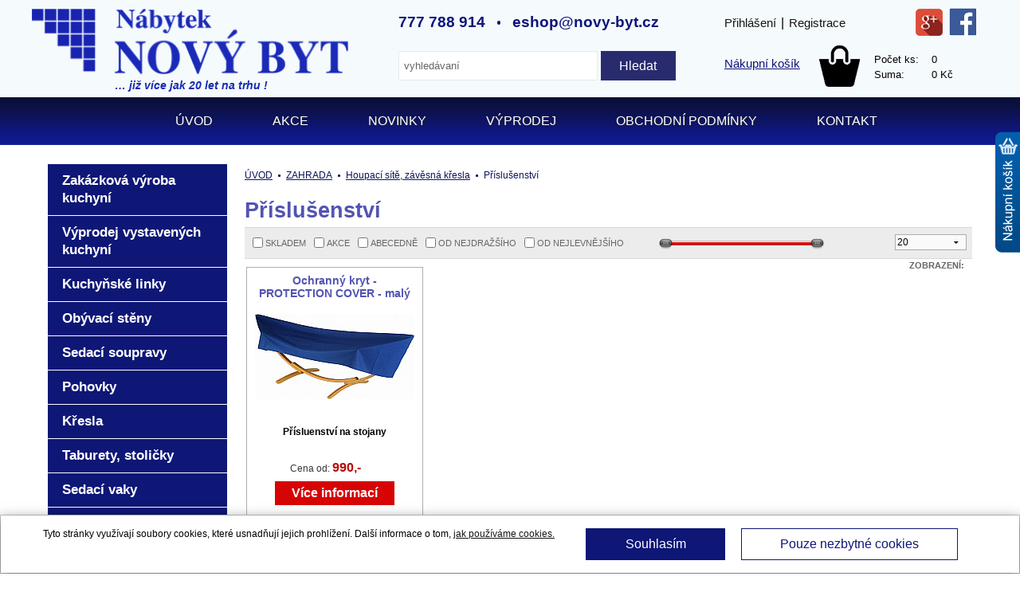

--- FILE ---
content_type: text/html; charset=utf-8
request_url: https://www.novy-byt.cz/oddeleni/278/prislusenstvi/
body_size: 8921
content:
 <!doctype html>
<html class="no-js" lang="cs">
<head>
<meta charset="utf-8" />
<meta name="viewport" content="width=device-width, initial-scale=1.0" />
    <title>Příslušenství  -  Nábytek NOVÝ BYT</title>
    <meta name="Description" content="NÁBYTEK NOVÝ BYT eshop plný nábytku, sedacích souprav, obývacích stěn, dětských pokojů, ložnic, matrací …" />
    <meta name="Keywords" content="Nábytek, postele, ložnice, dětský nábytek, pohovky, sedačky, matrace, komoda, sedací pytle, stoly, jídelní sety, textil, sedací soupravy, obývací stěny, předsíňové stěny, kuchyně, ložnice, skříně, židle, pohovky, Žďár nad Sázavou, police, zrcadla, lamelové rošty" /> 
    <meta name="author" content="INT" />
    <meta name="designer" content="Jan Nachtigal" />
    <meta name="generator" content="INT - JET 3.00" />
     
    <meta name="google-site-verification" content="29NowiLUEk18EoI7p8td2IiuGs/FMX1r42fJLyk8shM=" />
        <link rel="apple-touch-icon" sizes="57x57" href="/themes/favicon/apple-icon-57x57.png">
<link rel="apple-touch-icon" sizes="60x60" href="/themes/favicon/apple-icon-60x60.png">
<link rel="apple-touch-icon" sizes="72x72" href="/themes/favicon/apple-icon-72x72.png">
<link rel="apple-touch-icon" sizes="76x76" href="/themes/favicon/apple-icon-76x76.png">
<link rel="apple-touch-icon" sizes="114x114" href="/themes/favicon/apple-icon-114x114.png">
<link rel="apple-touch-icon" sizes="120x120" href="/themes/favicon/apple-icon-120x120.png">
<link rel="apple-touch-icon" sizes="144x144" href="/themes/favicon/apple-icon-144x144.png">
<link rel="apple-touch-icon" sizes="152x152" href="/themes/favicon/apple-icon-152x152.png">
<link rel="apple-touch-icon" sizes="180x180" href="/themes/favicon/apple-icon-180x180.png">
<link rel="icon" type="image/png" sizes="192x192"  href="/themes/favicon/android-icon-192x192.png">
<link rel="icon" type="image/png" sizes="32x32" href="/themes/favicon/favicon-32x32.png">
<link rel="icon" type="image/png" sizes="96x96" href="/themes/favicon/favicon-96x96.png">
<link rel="icon" type="image/png" sizes="16x16" href="/themes/favicon/favicon-16x16.png">
<meta name="msapplication-TileColor" content="#ffffff">
<meta name="msapplication-TileImage" content="/themes/favicon/ms-icon-144x144.png">
<meta name="theme-color" content="#ffffff"> 

<link href="/themes/novybyt/css/app.min.css?v=3" rel="stylesheet" rel="preload" as="style">
<link rel="stylesheet" href="/themes/novybyt/css/modal.css" /> 
    <link rel="preconnect" href="https://fonts.gstatic.com">
    <link rel="dns-prefetch" href="//fonts.googleapis.com">
<link href="https://fonts.googleapis.com/css2?family=Roboto+Condensed:wght@400;700&display=swap" rel="preload"> 

<script>
 
var valuesSlider = [0,100000];
 
</script>
<script src="/themes/novybyt/js/app.min.js?v=5"></script>
<script src="/themes/novybyt/js/bootstrap.min.js"></script>  
   
<script> 
var priceformat="",jslang="cz",url="";
</script> 
 



   


    

<div id="header_respo">
    <div id="menu_respo">
        <div class="menu_icon" ></div>
    </div>
    <a href="/"><img data-src="/themes/novybyt/img/logo.png" alt="Nábytek NOVÝ BYT - Zbyněk Zlesák"  class="lazyload"></a>

    <div id="cart_respo" class="right">
        <a href="/kosik/" class="">
            <img data-src="/themes/novybyt/img/cart-respo.png" alt="cart"  class="lazyload">
            <span class="basket-count">0</span>
        </a>
    </div>
</div>
<ul id="menu_respo_ul">
    
                                <li>

    <a href="/" title="Úvod">Úvod</a>
            
<ul>        </ul><ul>        </ul>
        </li>
    <li class="divider"></li>
    
        <li><a href="/zbozi/akce/" title="Akce">Akce</a> </li><li class="divider"></li>
            <li><a href="/zbozi/novinky/" title="Novinky">Novinky</a> </li><li class="divider"></li>
            <li><a href="/zbozi/vyprodej/" title="Výprodej">Výprodej</a> </li><li class="divider"></li>
                                        <li>

    <a href="/rs/obchodni-podminky/" title="Obchodní podmínky">Obchodní podmínky</a>
            </li>
    <li class="divider"></li>
                            <li>

    <a href="/rs/kontakt/" title="Kontakt">Kontakt</a>
            </li>
    <li class="divider"></li>
                            
</ul>

<div id="header-top">
    <div class="row">
    <div class="large-4 medium-6 columns">
        <a href="/" title="Nábytek NOVÝ BYT - Zbyněk Zlesák">
            <img data-src="/themes/novybyt/img/logo.png" alt="Nábytek NOVÝ BYT - Zbyněk Zlesák" id="logo"  class="lazyload"/></a>
        <div id="top-history-text">… již více jak 20 let na trhu !</div>
    </div>
    <div class="large-5 medium-6 columns">

        <div class="contact">
            <span>777 788 914</span><span class="point"></span><span>eshop@novy-byt.cz</span>
        </div>

        <form action="/oddeleni/" method="get" id="searchform">
            <div id="search">
                <input type="text" id="searchText" name="search-text" class="inp-1" placeholder="vyhledávaní" value=""/>
                <input type="submit" value="Hledat" class="btn-1"/>

                <div class="cleaner"></div>

            </div>
            <!-- #search -->
        </form>
    </div>
    <div id="header-center_right" class="large-3 columns">
        <div class="row">
            <div class="large-12 medium-6 columns">
                <div class="top-box1">
                    <div id="resultLogin">
                        <p>
    
    <a href="/user/2/login/" title="Přihlášení">Přihlášení</a> &nbsp;<span class="line">|</span>&nbsp;
    <strong><a href="/user/1/registrace/" title="Registrace">Registrace</a></strong></p>
                    </div>
                    <div class="addthis_toolbox addthis_default_style">
                        <a class="addthis_button_preferred_3" target="_blank" href="https://plus.google.com/111027810153498344528"><img src="/themes/novybyt/img/ico-google.png" alt="Google"/></a>
                        <a class="addthis_button_preferred_1" target="_blank" href="http://www.facebook.com/nabyteknovybyt?ref=ts"><img src="/themes/novybyt/img/ico-facebook.png" alt="Facebook"/></a>

                    </div>
                </div>
            </div>
            <!-- .top-box -->
            <div class="cleaner"></div>

            <div id="resultKosik">
                <div class="left left1"><a id="kosik-href" href="/kosik/" title="Košík">Nákupní košík</a></div>
<div class="left left2"><a href="/kosik/" title="Košík"><img src="/themes/novybyt/img/cart.png"></a></div>
<div class="left left3">
    <div class="left">Počet ks: </div>0
    <div class="cleaner"></div>
    <div class="left">Suma: </div>  0 Kč
</div>                           <span id="notificationsLoader">
          </span>

                <div id="basketTitleWrap">
                </div>
            </div>


        </div>

    </div>


    <div class="cleaner"></div>
    </div>
</div>
<div class="cleaner"></div>


</div>
    



        <nav class="top-bar" data-topbar role="navigation">
          <ul class="title-area">
            <li class="name">
              <h2><a href="#"></a></h2>
            </li>
            <li class="toggle-topbar menu-icon"><a href="#"><span>Menu</span></a></li>
          </ul>
          <section class="top-bar-section">
            <ul class="top-menu">
              
                                <li>

    <a href="/" title="Úvod">Úvod</a>
            
<ul>        </ul><ul>        </ul>
        </li>
    <li class="divider"></li>
    
        <li><a href="/zbozi/akce/" title="Akce">Akce</a> </li><li class="divider"></li>
            <li><a href="/zbozi/novinky/" title="Novinky">Novinky</a> </li><li class="divider"></li>
            <li><a href="/zbozi/vyprodej/" title="Výprodej">Výprodej</a> </li><li class="divider"></li>
                                        <li>

    <a href="/rs/obchodni-podminky/" title="Obchodní podmínky">Obchodní podmínky</a>
            </li>
    <li class="divider"></li>
                            <li>

    <a href="/rs/kontakt/" title="Kontakt">Kontakt</a>
            </li>
    <li class="divider"></li>
                            
            </ul>
          </section>
        </nav>

    
<div class="cleaner"></div><div class="row">

 	               
<div class="row">
    <div id="page">
           
      <div class="cols">
          <div class="cols-in">


        	    
        <div class="leftcolumn large-3 columns colsTop">
            
        
<div class="box categories">

    <div id="category-respo">Kategorie<span class="arrow-right"></span><span class="arrow-down"></span></div>

    <div id="category-menu">


        

        
                          
            <ul class="catmenu">                                

                        
            <li>
            <a href="/oddeleni/451/zakazkova-vyroba-kuchyni/">Zakázková výroba kuchyní</a>
            			
            
           

            </li>

                                                  
                                            

                        
            <li>
            <a href="/oddeleni/996/vyprodej-vystavenych-kuchyni/">Výprodej vystavených kuchyní</a>
            			
            
           

            </li>

                                                  
                                            

                        
            <li>
            <a href="/oddeleni/24/kuchynske-linky/">Kuchyňské linky</a>
            			
                          
            <ul>                                

                        
            <li>
            <a href="/oddeleni/59/kuchyne-komplety/">Kuchyně komplety</a>
            			
            
           

            </li>

                                                  
                                            

                        
            <li>
            <a href="/oddeleni/60/kuchyne-sektorove/">Kuchyně sektorové</a>
            			
            
           

            </li>

                                                  
                                            

                        
            <li>
            <a href="/oddeleni/365/drezy/">Dřezy</a>
            			
                          
            <ul>                                

                        
            <li>
            <a href="/oddeleni/367/drezy-s-odkapem/">Dřezy s odkapem</a>
            			
            
           

            </li>

                                                  
                                            

                        
            <li>
            <a href="/oddeleni/371/dvojdrezy/">Dvojdřezy</a>
            			
            
           

            </li>

                                                  
                                            

                        
            <li>
            <a href="/oddeleni/368/rohove-drezy/">Rohové dřezy</a>
            			
            
           

            </li>

                                                  
                                            

                        
            <li>
            <a href="/oddeleni/372/kulate-a-jednodrezy/">Kulaté a jednodřezy</a>
            			
            
           

            </li>

                        </ul>            
           

            </li>

                                                  
                                            

                        
            <li>
            <a href="/oddeleni/375/drezove-baterie/">Dřezové baterie</a>
            			
            
           

            </li>

                        </ul>            
           

            </li>

                                                  
                                            

                        
            <li>
            <a href="/oddeleni/31/obyvaci-steny/">Obývací stěny</a>
            			
                          
            <ul>                                

                        
            <li>
            <a href="/oddeleni/74/komplety-obyvacich-sten/">Komplety obývacích stěn</a>
            			
            
           

            </li>

                                                  
                                            

                        
            <li>
            <a href="/oddeleni/75/sektorove-obyvaci-steny/">Sektorové obývací stěny</a>
            			
            
           

            </li>

                        </ul>            
           

            </li>

                                                  
                                            

                        
            <li>
            <a href="/oddeleni/38/sedaci-soupravy/">Sedací soupravy</a>
            			
                          
            <ul>                                

                        
            <li>
            <a href="/oddeleni/106/klasicke-sedaci-soupravy/">Klasické sedací soupravy</a>
            			
            
           

            </li>

                                                  
                                            

                        
            <li>
            <a href="/oddeleni/104/rohove-sedaci-soupravy/">Rohové sedací soupravy</a>
            			
                          
            <ul>                                

                        
            <li>
            <a href="/oddeleni/108/rozkladaci-rohove-sedacky/">Rozkládací rohové sedačky</a>
            			
            
           

            </li>

                                                  
                                            

                        
            <li>
            <a href="/oddeleni/109/nerozkladaci-rohove-sedacky/">Nerozkládací rohové sedačky</a>
            			
            
           

            </li>

                        </ul>            
           

            </li>

                                                  
                                            

                        
            <li>
            <a href="/oddeleni/105/kozene-sedaci-soupravy/">Kožené sedací soupravy</a>
            			
            
           

            </li>

                        </ul>            
           

            </li>

                                                  
                                            

                        
            <li>
            <a href="/oddeleni/32/pohovky/">Pohovky</a>
            			
                          
            <ul>                                

                        
            <li>
            <a href="/oddeleni/77/pohovky-bez-rozkladu/">Pohovky bez rozkladu</a>
            			
            
           

            </li>

                                                  
                                            

                        
            <li>
            <a href="/oddeleni/76/rozkladaci-pohovky/">Rozkládací pohovky</a>
            			
            
           

            </li>

                                                  
                                            

                        
            <li>
            <a href="/oddeleni/80/pohovky-s-uloznym-prostorem/">Pohovky s úložným prostorem</a>
            			
            
           

            </li>

                                                  
                                            

                        
            <li>
            <a href="/oddeleni/78/pohovky-na-kazdodenni-spani/">Pohovky na každodenní spaní</a>
            			
            
           

            </li>

                        </ul>            
           

            </li>

                                                  
                                            

                        
            <li>
            <a href="/oddeleni/23/kresla/">Křesla</a>
            			
                          
            <ul>                                

                        
            <li>
            <a href="/oddeleni/151/kresla/">Křesla</a>
            			
            
           

            </li>

                                                  
                                            

                        
            <li>
            <a href="/oddeleni/54/rozkladaci-kresla/">Rozkládací křesla</a>
            			
            
           

            </li>

                                                  
                                            

                        
            <li>
            <a href="/oddeleni/58/relaxacni-polohovaci-kresla/">Relaxační, polohovací křesla</a>
            			
            
           

            </li>

                                                  
                                            

                        
            <li>
            <a href="/oddeleni/55/houpaci-kresla/">Houpací křesla</a>
            			
            
           

            </li>

                        </ul>            
           

            </li>

                                                  
                                            

                        
            <li>
            <a href="/oddeleni/42/taburety-stolicky/">Taburety, stoličky</a>
            			
            
           

            </li>

                                                  
                                            

                        
            <li>
            <a href="/oddeleni/37/sedaci-vaky/">Sedací vaky</a>
            			
            
           

            </li>

                                                  
                                            

                        
            <li>
            <a href="/oddeleni/41/stoly-stolky/">Stoly, stolky</a>
            			
                          
            <ul>                                

                        
            <li>
            <a href="/oddeleni/119/jidelni-stoly/">Jídelní stoly</a>
            			
                          
            <ul>                                

                        
            <li>
            <a href="/oddeleni/126/sklenene-jidelni-stoly/">Skleněné jídelní stoly</a>
            			
            
           

            </li>

                                                  
                                            

                        
            <li>
            <a href="/oddeleni/127/drevene-jidelni-stoly/">Dřevěné jídelní stoly</a>
            			
            
           

            </li>

                        </ul>            
           

            </li>

                                                  
                                            

                        
            <li>
            <a href="/oddeleni/120/konferencni-stolky/">Konferenční stolky</a>
            			
                          
            <ul>                                

                        
            <li>
            <a href="/oddeleni/129/sklenene-konferencni-stolky/">Skleněné konferenční stolky</a>
            			
            
           

            </li>

                                                  
                                            

                        
            <li>
            <a href="/oddeleni/130/drevene-konferencni-stolky/">Dřevěné konferenční stolky</a>
            			
            
           

            </li>

                        </ul>            
           

            </li>

                                                  
                                            

                        
            <li>
            <a href="/oddeleni/124/televizni-stolky/">Televizní stolky</a>
            			
                          
            <ul>                                

                        
            <li>
            <a href="/oddeleni/133/drevene-televizni-stolky/">Dřevěné televizní stolky</a>
            			
            
           

            </li>

                        </ul>            
           

            </li>

                                                  
                                            

                        
            <li>
            <a href="/oddeleni/157/odkladaci-stolky-servirovaci-voziky/">Odkládací stolky, servírovací vozíky</a>
            			
            
           

            </li>

                                                  
                                            

                        
            <li>
            <a href="/oddeleni/121/psaci-stoly-pc-stoly/">Psací stoly, PC stoly</a>
            			
                          
            <ul>                                

                        
            <li>
            <a href="/oddeleni/150/doplnky-k-pc-stolum/">Doplňky k PC stolům</a>
            			
            
           

            </li>

                        </ul>            
           

            </li>

                                                  
                                            

                        
            <li>
            <a href="/oddeleni/30/nocni-stolky-toaletni-stolky/">Noční stolky, toaletní stolky</a>
            			
            
           

            </li>

                        </ul>            
           

            </li>

                                                  
                                            

                        
            <li>
            <a href="/oddeleni/47/zidle/">Židle</a>
            			
                          
            <ul>                                

                        
            <li>
            <a href="/oddeleni/139/jidelni-zidle/">Jídelní židle</a>
            			
            
           

            </li>

                                                  
                                            

                        
            <li>
            <a href="/oddeleni/136/drevene-zidle/">Dřevěné židle</a>
            			
            
           

            </li>

                                                  
                                            

                        
            <li>
            <a href="/oddeleni/138/kovove-zidle/">Kovové židle</a>
            			
            
           

            </li>

                                                  
                                            

                        
            <li>
            <a href="/oddeleni/141/barove-zidle/">Barové židle</a>
            			
            
           

            </li>

                                                  
                                            

                        
            <li>
            <a href="/oddeleni/137/detske-zidle/">Dětské židle</a>
            			
            
           

            </li>

                                                  
                                            

                        
            <li>
            <a href="/oddeleni/140/kancelarska-kresla-a-zidle/">Kancelářská křesla a židle</a>
            			
            
           

            </li>

                        </ul>            
           

            </li>

                                                  
                                            

                        
            <li>
            <a href="/oddeleni/25/jidelni-sety/">Jídelní sety</a>
            			
                          
            <ul>                                

                        
            <li>
            <a href="/oddeleni/1311/jidelni-lavice/">Jídelní lavice</a>
            			
            
           

            </li>

                                                  
                                            

                        
            <li>
            <a href="/oddeleni/359/jidelni-sektor/">Jídelní sektor</a>
            			
            
           

            </li>

                        </ul>            
           

            </li>

                                                  
                                            

                        
            <li>
            <a href="/oddeleni/27/loznice/">LOŽNICE</a>
            			
                          
            <ul>                                

                        
            <li>
            <a href="/oddeleni/61/loznice-sektorove/">Ložnice sektorové</a>
            			
            
           

            </li>

                                                  
                                            

                        
            <li>
            <a href="/oddeleni/62/loznice-komplety/">Ložnice komplety</a>
            			
            
           

            </li>

                                                  
                                            

                        
            <li>
            <a href="/oddeleni/142/nocni-stolky-toaletni-stolky/">Noční stolky, toaletní stolky</a>
            			
            
           

            </li>

                                                  
                                            

                        
            <li>
            <a href="/oddeleni/33/postele/">Postele</a>
            			
                          
            <ul>                                

                        
            <li>
            <a href="/oddeleni/1281/postele-boxspring/">Postele Boxspring</a>
            			
            
           

            </li>

                                                  
                                            

                        
            <li>
            <a href="/oddeleni/81/postele-jednoluzka/">Postele - jednolůžka</a>
            			
                          
            <ul>                                

                        
            <li>
            <a href="/oddeleni/86/detske-postele-jednoluzka/">Dětské postele - jednolůžka</a>
            			
            
           

            </li>

                                                  
                                            

                        
            <li>
            <a href="/oddeleni/87/postele-z-masivu-jednoluzka/">Postele z masivu - jednolůžka</a>
            			
            
           

            </li>

                                                  
                                            

                        
            <li>
            <a href="/oddeleni/161/postele-z-lamina-jednoluzka/">Postele z lamina - jednolůžka</a>
            			
            
           

            </li>

                                                  
                                            

                        
            <li>
            <a href="/oddeleni/146/doplnky-k-postelim/">Doplňky k postelím</a>
            			
                          
            <ul>                                

                        
            <li>
            <a href="/oddeleni/147/doplnky-k-patrovym-postelim/">Doplňky k patrovým postelím</a>
            			
            
           

            </li>

                                                  
                                            

                        
            <li>
            <a href="/oddeleni/148/ulozne-prostory-k-postelim/">Úložné prostory k postelím</a>
            			
            
           

            </li>

                        </ul>            
           

            </li>

                        </ul>            
           

            </li>

                                                  
                                            

                        
            <li>
            <a href="/oddeleni/82/postele-dvouluzka/">Postele - dvoulůžka</a>
            			
                          
            <ul>                                

                        
            <li>
            <a href="/oddeleni/88/calounene-postele-dvouluzka/">Čalouněné postele - dvoulůžka</a>
            			
            
           

            </li>

                                                  
                                            

                        
            <li>
            <a href="/oddeleni/89/kovove-postele-dvouluzka/">Kovové postele - dvoulůžka</a>
            			
            
           

            </li>

                                                  
                                            

                        
            <li>
            <a href="/oddeleni/90/postele-z-masivu-dvouluzka/">Postele z masivu - dvoulůžka</a>
            			
            
           

            </li>

                                                  
                                            

                        
            <li>
            <a href="/oddeleni/162/postele-z-lamina-dvouluzka/">Postele z lamina - dvoulůžka</a>
            			
            
           

            </li>

                        </ul>            
           

            </li>

                                                  
                                            

                        
            <li>
            <a href="/oddeleni/83/postele-valendy/">Postele - válendy</a>
            			
                          
            <ul>                                

                        
            <li>
            <a href="/oddeleni/91/postele-valendy-s-uloznym-prostorem/">Postele - válendy s úložným prostorem</a>
            			
            
           

            </li>

                        </ul>            
           

            </li>

                                                  
                                            

                        
            <li>
            <a href="/oddeleni/243/doplnky-k-postelim-polstare-prehozy/">Doplňky k postelím (polštáře, přehozy)</a>
            			
            
           

            </li>

                        </ul>            
           

            </li>

                                                  
                                            

                        
            <li>
            <a href="/oddeleni/28/matrace-polstare/">Matrace, polštáře</a>
            			
                          
            <ul>                                

                        
            <li>
            <a href="/oddeleni/65/pruzinove-matrace/">Pružinové matrace</a>
            			
            
           

            </li>

                                                  
                                            

                        
            <li>
            <a href="/oddeleni/67/tastickove-matrace/">Taštičkové matrace</a>
            			
            
           

            </li>

                                                  
                                            

                        
            <li>
            <a href="/oddeleni/1278/penove-matrace/">Pěnové matrace</a>
            			
            
           

            </li>

                                                  
                                            

                        
            <li>
            <a href="/oddeleni/63/matrace-z-polyuretanove-peny/">Matrace z polyuretanové pěny</a>
            			
            
           

            </li>

                                                  
                                            

                        
            <li>
            <a href="/oddeleni/64/sendvicove-matrace/">Sendvičové matrace</a>
            			
            
           

            </li>

                                                  
                                            

                        
            <li>
            <a href="/oddeleni/66/profilovane-matrace/">Profilované matrace</a>
            			
            
           

            </li>

                                                  
                                            

                        
            <li>
            <a href="/oddeleni/68/matrace-ze-studene-peny/">Matrace ze studené pěny</a>
            			
            
           

            </li>

                                                  
                                            

                        
            <li>
            <a href="/oddeleni/69/matrace-z-line-peny/">Matrace z líné pěny</a>
            			
            
           

            </li>

                                                  
                                            

                        
            <li>
            <a href="/oddeleni/219/matrace-z-bio-peny/">Matrace z BIO pěny</a>
            			
            
           

            </li>

                                                  
                                            

                        
            <li>
            <a href="/oddeleni/70/latexove-matrace/">Latexové matrace</a>
            			
            
           

            </li>

                                                  
                                            

                        
            <li>
            <a href="/oddeleni/356/matrace-z-antibakterialni-peny/">Matrace z antibakteriální pěny</a>
            			
            
           

            </li>

                                                  
                                            

                        
            <li>
            <a href="/oddeleni/71/detske-matrace/">Dětské matrace</a>
            			
            
           

            </li>

                                                  
                                            

                        
            <li>
            <a href="/oddeleni/72/doplnky-k-matracim/">Doplňky k matracím</a>
            			
                          
            <ul>                                

                        
            <li>
            <a href="/oddeleni/73/polstare/">Polštáře</a>
            			
            
           

            </li>

                                                  
                                            

                        
            <li>
            <a href="/oddeleni/155/matracove-chranice/">Matracové chrániče</a>
            			
            
           

            </li>

                        </ul>            
           

            </li>

                        </ul>            
           

            </li>

                                                  
                                            

                        
            <li>
            <a href="/oddeleni/36/rosty-do-postele/">Rošty do postele</a>
            			
                          
            <ul>                                

                        
            <li>
            <a href="/oddeleni/96/latove-rosty/">Laťové rošty</a>
            			
            
           

            </li>

                                                  
                                            

                        
            <li>
            <a href="/oddeleni/97/lamelove-rosty/">Lamelové rošty</a>
            			
                          
            <ul>                                

                        
            <li>
            <a href="/oddeleni/100/polohovaci-lamelove-rosty/">Polohovací lamelové rošty</a>
            			
                          
            <ul>                                

                        
            <li>
            <a href="/oddeleni/102/rucne-polohovaci-rosty/">Ručně polohovací rošty</a>
            			
            
           

            </li>

                                                  
                                            

                        
            <li>
            <a href="/oddeleni/103/rosty-polohovatelne-pomoci-motoru/">Rošty polohovatelné pomocí motoru</a>
            			
            
           

            </li>

                        </ul>            
           

            </li>

                                                  
                                            

                        
            <li>
            <a href="/oddeleni/101/pevne-lamelove-rosty/">Pevné lamelové rošty</a>
            			
            
           

            </li>

                        </ul>            
           

            </li>

                        </ul>            
           

            </li>

                                                  
                                            

                        
            <li>
            <a href="/oddeleni/29/nemi-sluhove/">Němí sluhové</a>
            			
            
           

            </li>

                        </ul>            
           

            </li>

                                                  
                                            

                        
            <li>
            <a href="/oddeleni/39/skrine-skrinky/">Skříně, skříňky</a>
            			
                          
            <ul>                                

                        
            <li>
            <a href="/oddeleni/116/satni-skrine/">Šatní skříně</a>
            			
            
           

            </li>

                                                  
                                            

                        
            <li>
            <a href="/oddeleni/118/policove-skrine/">Policové skříně</a>
            			
            
           

            </li>

                                                  
                                            

                        
            <li>
            <a href="/oddeleni/117/delene-skrine/">Dělené skříně</a>
            			
            
           

            </li>

                                                  
                                            

                        
            <li>
            <a href="/oddeleni/218/skrinky/">Skříňky</a>
            			
            
           

            </li>

                                                  
                                            

                        
            <li>
            <a href="/oddeleni/164/nastavce-na-skrine/">Nástavce na skříně</a>
            			
            
           

            </li>

                        </ul>            
           

            </li>

                                                  
                                            

                        
            <li>
            <a href="/oddeleni/35/regaly-knihovny/">Regály, knihovny</a>
            			
            
           

            </li>

                                                  
                                            

                        
            <li>
            <a href="/oddeleni/20/komody-pradelniky/">Komody, prádelníky</a>
            			
            
           

            </li>

                                                  
                                            

                        
            <li>
            <a href="/oddeleni/45/police/">Police</a>
            			
            
           

            </li>

                                                  
                                            

                        
            <li>
            <a href="/oddeleni/18/detsky-pokoj/">DĚTSKÝ POKOJ</a>
            			
                          
            <ul>                                

                        
            <li>
            <a href="/oddeleni/48/detske-pokoje/">Dětské pokoje</a>
            			
                          
            <ul>                                

                        
            <li>
            <a href="/oddeleni/143/detsky-nabytek-detske-pokoje-komplety/">Dětský nábytek - dětské pokoje - komplety</a>
            			
            
           

            </li>

                                                  
                                            

                        
            <li>
            <a href="/oddeleni/144/detsky-nabytek-detske-pokoje-sektory/">Dětský nábytek - dětské pokoje - sektory</a>
            			
            
           

            </li>

                        </ul>            
           

            </li>

                                                  
                                            

                        
            <li>
            <a href="/oddeleni/220/detske-stoly-a-stolky/">Dětské stoly a stolky</a>
            			
            
           

            </li>

                                                  
                                            

                        
            <li>
            <a href="/oddeleni/51/detske-zidle-a-zidlicky/">Dětské židle a židličky</a>
            			
            
           

            </li>

                                                  
                                            

                        
            <li>
            <a href="/oddeleni/1309/taburety-a-sedaci-vaky/">Taburety a sedací vaky</a>
            			
            
           

            </li>

                                                  
                                            

                        
            <li>
            <a href="/oddeleni/50/detske-matrace/">Dětské matrace</a>
            			
            
           

            </li>

                                                  
                                            

                        
            <li>
            <a href="/oddeleni/149/detsky-pokoj-doplnky/">Dětský pokoj - doplňky</a>
            			
            
           

            </li>

                        </ul>            
           

            </li>

                                                  
                                            

                        
            <li>
            <a href="/oddeleni/34/predsin/">PŘEDSÍŇ</a>
            			
                          
            <ul>                                

                        
            <li>
            <a href="/oddeleni/93/predsinove-sestavy/">Předsíňové sestavy</a>
            			
            
           

            </li>

                                                  
                                            

                        
            <li>
            <a href="/oddeleni/94/sektorove-predsine/">Sektorové předsíně</a>
            			
            
           

            </li>

                                                  
                                            

                        
            <li>
            <a href="/oddeleni/95/predsine-vesaky/">Předsíně - Věšáky</a>
            			
            
           

            </li>

                                                  
                                            

                        
            <li>
            <a href="/oddeleni/1/botniky-lavice/">Botníky, lavice</a>
            			
            
           

            </li>

                                                  
                                            

                        
            <li>
            <a href="/oddeleni/43/vesaky/">Věšáky</a>
            			
            
           

            </li>

                        </ul>            
           

            </li>

                                                  
                                            

                        
            <li>
            <a href="/oddeleni/250/koupelna/">KOUPELNA</a>
            			
            
           

            </li>

                                                  
                                            

                        
            <li>
            <a href="/oddeleni/163/kancelar-pracovna/">KANCELÁŘ, PRACOVNA</a>
            			
            
           

            </li>

                                                  
                                            

                        
            <li>
            <a href="/oddeleni/173/dekorace-bytove-doplnky/">DEKORACE, BYTOVÉ DOPLŇKY</a>
            			
                          
            <ul>                                

                        
            <li>
            <a href="/oddeleni/174/obrazy/">Obrazy</a>
            			
                          
            <ul>                                

                        
            <li>
            <a href="/oddeleni/178/obrazy-s-kvetinovymi-motivy/">Obrazy s květinovými motivy</a>
            			
            
           

            </li>

                                                  
                                            

                        
            <li>
            <a href="/oddeleni/179/abstraktni-obrazy/">Abstraktní obrazy</a>
            			
            
           

            </li>

                        </ul>            
           

            </li>

                                                  
                                            

                        
            <li>
            <a href="/oddeleni/46/zrcadla/">Zrcadla</a>
            			
            
           

            </li>

                                                  
                                            

                        
            <li>
            <a href="/oddeleni/175/stolni-lampy-stojaci-lampy/">Stolní lampy, stojací lampy</a>
            			
            
           

            </li>

                                                  
                                            

                        
            <li>
            <a href="/oddeleni/217/dekorace-svicny/">Dekorace, svícny</a>
            			
            
           

            </li>

                                                  
                                            

                        
            <li>
            <a href="/oddeleni/364/japonske-steny/">Japonské stěny</a>
            			
            
           

            </li>

                                                  
                                            

                        
            <li>
            <a href="/oddeleni/159/nabytek-doplnky/">Nábytek - doplňky</a>
            			
            
           

            </li>

                        </ul>            
           

            </li>

                                                  
                                            

                        
            <li>
            <a href="/oddeleni/166/bytovy-textil/">BYTOVÝ TEXTIL</a>
            			
                          
            <ul>                                

                        
            <li>
            <a href="/oddeleni/189/koberce/">Koberce</a>
            			
                          
            <ul>                                

                        
            <li>
            <a href="/oddeleni/190/moderni-koberce/">Moderní koberce</a>
            			
            
           

            </li>

                                                  
                                            

                        
            <li>
            <a href="/oddeleni/191/klasicke-koberce/">Klasické koberce</a>
            			
            
           

            </li>

                                                  
                                            

                        
            <li>
            <a href="/oddeleni/192/prirodni-koberce-100-procent-vlna/">Přírodní koberce 100 procent vlna</a>
            			
            
           

            </li>

                                                  
                                            

                        
            <li>
            <a href="/oddeleni/194/detske-koberce/">Dětské koberce</a>
            			
            
           

            </li>

                                                  
                                            

                        
            <li>
            <a href="/oddeleni/196/koberce-s-dlouhym-vlasem/">Koberce s dlouhým vlasem</a>
            			
            
           

            </li>

                                                  
                                            

                        
            <li>
            <a href="/oddeleni/251/rucne-tkane-koberce/">Ručně tkané koberce</a>
            			
            
           

            </li>

                        </ul>            
           

            </li>

                                                  
                                            

                        
            <li>
            <a href="/oddeleni/167/prikryvky-a-polstare/">Přikrývky a polštáře</a>
            			
                          
            <ul>                                

                        
            <li>
            <a href="/oddeleni/233/prikryvky/">Přikrývky</a>
            			
            
           

            </li>

                                                  
                                            

                        
            <li>
            <a href="/oddeleni/234/polstare/">Polštáře</a>
            			
                          
            <ul>                                

                        
            <li>
            <a href="/oddeleni/235/textil-polstare/">Textil - polštáře</a>
            			
            
           

            </li>

                                                  
                                            

                        
            <li>
            <a href="/oddeleni/236/zdravotni-polstare/">Zdravotní polštáře</a>
            			
            
           

            </li>

                                                  
                                            

                        
            <li>
            <a href="/oddeleni/237/detske-polstare/">Dětské polštáře</a>
            			
            
           

            </li>

                        </ul>            
           

            </li>

                        </ul>            
           

            </li>

                                                  
                                            

                        
            <li>
            <a href="/oddeleni/168/povleceni/">Povlečení</a>
            			
                          
            <ul>                                

                        
            <li>
            <a href="/oddeleni/202/povleceni-bavlna/">Povlečení bavlna</a>
            			
                          
            <ul>                                

                        
            <li>
            <a href="/oddeleni/203/povleceni-bavlna-deluxe/">Povlečení bavlna deluxe</a>
            			
            
           

            </li>

                        </ul>            
           

            </li>

                                                  
                                            

                        
            <li>
            <a href="/oddeleni/205/povleceni-krep/">Povlečení krep</a>
            			
            
           

            </li>

                                                  
                                            

                        
            <li>
            <a href="/oddeleni/208/povleceni-fototisk/">Povlečení  fototisk</a>
            			
            
           

            </li>

                                                  
                                            

                        
            <li>
            <a href="/oddeleni/210/povleceni-bavlneny-saten/">Povlečení bavlněný satén</a>
            			
            
           

            </li>

                                                  
                                            

                        
            <li>
            <a href="/oddeleni/252/povleceni-mikrovlakno/">Povlečení mikrovlákno</a>
            			
            
           

            </li>

                        </ul>            
           

            </li>

                                                  
                                            

                        
            <li>
            <a href="/oddeleni/169/prosteradla/">Prostěradla</a>
            			
            
           

            </li>

                                                  
                                            

                        
            <li>
            <a href="/oddeleni/212/deky/">Deky</a>
            			
            
           

            </li>

                                                  
                                            

                        
            <li>
            <a href="/oddeleni/225/rucniky-a-osusky/">Ručníky a osušky</a>
            			
                          
            <ul>                                

                        
            <li>
            <a href="/oddeleni/238/rucniky/">Ručníky</a>
            			
            
           

            </li>

                                                  
                                            

                        
            <li>
            <a href="/oddeleni/239/textil-osusky/">Textil - osušky</a>
            			
                          
            <ul>                                

                        
            <li>
            <a href="/oddeleni/240/osusky/">Osušky</a>
            			
            
           

            </li>

                                                  
                                            

                        
            <li>
            <a href="/oddeleni/241/detske-osusky/">Dětské osušky</a>
            			
            
           

            </li>

                        </ul>            
           

            </li>

                        </ul>            
           

            </li>

                                                  
                                            

                        
            <li>
            <a href="/oddeleni/242/ubrusy-uterky-a-prostirani/">Ubrusy, utěrky a prostírání</a>
            			
                          
            <ul>                                

                        
            <li>
            <a href="/oddeleni/246/textil-ubrusy/">Textil - ubrusy</a>
            			
            
           

            </li>

                                                  
                                            

                        
            <li>
            <a href="/oddeleni/244/textil-uterky/">Textil - utěrky</a>
            			
            
           

            </li>

                        </ul>            
           

            </li>

                        </ul>            
           

            </li>

                                                  
                                            

                        
            <li>
            <a class="act selected" href="/oddeleni/1290/zahrada/">ZAHRADA</a>
            			
                          
            <ul>                                

                        
            <li>
            <a href="/oddeleni/253/zahradni-nabytek/">Zahradní nábytek</a>
            			
                          
            <ul>                                

                        
            <li>
            <a href="/oddeleni/257/zahradni-zidle-kresla-lavicky-polohovaci-lehatka/">Zahradní židle, křesla, lavičky, polohovací lehátka</a>
            			
            
           

            </li>

                                                  
                                            

                        
            <li>
            <a href="/oddeleni/254/zahradni-sety/">Zahradní sety</a>
            			
            
           

            </li>

                                                  
                                            

                        
            <li>
            <a href="/oddeleni/256/zahradni-stoly/">Zahradní stoly</a>
            			
            
           

            </li>

                                                  
                                            

                        
            <li>
            <a href="/oddeleni/1284/party-stany/">Párty stany</a>
            			
            
           

            </li>

                                                  
                                            

                        
            <li>
            <a href="/oddeleni/1283/prislusenstvi/">Příslušenství</a>
            			
            
           

            </li>

                        </ul>            
           

            </li>

                                                  
                                            

                        
            <li>
            <a class="act selected" href="/oddeleni/259/houpaci-site-zavesna-kresla/">Houpací sítě, závěsná křesla</a>
            			
                          
            <ul>                                

                        
            <li>
            <a href="/oddeleni/273/houpaci-site/">Houpací sítě</a>
            			
            
           

            </li>

                                                  
                                            

                        
            <li>
            <a href="/oddeleni/274/zavesna-kresla/">Závěsná křesla</a>
            			
            
           

            </li>

                                                  
                                            

                        
            <li>
            <a href="/oddeleni/277/stojany/">Stojany</a>
            			
            
           

            </li>

                                                  
                                            

                        
            <li>
            <a href="/oddeleni/276/upevnovaci-prvky/">Upevňovací prvky</a>
            			
            
           

            </li>

                                                  
                                            

                        
            <li>
            <a class="act selected" href="/oddeleni/278/prislusenstvi/">Příslušenství</a>
            			
            
           

            </li>

                        </ul>            
           

            </li>

                        </ul>            
           

            </li>

                        </ul>            
                <div class="cleaner"></div>
    </div>
</div>
   
        <div class="box categories">
  

        

        
                         <ul class="catmenu">           
                                                                                                                                          
                                                                                        
                                      <li>
         
              <a href="/rs/uverova-penezenka-i-platbacz/">Úvěrová peněženka i-platba.cz</a>          
                            

            </li>
                                                                           
                                                                                        
                                                                                        
                                                                                        
                                                                                        
                                                                                        
                                                    </ul>             
                <div class="cleaner"></div>
      </div>





<div class="cleaner"></div>
<a href="https://www.edb.cz/firma-184887-novy-byt-zdar-nad-sazavou"><img alt="N� certifik�t v Evropsk� databance" src="https://www.edb.cz/image/certifikat/naweb_medium.jpg" width="225" border="0" /></a>

  
                      
          <div class="cleaner"></div>                    
        </div> 
        <!-- #left --> 
         
        <div class="rightcolumn large-9 columns colsTop">



        

                          <div class="cleaner"></div>
     				<div id="breadcrumb">							
									<ul>
                                                <li><a href="/">ÚVOD</a></li>
                                               
												    												    <li><span>></span>
												    <a href="/oddeleni/1290/zahrada/" title="ZAHRADA">												       ZAHRADA</a>													</li>       
												    												    <li><span>></span>
												    <a href="/oddeleni/259/houpaci-site-zavesna-kresla/" title="Houpací sítě, závěsná křesla">												       Houpací sítě, závěsná křesla</a>													</li>       
												    												    <li><span>></span>
												    												       Příslušenství													</li>       
												    												    											
                                      </ul>
		</div>
		<div class="cleaner"></div> 
	 	     
	<h1>               Příslušenství
                    </h1>

     <div class="cleaner"></div>
     
             
                                    
      	<div class="desc">  </div>
        
         
       
         
                         

                    
             <form method="get" action="" id="sortcategory">
	<div id="list-sort" class="">
            <div class="sorting">
		

                <div class="sort-check">
                <div class="left-check"><input type="checkbox" name="skladem" value="1" ></div><div class="left-label">Skladem</div>
                </div>
                <div class="sort-check">
                    <div class="left-check"><input type="checkbox" name="akce" value="1" ></div><div class="left-label">Akce</div>
                </div>
                 
                <div class="sort-check">
                    <div class="left-check"><input type="checkbox" name="name" value="1" ></div><div class="left-label">abecedně</div>
                </div>
                <div class="sort-check">
                    <div class="left-check"><input type="checkbox" name="nejdrahsi" value="1" ></div><div class="left-label">od nejdražšího</div>
                </div>
                <div class="sort-check">
                    <div class="left-check"><input type="checkbox" name="nejlevnejsi" value="1" ></div><div class="left-label">od nejlevnějšího</div>
                </div>

                                  		<div id="slidercena"><div class="slider-cena"></div><div id="slider-left"></div><div id="slider-right"></div></div>   
                               
                <select name="paging" id="paging">
		     		     <option value="20" selected="selected">20</option>
		     		     <option value="36">36</option>
		     		     <option value="72">72</option>
		     		     <option value="all">vše</option>
		   </select>
              <span class="nadpis2">Zobrazení:  </span>
              </div>
                
                
                
                
          
	</div> <!-- #list-sort -->
  </form>        
        
        


            
   

 

           	   	
	       	   <div class="product-list">

           
    <div class="large-4 medium-6 small-12 columns"> 
          <div class="pr-blok-repeat">
                      
        
                          
         
                  	<h2><a href="/zbozi/11035/prislusenstvi/ochranny-kryt-protection-cover-maly/" title="Ochranný kryt - PROTECTION COVER - malý">Ochranný kryt - PROTECTION COVER - malý</a></h2>
						<a href="/zbozi/11035/prislusenstvi/ochranny-kryt-protection-cover-maly/" title="Ochranný kryt - PROTECTION COVER - malý">
                    	
						<span class="productImageWrap" id="productImageWrapID_11035">
                       <picture> 
                        <source data-srcset='/img_zbozi/112/011133-013457-02.jpg' type="image/jpg">
                        <img class="lazyload" type="image/webp" alt="Ochranný kryt - PROTECTION COVER - malý" data-src='/img_zbozi/112/011133-013457-02.webp'>
                    </picture>
					</span></a>


                    <span class="odpovedProduct" id="odpovedProduct_11035"></span>
                     <p>Přísluenství na stojany</p>
                     
                                    
					<dl>
						<dd><span>Cena od: </span>990,-</dd>
					</dl>
                
                                               <a id="featuredProduct_11035" href="/zbozi/11035/prislusenstvi/ochranny-kryt-protection-cover-maly/" title="Detail" class="btn-4">Více informací</a>
		              
         <div class="ico-container">
                                                                                                                                 </div>

										</a>       
                													
                             
         
                      </div> 
                      </div> 
          
	  </div> <!-- .product-list -->
          
       	   	
	           
         
             
           
          <div class="cleaner"></div>


            <div id="bottom-line"></div>

            <!--<div class="large-12 columns hide-for-small-only left" style="width: 260px;">
                <div class="row">
                    <script src="http://connect.facebook.net/cs_CZ/all.js#xfbml=1"></script>
                    <fb:like-box href="https://www.facebook.com/nabyteknovybyt" id="likebox" width="225" show_faces="true" stream="false" header="true"></fb:like-box>
                </div></div>-->


            <div class="box leftLinks hide-for-small-only left" >
                
                <!--<a href="/userfiles/bannery_left/certifikat.jpg" class="external">
                    <img class="banner" src="/userfiles/bannery_left/1340776623.jpg" alt="Certifikát">
                </a>
                <a  target="_blank" href="http://www.novy-byt.cz/rs/uverova-penezenka-i-platbacz/"><img style="height: 120px;" src="/themes/novybyt/img/cofidis.png" alt="Cofidis"></a>

                <a class="addthis_button_preferred_3" target="_blank" href="https://plus.google.com/111027810153498344528"><img style="height: auto;" src="/themes/novybyt/img/ico-google.png" alt="Google"></a>
                <a class="addthis_button_preferred_1 external" target="_blank" href="http://www.facebook.com/nabyteknovybyt?ref=ts"><img style="height: auto;" src="/themes/novybyt/img/ico-facebook.png" alt="Facebook"></a>
            -->

            </div>




            <div class="cleaner"></div>
        </div> 
        <!-- #right -->	           
        <div class="cleaner"></div>		
      </div> 	
      </div>  
      <!-- #cols -->
                    
      <div class="cleaner"></div>
      <div class="panelLeft"><!--img src="/userfiles/cofidis/185x250_4_gifko_1.gif" alt="Nábytek NOVÝ BYT - Zbyněk Zlesák" /-->
              
          </div>	
    </div> 	
    
    <!-- #page -->


 </div>   
                 
    <div id="basketRight">
<div id="basketTabright"></div>
	<div id="basketBoxright">
		<div class="widget">
                                                 <p class="message">V košíku nejsou žádné položky.</p>
                                





 
     		</div>
	</div>
</div>




 

</div>
<div id="footer">
    <div class="row">
    <div class="cols-in">

        <div class="footer-nadpis">
    

    <div class="cleaner"></div>
    <ul class="footer-menu">
        <li><a href="/" class="active" title="Úvod">Úvod</a></li>
        <li><a href="/zbozi/akce/" title="Akce">Akce</a></li>
        <li><a href="/zbozi/novinky/" title="Novinky">Novinky</a></li>
        <li><a href="/zbozi/vyprodej/" title="Výprodej">Výprodej</a></li>
        <li><a href="/zbozi/skladem/" title="Skladem">Skladem</a></li>
    </ul>

    <ul class="footer-menu2">
                <li><a href="javascript:showSettingsDialog()" class="hover">Nastavení souborů cookie</a></li>
    </ul>
    <div class="cleaner"></div>
</div>


<div class="large-3 medium-6 small-7 columns">
    <div id="footer-history-text">Již více jak 20 let na trhu !</div>
    
</div>
<div class="large-3 medium-6 small-5 columns">
    
</div>


<div class="cleaner">
</div> 
              
        <div class="cleaner"></div>
    </div>
    <div class="cleaner"></div>
    </div>
</div>
<!-- #footer -->
<div class="modal" id="rsmodalDialog" aria-modal="true" role="dialog"></div>


<script src="/themes/novybyt/js/cookies/bootstrap-cookie-consent-settings.js"></script> 

    
    

<script type="text/javascript">
 $(document).ready(function(){ 
      // bind change event to select
      $('#razeni,#paging').bind('change', function () {
     
              $("#sortcategory").submit();
        
      });
       $('#sortcategory .sort-check input').click(function () {
           $("#sortcategory .sort-check input").not(this).prop('checked', false);
           $("#sortcategory").submit();

       });
    });
</script>


 

  </body>
</html>


--- FILE ---
content_type: text/html; charset=utf-8
request_url: https://www.novy-byt.cz/rs/cookies/
body_size: 1494
content:
<div class="modal-dialog modal-lg shadow" role="document">
    <div class="modal-content">
        <div class="container">
            <div class="modal-body py-3">
            <div class="row">
                    <div class="columns large-12">
                <div id="bccs-options" class="collapse">
                    <div class="bccs-option" data-name="necessary">
                        <div class="form-check form-switch mb-1">
                            <input type="checkbox" checked disabled class="form-check-input" id="bccs-checkboxNecessary">
                            <label class="form-check-label" for="bccs-checkboxNecessary"><b>Nezbytné cookies</b></label>
                        </div>
                        <ul>
                            <li>Potřebné pro provoz webových stránek</li>
                        </ul>
                    </div>
                    <div class="bccs-option" data-name="analyses">
                        <div class="form-check form-switch mb-1">
                            <input type="checkbox" class="form-check-input" id="bccs-checkboxAnalyses">
                            <label class="form-check-label" for="bccs-checkboxAnalyses"><b>Analytické cookies</b></label>
                        </div>
                        <ul>
                            <li>Sledování používání webových stránek a optimalizace uživatelského prostředí. Díky analytickým cookies máme přehled o využití webu a díky tomu ho pro vás můžeme neustále vylepšovat. Například víme, jaké stránky jsou nejčastěji navštěvované, na která tlačítka uživatelé klikají apod. ata získaná pomocí těchto cookies zpracováváme souhrnně a anonymně.</li>
                        </ul>
                    </div>
                    <div class="bccs-option" data-name="marketing">
                        <div class="form-check form-switch mb-1">
                            <input type="checkbox" class="form-check-input" id="bccs-checkboxPersonalization">
                            <label class="form-check-label" for="bccs-checkboxPersonalization"><b>Marketingové cookies</b></label>
                        </div>
                        <ul>
                            <li>Zaznamenávání vašich zájmů za účelem poskytování obsahu a nabídek na míru. Cílem těchto cookies je propojit náš web se sociálními a reklamními sítěmi 3. stran jako je např. Facebook nebo Google Ads. Díky tomuto propojení vám můžeme zobrazovat relevantní reklamu i mimo náš web. </li>
                        </ul>
                    </div>
                    <br /><br />
                    <div class="row mb-3">
                        <div class="columns medium-3 order-1">
                            <button id="bccs-buttonAgreeAll" type="button" class="button btn btn-success w-100 float-start mb-3 mb-md-0">Povolit vše</button>
                        </div>
                        <div class="columns medium-6 order-3 order-md-2 text-center f12">
                        <div class="d-flex align-items-center h-100">
                            <a href="javascript:;" data-href="/rs/rspopup/112/" type="button" class="rspopup2 d-block w-100 mb-md-0">Přesné informace o tom, jaké informace jsou shromažďovány a jak jsou sdíleny s našimi partnery</a>
                        </div>
                        </div>
                        <div class="columns medium-3 order-2  order-md-3">
                            <button id="bccs-buttonSave" type="button" class="button btn btn-outline-success w-100 float-end mb-3 mb-md-0">
                                Uložit vybrané
                            </button>
                        </div>
                    </div>
                   </div>
                   </div>
                </div>

                <div class="row">
                    <div class="columns large-7 col-lg-2">
                        <div class="bccs-body-text" style="font-size: 80%">
                            <!-- @formatter:off -->
                            <p class="mb-lg-0">Tyto stránky využívají soubory cookies, které usnadňují jejich prohlížení. Další informace o tom, <a href="#bccs-options" type="button" class="w-100" data-bs-toggle="collapse">jak používáme cookies.</a></p>
                        </div>
                    </div>
                    <div class="columns large-2 col-lg-2">
                        <div class="d-flex align-items-center h-100">
                            <button id="bccs-buttonAgree" type="button" class="button btn btn-success w-100 mb-3 mb-lg-0">Souhlasím</button>
                        </div>
                    </div>

                    <div class="columns large-3 col-lg-2">
                        <div class="d-flex align-items-center h-100">
                            <button id="bccs-buttonDoNotAgree" type="button" class="button btn btn-outline-success text-decoration-none w-100 mb-lg-0">Pouze nezbytné cookies</button>
                        </div>
                    </div>
                    <div class="cleaner"></div>


                </div>
            </div>
        </div>
</div>


--- FILE ---
content_type: text/html; charset=utf-8
request_url: https://www.novy-byt.cz/zbozi/getActualPrice/
body_size: 291
content:
0 Kč 
 <script type="text/javascript">     
     $(document).ready(function(){
     
			$('[name=productPrice]').val('');
      $('#finalPrice strong').text('0 Kč');
     $('#aktCenanDPH').text('0,00 Kč');
  
	  });
</script>

--- FILE ---
content_type: text/css
request_url: https://www.novy-byt.cz/themes/novybyt/css/app.min.css?v=3
body_size: 43049
content:
div.pp_default .pp_top,div.pp_default .pp_top .pp_middle,div.pp_default .pp_top .pp_left,div.pp_default .pp_top .pp_right,div.pp_default .pp_bottom,div.pp_default .pp_bottom .pp_left,div.pp_default .pp_bottom .pp_middle,div.pp_default .pp_bottom .pp_right{height:13px}div.pp_default .pp_top .pp_left{background:url(pretty/prettyPhoto/default/sprite.png) -78px -93px no-repeat}div.pp_default .pp_top .pp_middle{background:url(pretty/prettyPhoto/default/sprite_x.png) top left repeat-x}div.pp_default .pp_top .pp_right{background:url(pretty/prettyPhoto/default/sprite.png) -112px -93px no-repeat}div.pp_default .pp_content .ppt{color:#f8f8f8}div.pp_default .pp_content_container .pp_left{background:url(pretty/prettyPhoto/default/sprite_y.png) -7px 0 repeat-y;padding-left:13px}div.pp_default .pp_content_container .pp_right{background:url(pretty/prettyPhoto/default/sprite_y.png) top right repeat-y;padding-right:13px}div.pp_default .pp_next:hover{background:url(pretty/prettyPhoto/default/sprite_next.png) center right no-repeat;cursor:pointer}div.pp_default .pp_previous:hover{background:url(pretty/prettyPhoto/default/sprite_prev.png) center left no-repeat;cursor:pointer}div.pp_default .pp_expand{background:url(pretty/prettyPhoto/default/sprite.png) 0 -29px no-repeat;cursor:pointer;width:28px;height:28px}div.pp_default .pp_expand:hover{background:url(pretty/prettyPhoto/default/sprite.png) 0 -56px no-repeat;cursor:pointer}div.pp_default .pp_contract{background:url(pretty/prettyPhoto/default/sprite.png) 0 -84px no-repeat;cursor:pointer;width:28px;height:28px}div.pp_default .pp_contract:hover{background:url(pretty/prettyPhoto/default/sprite.png) 0 -113px no-repeat;cursor:pointer}div.pp_default .pp_close{width:30px;height:30px;background:url(pretty/prettyPhoto/default/sprite.png) 2px 1px no-repeat;cursor:pointer}div.pp_default .pp_gallery ul li a{background:url(pretty/prettyPhoto/default/default_thumb.png) center center #f8f8f8;border:1px solid #aaa}div.pp_default .pp_social{margin-top:7px}div.pp_default .pp_gallery a.pp_arrow_previous,div.pp_default .pp_gallery a.pp_arrow_next{position:static;left:auto}div.pp_default .pp_nav .pp_play,div.pp_default .pp_nav .pp_pause{background:url(pretty/prettyPhoto/default/sprite.png) -51px 1px no-repeat;height:30px;width:30px}div.pp_default .pp_nav .pp_pause{background-position:-51px -29px}div.pp_default a.pp_arrow_previous,div.pp_default a.pp_arrow_next{background:url(pretty/prettyPhoto/default/sprite.png) -31px -3px no-repeat;height:20px;width:20px;margin:4px 0 0}div.pp_default a.pp_arrow_next{left:52px;background-position:-82px -3px}div.pp_default .pp_content_container .pp_details{margin-top:5px}div.pp_default .pp_nav{clear:none;height:30px;width:110px;position:relative}div.pp_default .pp_nav .currentTextHolder{font-family:Georgia;font-style:italic;color:#999;font-size:11px;left:75px;line-height:25px;position:absolute;top:2px;margin:0;padding:0 0 0 10px}div.pp_default .pp_close:hover,div.pp_default .pp_nav .pp_play:hover,div.pp_default .pp_nav .pp_pause:hover,div.pp_default .pp_arrow_next:hover,div.pp_default .pp_arrow_previous:hover{opacity:0.7}div.pp_default .pp_description{font-size:11px;font-weight:700;line-height:14px;margin:5px 50px 5px 0}div.pp_default .pp_bottom .pp_left{background:url(pretty/prettyPhoto/default/sprite.png) -78px -127px no-repeat}div.pp_default .pp_bottom .pp_middle{background:url(pretty/prettyPhoto/default/sprite_x.png) bottom left repeat-x}div.pp_default .pp_bottom .pp_right{background:url(pretty/prettyPhoto/default/sprite.png) -112px -127px no-repeat}div.pp_default .pp_loaderIcon{background:url(pretty/prettyPhoto/default/loader.gif) center center no-repeat}div.light_rounded .pp_top .pp_left{background:url(pretty/prettyPhoto/light_rounded/sprite.png) -88px -53px no-repeat}div.light_rounded .pp_top .pp_right{background:url(pretty/prettyPhoto/light_rounded/sprite.png) -110px -53px no-repeat}div.light_rounded .pp_next:hover{background:url(pretty/prettyPhoto/light_rounded/btnNext.png) center right no-repeat;cursor:pointer}div.light_rounded .pp_previous:hover{background:url(pretty/prettyPhoto/light_rounded/btnPrevious.png) center left no-repeat;cursor:pointer}div.light_rounded .pp_expand{background:url(pretty/prettyPhoto/light_rounded/sprite.png) -31px -26px no-repeat;cursor:pointer}div.light_rounded .pp_expand:hover{background:url(pretty/prettyPhoto/light_rounded/sprite.png) -31px -47px no-repeat;cursor:pointer}div.light_rounded .pp_contract{background:url(pretty/prettyPhoto/light_rounded/sprite.png) 0 -26px no-repeat;cursor:pointer}div.light_rounded .pp_contract:hover{background:url(pretty/prettyPhoto/light_rounded/sprite.png) 0 -47px no-repeat;cursor:pointer}div.light_rounded .pp_close{width:75px;height:22px;background:url(pretty/prettyPhoto/light_rounded/sprite.png) -1px -1px no-repeat;cursor:pointer}div.light_rounded .pp_nav .pp_play{background:url(pretty/prettyPhoto/light_rounded/sprite.png) -1px -100px no-repeat;height:15px;width:14px}div.light_rounded .pp_nav .pp_pause{background:url(pretty/prettyPhoto/light_rounded/sprite.png) -24px -100px no-repeat;height:15px;width:14px}div.light_rounded .pp_arrow_previous{background:url(pretty/prettyPhoto/light_rounded/sprite.png) 0 -71px no-repeat}div.light_rounded .pp_arrow_next{background:url(pretty/prettyPhoto/light_rounded/sprite.png) -22px -71px no-repeat}div.light_rounded .pp_bottom .pp_left{background:url(pretty/prettyPhoto/light_rounded/sprite.png) -88px -80px no-repeat}div.light_rounded .pp_bottom .pp_right{background:url(pretty/prettyPhoto/light_rounded/sprite.png) -110px -80px no-repeat}div.dark_rounded .pp_top .pp_left{background:url(pretty/prettyPhoto/dark_rounded/sprite.png) -88px -53px no-repeat}div.dark_rounded .pp_top .pp_right{background:url(pretty/prettyPhoto/dark_rounded/sprite.png) -110px -53px no-repeat}div.dark_rounded .pp_content_container .pp_left{background:url(pretty/prettyPhoto/dark_rounded/contentPattern.png) top left repeat-y}div.dark_rounded .pp_content_container .pp_right{background:url(pretty/prettyPhoto/dark_rounded/contentPattern.png) top right repeat-y}div.dark_rounded .pp_next:hover{background:url(pretty/prettyPhoto/dark_rounded/btnNext.png) center right no-repeat;cursor:pointer}div.dark_rounded .pp_previous:hover{background:url(pretty/prettyPhoto/dark_rounded/btnPrevious.png) center left no-repeat;cursor:pointer}div.dark_rounded .pp_expand{background:url(pretty/prettyPhoto/dark_rounded/sprite.png) -31px -26px no-repeat;cursor:pointer}div.dark_rounded .pp_expand:hover{background:url(pretty/prettyPhoto/dark_rounded/sprite.png) -31px -47px no-repeat;cursor:pointer}div.dark_rounded .pp_contract{background:url(pretty/prettyPhoto/dark_rounded/sprite.png) 0 -26px no-repeat;cursor:pointer}div.dark_rounded .pp_contract:hover{background:url(pretty/prettyPhoto/dark_rounded/sprite.png) 0 -47px no-repeat;cursor:pointer}div.dark_rounded .pp_close{width:75px;height:22px;background:url(pretty/prettyPhoto/dark_rounded/sprite.png) -1px -1px no-repeat;cursor:pointer}div.dark_rounded .pp_description{margin-right:85px;color:#fff}div.dark_rounded .pp_nav .pp_play{background:url(pretty/prettyPhoto/dark_rounded/sprite.png) -1px -100px no-repeat;height:15px;width:14px}div.dark_rounded .pp_nav .pp_pause{background:url(pretty/prettyPhoto/dark_rounded/sprite.png) -24px -100px no-repeat;height:15px;width:14px}div.dark_rounded .pp_arrow_previous{background:url(pretty/prettyPhoto/dark_rounded/sprite.png) 0 -71px no-repeat}div.dark_rounded .pp_arrow_next{background:url(pretty/prettyPhoto/dark_rounded/sprite.png) -22px -71px no-repeat}div.dark_rounded .pp_bottom .pp_left{background:url(pretty/prettyPhoto/dark_rounded/sprite.png) -88px -80px no-repeat}div.dark_rounded .pp_bottom .pp_right{background:url(pretty/prettyPhoto/dark_rounded/sprite.png) -110px -80px no-repeat}div.dark_rounded .pp_loaderIcon{background:url(pretty/prettyPhoto/dark_rounded/loader.gif) center center no-repeat}div.dark_square .pp_left,div.dark_square .pp_middle,div.dark_square .pp_right,div.dark_square .pp_content{background:#000}div.dark_square .pp_description{color:#fff;margin:0 85px 0 0}div.dark_square .pp_loaderIcon{background:url(pretty/prettyPhoto/dark_square/loader.gif) center center no-repeat}div.dark_square .pp_expand{background:url(pretty/prettyPhoto/dark_square/sprite.png) -31px -26px no-repeat;cursor:pointer}div.dark_square .pp_expand:hover{background:url(pretty/prettyPhoto/dark_square/sprite.png) -31px -47px no-repeat;cursor:pointer}div.dark_square .pp_contract{background:url(pretty/prettyPhoto/dark_square/sprite.png) 0 -26px no-repeat;cursor:pointer}div.dark_square .pp_contract:hover{background:url(pretty/prettyPhoto/dark_square/sprite.png) 0 -47px no-repeat;cursor:pointer}div.dark_square .pp_close{width:75px;height:22px;background:url(pretty/prettyPhoto/dark_square/sprite.png) -1px -1px no-repeat;cursor:pointer}div.dark_square .pp_nav{clear:none}div.dark_square .pp_nav .pp_play{background:url(pretty/prettyPhoto/dark_square/sprite.png) -1px -100px no-repeat;height:15px;width:14px}div.dark_square .pp_nav .pp_pause{background:url(pretty/prettyPhoto/dark_square/sprite.png) -24px -100px no-repeat;height:15px;width:14px}div.dark_square .pp_arrow_previous{background:url(pretty/prettyPhoto/dark_square/sprite.png) 0 -71px no-repeat}div.dark_square .pp_arrow_next{background:url(pretty/prettyPhoto/dark_square/sprite.png) -22px -71px no-repeat}div.dark_square .pp_next:hover{background:url(pretty/prettyPhoto/dark_square/btnNext.png) center right no-repeat;cursor:pointer}div.dark_square .pp_previous:hover{background:url(pretty/prettyPhoto/dark_square/btnPrevious.png) center left no-repeat;cursor:pointer}div.light_square .pp_expand{background:url(pretty/prettyPhoto/light_square/sprite.png) -31px -26px no-repeat;cursor:pointer}div.light_square .pp_expand:hover{background:url(pretty/prettyPhoto/light_square/sprite.png) -31px -47px no-repeat;cursor:pointer}div.light_square .pp_contract{background:url(pretty/prettyPhoto/light_square/sprite.png) 0 -26px no-repeat;cursor:pointer}div.light_square .pp_contract:hover{background:url(pretty/prettyPhoto/light_square/sprite.png) 0 -47px no-repeat;cursor:pointer}div.light_square .pp_close{width:75px;height:22px;background:url(pretty/prettyPhoto/light_square/sprite.png) -1px -1px no-repeat;cursor:pointer}div.light_square .pp_nav .pp_play{background:url(pretty/prettyPhoto/light_square/sprite.png) -1px -100px no-repeat;height:15px;width:14px}div.light_square .pp_nav .pp_pause{background:url(pretty/prettyPhoto/light_square/sprite.png) -24px -100px no-repeat;height:15px;width:14px}div.light_square .pp_arrow_previous{background:url(pretty/prettyPhoto/light_square/sprite.png) 0 -71px no-repeat}div.light_square .pp_arrow_next{background:url(pretty/prettyPhoto/light_square/sprite.png) -22px -71px no-repeat}div.light_square .pp_next:hover{background:url(pretty/prettyPhoto/light_square/btnNext.png) center right no-repeat;cursor:pointer}div.light_square .pp_previous:hover{background:url(pretty/prettyPhoto/light_square/btnPrevious.png) center left no-repeat;cursor:pointer}div.facebook .pp_top .pp_left{background:url(pretty/prettyPhoto/facebook/sprite.png) -88px -53px no-repeat}div.facebook .pp_top .pp_middle{background:url(pretty/prettyPhoto/facebook/contentPatternTop.png) top left repeat-x}div.facebook .pp_top .pp_right{background:url(pretty/prettyPhoto/facebook/sprite.png) -110px -53px no-repeat}div.facebook .pp_content_container .pp_left{background:url(pretty/prettyPhoto/facebook/contentPatternLeft.png) top left repeat-y}div.facebook .pp_content_container .pp_right{background:url(pretty/prettyPhoto/facebook/contentPatternRight.png) top right repeat-y}div.facebook .pp_expand{background:url(pretty/prettyPhoto/facebook/sprite.png) -31px -26px no-repeat;cursor:pointer}div.facebook .pp_expand:hover{background:url(pretty/prettyPhoto/facebook/sprite.png) -31px -47px no-repeat;cursor:pointer}div.facebook .pp_contract{background:url(pretty/prettyPhoto/facebook/sprite.png) 0 -26px no-repeat;cursor:pointer}div.facebook .pp_contract:hover{background:url(pretty/prettyPhoto/facebook/sprite.png) 0 -47px no-repeat;cursor:pointer}div.facebook .pp_close{width:22px;height:22px;background:url(pretty/prettyPhoto/facebook/sprite.png) -1px -1px no-repeat;cursor:pointer}div.facebook .pp_description{margin:0 37px 0 0}div.facebook .pp_loaderIcon{background:url(pretty/prettyPhoto/facebook/loader.gif) center center no-repeat}div.facebook .pp_arrow_previous{background:url(pretty/prettyPhoto/facebook/sprite.png) 0 -71px no-repeat;height:22px;margin-top:0;width:22px}div.facebook .pp_arrow_previous.disabled{background-position:0 -96px;cursor:default}div.facebook .pp_arrow_next{background:url(pretty/prettyPhoto/facebook/sprite.png) -32px -71px no-repeat;height:22px;margin-top:0;width:22px}div.facebook .pp_arrow_next.disabled{background-position:-32px -96px;cursor:default}div.facebook .pp_nav{margin-top:0}div.facebook .pp_nav p{font-size:15px;padding:0 3px 0 4px}div.facebook .pp_nav .pp_play{background:url(pretty/prettyPhoto/facebook/sprite.png) -1px -123px no-repeat;height:22px;width:22px}div.facebook .pp_nav .pp_pause{background:url(pretty/prettyPhoto/facebook/sprite.png) -32px -123px no-repeat;height:22px;width:22px}div.facebook .pp_next:hover{background:url(pretty/prettyPhoto/facebook/btnNext.png) center right no-repeat;cursor:pointer}div.facebook .pp_previous:hover{background:url(pretty/prettyPhoto/facebook/btnPrevious.png) center left no-repeat;cursor:pointer}div.facebook .pp_bottom .pp_left{background:url(pretty/prettyPhoto/facebook/sprite.png) -88px -80px no-repeat}div.facebook .pp_bottom .pp_middle{background:url(pretty/prettyPhoto/facebook/contentPatternBottom.png) top left repeat-x}div.facebook .pp_bottom .pp_right{background:url(pretty/prettyPhoto/facebook/sprite.png) -110px -80px no-repeat}div.pp_pic_holder a:focus{outline:none}div.pp_overlay{background:#000;display:none;left:0;position:absolute;top:0;width:100%;z-index:9500}div.pp_pic_holder{display:none;position:absolute;width:100px;z-index:10000}.pp_content{height:40px;min-width:40px}* html .pp_content{width:40px}.pp_content_container{position:relative;text-align:left;width:100%}.pp_content_container .pp_left{padding-left:20px}.pp_content_container .pp_right{padding-right:20px}.pp_content_container .pp_details{float:left;margin:10px 0 2px}.pp_description{display:none;margin:0}.pp_social{float:left;margin:0}.pp_social .facebook{float:left;margin-left:5px;width:55px;overflow:hidden}.pp_social .twitter{float:left}.pp_nav{clear:right;float:left;margin:3px 10px 0 0}.pp_nav p{float:left;white-space:nowrap;margin:2px 4px}.pp_nav .pp_play,.pp_nav .pp_pause{float:left;margin-right:4px;text-indent:-10000px}a.pp_arrow_previous,a.pp_arrow_next{display:block;float:left;height:15px;margin-top:3px;overflow:hidden;text-indent:-10000px;width:14px}.pp_hoverContainer{position:absolute;top:0;width:100%;z-index:2000}.pp_gallery{display:none;left:50%;margin-top:-50px;position:absolute;z-index:10000}.pp_gallery div{float:left;overflow:hidden;position:relative}.pp_gallery ul{float:left;height:35px;position:relative;white-space:nowrap;margin:0 0 0 5px;padding:0}.pp_gallery ul a{border:1px rgba(0,0,0,0.5) solid;display:block;float:left;height:33px;overflow:hidden}.pp_gallery ul a img{border:0}.pp_gallery li{display:block;float:left;margin:0 5px 0 0;padding:0}.pp_gallery li.default a{background:url(pretty/prettyPhoto/facebook/default_thumbnail.gif) 0 0 no-repeat;display:block;height:33px;width:50px}.pp_gallery .pp_arrow_previous,.pp_gallery .pp_arrow_next{margin-top:7px !important}a.pp_next{background:url(pretty/prettyPhoto/light_rounded/btnNext.png) 10000px 10000px no-repeat;display:block;float:right;height:100%;text-indent:-10000px;width:49%}a.pp_previous{background:url(pretty/prettyPhoto/light_rounded/btnNext.png) 10000px 10000px no-repeat;display:block;float:left;height:100%;text-indent:-10000px;width:49%}a.pp_expand,a.pp_contract{cursor:pointer;display:none;height:20px;position:absolute;right:30px;text-indent:-10000px;top:10px;width:20px;z-index:20000}a.pp_close{position:absolute;right:0;top:0;display:block;line-height:22px;text-indent:-10000px}.pp_loaderIcon{display:block;height:24px;left:50%;position:absolute;top:50%;width:24px;margin:-12px 0 0 -12px}#pp_full_res{line-height:1 !important}#pp_full_res .pp_inline{text-align:left}#pp_full_res .pp_inline p{margin:0 0 15px}div.ppt{color:#fff;display:none;font-size:17px;z-index:9999;margin:0 0 5px 15px}div.pp_default .pp_content,div.light_rounded .pp_content{background-color:#fff}div.pp_default #pp_full_res .pp_inline,div.light_rounded .pp_content .ppt,div.light_rounded #pp_full_res .pp_inline,div.light_square .pp_content .ppt,div.light_square #pp_full_res .pp_inline,div.facebook .pp_content .ppt,div.facebook #pp_full_res .pp_inline{color:#000}div.pp_default .pp_gallery ul li a:hover,div.pp_default .pp_gallery ul li.selected a,.pp_gallery ul a:hover,.pp_gallery li.selected a{border-color:#fff}div.pp_default .pp_details,div.light_rounded .pp_details,div.dark_rounded .pp_details,div.dark_square .pp_details,div.light_square .pp_details,div.facebook .pp_details{position:relative}div.light_rounded .pp_top .pp_middle,div.light_rounded .pp_content_container .pp_left,div.light_rounded .pp_content_container .pp_right,div.light_rounded .pp_bottom .pp_middle,div.light_square .pp_left,div.light_square .pp_middle,div.light_square .pp_right,div.light_square .pp_content,div.facebook .pp_content{background:#fff}div.light_rounded .pp_description,div.light_square .pp_description{margin-right:85px}div.light_rounded .pp_gallery a.pp_arrow_previous,div.light_rounded .pp_gallery a.pp_arrow_next,div.dark_rounded .pp_gallery a.pp_arrow_previous,div.dark_rounded .pp_gallery a.pp_arrow_next,div.dark_square .pp_gallery a.pp_arrow_previous,div.dark_square .pp_gallery a.pp_arrow_next,div.light_square .pp_gallery a.pp_arrow_previous,div.light_square .pp_gallery a.pp_arrow_next{margin-top:12px !important}div.light_rounded .pp_arrow_previous.disabled,div.dark_rounded .pp_arrow_previous.disabled,div.dark_square .pp_arrow_previous.disabled,div.light_square .pp_arrow_previous.disabled{background-position:0 -87px;cursor:default}div.light_rounded .pp_arrow_next.disabled,div.dark_rounded .pp_arrow_next.disabled,div.dark_square .pp_arrow_next.disabled,div.light_square .pp_arrow_next.disabled{background-position:-22px -87px;cursor:default}div.light_rounded .pp_loaderIcon,div.light_square .pp_loaderIcon{background:url(pretty/prettyPhoto/light_rounded/loader.gif) center center no-repeat}div.dark_rounded .pp_top .pp_middle,div.dark_rounded .pp_content,div.dark_rounded .pp_bottom .pp_middle{background:url(pretty/prettyPhoto/dark_rounded/contentPattern.png) top left repeat}div.dark_rounded .currentTextHolder,div.dark_square .currentTextHolder{color:#c4c4c4}div.dark_rounded #pp_full_res .pp_inline,div.dark_square #pp_full_res .pp_inline{color:#fff}.pp_top,.pp_bottom{height:20px;position:relative}* html .pp_top,* html .pp_bottom{padding:0 20px}.pp_top .pp_left,.pp_bottom .pp_left{height:20px;left:0;position:absolute;width:20px}.pp_top .pp_middle,.pp_bottom .pp_middle{height:20px;left:20px;position:absolute;right:20px}* html .pp_top .pp_middle,* html .pp_bottom .pp_middle{left:0;position:static}.pp_top .pp_right,.pp_bottom .pp_right{height:20px;left:auto;position:absolute;right:0;top:0;width:20px}.pp_fade,.pp_gallery li.default a img{display:none}meta.foundation-version{font-family:"/5.5.2/"}meta.foundation-mq-small{font-family:"/only screen/";width:0}meta.foundation-mq-small-only{font-family:"/only screen and (max-width:40em)/";width:0}meta.foundation-mq-medium{font-family:"/only screen and (min-width:50.000em)/";width:50.000em}meta.foundation-mq-medium-only{font-family:"/only screen and (min-width:50.000em) and (max-width:64em)/";width:50.000em}meta.foundation-mq-large{font-family:"/only screen and (min-width:64.0625em)/";width:64.0625em}meta.foundation-mq-large-only{font-family:"/only screen and (min-width:64.0625em) and (max-width:90em)/";width:64.0625em}meta.foundation-mq-xlarge{font-family:"/only screen and (min-width:90.0625em)/";width:90.0625em}meta.foundation-mq-xlarge-only{font-family:"/only screen and (min-width:90.0625em) and (max-width:120em)/";width:90.0625em}meta.foundation-mq-xxlarge{font-family:"/only screen and (min-width:120.0625em)/";width:120.0625em}meta.foundation-data-attribute-namespace{font-family:false}html,body{height:100%}*,*:before,*:after{-webkit-box-sizing:border-box;-moz-box-sizing:border-box;box-sizing:border-box}html,body{font-size:100%}body{background:#f5fbfd;color:#000000;cursor:auto;font-family:Arial,Helvetica,sans-serif;font-style:normal;font-weight:normal;line-height:1.5;margin:0;padding:0;position:relative}a:hover{cursor:pointer}img{max-width:100%;height:auto}img{-ms-interpolation-mode:bicubic}#map_canvas img,#map_canvas embed,#map_canvas object,.map_canvas img,.map_canvas embed,.map_canvas object,.mqa-display img,.mqa-display embed,.mqa-display object{max-width:none !important}.left{float:left !important}.right{float:right !important}.clearfix:before,.clearfix:after{content:" ";display:table}.clearfix:after{clear:both}.hide{display:none}.invisible{visibility:hidden}.antialiased{-webkit-font-smoothing:antialiased;-moz-osx-font-smoothing:grayscale}img{display:inline-block;vertical-align:middle}textarea{height:auto;min-height:50px}select{width:100%}.row{margin:0 auto;max-width:1170px;width:100%}#header-top .row{max-width:1200px}.row:before,.row:after{content:" ";display:table}.row:after{clear:both}.row.collapse>.column,.row.collapse>.columns{padding-left:0;padding-right:0}.row.collapse .row{margin-left:0;margin-right:0}.row .row{margin:0 -0.625rem;max-width:none;width:auto}.row .row:before,.row .row:after{content:" ";display:table}.row .row:after{clear:both}.row .row.collapse{margin:0;max-width:none;width:auto}.row .row.collapse:before,.row .row.collapse:after{content:" ";display:table}.row .row.collapse:after{clear:both}.column,.columns{padding-left:0.625rem;padding-right:0.625rem;width:100%;float:left}.column+.column.end,.columns+.column.end,.column+.columns.end,.columns+.columns.end{float:left}@media only screen{.small-push-0{position:relative;left:0;right:auto}.small-pull-0{position:relative;right:0;left:auto}.small-push-1{position:relative;left:8.33333%;right:auto}.small-pull-1{position:relative;right:8.33333%;left:auto}.small-push-2{position:relative;left:16.66667%;right:auto}.small-pull-2{position:relative;right:16.66667%;left:auto}.small-push-3{position:relative;left:25%;right:auto}.small-pull-3{position:relative;right:25%;left:auto}.small-push-4{position:relative;left:33.33333%;right:auto}.small-pull-4{position:relative;right:33.33333%;left:auto}.small-push-5{position:relative;left:41.66667%;right:auto}.small-pull-5{position:relative;right:41.66667%;left:auto}.small-push-6{position:relative;left:50%;right:auto}.small-pull-6{position:relative;right:50%;left:auto}.small-push-7{position:relative;left:58.33333%;right:auto}.small-pull-7{position:relative;right:58.33333%;left:auto}.small-push-8{position:relative;left:66.66667%;right:auto}.small-pull-8{position:relative;right:66.66667%;left:auto}.small-push-9{position:relative;left:75%;right:auto}.small-pull-9{position:relative;right:75%;left:auto}.small-push-10{position:relative;left:83.33333%;right:auto}.small-pull-10{position:relative;right:83.33333%;left:auto}.small-push-11{position:relative;left:91.66667%;right:auto}.small-pull-11{position:relative;right:91.66667%;left:auto}.column,.columns{position:relative;padding-left:0.625rem;padding-right:0.625rem;float:left}.small-1{width:8.33333%}.small-2{width:16.66667%}.small-3{width:25%}.small-4{width:33.33333%}.small-5{width:41.66667%}.small-6{width:50%}.small-7{width:58.33333%}.small-8{width:66.66667%}.small-9{width:75%}.small-10{width:83.33333%}.small-11{width:91.66667%}.small-12{width:100%}.small-offset-0{margin-left:0 !important}.small-offset-1{margin-left:8.33333% !important}.small-offset-2{margin-left:16.66667% !important}.small-offset-3{margin-left:25% !important}.small-offset-4{margin-left:33.33333% !important}.small-offset-5{margin-left:41.66667% !important}.small-offset-6{margin-left:50% !important}.small-offset-7{margin-left:58.33333% !important}.small-offset-8{margin-left:66.66667% !important}.small-offset-9{margin-left:75% !important}.small-offset-10{margin-left:83.33333% !important}.small-offset-11{margin-left:91.66667% !important}.small-reset-order{float:left;left:auto;margin-left:0;margin-right:0;right:auto}.column.small-centered,.columns.small-centered{margin-left:auto;margin-right:auto;float:none}.column.small-uncentered,.columns.small-uncentered{float:left;margin-left:0;margin-right:0}.column.small-centered:last-child,.columns.small-centered:last-child{float:none}.column.small-uncentered:last-child,.columns.small-uncentered:last-child{float:left}.column.small-uncentered.opposite,.columns.small-uncentered.opposite{float:right}.row.small-collapse>.column,.row.small-collapse>.columns{padding-left:0;padding-right:0}.row.small-collapse .row{margin-left:0;margin-right:0}.row.small-uncollapse>.column,.row.small-uncollapse>.columns{padding-left:0.625rem;padding-right:0.625rem;float:left}}@media only screen and (min-width: 50em){.medium-push-0{position:relative;left:0;right:auto}.medium-pull-0{position:relative;right:0;left:auto}.medium-push-1{position:relative;left:8.33333%;right:auto}.medium-pull-1{position:relative;right:8.33333%;left:auto}.medium-push-2{position:relative;left:16.66667%;right:auto}.medium-pull-2{position:relative;right:16.66667%;left:auto}.medium-push-3{position:relative;left:25%;right:auto}.medium-pull-3{position:relative;right:25%;left:auto}.medium-push-4{position:relative;left:33.33333%;right:auto}.medium-pull-4{position:relative;right:33.33333%;left:auto}.medium-push-5{position:relative;left:41.66667%;right:auto}.medium-pull-5{position:relative;right:41.66667%;left:auto}.medium-push-6{position:relative;left:50%;right:auto}.medium-pull-6{position:relative;right:50%;left:auto}.medium-push-7{position:relative;left:58.33333%;right:auto}.medium-pull-7{position:relative;right:58.33333%;left:auto}.medium-push-8{position:relative;left:66.66667%;right:auto}.medium-pull-8{position:relative;right:66.66667%;left:auto}.medium-push-9{position:relative;left:75%;right:auto}.medium-pull-9{position:relative;right:75%;left:auto}.medium-push-10{position:relative;left:83.33333%;right:auto}.medium-pull-10{position:relative;right:83.33333%;left:auto}.medium-push-11{position:relative;left:91.66667%;right:auto}.medium-pull-11{position:relative;right:91.66667%;left:auto}.column,.columns{position:relative;padding-left:0.625rem;padding-right:0.625rem;float:left}.medium-1{width:8.33333%}.medium-2{width:16.66667%}.medium-3{width:25%}.medium-4{width:33.33333%}.medium-5{width:41.66667%}.medium-6{width:50%}.medium-7{width:58.33333%}.medium-8{width:66.66667%}.medium-9{width:75%}.medium-10{width:83.33333%}.medium-11{width:91.66667%}.medium-12{width:100%}.medium-offset-0{margin-left:0 !important}.medium-offset-1{margin-left:8.33333% !important}.medium-offset-2{margin-left:16.66667% !important}.medium-offset-3{margin-left:25% !important}.medium-offset-4{margin-left:33.33333% !important}.medium-offset-5{margin-left:41.66667% !important}.medium-offset-6{margin-left:50% !important}.medium-offset-7{margin-left:58.33333% !important}.medium-offset-8{margin-left:66.66667% !important}.medium-offset-9{margin-left:75% !important}.medium-offset-10{margin-left:83.33333% !important}.medium-offset-11{margin-left:91.66667% !important}.medium-reset-order{float:left;left:auto;margin-left:0;margin-right:0;right:auto}.column.medium-centered,.columns.medium-centered{margin-left:auto;margin-right:auto;float:none}.column.medium-uncentered,.columns.medium-uncentered{float:left;margin-left:0;margin-right:0}.column.medium-centered:last-child,.columns.medium-centered:last-child{float:none}.column.medium-uncentered:last-child,.columns.medium-uncentered:last-child{float:left}.column.medium-uncentered.opposite,.columns.medium-uncentered.opposite{float:right}.row.medium-collapse>.column,.row.medium-collapse>.columns{padding-left:0;padding-right:0}.row.medium-collapse .row{margin-left:0;margin-right:0}.row.medium-uncollapse>.column,.row.medium-uncollapse>.columns{padding-left:0.625rem;padding-right:0.625rem;float:left}.push-0{position:relative;left:0;right:auto}.pull-0{position:relative;right:0;left:auto}.push-1{position:relative;left:8.33333%;right:auto}.pull-1{position:relative;right:8.33333%;left:auto}.push-2{position:relative;left:16.66667%;right:auto}.pull-2{position:relative;right:16.66667%;left:auto}.push-3{position:relative;left:25%;right:auto}.pull-3{position:relative;right:25%;left:auto}.push-4{position:relative;left:33.33333%;right:auto}.pull-4{position:relative;right:33.33333%;left:auto}.push-5{position:relative;left:41.66667%;right:auto}.pull-5{position:relative;right:41.66667%;left:auto}.push-6{position:relative;left:50%;right:auto}.pull-6{position:relative;right:50%;left:auto}.push-7{position:relative;left:58.33333%;right:auto}.pull-7{position:relative;right:58.33333%;left:auto}.push-8{position:relative;left:66.66667%;right:auto}.pull-8{position:relative;right:66.66667%;left:auto}.push-9{position:relative;left:75%;right:auto}.pull-9{position:relative;right:75%;left:auto}.push-10{position:relative;left:83.33333%;right:auto}.pull-10{position:relative;right:83.33333%;left:auto}.push-11{position:relative;left:91.66667%;right:auto}.pull-11{position:relative;right:91.66667%;left:auto}}@media only screen and (min-width: 64.0625em){.large-push-0{position:relative;left:0;right:auto}.large-pull-0{position:relative;right:0;left:auto}.large-push-1{position:relative;left:8.33333%;right:auto}.large-pull-1{position:relative;right:8.33333%;left:auto}.large-push-2{position:relative;left:16.66667%;right:auto}.large-pull-2{position:relative;right:16.66667%;left:auto}.large-push-3{position:relative;left:25%;right:auto}.large-pull-3{position:relative;right:25%;left:auto}.large-push-4{position:relative;left:33.33333%;right:auto}.large-pull-4{position:relative;right:33.33333%;left:auto}.large-push-5{position:relative;left:41.66667%;right:auto}.large-pull-5{position:relative;right:41.66667%;left:auto}.large-push-6{position:relative;left:50%;right:auto}.large-pull-6{position:relative;right:50%;left:auto}.large-push-7{position:relative;left:58.33333%;right:auto}.large-pull-7{position:relative;right:58.33333%;left:auto}.large-push-8{position:relative;left:66.66667%;right:auto}.large-pull-8{position:relative;right:66.66667%;left:auto}.large-push-9{position:relative;left:75%;right:auto}.large-pull-9{position:relative;right:75%;left:auto}.large-push-10{position:relative;left:83.33333%;right:auto}.large-pull-10{position:relative;right:83.33333%;left:auto}.large-push-11{position:relative;left:91.66667%;right:auto}.large-pull-11{position:relative;right:91.66667%;left:auto}.column,.columns{position:relative;padding-left:0.625rem;padding-right:0.625rem;float:left}.large-1{width:8.33333%}.large-2{width:16.66667%}.large-3{width:25%}.large-4{width:33.33333%}.large-5{width:41.66667%}.large-6{width:50%}.large-7{width:58.33333%}.large-8{width:66.66667%}.large-9{width:75%}.large-10{width:83.33333%}.large-11{width:91.66667%}.large-12{width:100%}.large-offset-0{margin-left:0 !important}.large-offset-1{margin-left:8.33333% !important}.large-offset-2{margin-left:16.66667% !important}.large-offset-3{margin-left:25% !important}.large-offset-4{margin-left:33.33333% !important}.large-offset-5{margin-left:41.66667% !important}.large-offset-6{margin-left:50% !important}.large-offset-7{margin-left:58.33333% !important}.large-offset-8{margin-left:66.66667% !important}.large-offset-9{margin-left:75% !important}.large-offset-10{margin-left:83.33333% !important}.large-offset-11{margin-left:91.66667% !important}.large-reset-order{float:left;left:auto;margin-left:0;margin-right:0;right:auto}.column.large-centered,.columns.large-centered{margin-left:auto;margin-right:auto;float:none}.column.large-uncentered,.columns.large-uncentered{float:left;margin-left:0;margin-right:0}.column.large-centered:last-child,.columns.large-centered:last-child{float:none}.column.large-uncentered:last-child,.columns.large-uncentered:last-child{float:left}.column.large-uncentered.opposite,.columns.large-uncentered.opposite{float:right}.row.large-collapse>.column,.row.large-collapse>.columns{padding-left:0;padding-right:0}.row.large-collapse .row{margin-left:0;margin-right:0}.row.large-uncollapse>.column,.row.large-uncollapse>.columns{padding-left:0.625rem;padding-right:0.625rem;float:left}.push-0{position:relative;left:0;right:auto}.pull-0{position:relative;right:0;left:auto}.push-1{position:relative;left:8.33333%;right:auto}.pull-1{position:relative;right:8.33333%;left:auto}.push-2{position:relative;left:16.66667%;right:auto}.pull-2{position:relative;right:16.66667%;left:auto}.push-3{position:relative;left:25%;right:auto}.pull-3{position:relative;right:25%;left:auto}.push-4{position:relative;left:33.33333%;right:auto}.pull-4{position:relative;right:33.33333%;left:auto}.push-5{position:relative;left:41.66667%;right:auto}.pull-5{position:relative;right:41.66667%;left:auto}.push-6{position:relative;left:50%;right:auto}.pull-6{position:relative;right:50%;left:auto}.push-7{position:relative;left:58.33333%;right:auto}.pull-7{position:relative;right:58.33333%;left:auto}.push-8{position:relative;left:66.66667%;right:auto}.pull-8{position:relative;right:66.66667%;left:auto}.push-9{position:relative;left:75%;right:auto}.pull-9{position:relative;right:75%;left:auto}.push-10{position:relative;left:83.33333%;right:auto}.pull-10{position:relative;right:83.33333%;left:auto}.push-11{position:relative;left:91.66667%;right:auto}.pull-11{position:relative;right:91.66667%;left:auto}}.accordion{margin-bottom:0}.accordion:before,.accordion:after{content:" ";display:table}.accordion:after{clear:both}.accordion .accordion-navigation,.accordion dd{display:block;margin-bottom:0 !important}.accordion .accordion-navigation.active>a,.accordion dd.active>a{background:#e8e8e8}.accordion .accordion-navigation>a,.accordion dd>a{background:#EFEFEF;color:#222222;display:block;font-family:Arial,Helvetica,sans-serif;font-size:1rem;padding:1rem}.accordion .accordion-navigation>a:hover,.accordion dd>a:hover{background:#e3e3e3}.accordion .accordion-navigation>.content,.accordion dd>.content{display:none;padding:0.625rem}.accordion .accordion-navigation>.content.active,.accordion dd>.content.active{background:#FFFFFF;display:block}.alert-box{border-style:solid;border-width:1px;display:block;font-size:0.8125rem;font-weight:normal;margin-bottom:1.25rem;padding:0.875rem 1.5rem 0.875rem 0.875rem;position:relative;transition:opacity 300ms ease-out;background-color:#000;border-color:black;color:#FFFFFF}.alert-box .close{right:0.25rem;background:inherit;color:#333333;font-size:1.375rem;line-height:.9;margin-top:-0.6875rem;opacity:0.3;padding:0 6px 4px;position:absolute;top:50%}.alert-box .close:hover,.alert-box .close:focus{opacity:0.5}.alert-box.radius{border-radius:3px}.alert-box.round{border-radius:1000px}.alert-box.success{background-color:#43AC6A;border-color:#3a945b;color:#FFFFFF}.alert-box.alert{background-color:#f04124;border-color:#de2d0f;color:#FFFFFF}.alert-box.secondary{background-color:#e7e7e7;border-color:#c7c7c7;color:#4f4f4f}.alert-box.warning{background-color:#f08a24;border-color:#de770f;color:#FFFFFF}.alert-box.info{background-color:#a0d3e8;border-color:#74bfdd;color:#4f4f4f}.alert-box.alert-close{opacity:0}[class*="block-grid-"]{display:block;padding:0;margin:0 -0.625rem}[class*="block-grid-"]:before,[class*="block-grid-"]:after{content:" ";display:table}[class*="block-grid-"]:after{clear:both}[class*="block-grid-"]>li{display:block;float:left;height:auto;padding:0 0.625rem 1.25rem}@media only screen{.small-block-grid-1>li{list-style:none;width:100%}.small-block-grid-1>li:nth-of-type(1n){clear:none}.small-block-grid-1>li:nth-of-type(1n+1){clear:both}.small-block-grid-2>li{list-style:none;width:50%}.small-block-grid-2>li:nth-of-type(1n){clear:none}.small-block-grid-2>li:nth-of-type(2n+1){clear:both}.small-block-grid-3>li{list-style:none;width:33.33333%}.small-block-grid-3>li:nth-of-type(1n){clear:none}.small-block-grid-3>li:nth-of-type(3n+1){clear:both}.small-block-grid-4>li{list-style:none;width:25%}.small-block-grid-4>li:nth-of-type(1n){clear:none}.small-block-grid-4>li:nth-of-type(4n+1){clear:both}.small-block-grid-5>li{list-style:none;width:20%}.small-block-grid-5>li:nth-of-type(1n){clear:none}.small-block-grid-5>li:nth-of-type(5n+1){clear:both}.small-block-grid-6>li{list-style:none;width:16.66667%}.small-block-grid-6>li:nth-of-type(1n){clear:none}.small-block-grid-6>li:nth-of-type(6n+1){clear:both}.small-block-grid-7>li{list-style:none;width:14.28571%}.small-block-grid-7>li:nth-of-type(1n){clear:none}.small-block-grid-7>li:nth-of-type(7n+1){clear:both}.small-block-grid-8>li{list-style:none;width:12.5%}.small-block-grid-8>li:nth-of-type(1n){clear:none}.small-block-grid-8>li:nth-of-type(8n+1){clear:both}.small-block-grid-9>li{list-style:none;width:11.11111%}.small-block-grid-9>li:nth-of-type(1n){clear:none}.small-block-grid-9>li:nth-of-type(9n+1){clear:both}.small-block-grid-10>li{list-style:none;width:10%}.small-block-grid-10>li:nth-of-type(1n){clear:none}.small-block-grid-10>li:nth-of-type(10n+1){clear:both}.small-block-grid-11>li{list-style:none;width:9.09091%}.small-block-grid-11>li:nth-of-type(1n){clear:none}.small-block-grid-11>li:nth-of-type(11n+1){clear:both}.small-block-grid-12>li{list-style:none;width:8.33333%}.small-block-grid-12>li:nth-of-type(1n){clear:none}.small-block-grid-12>li:nth-of-type(12n+1){clear:both}}@media only screen and (min-width: 50em){.medium-block-grid-1>li{list-style:none;width:100%}.medium-block-grid-1>li:nth-of-type(1n){clear:none}.medium-block-grid-1>li:nth-of-type(1n+1){clear:both}.medium-block-grid-2>li{list-style:none;width:50%}.medium-block-grid-2>li:nth-of-type(1n){clear:none}.medium-block-grid-2>li:nth-of-type(2n+1){clear:both}.medium-block-grid-3>li{list-style:none;width:33.33333%}.medium-block-grid-3>li:nth-of-type(1n){clear:none}.medium-block-grid-3>li:nth-of-type(3n+1){clear:both}.medium-block-grid-4>li{list-style:none;width:25%}.medium-block-grid-4>li:nth-of-type(1n){clear:none}.medium-block-grid-4>li:nth-of-type(4n+1){clear:both}.medium-block-grid-5>li{list-style:none;width:20%}.medium-block-grid-5>li:nth-of-type(1n){clear:none}.medium-block-grid-5>li:nth-of-type(5n+1){clear:both}.medium-block-grid-6>li{list-style:none;width:16.66667%}.medium-block-grid-6>li:nth-of-type(1n){clear:none}.medium-block-grid-6>li:nth-of-type(6n+1){clear:both}.medium-block-grid-7>li{list-style:none;width:14.28571%}.medium-block-grid-7>li:nth-of-type(1n){clear:none}.medium-block-grid-7>li:nth-of-type(7n+1){clear:both}.medium-block-grid-8>li{list-style:none;width:12.5%}.medium-block-grid-8>li:nth-of-type(1n){clear:none}.medium-block-grid-8>li:nth-of-type(8n+1){clear:both}.medium-block-grid-9>li{list-style:none;width:11.11111%}.medium-block-grid-9>li:nth-of-type(1n){clear:none}.medium-block-grid-9>li:nth-of-type(9n+1){clear:both}.medium-block-grid-10>li{list-style:none;width:10%}.medium-block-grid-10>li:nth-of-type(1n){clear:none}.medium-block-grid-10>li:nth-of-type(10n+1){clear:both}.medium-block-grid-11>li{list-style:none;width:9.09091%}.medium-block-grid-11>li:nth-of-type(1n){clear:none}.medium-block-grid-11>li:nth-of-type(11n+1){clear:both}.medium-block-grid-12>li{list-style:none;width:8.33333%}.medium-block-grid-12>li:nth-of-type(1n){clear:none}.medium-block-grid-12>li:nth-of-type(12n+1){clear:both}}@media only screen and (min-width: 64.0625em){.large-block-grid-1>li{list-style:none;width:100%}.large-block-grid-1>li:nth-of-type(1n){clear:none}.large-block-grid-1>li:nth-of-type(1n+1){clear:both}.large-block-grid-2>li{list-style:none;width:50%}.large-block-grid-2>li:nth-of-type(1n){clear:none}.large-block-grid-2>li:nth-of-type(2n+1){clear:both}.large-block-grid-3>li{list-style:none;width:33.33333%}.large-block-grid-3>li:nth-of-type(1n){clear:none}.large-block-grid-3>li:nth-of-type(3n+1){clear:both}.large-block-grid-4>li{list-style:none;width:25%}.large-block-grid-4>li:nth-of-type(1n){clear:none}.large-block-grid-4>li:nth-of-type(4n+1){clear:both}.large-block-grid-5>li{list-style:none;width:20%}.large-block-grid-5>li:nth-of-type(1n){clear:none}.large-block-grid-5>li:nth-of-type(5n+1){clear:both}.large-block-grid-6>li{list-style:none;width:16.66667%}.large-block-grid-6>li:nth-of-type(1n){clear:none}.large-block-grid-6>li:nth-of-type(6n+1){clear:both}.large-block-grid-7>li{list-style:none;width:14.28571%}.large-block-grid-7>li:nth-of-type(1n){clear:none}.large-block-grid-7>li:nth-of-type(7n+1){clear:both}.large-block-grid-8>li{list-style:none;width:12.5%}.large-block-grid-8>li:nth-of-type(1n){clear:none}.large-block-grid-8>li:nth-of-type(8n+1){clear:both}.large-block-grid-9>li{list-style:none;width:11.11111%}.large-block-grid-9>li:nth-of-type(1n){clear:none}.large-block-grid-9>li:nth-of-type(9n+1){clear:both}.large-block-grid-10>li{list-style:none;width:10%}.large-block-grid-10>li:nth-of-type(1n){clear:none}.large-block-grid-10>li:nth-of-type(10n+1){clear:both}.large-block-grid-11>li{list-style:none;width:9.09091%}.large-block-grid-11>li:nth-of-type(1n){clear:none}.large-block-grid-11>li:nth-of-type(11n+1){clear:both}.large-block-grid-12>li{list-style:none;width:8.33333%}.large-block-grid-12>li:nth-of-type(1n){clear:none}.large-block-grid-12>li:nth-of-type(12n+1){clear:both}}.breadcrumbs{border-style:solid;border-width:1px;display:block;list-style:none;margin-left:0;overflow:hidden;padding:0.5625rem 0.875rem 0.5625rem;background-color:#f4f4f4;border-color:gainsboro;border-radius:3px}.breadcrumbs>*{color:#000;float:left;font-size:0.6875rem;line-height:0.6875rem;margin:0;text-transform:uppercase}.breadcrumbs>*:hover a,.breadcrumbs>*:focus a{text-decoration:underline}.breadcrumbs>* a{color:#000}.breadcrumbs>*.current{color:#333333;cursor:default}.breadcrumbs>*.current a{color:#333333;cursor:default}.breadcrumbs>*.current:hover,.breadcrumbs>*.current:hover a,.breadcrumbs>*.current:focus,.breadcrumbs>*.current:focus a{text-decoration:none}.breadcrumbs>*.unavailable{color:#999999}.breadcrumbs>*.unavailable a{color:#999999}.breadcrumbs>*.unavailable:hover,.breadcrumbs>*.unavailable:hover a,.breadcrumbs>*.unavailable:focus,.breadcrumbs>*.unavailable a:focus{color:#999999;cursor:not-allowed;text-decoration:none}.breadcrumbs>*:before{color:#AAAAAA;content:"/";margin:0 0.75rem;position:relative;top:1px}.breadcrumbs>*:first-child:before{content:" ";margin:0}[aria-label="breadcrumbs"] [aria-hidden="true"]:after{content:"/"}button,.button{-webkit-appearance:none;-moz-appearance:none;border-radius:0;border-style:solid;border-width:0;cursor:pointer;font-family:Arial,Helvetica,sans-serif;font-weight:normal;line-height:normal;margin:0 0 1.25rem;position:relative;text-align:center;text-decoration:none;display:inline-block;padding:1rem 2rem 1.0625rem 2rem;font-size:1rem;background-color:#000;border-color:black;color:#FFFFFF;transition:background-color 300ms ease-out}button:hover,button:focus,.button:hover,.button:focus{background-color:black}button:hover,button:focus,.button:hover,.button:focus{color:#FFFFFF}button.secondary,.button.secondary{background-color:#e7e7e7;border-color:#b9b9b9;color:#333333}button.secondary:hover,button.secondary:focus,.button.secondary:hover,.button.secondary:focus{background-color:#b9b9b9}button.secondary:hover,button.secondary:focus,.button.secondary:hover,.button.secondary:focus{color:#333333}button.success,.button.success{background-color:#43AC6A;border-color:#368a55;color:#FFFFFF}button.success:hover,button.success:focus,.button.success:hover,.button.success:focus{background-color:#368a55}button.success:hover,button.success:focus,.button.success:hover,.button.success:focus{color:#FFFFFF}button.alert,.button.alert{background-color:#f04124;border-color:#cf2a0e;color:#FFFFFF}button.alert:hover,button.alert:focus,.button.alert:hover,.button.alert:focus{background-color:#cf2a0e}button.alert:hover,button.alert:focus,.button.alert:hover,.button.alert:focus{color:#FFFFFF}button.warning,.button.warning{background-color:#f08a24;border-color:#cf6e0e;color:#FFFFFF}button.warning:hover,button.warning:focus,.button.warning:hover,.button.warning:focus{background-color:#cf6e0e}button.warning:hover,button.warning:focus,.button.warning:hover,.button.warning:focus{color:#FFFFFF}button.info,.button.info{background-color:#a0d3e8;border-color:#61b6d9;color:#333333}button.info:hover,button.info:focus,.button.info:hover,.button.info:focus{background-color:#61b6d9}button.info:hover,button.info:focus,.button.info:hover,.button.info:focus{color:#FFFFFF}button.large,.button.large{padding:1.125rem 2.25rem 1.1875rem 2.25rem;font-size:1.25rem}button.small,.button.small{padding:0.875rem 1.75rem 0.9375rem 1.75rem;font-size:0.8125rem}button.tiny,.button.tiny{padding:0.625rem 1.25rem 0.6875rem 1.25rem;font-size:0.6875rem}button.expand,.button.expand{padding-left:0;padding-right:0;width:100%}button.left-align,.button.left-align{text-align:left;text-indent:0.75rem}button.right-align,.button.right-align{text-align:right;padding-right:0.75rem}button.radius,.button.radius{border-radius:3px}button.round,.button.round{border-radius:1000px}button.disabled,button[disabled],.button.disabled,.button[disabled]{background-color:#000;border-color:black;color:#FFFFFF;box-shadow:none;cursor:default;opacity:0.7}button.disabled:hover,button.disabled:focus,button[disabled]:hover,button[disabled]:focus,.button.disabled:hover,.button.disabled:focus,.button[disabled]:hover,.button[disabled]:focus{background-color:black}button.disabled:hover,button.disabled:focus,button[disabled]:hover,button[disabled]:focus,.button.disabled:hover,.button.disabled:focus,.button[disabled]:hover,.button[disabled]:focus{color:#FFFFFF}button.disabled:hover,button.disabled:focus,button[disabled]:hover,button[disabled]:focus,.button.disabled:hover,.button.disabled:focus,.button[disabled]:hover,.button[disabled]:focus{background-color:#000}button.disabled.secondary,button[disabled].secondary,.button.disabled.secondary,.button[disabled].secondary{background-color:#e7e7e7;border-color:#b9b9b9;color:#333333;box-shadow:none;cursor:default;opacity:0.7}button.disabled.secondary:hover,button.disabled.secondary:focus,button[disabled].secondary:hover,button[disabled].secondary:focus,.button.disabled.secondary:hover,.button.disabled.secondary:focus,.button[disabled].secondary:hover,.button[disabled].secondary:focus{background-color:#b9b9b9}button.disabled.secondary:hover,button.disabled.secondary:focus,button[disabled].secondary:hover,button[disabled].secondary:focus,.button.disabled.secondary:hover,.button.disabled.secondary:focus,.button[disabled].secondary:hover,.button[disabled].secondary:focus{color:#333333}button.disabled.secondary:hover,button.disabled.secondary:focus,button[disabled].secondary:hover,button[disabled].secondary:focus,.button.disabled.secondary:hover,.button.disabled.secondary:focus,.button[disabled].secondary:hover,.button[disabled].secondary:focus{background-color:#e7e7e7}button.disabled.success,button[disabled].success,.button.disabled.success,.button[disabled].success{background-color:#43AC6A;border-color:#368a55;color:#FFFFFF;box-shadow:none;cursor:default;opacity:0.7}button.disabled.success:hover,button.disabled.success:focus,button[disabled].success:hover,button[disabled].success:focus,.button.disabled.success:hover,.button.disabled.success:focus,.button[disabled].success:hover,.button[disabled].success:focus{background-color:#368a55}button.disabled.success:hover,button.disabled.success:focus,button[disabled].success:hover,button[disabled].success:focus,.button.disabled.success:hover,.button.disabled.success:focus,.button[disabled].success:hover,.button[disabled].success:focus{color:#FFFFFF}button.disabled.success:hover,button.disabled.success:focus,button[disabled].success:hover,button[disabled].success:focus,.button.disabled.success:hover,.button.disabled.success:focus,.button[disabled].success:hover,.button[disabled].success:focus{background-color:#43AC6A}button.disabled.alert,button[disabled].alert,.button.disabled.alert,.button[disabled].alert{background-color:#f04124;border-color:#cf2a0e;color:#FFFFFF;box-shadow:none;cursor:default;opacity:0.7}button.disabled.alert:hover,button.disabled.alert:focus,button[disabled].alert:hover,button[disabled].alert:focus,.button.disabled.alert:hover,.button.disabled.alert:focus,.button[disabled].alert:hover,.button[disabled].alert:focus{background-color:#cf2a0e}button.disabled.alert:hover,button.disabled.alert:focus,button[disabled].alert:hover,button[disabled].alert:focus,.button.disabled.alert:hover,.button.disabled.alert:focus,.button[disabled].alert:hover,.button[disabled].alert:focus{color:#FFFFFF}button.disabled.alert:hover,button.disabled.alert:focus,button[disabled].alert:hover,button[disabled].alert:focus,.button.disabled.alert:hover,.button.disabled.alert:focus,.button[disabled].alert:hover,.button[disabled].alert:focus{background-color:#f04124}button.disabled.warning,button[disabled].warning,.button.disabled.warning,.button[disabled].warning{background-color:#f08a24;border-color:#cf6e0e;color:#FFFFFF;box-shadow:none;cursor:default;opacity:0.7}button.disabled.warning:hover,button.disabled.warning:focus,button[disabled].warning:hover,button[disabled].warning:focus,.button.disabled.warning:hover,.button.disabled.warning:focus,.button[disabled].warning:hover,.button[disabled].warning:focus{background-color:#cf6e0e}button.disabled.warning:hover,button.disabled.warning:focus,button[disabled].warning:hover,button[disabled].warning:focus,.button.disabled.warning:hover,.button.disabled.warning:focus,.button[disabled].warning:hover,.button[disabled].warning:focus{color:#FFFFFF}button.disabled.warning:hover,button.disabled.warning:focus,button[disabled].warning:hover,button[disabled].warning:focus,.button.disabled.warning:hover,.button.disabled.warning:focus,.button[disabled].warning:hover,.button[disabled].warning:focus{background-color:#f08a24}button.disabled.info,button[disabled].info,.button.disabled.info,.button[disabled].info{background-color:#a0d3e8;border-color:#61b6d9;color:#333333;box-shadow:none;cursor:default;opacity:0.7}button.disabled.info:hover,button.disabled.info:focus,button[disabled].info:hover,button[disabled].info:focus,.button.disabled.info:hover,.button.disabled.info:focus,.button[disabled].info:hover,.button[disabled].info:focus{background-color:#61b6d9}button.disabled.info:hover,button.disabled.info:focus,button[disabled].info:hover,button[disabled].info:focus,.button.disabled.info:hover,.button.disabled.info:focus,.button[disabled].info:hover,.button[disabled].info:focus{color:#FFFFFF}button.disabled.info:hover,button.disabled.info:focus,button[disabled].info:hover,button[disabled].info:focus,.button.disabled.info:hover,.button.disabled.info:focus,.button[disabled].info:hover,.button[disabled].info:focus{background-color:#a0d3e8}button::-moz-focus-inner{border:0;padding:0}@media only screen and (min-width: 50em){button,.button{display:inline-block}}.button-group{list-style:none;margin:0;left:0}.button-group:before,.button-group:after{content:" ";display:table}.button-group:after{clear:both}.button-group.even-2 li{display:inline-block;margin:0 -2px;width:50%}.button-group.even-2 li>button,.button-group.even-2 li .button{border-left:1px solid;border-color:rgba(255,255,255,0.5)}.button-group.even-2 li:first-child button,.button-group.even-2 li:first-child .button{border-left:0}.button-group.even-2 li button,.button-group.even-2 li .button{width:100%}.button-group.even-3 li{display:inline-block;margin:0 -2px;width:33.33333%}.button-group.even-3 li>button,.button-group.even-3 li .button{border-left:1px solid;border-color:rgba(255,255,255,0.5)}.button-group.even-3 li:first-child button,.button-group.even-3 li:first-child .button{border-left:0}.button-group.even-3 li button,.button-group.even-3 li .button{width:100%}.button-group.even-4 li{display:inline-block;margin:0 -2px;width:25%}.button-group.even-4 li>button,.button-group.even-4 li .button{border-left:1px solid;border-color:rgba(255,255,255,0.5)}.button-group.even-4 li:first-child button,.button-group.even-4 li:first-child .button{border-left:0}.button-group.even-4 li button,.button-group.even-4 li .button{width:100%}.button-group.even-5 li{display:inline-block;margin:0 -2px;width:20%}.button-group.even-5 li>button,.button-group.even-5 li .button{border-left:1px solid;border-color:rgba(255,255,255,0.5)}.button-group.even-5 li:first-child button,.button-group.even-5 li:first-child .button{border-left:0}.button-group.even-5 li button,.button-group.even-5 li .button{width:100%}.button-group.even-6 li{display:inline-block;margin:0 -2px;width:16.66667%}.button-group.even-6 li>button,.button-group.even-6 li .button{border-left:1px solid;border-color:rgba(255,255,255,0.5)}.button-group.even-6 li:first-child button,.button-group.even-6 li:first-child .button{border-left:0}.button-group.even-6 li button,.button-group.even-6 li .button{width:100%}.button-group.even-7 li{display:inline-block;margin:0 -2px;width:14.28571%}.button-group.even-7 li>button,.button-group.even-7 li .button{border-left:1px solid;border-color:rgba(255,255,255,0.5)}.button-group.even-7 li:first-child button,.button-group.even-7 li:first-child .button{border-left:0}.button-group.even-7 li button,.button-group.even-7 li .button{width:100%}.button-group.even-8 li{display:inline-block;margin:0 -2px;width:12.5%}.button-group.even-8 li>button,.button-group.even-8 li .button{border-left:1px solid;border-color:rgba(255,255,255,0.5)}.button-group.even-8 li:first-child button,.button-group.even-8 li:first-child .button{border-left:0}.button-group.even-8 li button,.button-group.even-8 li .button{width:100%}.button-group>li{display:inline-block;margin:0 -2px}.button-group>li>button,.button-group>li .button{border-left:1px solid;border-color:rgba(255,255,255,0.5)}.button-group>li:first-child button,.button-group>li:first-child .button{border-left:0}.button-group.stack>li{display:block;margin:0;float:none}.button-group.stack>li>button,.button-group.stack>li .button{border-left:1px solid;border-color:rgba(255,255,255,0.5)}.button-group.stack>li:first-child button,.button-group.stack>li:first-child .button{border-left:0}.button-group.stack>li>button,.button-group.stack>li .button{border-color:rgba(255,255,255,0.5);border-left-width:0;border-top:1px solid;display:block;margin:0}.button-group.stack>li>button{width:100%}.button-group.stack>li:first-child button,.button-group.stack>li:first-child .button{border-top:0}.button-group.stack-for-small>li{display:inline-block;margin:0 -2px}.button-group.stack-for-small>li>button,.button-group.stack-for-small>li .button{border-left:1px solid;border-color:rgba(255,255,255,0.5)}.button-group.stack-for-small>li:first-child button,.button-group.stack-for-small>li:first-child .button{border-left:0}@media only screen and (max-width: 40em){.button-group.stack-for-small>li{display:block;margin:0;width:100%}.button-group.stack-for-small>li>button,.button-group.stack-for-small>li .button{border-left:1px solid;border-color:rgba(255,255,255,0.5)}.button-group.stack-for-small>li:first-child button,.button-group.stack-for-small>li:first-child .button{border-left:0}.button-group.stack-for-small>li>button,.button-group.stack-for-small>li .button{border-color:rgba(255,255,255,0.5);border-left-width:0;border-top:1px solid;display:block;margin:0}.button-group.stack-for-small>li>button{width:100%}.button-group.stack-for-small>li:first-child button,.button-group.stack-for-small>li:first-child .button{border-top:0}}.button-group.radius>*{display:inline-block;margin:0 -2px}.button-group.radius>*>button,.button-group.radius>* .button{border-left:1px solid;border-color:rgba(255,255,255,0.5)}.button-group.radius>*:first-child button,.button-group.radius>*:first-child .button{border-left:0}.button-group.radius>*,.button-group.radius>*>a,.button-group.radius>*>button,.button-group.radius>*>.button{border-radius:0}.button-group.radius>*:first-child,.button-group.radius>*:first-child>a,.button-group.radius>*:first-child>button,.button-group.radius>*:first-child>.button{-webkit-border-bottom-left-radius:3px;-webkit-border-top-left-radius:3px;border-bottom-left-radius:3px;border-top-left-radius:3px}.button-group.radius>*:last-child,.button-group.radius>*:last-child>a,.button-group.radius>*:last-child>button,.button-group.radius>*:last-child>.button{-webkit-border-bottom-right-radius:3px;-webkit-border-top-right-radius:3px;border-bottom-right-radius:3px;border-top-right-radius:3px}.button-group.radius.stack>*{display:block;margin:0}.button-group.radius.stack>*>button,.button-group.radius.stack>* .button{border-left:1px solid;border-color:rgba(255,255,255,0.5)}.button-group.radius.stack>*:first-child button,.button-group.radius.stack>*:first-child .button{border-left:0}.button-group.radius.stack>*>button,.button-group.radius.stack>* .button{border-color:rgba(255,255,255,0.5);border-left-width:0;border-top:1px solid;display:block;margin:0}.button-group.radius.stack>*>button{width:100%}.button-group.radius.stack>*:first-child button,.button-group.radius.stack>*:first-child .button{border-top:0}.button-group.radius.stack>*,.button-group.radius.stack>*>a,.button-group.radius.stack>*>button,.button-group.radius.stack>*>.button{border-radius:0}.button-group.radius.stack>*:first-child,.button-group.radius.stack>*:first-child>a,.button-group.radius.stack>*:first-child>button,.button-group.radius.stack>*:first-child>.button{-webkit-top-left-radius:3px;-webkit-top-right-radius:3px;border-top-left-radius:3px;border-top-right-radius:3px}.button-group.radius.stack>*:last-child,.button-group.radius.stack>*:last-child>a,.button-group.radius.stack>*:last-child>button,.button-group.radius.stack>*:last-child>.button{-webkit-bottom-left-radius:3px;-webkit-bottom-right-radius:3px;border-bottom-left-radius:3px;border-bottom-right-radius:3px}@media only screen and (min-width: 50em){.button-group.radius.stack-for-small>*{display:inline-block;margin:0 -2px}.button-group.radius.stack-for-small>*>button,.button-group.radius.stack-for-small>* .button{border-left:1px solid;border-color:rgba(255,255,255,0.5)}.button-group.radius.stack-for-small>*:first-child button,.button-group.radius.stack-for-small>*:first-child .button{border-left:0}.button-group.radius.stack-for-small>*,.button-group.radius.stack-for-small>*>a,.button-group.radius.stack-for-small>*>button,.button-group.radius.stack-for-small>*>.button{border-radius:0}.button-group.radius.stack-for-small>*:first-child,.button-group.radius.stack-for-small>*:first-child>a,.button-group.radius.stack-for-small>*:first-child>button,.button-group.radius.stack-for-small>*:first-child>.button{-webkit-border-bottom-left-radius:3px;-webkit-border-top-left-radius:3px;border-bottom-left-radius:3px;border-top-left-radius:3px}.button-group.radius.stack-for-small>*:last-child,.button-group.radius.stack-for-small>*:last-child>a,.button-group.radius.stack-for-small>*:last-child>button,.button-group.radius.stack-for-small>*:last-child>.button{-webkit-border-bottom-right-radius:3px;-webkit-border-top-right-radius:3px;border-bottom-right-radius:3px;border-top-right-radius:3px}}@media only screen and (max-width: 40em){.button-group.radius.stack-for-small>*{display:block;margin:0}.button-group.radius.stack-for-small>*>button,.button-group.radius.stack-for-small>* .button{border-left:1px solid;border-color:rgba(255,255,255,0.5)}.button-group.radius.stack-for-small>*:first-child button,.button-group.radius.stack-for-small>*:first-child .button{border-left:0}.button-group.radius.stack-for-small>*>button,.button-group.radius.stack-for-small>* .button{border-color:rgba(255,255,255,0.5);border-left-width:0;border-top:1px solid;display:block;margin:0}.button-group.radius.stack-for-small>*>button{width:100%}.button-group.radius.stack-for-small>*:first-child button,.button-group.radius.stack-for-small>*:first-child .button{border-top:0}.button-group.radius.stack-for-small>*,.button-group.radius.stack-for-small>*>a,.button-group.radius.stack-for-small>*>button,.button-group.radius.stack-for-small>*>.button{border-radius:0}.button-group.radius.stack-for-small>*:first-child,.button-group.radius.stack-for-small>*:first-child>a,.button-group.radius.stack-for-small>*:first-child>button,.button-group.radius.stack-for-small>*:first-child>.button{-webkit-top-left-radius:3px;-webkit-top-right-radius:3px;border-top-left-radius:3px;border-top-right-radius:3px}.button-group.radius.stack-for-small>*:last-child,.button-group.radius.stack-for-small>*:last-child>a,.button-group.radius.stack-for-small>*:last-child>button,.button-group.radius.stack-for-small>*:last-child>.button{-webkit-bottom-left-radius:3px;-webkit-bottom-right-radius:3px;border-bottom-left-radius:3px;border-bottom-right-radius:3px}}.button-group.round>*{display:inline-block;margin:0 -2px}.button-group.round>*>button,.button-group.round>* .button{border-left:1px solid;border-color:rgba(255,255,255,0.5)}.button-group.round>*:first-child button,.button-group.round>*:first-child .button{border-left:0}.button-group.round>*,.button-group.round>*>a,.button-group.round>*>button,.button-group.round>*>.button{border-radius:0}.button-group.round>*:first-child,.button-group.round>*:first-child>a,.button-group.round>*:first-child>button,.button-group.round>*:first-child>.button{-webkit-border-bottom-left-radius:1000px;-webkit-border-top-left-radius:1000px;border-bottom-left-radius:1000px;border-top-left-radius:1000px}.button-group.round>*:last-child,.button-group.round>*:last-child>a,.button-group.round>*:last-child>button,.button-group.round>*:last-child>.button{-webkit-border-bottom-right-radius:1000px;-webkit-border-top-right-radius:1000px;border-bottom-right-radius:1000px;border-top-right-radius:1000px}.button-group.round.stack>*{display:block;margin:0}.button-group.round.stack>*>button,.button-group.round.stack>* .button{border-left:1px solid;border-color:rgba(255,255,255,0.5)}.button-group.round.stack>*:first-child button,.button-group.round.stack>*:first-child .button{border-left:0}.button-group.round.stack>*>button,.button-group.round.stack>* .button{border-color:rgba(255,255,255,0.5);border-left-width:0;border-top:1px solid;display:block;margin:0}.button-group.round.stack>*>button{width:100%}.button-group.round.stack>*:first-child button,.button-group.round.stack>*:first-child .button{border-top:0}.button-group.round.stack>*,.button-group.round.stack>*>a,.button-group.round.stack>*>button,.button-group.round.stack>*>.button{border-radius:0}.button-group.round.stack>*:first-child,.button-group.round.stack>*:first-child>a,.button-group.round.stack>*:first-child>button,.button-group.round.stack>*:first-child>.button{-webkit-top-left-radius:1rem;-webkit-top-right-radius:1rem;border-top-left-radius:1rem;border-top-right-radius:1rem}.button-group.round.stack>*:last-child,.button-group.round.stack>*:last-child>a,.button-group.round.stack>*:last-child>button,.button-group.round.stack>*:last-child>.button{-webkit-bottom-left-radius:1rem;-webkit-bottom-right-radius:1rem;border-bottom-left-radius:1rem;border-bottom-right-radius:1rem}@media only screen and (min-width: 50em){.button-group.round.stack-for-small>*{display:inline-block;margin:0 -2px}.button-group.round.stack-for-small>*>button,.button-group.round.stack-for-small>* .button{border-left:1px solid;border-color:rgba(255,255,255,0.5)}.button-group.round.stack-for-small>*:first-child button,.button-group.round.stack-for-small>*:first-child .button{border-left:0}.button-group.round.stack-for-small>*,.button-group.round.stack-for-small>*>a,.button-group.round.stack-for-small>*>button,.button-group.round.stack-for-small>*>.button{border-radius:0}.button-group.round.stack-for-small>*:first-child,.button-group.round.stack-for-small>*:first-child>a,.button-group.round.stack-for-small>*:first-child>button,.button-group.round.stack-for-small>*:first-child>.button{-webkit-border-bottom-left-radius:1000px;-webkit-border-top-left-radius:1000px;border-bottom-left-radius:1000px;border-top-left-radius:1000px}.button-group.round.stack-for-small>*:last-child,.button-group.round.stack-for-small>*:last-child>a,.button-group.round.stack-for-small>*:last-child>button,.button-group.round.stack-for-small>*:last-child>.button{-webkit-border-bottom-right-radius:1000px;-webkit-border-top-right-radius:1000px;border-bottom-right-radius:1000px;border-top-right-radius:1000px}}@media only screen and (max-width: 40em){.button-group.round.stack-for-small>*{display:block;margin:0}.button-group.round.stack-for-small>*>button,.button-group.round.stack-for-small>* .button{border-left:1px solid;border-color:rgba(255,255,255,0.5)}.button-group.round.stack-for-small>*:first-child button,.button-group.round.stack-for-small>*:first-child .button{border-left:0}.button-group.round.stack-for-small>*>button,.button-group.round.stack-for-small>* .button{border-color:rgba(255,255,255,0.5);border-left-width:0;border-top:1px solid;display:block;margin:0}.button-group.round.stack-for-small>*>button{width:100%}.button-group.round.stack-for-small>*:first-child button,.button-group.round.stack-for-small>*:first-child .button{border-top:0}.button-group.round.stack-for-small>*,.button-group.round.stack-for-small>*>a,.button-group.round.stack-for-small>*>button,.button-group.round.stack-for-small>*>.button{border-radius:0}.button-group.round.stack-for-small>*:first-child,.button-group.round.stack-for-small>*:first-child>a,.button-group.round.stack-for-small>*:first-child>button,.button-group.round.stack-for-small>*:first-child>.button{-webkit-top-left-radius:1rem;-webkit-top-right-radius:1rem;border-top-left-radius:1rem;border-top-right-radius:1rem}.button-group.round.stack-for-small>*:last-child,.button-group.round.stack-for-small>*:last-child>a,.button-group.round.stack-for-small>*:last-child>button,.button-group.round.stack-for-small>*:last-child>.button{-webkit-bottom-left-radius:1rem;-webkit-bottom-right-radius:1rem;border-bottom-left-radius:1rem;border-bottom-right-radius:1rem}}.button-bar:before,.button-bar:after{content:" ";display:table}.button-bar:after{clear:both}.button-bar .button-group{float:left;margin-right:0.625rem}.button-bar .button-group div{overflow:hidden}.clearing-thumbs,[data-clearing]{list-style:none;margin-left:0;margin-bottom:0}.clearing-thumbs:before,.clearing-thumbs:after,[data-clearing]:before,[data-clearing]:after{content:" ";display:table}.clearing-thumbs:after,[data-clearing]:after{clear:both}.clearing-thumbs li,[data-clearing] li{float:left;margin-right:10px}.clearing-thumbs[class*="block-grid-"] li,[data-clearing][class*="block-grid-"] li{margin-right:0}.clearing-blackout{background:#333333;height:100%;position:fixed;top:0;width:100%;z-index:998;left:0}.clearing-blackout .clearing-close{display:block}.clearing-container{height:100%;margin:0;overflow:hidden;position:relative;z-index:998}.clearing-touch-label{color:#AAAAAA;font-size:.6em;left:50%;position:absolute;top:50%}.visible-img{height:95%;position:relative}.visible-img img{position:absolute;left:50%;top:50%;-webkit-transform:translateY(-50%) translateX(-50%);-moz-transform:translateY(-50%) translateX(-50%);-ms-transform:translateY(-50%) translateX(-50%);-o-transform:translateY(-50%) translateX(-50%);transform:translateY(-50%) translateX(-50%);max-height:100%;max-width:100%}.clearing-caption{background:#333333;bottom:0;color:#CCCCCC;font-size:0.875em;line-height:1.3;margin-bottom:0;padding:10px 30px 20px;position:absolute;text-align:center;width:100%;left:0}.clearing-close{color:#CCCCCC;display:none;font-size:30px;line-height:1;padding-left:20px;padding-top:10px;z-index:999}.clearing-close:hover,.clearing-close:focus{color:#CCCCCC}.clearing-assembled .clearing-container{height:100%}.clearing-assembled .clearing-container .carousel>ul{display:none}.clearing-feature li{display:none}.clearing-feature li.clearing-featured-img{display:block}@media only screen and (min-width: 50em){.clearing-main-prev,.clearing-main-next{height:100%;position:absolute;top:0;width:40px}.clearing-main-prev>span,.clearing-main-next>span{border:solid 12px;display:block;height:0;position:absolute;top:50%;width:0}.clearing-main-prev>span:hover,.clearing-main-next>span:hover{opacity:.8}.clearing-main-prev{left:0}.clearing-main-prev>span{left:5px;border-color:transparent;border-right-color:#CCCCCC}.clearing-main-next{right:0}.clearing-main-next>span{border-color:transparent;border-left-color:#CCCCCC}.clearing-main-prev.disabled,.clearing-main-next.disabled{opacity:.3}.clearing-assembled .clearing-container .carousel{background:rgba(51,51,51,0.8);height:120px;margin-top:10px;text-align:center}.clearing-assembled .clearing-container .carousel>ul{display:inline-block;z-index:999;height:100%;position:relative;float:none}.clearing-assembled .clearing-container .carousel>ul li{clear:none;cursor:pointer;display:block;float:left;margin-right:0;min-height:inherit;opacity:.4;overflow:hidden;padding:0;position:relative;width:120px}.clearing-assembled .clearing-container .carousel>ul li.fix-height img{height:100%;max-width:none}.clearing-assembled .clearing-container .carousel>ul li a.th{border:none;box-shadow:none;display:block}.clearing-assembled .clearing-container .carousel>ul li img{cursor:pointer !important;width:100% !important}.clearing-assembled .clearing-container .carousel>ul li.visible{opacity:1}.clearing-assembled .clearing-container .carousel>ul li:hover{opacity:.8}.clearing-assembled .clearing-container .visible-img{background:#333333;height:85%;overflow:hidden}.clearing-close{padding-left:0;padding-top:0;position:absolute;top:10px;right:20px}}.f-dropdown{display:none;left:-9999px;list-style:none;margin-left:0;position:absolute;background:#FFFFFF;border:solid 1px #cccccc;font-size:0.875rem;height:auto;max-height:none;width:100%;z-index:89;margin-top:2px;max-width:200px}.f-dropdown.open{display:block}.f-dropdown>*:first-child{margin-top:0}.f-dropdown>*:last-child{margin-bottom:0}.f-dropdown:before{border:inset 6px;content:"";display:block;height:0;width:0;border-color:transparent transparent #FFFFFF transparent;border-bottom-style:solid;position:absolute;top:-12px;left:10px;z-index:89}.f-dropdown:after{border:inset 7px;content:"";display:block;height:0;width:0;border-color:transparent transparent #cccccc transparent;border-bottom-style:solid;position:absolute;top:-14px;left:9px;z-index:88}.f-dropdown.right:before{left:auto;right:10px}.f-dropdown.right:after{left:auto;right:9px}.f-dropdown.drop-right{display:none;left:-9999px;list-style:none;margin-left:0;position:absolute;background:#FFFFFF;border:solid 1px #cccccc;font-size:0.875rem;height:auto;max-height:none;width:100%;z-index:89;margin-top:0;margin-left:2px;max-width:200px}.f-dropdown.drop-right.open{display:block}.f-dropdown.drop-right>*:first-child{margin-top:0}.f-dropdown.drop-right>*:last-child{margin-bottom:0}.f-dropdown.drop-right:before{border:inset 6px;content:"";display:block;height:0;width:0;border-color:transparent #FFFFFF transparent transparent;border-right-style:solid;position:absolute;top:10px;left:-12px;z-index:89}.f-dropdown.drop-right:after{border:inset 7px;content:"";display:block;height:0;width:0;border-color:transparent #cccccc transparent transparent;border-right-style:solid;position:absolute;top:9px;left:-14px;z-index:88}.f-dropdown.drop-left{display:none;left:-9999px;list-style:none;margin-left:0;position:absolute;background:#FFFFFF;border:solid 1px #cccccc;font-size:0.875rem;height:auto;max-height:none;width:100%;z-index:89;margin-top:0;margin-left:-2px;max-width:200px}.f-dropdown.drop-left.open{display:block}.f-dropdown.drop-left>*:first-child{margin-top:0}.f-dropdown.drop-left>*:last-child{margin-bottom:0}.f-dropdown.drop-left:before{border:inset 6px;content:"";display:block;height:0;width:0;border-color:transparent transparent transparent #FFFFFF;border-left-style:solid;position:absolute;top:10px;right:-12px;left:auto;z-index:89}.f-dropdown.drop-left:after{border:inset 7px;content:"";display:block;height:0;width:0;border-color:transparent transparent transparent #cccccc;border-left-style:solid;position:absolute;top:9px;right:-14px;left:auto;z-index:88}.f-dropdown.drop-top{display:none;left:-9999px;list-style:none;margin-left:0;position:absolute;background:#FFFFFF;border:solid 1px #cccccc;font-size:0.875rem;height:auto;max-height:none;width:100%;z-index:89;margin-left:0;margin-top:-2px;max-width:200px}.f-dropdown.drop-top.open{display:block}.f-dropdown.drop-top>*:first-child{margin-top:0}.f-dropdown.drop-top>*:last-child{margin-bottom:0}.f-dropdown.drop-top:before{border:inset 6px;content:"";display:block;height:0;width:0;border-color:#FFFFFF transparent transparent transparent;border-top-style:solid;bottom:-12px;position:absolute;top:auto;left:10px;right:auto;z-index:89}.f-dropdown.drop-top:after{border:inset 7px;content:"";display:block;height:0;width:0;border-color:#cccccc transparent transparent transparent;border-top-style:solid;bottom:-14px;position:absolute;top:auto;left:9px;right:auto;z-index:88}.f-dropdown li{cursor:pointer;font-size:0.875rem;line-height:1.125rem;margin:0}.f-dropdown li:hover,.f-dropdown li:focus{background:#EEEEEE}.f-dropdown li.radius{border-radius:3px}.f-dropdown li a{display:block;padding:0.5rem;color:#555555}.f-dropdown.content{display:none;left:-9999px;list-style:none;margin-left:0;position:absolute;background:#FFFFFF;border:solid 1px #cccccc;font-size:0.875rem;height:auto;max-height:none;padding:1.25rem;width:100%;z-index:89;max-width:200px}.f-dropdown.content.open{display:block}.f-dropdown.content>*:first-child{margin-top:0}.f-dropdown.content>*:last-child{margin-bottom:0}.f-dropdown.tiny{max-width:200px}.f-dropdown.small{max-width:300px}.f-dropdown.medium{max-width:500px}.f-dropdown.large{max-width:800px}.f-dropdown.mega{width:100% !important;max-width:100% !important}.f-dropdown.mega.open{left:0 !important}.dropdown.button,button.dropdown{position:relative;padding-right:3.5625rem}.dropdown.button::after,button.dropdown::after{border-color:#FFFFFF transparent transparent transparent;border-style:solid;content:"";display:block;height:0;position:absolute;top:50%;width:0}.dropdown.button::after,button.dropdown::after{border-width:0.375rem;right:1.40625rem;margin-top:-0.15625rem}.dropdown.button::after,button.dropdown::after{border-color:#FFFFFF transparent transparent transparent}.dropdown.button.tiny,button.dropdown.tiny{padding-right:2.625rem}.dropdown.button.tiny:after,button.dropdown.tiny:after{border-width:0.375rem;right:1.125rem;margin-top:-0.125rem}.dropdown.button.tiny::after,button.dropdown.tiny::after{border-color:#FFFFFF transparent transparent transparent}.dropdown.button.small,button.dropdown.small{padding-right:3.0625rem}.dropdown.button.small::after,button.dropdown.small::after{border-width:0.4375rem;right:1.3125rem;margin-top:-0.15625rem}.dropdown.button.small::after,button.dropdown.small::after{border-color:#FFFFFF transparent transparent transparent}.dropdown.button.large,button.dropdown.large{padding-right:3.625rem}.dropdown.button.large::after,button.dropdown.large::after{border-width:0.3125rem;right:1.71875rem;margin-top:-0.15625rem}.dropdown.button.large::after,button.dropdown.large::after{border-color:#FFFFFF transparent transparent transparent}.dropdown.button.secondary:after,button.dropdown.secondary:after{border-color:#333333 transparent transparent transparent}.flex-video{height:0;margin-bottom:1rem;overflow:hidden;padding-bottom:67.5%;padding-top:1.5625rem;position:relative}.flex-video.widescreen{padding-bottom:56.34%}.flex-video.vimeo{padding-top:0}.flex-video iframe,.flex-video object,.flex-video embed,.flex-video video{height:100%;position:absolute;top:0;width:100%;left:0}form{margin:0 0 1rem}form .row .row{margin:0 -0.5rem}form .row .row .column,form .row .row .columns{padding:0 0.5rem}form .row .row.collapse{margin:0}form .row .row.collapse .column,form .row .row.collapse .columns{padding:0}form .row .row.collapse input{-webkit-border-bottom-right-radius:0;-webkit-border-top-right-radius:0;border-bottom-right-radius:0;border-top-right-radius:0}form .row input.column,form .row input.columns,form .row textarea.column,form .row textarea.columns{padding-left:0.5rem}label{color:#4d4d4d;cursor:pointer;display:block;font-size:12px;font-weight:normal;line-height:1.5;margin-bottom:0}label.right{float:none !important;text-align:right}label.inline{margin:0 0 1rem 0;padding:0.5625rem 0}label small{text-transform:capitalize;color:#676767}.prefix,.postfix{border-style:solid;border-width:1px;display:block;font-size:0.875rem;height:2.3125rem;line-height:2.3125rem;overflow:visible;padding-bottom:0;padding-top:0;position:relative;text-align:center;width:100%;z-index:2}.postfix.button{border:none;padding-left:0;padding-right:0;padding-bottom:0;padding-top:0;text-align:center}.prefix.button{border:none;padding-left:0;padding-right:0;padding-bottom:0;padding-top:0;text-align:center}.prefix.button.radius{border-radius:0;-webkit-border-bottom-left-radius:3px;-webkit-border-top-left-radius:3px;border-bottom-left-radius:3px;border-top-left-radius:3px}.postfix.button.radius{border-radius:0;-webkit-border-bottom-right-radius:3px;-webkit-border-top-right-radius:3px;border-bottom-right-radius:3px;border-top-right-radius:3px}.prefix.button.round{border-radius:0;-webkit-border-bottom-left-radius:1000px;-webkit-border-top-left-radius:1000px;border-bottom-left-radius:1000px;border-top-left-radius:1000px}.postfix.button.round{border-radius:0;-webkit-border-bottom-right-radius:1000px;-webkit-border-top-right-radius:1000px;border-bottom-right-radius:1000px;border-top-right-radius:1000px}span.prefix,label.prefix{background:#f2f2f2;border-right:none;color:#333333;border-color:#cccccc}span.postfix,label.postfix{background:#f2f2f2;color:#333333;border-color:#cccccc}input:not([type]),input[type="text"],input[type="password"],input[type="date"],input[type="datetime"],input[type="datetime-local"],input[type="month"],input[type="week"],input[type="email"],input[type="number"],input[type="search"],input[type="tel"],input[type="time"],input[type="url"],input[type="color"],textarea{-webkit-appearance:none;-moz-appearance:none;border-radius:0;background-color:#FFFFFF;border-style:solid;border-width:1px;border-color:#cccccc;box-shadow:inset 0 1px 2px rgba(0,0,0,0.1);color:rgba(0,0,0,0.75);display:block;font-family:inherit;font-size:0.875rem;height:2.3125rem;margin:0 0 1rem 0;padding:0.5rem;width:100%;-webkit-box-sizing:border-box;-moz-box-sizing:border-box;box-sizing:border-box;-webkit-transition:border-color 0.15s linear,background 0.15s linear;-moz-transition:border-color 0.15s linear,background 0.15s linear;-ms-transition:border-color 0.15s linear,background 0.15s linear;-o-transition:border-color 0.15s linear,background 0.15s linear;transition:border-color 0.15s linear,background 0.15s linear}input:not([type]):focus,input[type="text"]:focus,input[type="password"]:focus,input[type="date"]:focus,input[type="datetime"]:focus,input[type="datetime-local"]:focus,input[type="month"]:focus,input[type="week"]:focus,input[type="email"]:focus,input[type="number"]:focus,input[type="search"]:focus,input[type="tel"]:focus,input[type="time"]:focus,input[type="url"]:focus,input[type="color"]:focus,textarea:focus{background:#fafafa;border-color:#999999;outline:none}input:not([type]):disabled,input[type="text"]:disabled,input[type="password"]:disabled,input[type="date"]:disabled,input[type="datetime"]:disabled,input[type="datetime-local"]:disabled,input[type="month"]:disabled,input[type="week"]:disabled,input[type="email"]:disabled,input[type="number"]:disabled,input[type="search"]:disabled,input[type="tel"]:disabled,input[type="time"]:disabled,input[type="url"]:disabled,input[type="color"]:disabled,textarea:disabled{background-color:#DDDDDD;cursor:default}input:not([type])[disabled],input:not([type])[readonly],fieldset[disabled] input:not([type]),input[type="text"][disabled],input[type="text"][readonly],fieldset[disabled] input[type="text"],input[type="password"][disabled],input[type="password"][readonly],fieldset[disabled] input[type="password"],input[type="date"][disabled],input[type="date"][readonly],fieldset[disabled] input[type="date"],input[type="datetime"][disabled],input[type="datetime"][readonly],fieldset[disabled] input[type="datetime"],input[type="datetime-local"][disabled],input[type="datetime-local"][readonly],fieldset[disabled] input[type="datetime-local"],input[type="month"][disabled],input[type="month"][readonly],fieldset[disabled] input[type="month"],input[type="week"][disabled],input[type="week"][readonly],fieldset[disabled] input[type="week"],input[type="email"][disabled],input[type="email"][readonly],fieldset[disabled] input[type="email"],input[type="number"][disabled],input[type="number"][readonly],fieldset[disabled] input[type="number"],input[type="search"][disabled],input[type="search"][readonly],fieldset[disabled] input[type="search"],input[type="tel"][disabled],input[type="tel"][readonly],fieldset[disabled] input[type="tel"],input[type="time"][disabled],input[type="time"][readonly],fieldset[disabled] input[type="time"],input[type="url"][disabled],input[type="url"][readonly],fieldset[disabled] input[type="url"],input[type="color"][disabled],input[type="color"][readonly],fieldset[disabled] input[type="color"],textarea[disabled],textarea[readonly],fieldset[disabled] textarea{background-color:#DDDDDD;cursor:default}input:not([type]).radius,input[type="text"].radius,input[type="password"].radius,input[type="date"].radius,input[type="datetime"].radius,input[type="datetime-local"].radius,input[type="month"].radius,input[type="week"].radius,input[type="email"].radius,input[type="number"].radius,input[type="search"].radius,input[type="tel"].radius,input[type="time"].radius,input[type="url"].radius,input[type="color"].radius,textarea.radius{border-radius:3px}form .row .prefix-radius.row.collapse input,form .row .prefix-radius.row.collapse textarea,form .row .prefix-radius.row.collapse select,form .row .prefix-radius.row.collapse button{border-radius:0;-webkit-border-bottom-right-radius:3px;-webkit-border-top-right-radius:3px;border-bottom-right-radius:3px;border-top-right-radius:3px}form .row .prefix-radius.row.collapse .prefix{border-radius:0;-webkit-border-bottom-left-radius:3px;-webkit-border-top-left-radius:3px;border-bottom-left-radius:3px;border-top-left-radius:3px}form .row .postfix-radius.row.collapse input,form .row .postfix-radius.row.collapse textarea,form .row .postfix-radius.row.collapse select,form .row .postfix-radius.row.collapse button{border-radius:0;-webkit-border-bottom-left-radius:3px;-webkit-border-top-left-radius:3px;border-bottom-left-radius:3px;border-top-left-radius:3px}form .row .postfix-radius.row.collapse .postfix{border-radius:0;-webkit-border-bottom-right-radius:3px;-webkit-border-top-right-radius:3px;border-bottom-right-radius:3px;border-top-right-radius:3px}form .row .prefix-round.row.collapse input,form .row .prefix-round.row.collapse textarea,form .row .prefix-round.row.collapse select,form .row .prefix-round.row.collapse button{border-radius:0;-webkit-border-bottom-right-radius:1000px;-webkit-border-top-right-radius:1000px;border-bottom-right-radius:1000px;border-top-right-radius:1000px}form .row .prefix-round.row.collapse .prefix{border-radius:0;-webkit-border-bottom-left-radius:1000px;-webkit-border-top-left-radius:1000px;border-bottom-left-radius:1000px;border-top-left-radius:1000px}form .row .postfix-round.row.collapse input,form .row .postfix-round.row.collapse textarea,form .row .postfix-round.row.collapse select,form .row .postfix-round.row.collapse button{border-radius:0;-webkit-border-bottom-left-radius:1000px;-webkit-border-top-left-radius:1000px;border-bottom-left-radius:1000px;border-top-left-radius:1000px}form .row .postfix-round.row.collapse .postfix{border-radius:0;-webkit-border-bottom-right-radius:1000px;-webkit-border-top-right-radius:1000px;border-bottom-right-radius:1000px;border-top-right-radius:1000px}input[type="submit"]{-webkit-appearance:none;-moz-appearance:none;border-radius:0}textarea[rows]{height:auto}textarea{max-width:100%}::-webkit-input-placeholder{color:#666666}:-moz-placeholder{color:#666666}::-moz-placeholder{color:#666666}:-ms-input-placeholder{color:#666666}select{-webkit-appearance:none !important;-moz-appearance:none !important;background-color:#FAFAFA;border-radius:0;background-image:url([data-uri]);background-position:100% center;background-repeat:no-repeat;border-style:solid;border-width:1px;border-color:#cccccc;color:rgba(0,0,0,0.75);font-family:inherit;font-size:0.875rem;line-height:normal;padding:0.5rem;border-radius:0;height:2.3125rem}select::-ms-expand{display:none}select.radius{border-radius:3px}select:hover{background-color:#f3f3f3;border-color:#999999}select:disabled{background-color:#DDDDDD;cursor:default}select[multiple]{height:auto}input[type="file"],input[type="checkbox"],input[type="radio"],select{margin:0 0 1rem 0}input[type="checkbox"]+label,input[type="radio"]+label{display:inline-block;margin-left:0.5rem;margin-right:1rem;margin-bottom:0;vertical-align:baseline}input[type="file"]{width:100%}fieldset{border:1px solid #DDDDDD;margin:1.125rem 0;padding:1.25rem}fieldset legend{background:#FFFFFF;font-weight:bold;margin-left:-0.1875rem;margin:0;padding:0 0.1875rem}[data-abide] .error small.error,[data-abide] .error span.error,[data-abide] span.error,[data-abide] small.error{display:block;font-size:0.75rem;font-style:italic;font-weight:normal;margin-bottom:1rem;margin-top:-1px;padding:0.375rem 0.5625rem 0.5625rem;background:#f04124;color:#FFFFFF}[data-abide] span.error,[data-abide] small.error{display:none}span.error,small.error{display:block;font-size:0.75rem;font-style:italic;font-weight:normal;margin-bottom:1rem;margin-top:-1px;padding:0.375rem 0.5625rem 0.5625rem;background:#f04124;color:#FFFFFF}.error input,.error textarea,.error select{margin-bottom:0}.error input[type="checkbox"],.error input[type="radio"]{margin-bottom:1rem}.error label,.error label.error{color:#f04124}.error small.error{display:block;font-size:0.75rem;font-style:italic;font-weight:normal;margin-bottom:1rem;margin-top:-1px;padding:0.375rem 0.5625rem 0.5625rem;background:#f04124;color:#FFFFFF}.error>label>small{background:transparent;color:#676767;display:inline;font-size:60%;font-style:normal;margin:0;padding:0;text-transform:capitalize}.error span.error-message{display:block}input.error,textarea.error,select.error{margin-bottom:0}label.error{color:#f04124}.icon-bar{display:inline-block;font-size:0;width:100%;background:#333333}.icon-bar>*{display:block;float:left;font-size:1rem;margin:0 auto;padding:1.25rem;text-align:center;width:25%}.icon-bar>* i,.icon-bar>* img{display:block;margin:0 auto}.icon-bar>* i+label,.icon-bar>* img+label{margin-top:.0625rem}.icon-bar>* i{font-size:1.875rem;vertical-align:middle}.icon-bar>* img{height:1.875rem;width:1.875rem}.icon-bar.label-right>* i,.icon-bar.label-right>* img{display:inline-block;margin:0 .0625rem 0 0}.icon-bar.label-right>* i+label,.icon-bar.label-right>* img+label{margin-top:0}.icon-bar.label-right>* label{display:inline-block}.icon-bar.vertical.label-right>*{text-align:left}.icon-bar.vertical,.icon-bar.small-vertical{height:100%;width:auto}.icon-bar.vertical .item,.icon-bar.small-vertical .item{float:none;margin:auto;width:auto}@media only screen and (min-width: 50em){.icon-bar.medium-vertical{height:100%;width:auto}.icon-bar.medium-vertical .item{float:none;margin:auto;width:auto}}@media only screen and (min-width: 64.0625em){.icon-bar.large-vertical{height:100%;width:auto}.icon-bar.large-vertical .item{float:none;margin:auto;width:auto}}.icon-bar>*{font-size:1rem;padding:1.25rem}.icon-bar>* i+label,.icon-bar>* img+label{margin-top:.0625rem;font-size:1rem}.icon-bar>* i{font-size:1.875rem}.icon-bar>* img{height:1.875rem;width:1.875rem}.icon-bar>* label{color:#FFFFFF}.icon-bar>* i{color:#FFFFFF}.icon-bar>a:hover{background:#000}.icon-bar>a:hover label{color:#FFFFFF}.icon-bar>a:hover i{color:#FFFFFF}.icon-bar>a.active{background:#000}.icon-bar>a.active label{color:#FFFFFF}.icon-bar>a.active i{color:#FFFFFF}.icon-bar .item.disabled{cursor:not-allowed;opacity:0.7;pointer-events:none}.icon-bar .item.disabled>*{opacity:0.7;cursor:not-allowed}.icon-bar.two-up .item{width:50%}.icon-bar.two-up.vertical .item,.icon-bar.two-up.small-vertical .item{width:auto}@media only screen and (min-width: 50em){.icon-bar.two-up.medium-vertical .item{width:auto}}@media only screen and (min-width: 64.0625em){.icon-bar.two-up.large-vertical .item{width:auto}}.icon-bar.three-up .item{width:33.3333%}.icon-bar.three-up.vertical .item,.icon-bar.three-up.small-vertical .item{width:auto}@media only screen and (min-width: 50em){.icon-bar.three-up.medium-vertical .item{width:auto}}@media only screen and (min-width: 64.0625em){.icon-bar.three-up.large-vertical .item{width:auto}}.icon-bar.four-up .item{width:25%}.icon-bar.four-up.vertical .item,.icon-bar.four-up.small-vertical .item{width:auto}@media only screen and (min-width: 50em){.icon-bar.four-up.medium-vertical .item{width:auto}}@media only screen and (min-width: 64.0625em){.icon-bar.four-up.large-vertical .item{width:auto}}.icon-bar.five-up .item{width:20%}.icon-bar.five-up.vertical .item,.icon-bar.five-up.small-vertical .item{width:auto}@media only screen and (min-width: 50em){.icon-bar.five-up.medium-vertical .item{width:auto}}@media only screen and (min-width: 64.0625em){.icon-bar.five-up.large-vertical .item{width:auto}}.icon-bar.six-up .item{width:16.66667%}.icon-bar.six-up.vertical .item,.icon-bar.six-up.small-vertical .item{width:auto}@media only screen and (min-width: 50em){.icon-bar.six-up.medium-vertical .item{width:auto}}@media only screen and (min-width: 64.0625em){.icon-bar.six-up.large-vertical .item{width:auto}}.icon-bar.seven-up .item{width:14.28571%}.icon-bar.seven-up.vertical .item,.icon-bar.seven-up.small-vertical .item{width:auto}@media only screen and (min-width: 50em){.icon-bar.seven-up.medium-vertical .item{width:auto}}@media only screen and (min-width: 64.0625em){.icon-bar.seven-up.large-vertical .item{width:auto}}.icon-bar.eight-up .item{width:12.5%}.icon-bar.eight-up.vertical .item,.icon-bar.eight-up.small-vertical .item{width:auto}@media only screen and (min-width: 50em){.icon-bar.eight-up.medium-vertical .item{width:auto}}@media only screen and (min-width: 64.0625em){.icon-bar.eight-up.large-vertical .item{width:auto}}.icon-bar.two-up .item{width:50%}.icon-bar.two-up.vertical .item,.icon-bar.two-up.small-vertical .item{width:auto}@media only screen and (min-width: 50em){.icon-bar.two-up.medium-vertical .item{width:auto}}@media only screen and (min-width: 64.0625em){.icon-bar.two-up.large-vertical .item{width:auto}}.icon-bar.three-up .item{width:33.3333%}.icon-bar.three-up.vertical .item,.icon-bar.three-up.small-vertical .item{width:auto}@media only screen and (min-width: 50em){.icon-bar.three-up.medium-vertical .item{width:auto}}@media only screen and (min-width: 64.0625em){.icon-bar.three-up.large-vertical .item{width:auto}}.icon-bar.four-up .item{width:25%}.icon-bar.four-up.vertical .item,.icon-bar.four-up.small-vertical .item{width:auto}@media only screen and (min-width: 50em){.icon-bar.four-up.medium-vertical .item{width:auto}}@media only screen and (min-width: 64.0625em){.icon-bar.four-up.large-vertical .item{width:auto}}.icon-bar.five-up .item{width:20%}.icon-bar.five-up.vertical .item,.icon-bar.five-up.small-vertical .item{width:auto}@media only screen and (min-width: 50em){.icon-bar.five-up.medium-vertical .item{width:auto}}@media only screen and (min-width: 64.0625em){.icon-bar.five-up.large-vertical .item{width:auto}}.icon-bar.six-up .item{width:16.66667%}.icon-bar.six-up.vertical .item,.icon-bar.six-up.small-vertical .item{width:auto}@media only screen and (min-width: 50em){.icon-bar.six-up.medium-vertical .item{width:auto}}@media only screen and (min-width: 64.0625em){.icon-bar.six-up.large-vertical .item{width:auto}}.icon-bar.seven-up .item{width:14.28571%}.icon-bar.seven-up.vertical .item,.icon-bar.seven-up.small-vertical .item{width:auto}@media only screen and (min-width: 50em){.icon-bar.seven-up.medium-vertical .item{width:auto}}@media only screen and (min-width: 64.0625em){.icon-bar.seven-up.large-vertical .item{width:auto}}.icon-bar.eight-up .item{width:12.5%}.icon-bar.eight-up.vertical .item,.icon-bar.eight-up.small-vertical .item{width:auto}@media only screen and (min-width: 50em){.icon-bar.eight-up.medium-vertical .item{width:auto}}@media only screen and (min-width: 64.0625em){.icon-bar.eight-up.large-vertical .item{width:auto}}.inline-list{list-style:none;margin-top:0;margin-bottom:1.0625rem;margin-left:-1.375rem;margin-right:0;overflow:hidden;padding:0}.inline-list>li{display:block;float:left;list-style:none;margin-left:1.375rem}.inline-list>li>*{display:block}.joyride-list{display:none}.joyride-tip-guide{background:#333333;color:#FFFFFF;display:none;font-family:inherit;font-weight:normal;position:absolute;top:0;width:95%;z-index:101;left:2.5%}.lt-ie9 .joyride-tip-guide{margin-left:-400px;max-width:800px;left:50%}.joyride-content-wrapper{padding:1.125rem 1.25rem 1.5rem;width:100%}.joyride-content-wrapper .button{margin-bottom:0 !important}.joyride-content-wrapper .joyride-prev-tip{margin-right:10px}.joyride-tip-guide .joyride-nub{border:10px solid #333333;display:block;height:0;position:absolute;width:0;left:22px}.joyride-tip-guide .joyride-nub.top{border-color:#333333;border-top-color:transparent !important;border-top-style:solid;border-left-color:transparent !important;border-right-color:transparent !important;top:-20px}.joyride-tip-guide .joyride-nub.bottom{border-color:#333333 !important;border-bottom-color:transparent !important;border-bottom-style:solid;border-left-color:transparent !important;border-right-color:transparent !important;bottom:-20px}.joyride-tip-guide .joyride-nub.right{right:-20px}.joyride-tip-guide .joyride-nub.left{left:-20px}.joyride-tip-guide h1,.joyride-tip-guide h2,.joyride-tip-guide h3,.joyride-tip-guide h4,.joyride-tip-guide h5,.joyride-tip-guide h6{color:#FFFFFF;font-weight:bold;line-height:1.25;margin:0}.joyride-tip-guide p{font-size:0.875rem;line-height:1.3;margin:0 0 1.125rem 0}.joyride-timer-indicator-wrap{border:solid 1px #555555;bottom:1rem;height:3px;position:absolute;width:50px;right:1.0625rem}.joyride-timer-indicator{background:#666666;display:block;height:inherit;width:0}.joyride-close-tip{color:#777777 !important;font-size:24px;font-weight:normal;line-height:.5 !important;position:absolute;text-decoration:none;top:10px;right:12px}.joyride-close-tip:hover,.joyride-close-tip:focus{color:#EEEEEE !important}.joyride-modal-bg{background:rgba(0,0,0,0.5);cursor:pointer;display:none;height:100%;position:fixed;top:0;width:100%;z-index:100;left:0}.joyride-expose-wrapper{background-color:#FFFFFF;border-radius:3px;box-shadow:0 0 15px #FFFFFF;position:absolute;z-index:102}.joyride-expose-cover{background:transparent;border-radius:3px;left:0;position:absolute;top:0;z-index:9999}@media only screen and (min-width: 50em){.joyride-tip-guide{width:300px;left:inherit}.joyride-tip-guide .joyride-nub.bottom{border-color:#333333 !important;border-bottom-color:transparent !important;border-left-color:transparent !important;border-right-color:transparent !important;bottom:-20px}.joyride-tip-guide .joyride-nub.right{border-color:#333333 !important;border-right-color:transparent !important;border-bottom-color:transparent !important;border-top-color:transparent !important;left:auto;right:-20px;top:22px}.joyride-tip-guide .joyride-nub.left{border-color:#333333 !important;border-bottom-color:transparent !important;border-left-color:transparent !important;border-top-color:transparent !important;left:-20px;right:auto;top:22px}}.keystroke,kbd{background-color:#ededed;border-color:#dddddd;color:#222222;border-style:solid;border-width:1px;font-family:"Consolas","Menlo","Courier",monospace;font-size:inherit;margin:0;padding:0.125rem 0.25rem 0;border-radius:3px}.label{display:inline-block;font-family:Arial,Helvetica,sans-serif;font-weight:normal;line-height:1;margin-bottom:auto;position:relative;text-align:center;text-decoration:none;white-space:nowrap;padding:0.25rem 0.5rem 0.25rem;font-size:0.6875rem;background-color:#000;color:#FFFFFF}.label.radius{border-radius:3px}.label.round{border-radius:1000px}.label.alert{background-color:#f04124;color:#FFFFFF}.label.warning{background-color:#f08a24;color:#FFFFFF}.label.success{background-color:#43AC6A;color:#FFFFFF}.label.secondary{background-color:#e7e7e7;color:#333333}.label.info{background-color:#a0d3e8;color:#333333}[data-magellan-expedition],[data-magellan-expedition-clone]{background:#FFFFFF;min-width:100%;padding:10px;z-index:50}[data-magellan-expedition] .sub-nav,[data-magellan-expedition-clone] .sub-nav{margin-bottom:0}[data-magellan-expedition] .sub-nav dd,[data-magellan-expedition-clone] .sub-nav dd{margin-bottom:0}[data-magellan-expedition] .sub-nav a,[data-magellan-expedition-clone] .sub-nav a{line-height:1.8em}@-webkit-keyframes rotate{from{-webkit-transform:rotate(0deg);transform:rotate(0deg)}to{-webkit-transform:rotate(360deg);transform:rotate(360deg)}}@keyframes rotate{from{-webkit-transform:rotate(0deg);-moz-transform:rotate(0deg);-ms-transform:rotate(0deg);transform:rotate(0deg)}to{-webkit-transform:rotate(360deg);-moz-transform:rotate(360deg);-ms-transform:rotate(360deg);transform:rotate(360deg)}}.slideshow-wrapper{position:relative}.slideshow-wrapper ul{list-style-type:none;margin:0}.slideshow-wrapper ul li,.slideshow-wrapper ul li .orbit-caption{display:none}.slideshow-wrapper ul li:first-child{display:block}.slideshow-wrapper .orbit-container{background-color:transparent}.slideshow-wrapper .orbit-container li{display:block}.slideshow-wrapper .orbit-container li .orbit-caption{display:block}.slideshow-wrapper .orbit-container .orbit-bullets li{display:inline-block}.slideshow-wrapper .preloader{border-radius:1000px;animation-duration:1.5s;animation-iteration-count:infinite;animation-name:rotate;animation-timing-function:linear;border-color:#555555 #FFFFFF;border:solid 3px;display:block;height:40px;left:50%;margin-left:-20px;margin-top:-20px;position:absolute;top:50%;width:40px}.orbit-container{background:none;overflow:hidden;position:relative;width:100%}.orbit-container .orbit-slides-container{list-style:none;margin:0;padding:0;position:relative;-webkit-transform:translateZ(0);-moz-transform:translateZ(0);-ms-transform:translateZ(0);-o-transform:translateZ(0);transform:translateZ(0)}.orbit-container .orbit-slides-container img{display:block;max-width:100%}.orbit-container .orbit-slides-container>*{position:absolute;top:0;width:100%;margin-left:100%}.orbit-container .orbit-slides-container>*:first-child{margin-left:0}.orbit-container .orbit-slides-container>* .orbit-caption{bottom:0;position:absolute;background-color:rgba(51,51,51,0.8);color:#FFFFFF;font-size:0.875rem;padding:0.625rem 0.875rem;width:100%}.orbit-container .orbit-slide-number{left:10px;background:transparent;color:#FFFFFF;font-size:12px;position:absolute;top:10px;z-index:10}.orbit-container .orbit-slide-number span{font-weight:700;padding:0.3125rem}.orbit-container .orbit-timer{position:absolute;top:12px;right:10px;height:6px;width:100px;z-index:10}.orbit-container .orbit-timer .orbit-progress{height:3px;background-color:rgba(255,255,255,0.3);display:block;width:0;position:relative;right:20px;top:5px}.orbit-container .orbit-timer>span{border:solid 4px #FFFFFF;border-bottom:none;border-top:none;display:none;height:14px;position:absolute;top:0;width:11px;right:0}.orbit-container .orbit-timer.paused>span{top:0;width:11px;height:14px;border:inset 8px;border-left-style:solid;border-color:transparent;border-left-color:#FFFFFF;right:-4px}.orbit-container .orbit-timer.paused>span.dark{border-left-color:#333333}.orbit-container:hover .orbit-timer>span{display:block}.orbit-container .orbit-prev,.orbit-container .orbit-next{background-color:transparent;color:white;height:60px;line-height:50px;margin-top:-25px;position:absolute;text-indent:-9999px !important;top:45%;width:36px;z-index:10}.orbit-container .orbit-prev:hover,.orbit-container .orbit-next:hover{background-color:rgba(0,0,0,0.3)}.orbit-container .orbit-prev>span,.orbit-container .orbit-next>span{border:inset 10px;display:block;height:0;margin-top:-10px;position:absolute;top:50%;width:0}.orbit-container .orbit-prev{left:0}.orbit-container .orbit-prev>span{border-right-style:solid;border-color:transparent;border-right-color:#FFFFFF}.orbit-container .orbit-prev:hover>span{border-right-color:#FFFFFF}.orbit-container .orbit-next{right:0}.orbit-container .orbit-next>span{border-color:transparent;border-left-style:solid;border-left-color:#FFFFFF;left:50%;margin-left:-4px}.orbit-container .orbit-next:hover>span{border-left-color:#FFFFFF}.orbit-bullets-container{text-align:center}.orbit-bullets{display:block;float:none;margin:0 auto 30px auto;overflow:hidden;position:relative;text-align:center;top:10px}.orbit-bullets li{background:#CCCCCC;cursor:pointer;display:inline-block;float:none;height:0.5625rem;margin-right:6px;width:0.5625rem;border-radius:1000px}.orbit-bullets li.active{background:#999999}.orbit-bullets li:last-child{margin-right:0}.touch .orbit-container .orbit-prev,.touch .orbit-container .orbit-next{display:none}.touch .orbit-bullets{display:none}@media only screen and (min-width: 50em){.touch .orbit-container .orbit-prev,.touch .orbit-container .orbit-next{display:inherit}.touch .orbit-bullets{display:block}}@media only screen and (max-width: 40em){.orbit-stack-on-small .orbit-slides-container{height:auto !important}.orbit-stack-on-small .orbit-slides-container>*{margin:0  !important;opacity:1 !important;position:relative}.orbit-stack-on-small .orbit-slide-number{display:none}.orbit-timer{display:none}.orbit-next,.orbit-prev{display:none}.orbit-bullets{display:none}}ul.pagination{display:block;margin-left:-0.3125rem;min-height:1.5rem}ul.pagination li{color:#222222;font-size:0.875rem;height:1.5rem;margin-left:0.3125rem}ul.pagination li a,ul.pagination li button{border-radius:3px;transition:background-color 300ms ease-out;background:none;color:#999999;display:block;font-size:1em;font-weight:normal;line-height:inherit;padding:0.0625rem 0.625rem 0.0625rem}ul.pagination li:hover a,ul.pagination li a:focus,ul.pagination li:hover button,ul.pagination li button:focus{background:#e6e6e6}ul.pagination li.unavailable a,ul.pagination li.unavailable button{cursor:default;color:#999999;pointer-events:none}ul.pagination li.unavailable:hover a,ul.pagination li.unavailable a:focus,ul.pagination li.unavailable:hover button,ul.pagination li.unavailable button:focus{background:transparent}ul.pagination li.current a,ul.pagination li.current button{background:#000;color:#FFFFFF;cursor:default;font-weight:bold}ul.pagination li.current a:hover,ul.pagination li.current a:focus,ul.pagination li.current button:hover,ul.pagination li.current button:focus{background:#000}ul.pagination li{display:block;float:left}.pagination-centered{text-align:center}.pagination-centered ul.pagination li{display:inline-block;float:none}.panel{border-style:solid;border-width:1px;border-color:#d8d8d8;margin-bottom:1.25rem;padding:1.25rem;background:#f2f2f2;color:#333333}.panel>:first-child{margin-top:0}.panel>:last-child{margin-bottom:0}.panel h1,.panel h2,.panel h3,.panel h4,.panel h5,.panel h6,.panel p,.panel li,.panel dl{color:#333333}.panel h1,.panel h2,.panel h3,.panel h4,.panel h5,.panel h6{line-height:1;margin-bottom:0.625rem}.panel h1.subheader,.panel h2.subheader,.panel h3.subheader,.panel h4.subheader,.panel h5.subheader,.panel h6.subheader{line-height:1.4}.panel.callout{border-style:solid;border-width:1px;border-color:#d8d8d8;margin-bottom:1.25rem;padding:1.25rem;background:#f0f0f0;color:#333333}.panel.callout>:first-child{margin-top:0}.panel.callout>:last-child{margin-bottom:0}.panel.callout h1,.panel.callout h2,.panel.callout h3,.panel.callout h4,.panel.callout h5,.panel.callout h6,.panel.callout p,.panel.callout li,.panel.callout dl{color:#333333}.panel.callout h1,.panel.callout h2,.panel.callout h3,.panel.callout h4,.panel.callout h5,.panel.callout h6{line-height:1;margin-bottom:0.625rem}.panel.callout h1.subheader,.panel.callout h2.subheader,.panel.callout h3.subheader,.panel.callout h4.subheader,.panel.callout h5.subheader,.panel.callout h6.subheader{line-height:1.4}.panel.callout a:not(.button){color:#000}.panel.callout a:not(.button):hover,.panel.callout a:not(.button):focus{color:black}.panel.radius{border-radius:3px}.pricing-table{border:solid 1px #DDDDDD;margin-left:0;margin-bottom:1.25rem}.pricing-table *{list-style:none;line-height:1}.pricing-table .title{background-color:#333333;color:#EEEEEE;font-family:Arial,Helvetica,sans-serif;font-size:1rem;font-weight:normal;padding:0.9375rem 1.25rem;text-align:center}.pricing-table .price{background-color:#F6F6F6;color:#333333;font-family:Arial,Helvetica,sans-serif;font-size:2rem;font-weight:normal;padding:0.9375rem 1.25rem;text-align:center}.pricing-table .description{background-color:#FFFFFF;border-bottom:dotted 1px #DDDDDD;color:#777777;font-size:0.75rem;font-weight:normal;line-height:1.4;padding:0.9375rem;text-align:center}.pricing-table .bullet-item{background-color:#FFFFFF;border-bottom:dotted 1px #DDDDDD;color:#333333;font-size:0.875rem;font-weight:normal;padding:0.9375rem;text-align:center}.pricing-table .cta-button{background-color:#FFFFFF;padding:1.25rem 1.25rem 0;text-align:center}.progress{background-color:#F6F6F6;border:1px solid white;height:1.5625rem;margin-bottom:0.625rem;padding:0.125rem}.progress .meter{background:#000;display:block;height:100%}.progress.secondary .meter{background:#e7e7e7;display:block;height:100%}.progress.success .meter{background:#43AC6A;display:block;height:100%}.progress.alert .meter{background:#f04124;display:block;height:100%}.progress.radius{border-radius:3px}.progress.radius .meter{border-radius:2px}.progress.round{border-radius:1000px}.progress.round .meter{border-radius:999px}.range-slider{border:1px solid #DDDDDD;margin:1.25rem 0;position:relative;-ms-touch-action:none;touch-action:none;display:block;height:1rem;width:100%;background:#FAFAFA}.range-slider.vertical-range{border:1px solid #DDDDDD;margin:1.25rem 0;position:relative;-ms-touch-action:none;touch-action:none;display:inline-block;height:12.5rem;width:1rem}.range-slider.vertical-range .range-slider-handle{bottom:-10.5rem;margin-left:-0.5rem;margin-top:0;position:absolute}.range-slider.vertical-range .range-slider-active-segment{border-bottom-left-radius:inherit;border-bottom-right-radius:inherit;border-top-left-radius:initial;bottom:0;height:auto;width:0.875rem}.range-slider.radius{background:#FAFAFA;border-radius:3px}.range-slider.radius .range-slider-handle{background:#000;border-radius:3px}.range-slider.radius .range-slider-handle:hover{background:black}.range-slider.round{background:#FAFAFA;border-radius:1000px}.range-slider.round .range-slider-handle{background:#000;border-radius:1000px}.range-slider.round .range-slider-handle:hover{background:black}.range-slider.disabled,.range-slider[disabled]{background:#FAFAFA;cursor:not-allowed;opacity:0.7}.range-slider.disabled .range-slider-handle,.range-slider[disabled] .range-slider-handle{background:#000;cursor:default;opacity:0.7}.range-slider.disabled .range-slider-handle:hover,.range-slider[disabled] .range-slider-handle:hover{background:black}.range-slider-active-segment{background:#e5e5e5;border-bottom-left-radius:inherit;border-top-left-radius:inherit;display:inline-block;height:0.875rem;position:absolute}.range-slider-handle{border:1px solid none;cursor:pointer;display:inline-block;height:1.375rem;position:absolute;top:-0.3125rem;width:2rem;z-index:1;-ms-touch-action:manipulation;touch-action:manipulation;background:#000}.range-slider-handle:hover{background:black}.reveal-modal-bg{background:#000000;background:rgba(0,0,0,0.45);bottom:0;display:none;left:0;position:fixed;right:0;top:0;z-index:1004;left:0}.reveal-modal{border-radius:3px;display:none;position:absolute;top:0;visibility:hidden;width:100%;z-index:1005;left:0;background-color:#FFFFFF;padding:1.875rem;border:solid 1px #666666;box-shadow:0 0 10px rgba(0,0,0,0.4)}@media only screen and (max-width: 40em){.reveal-modal{min-height:100vh}}.reveal-modal .column,.reveal-modal .columns{min-width:0}.reveal-modal>:first-child{margin-top:0}.reveal-modal>:last-child{margin-bottom:0}@media only screen and (min-width: 50em){.reveal-modal{left:0;margin:0 auto;max-width:62.5rem;right:0;width:80%}}@media only screen and (min-width: 50em){.reveal-modal{top:6.25rem}}.reveal-modal.radius{border-radius:3px}.reveal-modal.round{border-radius:1000px}.reveal-modal.collapse{padding:0}@media only screen and (min-width: 50em){.reveal-modal.tiny{left:0;margin:0 auto;max-width:62.5rem;right:0;width:30%}}@media only screen and (min-width: 50em){.reveal-modal.small{left:0;margin:0 auto;max-width:62.5rem;right:0;width:40%}}@media only screen and (min-width: 50em){.reveal-modal.medium{left:0;margin:0 auto;max-width:62.5rem;right:0;width:60%}}@media only screen and (min-width: 50em){.reveal-modal.large{left:0;margin:0 auto;max-width:62.5rem;right:0;width:70%}}@media only screen and (min-width: 50em){.reveal-modal.xlarge{left:0;margin:0 auto;max-width:62.5rem;right:0;width:95%}}.reveal-modal.full{height:100vh;height:100%;left:0;margin-left:0 !important;max-width:none !important;min-height:100vh;top:0}@media only screen and (min-width: 50em){.reveal-modal.full{left:0;margin:0 auto;max-width:62.5rem;right:0;width:100%}}.reveal-modal.toback{z-index:1003}.reveal-modal .close-reveal-modal{color:#AAAAAA;cursor:pointer;font-size:2.5rem;font-weight:bold;line-height:1;position:absolute;top:0.625rem;right:1.375rem}.side-nav{display:block;font-family:Arial,Helvetica,sans-serif;list-style-position:outside;list-style-type:none;margin:0;padding:0.875rem 0}.side-nav li{font-size:0.875rem;font-weight:normal;margin:0 0 0.4375rem 0}.side-nav li a:not(.button){color:#000;display:block;margin:0;padding:0.4375rem 0.875rem}.side-nav li a:not(.button):hover,.side-nav li a:not(.button):focus{background:rgba(0,0,0,0.025);color:#4d4d4d}.side-nav li a:not(.button):active{color:#4d4d4d}.side-nav li.active>a:first-child:not(.button){color:#4d4d4d;font-family:Arial,Helvetica,sans-serif;font-weight:normal}.side-nav li.divider{border-top:1px solid;height:0;list-style:none;padding:0;border-top-color:#e6e6e6}.side-nav li.heading{color:#000;font-size:0.875rem;font-weight:bold;text-transform:uppercase}.split.button{position:relative;padding-right:5.0625rem}.split.button span{display:block;height:100%;position:absolute;right:0;top:0;border-left:solid 1px}.split.button span:after{position:absolute;content:"";width:0;height:0;display:block;border-style:inset;top:50%;left:50%}.split.button span:active{background-color:rgba(0,0,0,0.1)}.split.button span{border-left-color:rgba(255,255,255,0.5)}.split.button span{width:3.09375rem}.split.button span:after{border-top-style:solid;border-width:0.375rem;margin-left:-0.375rem;top:48%}.split.button span:after{border-color:#FFFFFF transparent transparent transparent}.split.button.secondary span{border-left-color:rgba(255,255,255,0.5)}.split.button.secondary span:after{border-color:#FFFFFF transparent transparent transparent}.split.button.alert span{border-left-color:rgba(255,255,255,0.5)}.split.button.success span{border-left-color:rgba(255,255,255,0.5)}.split.button.tiny{padding-right:3.75rem}.split.button.tiny span{width:2.25rem}.split.button.tiny span:after{border-top-style:solid;border-width:0.375rem;margin-left:-0.375rem;top:48%}.split.button.small{padding-right:4.375rem}.split.button.small span{width:2.625rem}.split.button.small span:after{border-top-style:solid;border-width:0.4375rem;margin-left:-0.375rem;top:48%}.split.button.large{padding-right:5.5rem}.split.button.large span{width:3.4375rem}.split.button.large span:after{border-top-style:solid;border-width:0.3125rem;margin-left:-0.375rem;top:48%}.split.button.expand{padding-left:2rem}.split.button.secondary span:after{border-color:#333333 transparent transparent transparent}.split.button.radius span{-webkit-border-bottom-right-radius:3px;-webkit-border-top-right-radius:3px;border-bottom-right-radius:3px;border-top-right-radius:3px}.split.button.round span{-webkit-border-bottom-right-radius:1000px;-webkit-border-top-right-radius:1000px;border-bottom-right-radius:1000px;border-top-right-radius:1000px}.split.button.no-pip span:before{border-style:none}.split.button.no-pip span:after{border-style:none}.split.button.no-pip span>i{display:block;left:50%;margin-left:-0.28889em;margin-top:-0.48889em;position:absolute;top:50%}.sub-nav{display:block;margin:-0.25rem 0 1.125rem;overflow:hidden;padding-top:0.25rem;width:auto}.sub-nav dt{text-transform:uppercase}.sub-nav dt,.sub-nav dd,.sub-nav li{color:#999999;float:left;font-family:Arial,Helvetica,sans-serif;font-size:0.875rem;font-weight:normal;margin-left:1rem;margin-bottom:0}.sub-nav dt a,.sub-nav dd a,.sub-nav li a{color:#999999;padding:0.1875rem 1rem;text-decoration:none}.sub-nav dt a:hover,.sub-nav dd a:hover,.sub-nav li a:hover{color:#737373}.sub-nav dt.active a,.sub-nav dd.active a,.sub-nav li.active a{border-radius:3px;background:#000;color:#FFFFFF;cursor:default;font-weight:normal;padding:0.1875rem 1rem}.sub-nav dt.active a:hover,.sub-nav dd.active a:hover,.sub-nav li.active a:hover{background:black}.switch{border:none;margin-bottom:1.5rem;outline:0;padding:0;position:relative;-webkit-user-select:none;-moz-user-select:none;-ms-user-select:none;user-select:none}.switch label{background:#DDDDDD;color:transparent;cursor:pointer;display:block;margin-bottom:1rem;position:relative;text-indent:100%;width:4rem;height:2rem;transition:left 0.15s ease-out}.switch input{left:10px;opacity:0;padding:0;position:absolute;top:9px}.switch input+label{margin-left:0;margin-right:0}.switch label:after{background:#FFFFFF;content:"";display:block;height:1.5rem;left:.25rem;position:absolute;top:.25rem;width:1.5rem;-webkit-transition:left 0.15s ease-out;-moz-transition:left 0.15s ease-out;-o-transition:translate3d(0, 0, 0);transition:left 0.15s ease-out;-webkit-transform:translate3d(0, 0, 0);-moz-transform:translate3d(0, 0, 0);-ms-transform:translate3d(0, 0, 0);-o-transform:translate3d(0, 0, 0);transform:translate3d(0, 0, 0)}.switch input:checked+label{background:#000}.switch input:checked+label:after{left:2.25rem}.switch label{height:2rem;width:4rem}.switch label:after{height:1.5rem;width:1.5rem}.switch input:checked+label:after{left:2.25rem}.switch label{color:transparent;background:#DDDDDD}.switch label:after{background:#FFFFFF}.switch input:checked+label{background:#000}.switch.large label{height:2.5rem;width:5rem}.switch.large label:after{height:2rem;width:2rem}.switch.large input:checked+label:after{left:2.75rem}.switch.small label{height:1.75rem;width:3.5rem}.switch.small label:after{height:1.25rem;width:1.25rem}.switch.small input:checked+label:after{left:2rem}.switch.tiny label{height:1.5rem;width:3rem}.switch.tiny label:after{height:1rem;width:1rem}.switch.tiny input:checked+label:after{left:1.75rem}.switch.radius label{border-radius:4px}.switch.radius label:after{border-radius:3px}.switch.round{border-radius:1000px}.switch.round label{border-radius:2rem}.switch.round label:after{border-radius:2rem}table{background:#FFFFFF;border:solid 1px #DDDDDD;margin-bottom:1.25rem;table-layout:auto}table caption{background:transparent;color:#222222;font-size:1rem;font-weight:bold}table thead{background:#F5F5F5}table thead tr th,table thead tr td{color:#222222;font-size:0.875rem;font-weight:bold;padding:0.5rem 0.625rem 0.625rem}table tfoot{background:#F5F5F5}table tfoot tr th,table tfoot tr td{color:#222222;font-size:0.875rem;font-weight:bold;padding:0.5rem 0.625rem 0.625rem}table tr th,table tr td{color:#222222;font-size:0.875rem;padding:6px;text-align:left}table tr.even,table tr.alt,table tr:nth-of-type(even){background:#F9F9F9}table thead tr th,table tfoot tr th,table tfoot tr td,table tbody tr th,table tbody tr td,table tr td{display:table-cell;line-height:1.125rem}.tabs{margin-bottom:0 !important;margin-left:0}.tabs:before,.tabs:after{content:" ";display:table}.tabs:after{clear:both}.tabs dd,.tabs .tab-title{float:left;list-style:none;margin-bottom:0 !important;position:relative}.tabs dd>a,.tabs .tab-title>a{display:block;background-color:#EFEFEF;color:#222222;font-family:Arial,Helvetica,sans-serif;font-size:1rem;padding:1rem 2rem}.tabs dd>a:hover,.tabs .tab-title>a:hover{background-color:#e1e1e1}.tabs dd.active a,.tabs .tab-title.active a{background-color:#FFFFFF;color:#222222}.tabs.radius dd:first-child a,.tabs.radius .tab:first-child a{-webkit-border-bottom-left-radius:3px;-webkit-border-top-left-radius:3px;border-bottom-left-radius:3px;border-top-left-radius:3px}.tabs.radius dd:last-child a,.tabs.radius .tab:last-child a{-webkit-border-bottom-right-radius:3px;-webkit-border-top-right-radius:3px;border-bottom-right-radius:3px;border-top-right-radius:3px}.tabs.vertical dd,.tabs.vertical .tab-title{position:inherit;float:none;display:block;top:auto}.tabs-content{margin-bottom:1.5rem;width:100%}.tabs-content:before,.tabs-content:after{content:" ";display:table}.tabs-content:after{clear:both}.tabs-content>.content{display:none;float:left;padding:0.625rem 0;width:100%}.tabs-content>.content.active{display:block;float:none}.tabs-content>.content.contained{padding:0.625rem}.tabs-content.vertical{display:block}.tabs-content.vertical>.content{padding:0 0.625rem}@media only screen and (min-width: 50em){.tabs.vertical{float:left;margin:0;margin-bottom:1.25rem !important;max-width:20%;width:20%}.tabs-content.vertical{float:left;margin-left:-1px;max-width:80%;padding-left:1rem;width:80%}}.no-js .tabs-content>.content{display:block;float:none}.th{border:solid 4px #FFFFFF;box-shadow:0 0 0 1px rgba(0,0,0,0.2);display:inline-block;line-height:0;max-width:100%;transition:all 200ms ease-out}.th:hover,.th:focus{box-shadow:0 0 6px 1px rgba(0,0,0,0.5)}.th.radius{border-radius:3px}.has-tip{border-bottom:dotted 1px #CCCCCC;color:#333333;cursor:help;font-weight:bold}.has-tip:hover,.has-tip:focus{border-bottom:dotted 1px black;color:#000}.has-tip.tip-left,.has-tip.tip-right{float:none !important}.tooltip{background:#333333;color:#FFFFFF;display:none;font-size:0.875rem;font-weight:normal;line-height:1.3;max-width:300px;padding:0.75rem;position:absolute;width:100%;z-index:1006;left:50%}.tooltip>.nub{border-color:transparent transparent #333333 transparent;border:solid 5px;display:block;height:0;pointer-events:none;position:absolute;top:-10px;width:0;left:5px}.tooltip>.nub.rtl{left:auto;right:5px}.tooltip.radius{border-radius:3px}.tooltip.round{border-radius:1000px}.tooltip.round>.nub{left:2rem}.tooltip.opened{border-bottom:dotted 1px black !important;color:#000 !important}.tap-to-close{color:#777777;display:block;font-size:0.625rem;font-weight:normal}@media only screen and (min-width: 50em){.tooltip>.nub{border-color:transparent transparent #333333 transparent;top:-10px}.tooltip.tip-top>.nub{border-color:#333333 transparent transparent transparent;bottom:-10px;top:auto}.tooltip.tip-left,.tooltip.tip-right{float:none !important}.tooltip.tip-left>.nub{border-color:transparent transparent transparent #333333;left:auto;margin-top:-5px;right:-10px;top:50%}.tooltip.tip-right>.nub{border-color:transparent #333333 transparent transparent;left:-10px;margin-top:-5px;right:auto;top:50%}}meta.foundation-mq-topbar{font-family:"/only screen and (min-width:50.000em)/";width:50.000em}.contain-to-grid{width:100%;background:#0360AF}.contain-to-grid .top-bar{margin-bottom:0}.fixed{position:fixed;top:0;width:100%;z-index:99;left:0}.fixed.expanded:not(.top-bar){height:auto;max-height:100%;overflow-y:auto;width:100%}.fixed.expanded:not(.top-bar) .title-area{position:fixed;width:100%;z-index:99}.fixed.expanded:not(.top-bar) .top-bar-section{margin-top:3rem;z-index:98}.top-bar{background:#0360AF;height:3rem;line-height:3rem;margin-bottom:0;overflow:hidden;position:relative}.top-bar ul{list-style:none;margin-bottom:0}.top-bar .row{max-width:none}.top-bar form,.top-bar input,.top-bar select{margin-bottom:0}.top-bar input,.top-bar select{font-size:0.75rem;height:1.75rem;padding-bottom:.35rem;padding-top:.35rem}.top-bar .button,.top-bar button{font-size:0.75rem;margin-bottom:0;padding-bottom:0.4125rem;padding-top:0.4125rem}@media only screen and (max-width: 40em){.top-bar .button,.top-bar button{position:relative;top:-1px}}.top-bar .title-area{margin:0;position:relative}.top-bar .name{font-size:16px;height:3rem;margin:0}.top-bar .name h1,.top-bar .name h2,.top-bar .name h3,.top-bar .name h4,.top-bar .name p,.top-bar .name span{font-size:0.875rem;line-height:3rem;margin:0}.top-bar .name h1 a,.top-bar .name h2 a,.top-bar .name h3 a,.top-bar .name h4 a,.top-bar .name p a,.top-bar .name span a{color:#FFFFFF;display:block;font-weight:normal;padding:0 1.25rem;width:75%}.top-bar .toggle-topbar{position:absolute;right:0;top:0}.top-bar .toggle-topbar a{color:#FFFFFF;display:block;font-size:0.8125rem;font-weight:bold;height:3rem;line-height:3rem;padding:0 1.25rem;position:relative;text-transform:uppercase}.top-bar .toggle-topbar.menu-icon{margin-top:-16px;top:50%}.top-bar .toggle-topbar.menu-icon a{color:#FFFFFF;height:34px;line-height:33px;padding:0 2.8125rem 0 1.25rem;position:relative}.top-bar .toggle-topbar.menu-icon a span::after{content:"";display:block;height:0;position:absolute;margin-top:-8px;top:50%;right:1.25rem;box-shadow:0 0 0 1px #FFFFFF,0 7px 0 1px #FFFFFF,0 14px 0 1px #FFFFFF;width:16px}.top-bar .toggle-topbar.menu-icon a span:hover:after{box-shadow:0 0 0 1px "",0 7px 0 1px "",0 14px 0 1px ""}.top-bar.expanded{background:transparent;height:auto}.top-bar.expanded .title-area{background:#0360AF}.top-bar.expanded .toggle-topbar a{color:#FFFFFF}.top-bar.expanded .toggle-topbar a span::after{box-shadow:0 0 0 1px #FFFFFF,0 7px 0 1px #FFFFFF,0 14px 0 1px #FFFFFF}@media screen and (-webkit-min-device-pixel-ratio: 0){.top-bar.expanded .top-bar-section .has-dropdown.moved>.dropdown,.top-bar.expanded .top-bar-section .dropdown{clip:initial}.top-bar.expanded .top-bar-section .has-dropdown:not(.moved)>ul{padding:0}}.top-bar-section{left:0;position:relative;width:auto;transition:left 300ms ease-out}.top-bar-section ul{display:block;font-size:16px;height:auto;margin:0;padding:0;width:100%}.top-bar-section .divider,.top-bar-section [role="separator"]{border-top:solid 1px #013058;clear:both;height:1px;width:100%}.top-bar-section ul li{background:#0360AF}.top-bar-section ul li>a{color:#FFFFFF;display:block;font-family:Arial,Helvetica,sans-serif;font-size:1rem;font-weight:normal;padding-left:1.25rem;padding:12px 0 12px 1.25rem;text-transform:none;width:100%}.top-bar-section ul li>a.button{font-size:1rem;padding-left:1.25rem;padding-right:1.25rem;background-color:#000;border-color:black;color:#FFFFFF}.top-bar-section ul li>a.button:hover,.top-bar-section ul li>a.button:focus{background-color:black}.top-bar-section ul li>a.button:hover,.top-bar-section ul li>a.button:focus{color:#FFFFFF}.top-bar-section ul li>a.button.secondary{background-color:#e7e7e7;border-color:#b9b9b9;color:#333333}.top-bar-section ul li>a.button.secondary:hover,.top-bar-section ul li>a.button.secondary:focus{background-color:#b9b9b9}.top-bar-section ul li>a.button.secondary:hover,.top-bar-section ul li>a.button.secondary:focus{color:#333333}.top-bar-section ul li>a.button.success{background-color:#43AC6A;border-color:#368a55;color:#FFFFFF}.top-bar-section ul li>a.button.success:hover,.top-bar-section ul li>a.button.success:focus{background-color:#368a55}.top-bar-section ul li>a.button.success:hover,.top-bar-section ul li>a.button.success:focus{color:#FFFFFF}.top-bar-section ul li>a.button.alert{background-color:#f04124;border-color:#cf2a0e;color:#FFFFFF}.top-bar-section ul li>a.button.alert:hover,.top-bar-section ul li>a.button.alert:focus{background-color:#cf2a0e}.top-bar-section ul li>a.button.alert:hover,.top-bar-section ul li>a.button.alert:focus{color:#FFFFFF}.top-bar-section ul li>a.button.warning{background-color:#f08a24;border-color:#cf6e0e;color:#FFFFFF}.top-bar-section ul li>a.button.warning:hover,.top-bar-section ul li>a.button.warning:focus{background-color:#cf6e0e}.top-bar-section ul li>a.button.warning:hover,.top-bar-section ul li>a.button.warning:focus{color:#FFFFFF}.top-bar-section ul li>a.button.info{background-color:#a0d3e8;border-color:#61b6d9;color:#333333}.top-bar-section ul li>a.button.info:hover,.top-bar-section ul li>a.button.info:focus{background-color:#61b6d9}.top-bar-section ul li>a.button.info:hover,.top-bar-section ul li>a.button.info:focus{color:#FFFFFF}.top-bar-section ul li>button{font-size:1rem;padding-left:1.25rem;padding-right:1.25rem;background-color:#000;border-color:black;color:#FFFFFF}.top-bar-section ul li>button:hover,.top-bar-section ul li>button:focus{background-color:black}.top-bar-section ul li>button:hover,.top-bar-section ul li>button:focus{color:#FFFFFF}.top-bar-section ul li>button.secondary{background-color:#e7e7e7;border-color:#b9b9b9;color:#333333}.top-bar-section ul li>button.secondary:hover,.top-bar-section ul li>button.secondary:focus{background-color:#b9b9b9}.top-bar-section ul li>button.secondary:hover,.top-bar-section ul li>button.secondary:focus{color:#333333}.top-bar-section ul li>button.success{background-color:#43AC6A;border-color:#368a55;color:#FFFFFF}.top-bar-section ul li>button.success:hover,.top-bar-section ul li>button.success:focus{background-color:#368a55}.top-bar-section ul li>button.success:hover,.top-bar-section ul li>button.success:focus{color:#FFFFFF}.top-bar-section ul li>button.alert{background-color:#f04124;border-color:#cf2a0e;color:#FFFFFF}.top-bar-section ul li>button.alert:hover,.top-bar-section ul li>button.alert:focus{background-color:#cf2a0e}.top-bar-section ul li>button.alert:hover,.top-bar-section ul li>button.alert:focus{color:#FFFFFF}.top-bar-section ul li>button.warning{background-color:#f08a24;border-color:#cf6e0e;color:#FFFFFF}.top-bar-section ul li>button.warning:hover,.top-bar-section ul li>button.warning:focus{background-color:#cf6e0e}.top-bar-section ul li>button.warning:hover,.top-bar-section ul li>button.warning:focus{color:#FFFFFF}.top-bar-section ul li>button.info{background-color:#a0d3e8;border-color:#61b6d9;color:#333333}.top-bar-section ul li>button.info:hover,.top-bar-section ul li>button.info:focus{background-color:#61b6d9}.top-bar-section ul li>button.info:hover,.top-bar-section ul li>button.info:focus{color:#FFFFFF}.top-bar-section ul li:hover:not(.has-form)>a{background-color:#023F75;color:#FFFFFF;background:#023F75}.top-bar-section ul li.active>a{background:#023F75;color:#fcff02}.top-bar-section ul li.active>a:hover{background:#023F75;color:#fcff02}.top-bar-section .has-form{padding:1.25rem}.top-bar-section .has-dropdown{position:relative}.top-bar-section .has-dropdown>a:after{border:inset 5px;content:"";display:block;height:0;width:0;border-color:transparent transparent transparent rgba(255,255,255,0.4);border-left-style:solid;margin-right:1.25rem;margin-top:-4.5px;position:absolute;top:50%;right:0}.top-bar-section .has-dropdown.moved{position:static}.top-bar-section .has-dropdown.moved>.dropdown{position:static !important;height:auto;width:auto;overflow:visible;clip:auto;display:block;position:absolute !important;width:100%}.top-bar-section .has-dropdown.moved>a:after{display:none}.top-bar-section .dropdown{clip:rect(1px, 1px, 1px, 1px);height:1px;overflow:hidden;position:absolute !important;width:1px;display:block;padding:0;position:absolute;top:0;z-index:99;left:100%}.top-bar-section .dropdown li{height:auto;width:100%}.top-bar-section .dropdown li a{font-weight:normal;padding:8px 1.25rem}.top-bar-section .dropdown li a.parent-link{font-weight:normal}.top-bar-section .dropdown li.title h5,.top-bar-section .dropdown li.parent-link{margin-bottom:0;margin-top:0;font-size:0.875rem}.top-bar-section .dropdown li.title h5 a,.top-bar-section .dropdown li.parent-link a{color:#FFFFFF;display:block}.top-bar-section .dropdown li.title h5 a:hover,.top-bar-section .dropdown li.parent-link a:hover{background:none}.top-bar-section .dropdown li.has-form{padding:8px 1.25rem}.top-bar-section .dropdown li .button,.top-bar-section .dropdown li button{top:auto}.top-bar-section .dropdown label{color:#ffffff;font-size:0.625rem;font-weight:bold;margin-bottom:0;padding:8px 1.25rem 2px;text-transform:uppercase}.js-generated{display:block}@media only screen and (min-width: 50em){.top-bar{background:#0360AF;overflow:visible}.top-bar:before,.top-bar:after{content:" ";display:table}.top-bar:after{clear:both}.top-bar .toggle-topbar{display:none}.top-bar .title-area{float:left}.top-bar .name h1 a,.top-bar .name h2 a,.top-bar .name h3 a,.top-bar .name h4 a,.top-bar .name h5 a,.top-bar .name h6 a{width:auto}.top-bar input,.top-bar select,.top-bar .button,.top-bar button{font-size:0.875rem;height:1.75rem;position:relative;top:0.625rem}.top-bar .has-form>.button,.top-bar .has-form>button{padding-top:0.3125rem;top:0.53125rem}.top-bar.expanded{background:#0360AF}.contain-to-grid .top-bar{margin:0 auto;margin-bottom:0;max-width:62.5rem}.top-bar-section{transition:none 0 0;left:0 !important}.top-bar-section ul{display:inline;height:auto !important;width:auto}.top-bar-section ul li{float:left}.top-bar-section ul li .js-generated{display:none}.top-bar-section li.hover>a:not(.button){background-color:#023F75;background:#023F75;color:#FFFFFF}.top-bar-section li:not(.has-form) a:not(.button){background:#0360AF;line-height:60px;padding:0 30px}.top-bar-section li:not(.has-form) a:not(.button):hover{background-color:#023F75;background:#023F75}.top-bar-section li.active:not(.has-form) a:not(.button){background:#023F75;color:#fcff02;line-height:60px;padding:0 30px}.top-bar-section li.active:not(.has-form) a:not(.button):hover{background:#023F75;color:#fcff02}.top-bar-section .has-dropdown>a{padding-right:2.5rem !important}.top-bar-section .has-dropdown>a:after{border:inset 5px;content:"";display:block;height:0;width:0;border-color:rgba(255,255,255,0.4) transparent transparent transparent;border-top-style:solid;margin-top:-2.5px;top:1.5rem}.top-bar-section .has-dropdown.moved{position:relative}.top-bar-section .has-dropdown.moved>.dropdown{clip:rect(1px, 1px, 1px, 1px);height:1px;overflow:hidden;position:absolute !important;width:1px;display:block}.top-bar-section .has-dropdown.hover>.dropdown,.top-bar-section .has-dropdown.not-click:hover>.dropdown{position:static !important;height:auto;width:auto;overflow:visible;clip:auto;display:block;position:absolute !important}.top-bar-section .has-dropdown>a:focus+.dropdown{position:static !important;height:auto;width:auto;overflow:visible;clip:auto;display:block;position:absolute !important}.top-bar-section .dropdown{left:0;background:transparent;min-width:100%;top:auto}.top-bar-section .dropdown li a{background:#0360AF;color:#FFFFFF;line-height:3rem;padding:12px 1.25rem;white-space:nowrap}.top-bar-section .dropdown li:not(.has-form):not(.active)>a:not(.button){background:#0360AF;color:#FFFFFF}.top-bar-section .dropdown li:not(.has-form):not(.active):hover>a:not(.button){background-color:#023F75;color:#FFFFFF;background:#023F75}.top-bar-section .dropdown li label{background:#023F75;white-space:nowrap}.top-bar-section .dropdown li .dropdown{left:100%;top:0}.top-bar-section>ul>.divider,.top-bar-section>ul>[role="separator"]{border-right:solid 1px #3583C5;border-bottom:none;border-top:none;clear:none;height:3rem;width:0}.top-bar-section .has-form{background:#0360AF;height:3rem;padding:0 1.25rem}.top-bar-section .right li .dropdown{left:auto;right:0}.top-bar-section .right li .dropdown li .dropdown{right:100%}.top-bar-section .left li .dropdown{right:auto;left:0}.top-bar-section .left li .dropdown li .dropdown{left:100%}.no-js .top-bar-section ul li:hover>a{background-color:#023F75;background:#023F75;color:#FFFFFF}.no-js .top-bar-section ul li:active>a{background:#023F75;color:#fcff02}.no-js .top-bar-section .has-dropdown:hover>.dropdown{position:static !important;height:auto;width:auto;overflow:visible;clip:auto;display:block;position:absolute !important}.no-js .top-bar-section .has-dropdown>a:focus+.dropdown{position:static !important;height:auto;width:auto;overflow:visible;clip:auto;display:block;position:absolute !important}}.text-left{text-align:left !important}.text-right{text-align:right !important}.text-center{text-align:center !important}.text-justify{text-align:justify !important}@media only screen and (max-width: 40em){.small-only-text-left{text-align:left !important}.small-only-text-right{text-align:right !important}.small-only-text-center{text-align:center !important}.small-only-text-justify{text-align:justify !important}}@media only screen{.small-text-left{text-align:left !important}.small-text-right{text-align:right !important}.small-text-center{text-align:center !important}.small-text-justify{text-align:justify !important}}@media only screen and (min-width: 50em) and (max-width: 64em){.medium-only-text-left{text-align:left !important}.medium-only-text-right{text-align:right !important}.medium-only-text-center{text-align:center !important}.medium-only-text-justify{text-align:justify !important}}@media only screen and (min-width: 50em){.medium-text-left{text-align:left !important}.medium-text-right{text-align:right !important}.medium-text-center{text-align:center !important}.medium-text-justify{text-align:justify !important}}@media only screen and (min-width: 64.0625em) and (max-width: 90em){.large-only-text-left{text-align:left !important}.large-only-text-right{text-align:right !important}.large-only-text-center{text-align:center !important}.large-only-text-justify{text-align:justify !important}}@media only screen and (min-width: 64.0625em){.large-text-left{text-align:left !important}.large-text-right{text-align:right !important}.large-text-center{text-align:center !important}.large-text-justify{text-align:justify !important}}@media only screen and (min-width: 90.0625em) and (max-width: 120em){.xlarge-only-text-left{text-align:left !important}.xlarge-only-text-right{text-align:right !important}.xlarge-only-text-center{text-align:center !important}.xlarge-only-text-justify{text-align:justify !important}}@media only screen and (min-width: 90.0625em){.xlarge-text-left{text-align:left !important}.xlarge-text-right{text-align:right !important}.xlarge-text-center{text-align:center !important}.xlarge-text-justify{text-align:justify !important}}@media only screen and (min-width: 120.0625em) and (max-width: 6249999.9375em){.xxlarge-only-text-left{text-align:left !important}.xxlarge-only-text-right{text-align:right !important}.xxlarge-only-text-center{text-align:center !important}.xxlarge-only-text-justify{text-align:justify !important}}@media only screen and (min-width: 120.0625em){.xxlarge-text-left{text-align:left !important}.xxlarge-text-right{text-align:right !important}.xxlarge-text-center{text-align:center !important}.xxlarge-text-justify{text-align:justify !important}}div,dl,dt,dd,ul,ol,li,h1,h2,h3,h4,h5,h6,pre,form,p,blockquote,th,td{margin:0;padding:0}a{color:#000000;line-height:inherit;text-decoration:underline}a:hover,a:focus{color:black;text-decoration:none}a img{border:none}p{font-family:inherit;font-size:0.75rem;font-weight:normal;line-height:1.3;margin-bottom:0.9375rem;text-rendering:optimizeLegibility}p.lead{font-size:0.96875rem;line-height:1.6}p aside{font-size:0.75rem;font-style:italic;line-height:1.35}h1,h2,h3,h4,h5,h6{color:#000000;font-family:Arial,Helvetica,sans-serif;font-style:normal;font-weight:normal;line-height:1.4;margin-bottom:0.5rem;margin-top:0.2rem;text-rendering:optimizeLegibility}h1 small,h2 small,h3 small,h4 small,h5 small,h6 small{color:#595959;font-size:80%;line-height:0}h1{font-size:1.375rem}h2{font-size:1.2rem}h3{font-size:1.2rem}h4{font-size:1.125rem}h5{font-size:1.125rem}h6{font-size:1rem}.subheader{line-height:1.4;color:#595959;font-weight:normal;margin-top:0.2rem;margin-bottom:0.5rem}hr{border:solid #DDDDDD;border-width:1px 0 0;clear:both;height:0;margin:1.25rem 0 1.1875rem}em,i{font-style:italic;line-height:inherit}strong,b{font-weight:bold;line-height:inherit}small{font-size:80%;line-height:inherit}code{background-color:#f8f8f8;border-color:#dfdfdf;border-style:solid;border-width:1px;color:#333333;font-family:Consolas,"Liberation Mono",Courier,monospace;font-weight:normal;padding:0.125rem 0.3125rem 0.0625rem}ul,ol,dl{font-family:inherit;font-size:0.75rem;line-height:1.3;list-style-position:outside;margin-bottom:0.9375rem}ul{margin-left:1.1rem}ul.no-bullet{margin-left:0}ul.no-bullet li ul,ul.no-bullet li ol{margin-left:1.25rem;margin-bottom:0;list-style:none}ul li ul,ul li ol{margin-left:1.25rem;margin-bottom:0}ul.square li ul,ul.circle li ul,ul.disc li ul{list-style:inherit}ul.square{list-style-type:square;margin-left:1.1rem}ul.circle{list-style-type:circle;margin-left:1.1rem}ul.disc{list-style-type:disc;margin-left:1.1rem}ul.no-bullet{list-style:none}ol{margin-left:1.4rem}ol li ul,ol li ol{margin-left:1.25rem;margin-bottom:0}dl dt{margin-bottom:0.3rem;font-weight:bold}dl dd{margin-bottom:0.75rem}abbr,acronym{text-transform:uppercase;font-size:90%;color:#000000;cursor:help}abbr{text-transform:none}abbr[title]{border-bottom:1px dotted #DDDDDD}blockquote{margin:0 0 0.9375rem;padding:0.5625rem 1.25rem 0 1.1875rem;border-left:1px solid #DDDDDD}blockquote cite{display:block;font-size:0.8125rem;color:#3b3b3b}blockquote cite:before{content:"\2014 \0020"}blockquote cite a,blockquote cite a:visited{color:#3b3b3b}blockquote,blockquote p{line-height:1.3;color:#595959}.vcard{display:inline-block;margin:0 0 1.25rem 0;border:1px solid #DDDDDD;padding:0.625rem 0.75rem}.vcard li{margin:0;display:block}.vcard .fn{font-weight:bold;font-size:0.9375rem}.vevent .summary{font-weight:bold}.vevent abbr{cursor:default;text-decoration:none;font-weight:bold;border:none;padding:0 0.0625rem}@media only screen and (min-width: 50em){h1,h2,h3,h4,h5,h6{line-height:1.4}h1{font-size:1.125rem}h2{font-size:1.125rem}h3{font-size:1.6875rem}h4{font-size:1.4375rem}h5{font-size:1.125rem}h6{font-size:1rem}}.off-canvas-wrap{-webkit-backface-visibility:hidden;position:relative;width:100%;overflow:hidden}.off-canvas-wrap.move-right,.off-canvas-wrap.move-left{min-height:100%;-webkit-overflow-scrolling:touch}.inner-wrap{position:relative;width:100%;-webkit-transition:-webkit-transform 500ms ease;-moz-transition:-moz-transform 500ms ease;-ms-transition:-ms-transform 500ms ease;-o-transition:-o-transform 500ms ease;transition:transform 500ms ease}.inner-wrap:before,.inner-wrap:after{content:" ";display:table}.inner-wrap:after{clear:both}.tab-bar{-webkit-backface-visibility:hidden;background:#333333;color:#FFFFFF;height:2.8125rem;line-height:2.8125rem;position:relative}.tab-bar h1,.tab-bar h2,.tab-bar h3,.tab-bar h4,.tab-bar h5,.tab-bar h6{color:#FFFFFF;font-weight:bold;line-height:2.8125rem;margin:0}.tab-bar h1,.tab-bar h2,.tab-bar h3,.tab-bar h4{font-size:1.125rem}.left-small{height:2.8125rem;position:absolute;top:0;width:2.8125rem;border-right:solid 1px #1a1a1a;left:0}.right-small{height:2.8125rem;position:absolute;top:0;width:2.8125rem;border-left:solid 1px #1a1a1a;right:0}.tab-bar-section{height:2.8125rem;padding:0 0.625rem;position:absolute;text-align:center;top:0}.tab-bar-section.left{text-align:left}.tab-bar-section.right{text-align:right}.tab-bar-section.left{left:0;right:2.8125rem}.tab-bar-section.right{left:2.8125rem;right:0}.tab-bar-section.middle{left:2.8125rem;right:2.8125rem}.tab-bar .menu-icon{color:#FFFFFF;display:block;height:2.8125rem;padding:0;position:relative;text-indent:2.1875rem;transform:translate3d(0, 0, 0);width:2.8125rem}.tab-bar .menu-icon span::after{content:"";display:block;height:0;position:absolute;top:50%;margin-top:-0.5rem;left:0.90625rem;box-shadow:0 0 0 1px #FFFFFF,0 7px 0 1px #FFFFFF,0 14px 0 1px #FFFFFF;width:1rem}.tab-bar .menu-icon span:hover:after{box-shadow:0 0 0 1px #b3b3b3,0 7px 0 1px #b3b3b3,0 14px 0 1px #b3b3b3}.left-off-canvas-menu{-webkit-backface-visibility:hidden;background:#333333;bottom:0;box-sizing:content-box;-webkit-overflow-scrolling:touch;-ms-overflow-style:-ms-autohiding-scrollbar;overflow-x:hidden;overflow-y:auto;position:absolute;top:0;transition:transform 500ms ease 0s;width:15.625rem;z-index:1001;-webkit-transform:translate3d(-100%, 0, 0);-moz-transform:translate3d(-100%, 0, 0);-ms-transform:translate(-100%, 0);-ms-transform:translate3d(-100%, 0, 0);-o-transform:translate3d(-100%, 0, 0);transform:translate3d(-100%, 0, 0);left:0}.left-off-canvas-menu *{-webkit-backface-visibility:hidden}.right-off-canvas-menu{-webkit-backface-visibility:hidden;background:#333333;bottom:0;box-sizing:content-box;-webkit-overflow-scrolling:touch;-ms-overflow-style:-ms-autohiding-scrollbar;overflow-x:hidden;overflow-y:auto;position:absolute;top:0;transition:transform 500ms ease 0s;width:15.625rem;z-index:1001;-webkit-transform:translate3d(100%, 0, 0);-moz-transform:translate3d(100%, 0, 0);-ms-transform:translate(100%, 0);-ms-transform:translate3d(100%, 0, 0);-o-transform:translate3d(100%, 0, 0);transform:translate3d(100%, 0, 0);right:0}.right-off-canvas-menu *{-webkit-backface-visibility:hidden}ul.off-canvas-list{list-style-type:none;margin:0;padding:0}ul.off-canvas-list li label{background:#444444;border-bottom:none;border-top:1px solid #5e5e5e;color:#999999;display:block;font-size:0.75rem;font-weight:bold;margin:0;padding:0.3rem 0.9375rem;text-transform:uppercase}ul.off-canvas-list li a{border-bottom:1px solid #262626;color:rgba(255,255,255,0.7);display:block;padding:0.66667rem;transition:background 300ms ease}ul.off-canvas-list li a:hover{background:#242424}ul.off-canvas-list li a:active{background:#242424}.move-right>.inner-wrap{-webkit-transform:translate3d(15.625rem, 0, 0);-moz-transform:translate3d(15.625rem, 0, 0);-ms-transform:translate(15.625rem, 0);-ms-transform:translate3d(15.625rem, 0, 0);-o-transform:translate3d(15.625rem, 0, 0);transform:translate3d(15.625rem, 0, 0)}.move-right .exit-off-canvas{-webkit-backface-visibility:hidden;box-shadow:-4px 0 4px rgba(0,0,0,0.5),4px 0 4px rgba(0,0,0,0.5);cursor:pointer;transition:background 300ms ease;-webkit-tap-highlight-color:transparent;background:rgba(255,255,255,0.2);bottom:0;display:block;left:0;position:absolute;right:0;top:0;z-index:1002}@media only screen and (min-width: 50em){.move-right .exit-off-canvas:hover{background:rgba(255,255,255,0.05)}}.move-left>.inner-wrap{-webkit-transform:translate3d(-15.625rem, 0, 0);-moz-transform:translate3d(-15.625rem, 0, 0);-ms-transform:translate(-15.625rem, 0);-ms-transform:translate3d(-15.625rem, 0, 0);-o-transform:translate3d(-15.625rem, 0, 0);transform:translate3d(-15.625rem, 0, 0)}.move-left .exit-off-canvas{-webkit-backface-visibility:hidden;box-shadow:-4px 0 4px rgba(0,0,0,0.5),4px 0 4px rgba(0,0,0,0.5);cursor:pointer;transition:background 300ms ease;-webkit-tap-highlight-color:transparent;background:rgba(255,255,255,0.2);bottom:0;display:block;left:0;position:absolute;right:0;top:0;z-index:1002}@media only screen and (min-width: 50em){.move-left .exit-off-canvas:hover{background:rgba(255,255,255,0.05)}}.offcanvas-overlap .left-off-canvas-menu,.offcanvas-overlap .right-off-canvas-menu{-ms-transform:none;-webkit-transform:none;-moz-transform:none;-o-transform:none;transform:none;z-index:1003}.offcanvas-overlap .exit-off-canvas{-webkit-backface-visibility:hidden;box-shadow:-4px 0 4px rgba(0,0,0,0.5),4px 0 4px rgba(0,0,0,0.5);cursor:pointer;transition:background 300ms ease;-webkit-tap-highlight-color:transparent;background:rgba(255,255,255,0.2);bottom:0;display:block;left:0;position:absolute;right:0;top:0;z-index:1002}@media only screen and (min-width: 50em){.offcanvas-overlap .exit-off-canvas:hover{background:rgba(255,255,255,0.05)}}.offcanvas-overlap-left .right-off-canvas-menu{-ms-transform:none;-webkit-transform:none;-moz-transform:none;-o-transform:none;transform:none;z-index:1003}.offcanvas-overlap-left .exit-off-canvas{-webkit-backface-visibility:hidden;box-shadow:-4px 0 4px rgba(0,0,0,0.5),4px 0 4px rgba(0,0,0,0.5);cursor:pointer;transition:background 300ms ease;-webkit-tap-highlight-color:transparent;background:rgba(255,255,255,0.2);bottom:0;display:block;left:0;position:absolute;right:0;top:0;z-index:1002}@media only screen and (min-width: 50em){.offcanvas-overlap-left .exit-off-canvas:hover{background:rgba(255,255,255,0.05)}}.offcanvas-overlap-right .left-off-canvas-menu{-ms-transform:none;-webkit-transform:none;-moz-transform:none;-o-transform:none;transform:none;z-index:1003}.offcanvas-overlap-right .exit-off-canvas{-webkit-backface-visibility:hidden;box-shadow:-4px 0 4px rgba(0,0,0,0.5),4px 0 4px rgba(0,0,0,0.5);cursor:pointer;transition:background 300ms ease;-webkit-tap-highlight-color:transparent;background:rgba(255,255,255,0.2);bottom:0;display:block;left:0;position:absolute;right:0;top:0;z-index:1002}@media only screen and (min-width: 50em){.offcanvas-overlap-right .exit-off-canvas:hover{background:rgba(255,255,255,0.05)}}.no-csstransforms .left-off-canvas-menu{left:-15.625rem}.no-csstransforms .right-off-canvas-menu{right:-15.625rem}.no-csstransforms .move-left>.inner-wrap{right:15.625rem}.no-csstransforms .move-right>.inner-wrap{left:15.625rem}.left-submenu{-webkit-backface-visibility:hidden;-webkit-overflow-scrolling:touch;background:#333333;bottom:0;box-sizing:content-box;margin:0;overflow-x:hidden;overflow-y:auto;position:absolute;top:0;width:15.625rem;z-index:1002;-webkit-transform:translate3d(-100%, 0, 0);-moz-transform:translate3d(-100%, 0, 0);-ms-transform:translate(-100%, 0);-ms-transform:translate3d(-100%, 0, 0);-o-transform:translate3d(-100%, 0, 0);transform:translate3d(-100%, 0, 0);left:0;-webkit-transition:-webkit-transform 500ms ease;-moz-transition:-moz-transform 500ms ease;-ms-transition:-ms-transform 500ms ease;-o-transition:-o-transform 500ms ease;transition:transform 500ms ease}.left-submenu *{-webkit-backface-visibility:hidden}.left-submenu .back>a{background:#444;border-bottom:none;border-top:1px solid #5e5e5e;color:#999999;font-weight:bold;padding:0.3rem 0.9375rem;text-transform:uppercase;margin:0}.left-submenu .back>a:hover{background:#303030;border-bottom:none;border-top:1px solid #5e5e5e}.left-submenu .back>a:before{content:"\AB";margin-right:.5rem;display:inline}.left-submenu.move-right,.left-submenu.offcanvas-overlap-right,.left-submenu.offcanvas-overlap{-webkit-transform:translate3d(0%, 0, 0);-moz-transform:translate3d(0%, 0, 0);-ms-transform:translate(0%, 0);-ms-transform:translate3d(0%, 0, 0);-o-transform:translate3d(0%, 0, 0);transform:translate3d(0%, 0, 0)}.right-submenu{-webkit-backface-visibility:hidden;-webkit-overflow-scrolling:touch;background:#333333;bottom:0;box-sizing:content-box;margin:0;overflow-x:hidden;overflow-y:auto;position:absolute;top:0;width:15.625rem;z-index:1002;-webkit-transform:translate3d(100%, 0, 0);-moz-transform:translate3d(100%, 0, 0);-ms-transform:translate(100%, 0);-ms-transform:translate3d(100%, 0, 0);-o-transform:translate3d(100%, 0, 0);transform:translate3d(100%, 0, 0);right:0;-webkit-transition:-webkit-transform 500ms ease;-moz-transition:-moz-transform 500ms ease;-ms-transition:-ms-transform 500ms ease;-o-transition:-o-transform 500ms ease;transition:transform 500ms ease}.right-submenu *{-webkit-backface-visibility:hidden}.right-submenu .back>a{background:#444;border-bottom:none;border-top:1px solid #5e5e5e;color:#999999;font-weight:bold;padding:0.3rem 0.9375rem;text-transform:uppercase;margin:0}.right-submenu .back>a:hover{background:#303030;border-bottom:none;border-top:1px solid #5e5e5e}.right-submenu .back>a:after{content:"\BB";margin-left:.5rem;display:inline}.right-submenu.move-left,.right-submenu.offcanvas-overlap-left,.right-submenu.offcanvas-overlap{-webkit-transform:translate3d(0%, 0, 0);-moz-transform:translate3d(0%, 0, 0);-ms-transform:translate(0%, 0);-ms-transform:translate3d(0%, 0, 0);-o-transform:translate3d(0%, 0, 0);transform:translate3d(0%, 0, 0)}.left-off-canvas-menu ul.off-canvas-list li.has-submenu>a:after{content:"\BB";margin-left:.5rem;display:inline}.right-off-canvas-menu ul.off-canvas-list li.has-submenu>a:before{content:"\AB";margin-right:.5rem;display:inline}@media only screen{.show-for-small-only,.show-for-small-up,.show-for-small,.show-for-small-down,.hide-for-medium-only,.hide-for-medium-up,.hide-for-medium,.show-for-medium-down,.hide-for-large-only,.hide-for-large-up,.hide-for-large,.show-for-large-down,.hide-for-xlarge-only,.hide-for-xlarge-up,.hide-for-xlarge,.show-for-xlarge-down,.hide-for-xxlarge-only,.hide-for-xxlarge-up,.hide-for-xxlarge,.show-for-xxlarge-down{display:inherit !important}.hide-for-small-only,.hide-for-small-up,.hide-for-small,.hide-for-small-down,.show-for-medium-only,.show-for-medium-up,.show-for-medium,.hide-for-medium-down,.show-for-large-only,.show-for-large-up,.show-for-large,.hide-for-large-down,.show-for-xlarge-only,.show-for-xlarge-up,.show-for-xlarge,.hide-for-xlarge-down,.show-for-xxlarge-only,.show-for-xxlarge-up,.show-for-xxlarge,.hide-for-xxlarge-down{display:none !important}.visible-for-small-only,.visible-for-small-up,.visible-for-small,.visible-for-small-down,.hidden-for-medium-only,.hidden-for-medium-up,.hidden-for-medium,.visible-for-medium-down,.hidden-for-large-only,.hidden-for-large-up,.hidden-for-large,.visible-for-large-down,.hidden-for-xlarge-only,.hidden-for-xlarge-up,.hidden-for-xlarge,.visible-for-xlarge-down,.hidden-for-xxlarge-only,.hidden-for-xxlarge-up,.hidden-for-xxlarge,.visible-for-xxlarge-down{position:static !important;height:auto;width:auto;overflow:visible;clip:auto}.hidden-for-small-only,.hidden-for-small-up,.hidden-for-small,.hidden-for-small-down,.visible-for-medium-only,.visible-for-medium-up,.visible-for-medium,.hidden-for-medium-down,.visible-for-large-only,.visible-for-large-up,.visible-for-large,.hidden-for-large-down,.visible-for-xlarge-only,.visible-for-xlarge-up,.visible-for-xlarge,.hidden-for-xlarge-down,.visible-for-xxlarge-only,.visible-for-xxlarge-up,.visible-for-xxlarge,.hidden-for-xxlarge-down{clip:rect(1px, 1px, 1px, 1px);height:1px;overflow:hidden;position:absolute !important;width:1px}table.show-for-small-only,table.show-for-small-up,table.show-for-small,table.show-for-small-down,table.hide-for-medium-only,table.hide-for-medium-up,table.hide-for-medium,table.show-for-medium-down,table.hide-for-large-only,table.hide-for-large-up,table.hide-for-large,table.show-for-large-down,table.hide-for-xlarge-only,table.hide-for-xlarge-up,table.hide-for-xlarge,table.show-for-xlarge-down,table.hide-for-xxlarge-only,table.hide-for-xxlarge-up,table.hide-for-xxlarge,table.show-for-xxlarge-down{display:table !important}thead.show-for-small-only,thead.show-for-small-up,thead.show-for-small,thead.show-for-small-down,thead.hide-for-medium-only,thead.hide-for-medium-up,thead.hide-for-medium,thead.show-for-medium-down,thead.hide-for-large-only,thead.hide-for-large-up,thead.hide-for-large,thead.show-for-large-down,thead.hide-for-xlarge-only,thead.hide-for-xlarge-up,thead.hide-for-xlarge,thead.show-for-xlarge-down,thead.hide-for-xxlarge-only,thead.hide-for-xxlarge-up,thead.hide-for-xxlarge,thead.show-for-xxlarge-down{display:table-header-group !important}tbody.show-for-small-only,tbody.show-for-small-up,tbody.show-for-small,tbody.show-for-small-down,tbody.hide-for-medium-only,tbody.hide-for-medium-up,tbody.hide-for-medium,tbody.show-for-medium-down,tbody.hide-for-large-only,tbody.hide-for-large-up,tbody.hide-for-large,tbody.show-for-large-down,tbody.hide-for-xlarge-only,tbody.hide-for-xlarge-up,tbody.hide-for-xlarge,tbody.show-for-xlarge-down,tbody.hide-for-xxlarge-only,tbody.hide-for-xxlarge-up,tbody.hide-for-xxlarge,tbody.show-for-xxlarge-down{display:table-row-group !important}tr.show-for-small-only,tr.show-for-small-up,tr.show-for-small,tr.show-for-small-down,tr.hide-for-medium-only,tr.hide-for-medium-up,tr.hide-for-medium,tr.show-for-medium-down,tr.hide-for-large-only,tr.hide-for-large-up,tr.hide-for-large,tr.show-for-large-down,tr.hide-for-xlarge-only,tr.hide-for-xlarge-up,tr.hide-for-xlarge,tr.show-for-xlarge-down,tr.hide-for-xxlarge-only,tr.hide-for-xxlarge-up,tr.hide-for-xxlarge,tr.show-for-xxlarge-down{display:table-row}th.show-for-small-only,td.show-for-small-only,th.show-for-small-up,td.show-for-small-up,th.show-for-small,td.show-for-small,th.show-for-small-down,td.show-for-small-down,th.hide-for-medium-only,td.hide-for-medium-only,th.hide-for-medium-up,td.hide-for-medium-up,th.hide-for-medium,td.hide-for-medium,th.show-for-medium-down,td.show-for-medium-down,th.hide-for-large-only,td.hide-for-large-only,th.hide-for-large-up,td.hide-for-large-up,th.hide-for-large,td.hide-for-large,th.show-for-large-down,td.show-for-large-down,th.hide-for-xlarge-only,td.hide-for-xlarge-only,th.hide-for-xlarge-up,td.hide-for-xlarge-up,th.hide-for-xlarge,td.hide-for-xlarge,th.show-for-xlarge-down,td.show-for-xlarge-down,th.hide-for-xxlarge-only,td.hide-for-xxlarge-only,th.hide-for-xxlarge-up,td.hide-for-xxlarge-up,th.hide-for-xxlarge,td.hide-for-xxlarge,th.show-for-xxlarge-down,td.show-for-xxlarge-down{display:table-cell !important}}@media only screen and (min-width: 50em){.hide-for-small-only,.show-for-small-up,.hide-for-small,.hide-for-small-down,.show-for-medium-only,.show-for-medium-up,.show-for-medium,.show-for-medium-down,.hide-for-large-only,.hide-for-large-up,.hide-for-large,.show-for-large-down,.hide-for-xlarge-only,.hide-for-xlarge-up,.hide-for-xlarge,.show-for-xlarge-down,.hide-for-xxlarge-only,.hide-for-xxlarge-up,.hide-for-xxlarge,.show-for-xxlarge-down{display:inherit !important}.show-for-small-only,.hide-for-small-up,.show-for-small,.show-for-small-down,.hide-for-medium-only,.hide-for-medium-up,.hide-for-medium,.hide-for-medium-down,.show-for-large-only,.show-for-large-up,.show-for-large,.hide-for-large-down,.show-for-xlarge-only,.show-for-xlarge-up,.show-for-xlarge,.hide-for-xlarge-down,.show-for-xxlarge-only,.show-for-xxlarge-up,.show-for-xxlarge,.hide-for-xxlarge-down{display:none !important}.hidden-for-small-only,.visible-for-small-up,.hidden-for-small,.hidden-for-small-down,.visible-for-medium-only,.visible-for-medium-up,.visible-for-medium,.visible-for-medium-down,.hidden-for-large-only,.hidden-for-large-up,.hidden-for-large,.visible-for-large-down,.hidden-for-xlarge-only,.hidden-for-xlarge-up,.hidden-for-xlarge,.visible-for-xlarge-down,.hidden-for-xxlarge-only,.hidden-for-xxlarge-up,.hidden-for-xxlarge,.visible-for-xxlarge-down{position:static !important;height:auto;width:auto;overflow:visible;clip:auto}.visible-for-small-only,.hidden-for-small-up,.visible-for-small,.visible-for-small-down,.hidden-for-medium-only,.hidden-for-medium-up,.hidden-for-medium,.hidden-for-medium-down,.visible-for-large-only,.visible-for-large-up,.visible-for-large,.hidden-for-large-down,.visible-for-xlarge-only,.visible-for-xlarge-up,.visible-for-xlarge,.hidden-for-xlarge-down,.visible-for-xxlarge-only,.visible-for-xxlarge-up,.visible-for-xxlarge,.hidden-for-xxlarge-down{clip:rect(1px, 1px, 1px, 1px);height:1px;overflow:hidden;position:absolute !important;width:1px}table.hide-for-small-only,table.show-for-small-up,table.hide-for-small,table.hide-for-small-down,table.show-for-medium-only,table.show-for-medium-up,table.show-for-medium,table.show-for-medium-down,table.hide-for-large-only,table.hide-for-large-up,table.hide-for-large,table.show-for-large-down,table.hide-for-xlarge-only,table.hide-for-xlarge-up,table.hide-for-xlarge,table.show-for-xlarge-down,table.hide-for-xxlarge-only,table.hide-for-xxlarge-up,table.hide-for-xxlarge,table.show-for-xxlarge-down{display:table !important}thead.hide-for-small-only,thead.show-for-small-up,thead.hide-for-small,thead.hide-for-small-down,thead.show-for-medium-only,thead.show-for-medium-up,thead.show-for-medium,thead.show-for-medium-down,thead.hide-for-large-only,thead.hide-for-large-up,thead.hide-for-large,thead.show-for-large-down,thead.hide-for-xlarge-only,thead.hide-for-xlarge-up,thead.hide-for-xlarge,thead.show-for-xlarge-down,thead.hide-for-xxlarge-only,thead.hide-for-xxlarge-up,thead.hide-for-xxlarge,thead.show-for-xxlarge-down{display:table-header-group !important}tbody.hide-for-small-only,tbody.show-for-small-up,tbody.hide-for-small,tbody.hide-for-small-down,tbody.show-for-medium-only,tbody.show-for-medium-up,tbody.show-for-medium,tbody.show-for-medium-down,tbody.hide-for-large-only,tbody.hide-for-large-up,tbody.hide-for-large,tbody.show-for-large-down,tbody.hide-for-xlarge-only,tbody.hide-for-xlarge-up,tbody.hide-for-xlarge,tbody.show-for-xlarge-down,tbody.hide-for-xxlarge-only,tbody.hide-for-xxlarge-up,tbody.hide-for-xxlarge,tbody.show-for-xxlarge-down{display:table-row-group !important}tr.hide-for-small-only,tr.show-for-small-up,tr.hide-for-small,tr.hide-for-small-down,tr.show-for-medium-only,tr.show-for-medium-up,tr.show-for-medium,tr.show-for-medium-down,tr.hide-for-large-only,tr.hide-for-large-up,tr.hide-for-large,tr.show-for-large-down,tr.hide-for-xlarge-only,tr.hide-for-xlarge-up,tr.hide-for-xlarge,tr.show-for-xlarge-down,tr.hide-for-xxlarge-only,tr.hide-for-xxlarge-up,tr.hide-for-xxlarge,tr.show-for-xxlarge-down{display:table-row}th.hide-for-small-only,td.hide-for-small-only,th.show-for-small-up,td.show-for-small-up,th.hide-for-small,td.hide-for-small,th.hide-for-small-down,td.hide-for-small-down,th.show-for-medium-only,td.show-for-medium-only,th.show-for-medium-up,td.show-for-medium-up,th.show-for-medium,td.show-for-medium,th.show-for-medium-down,td.show-for-medium-down,th.hide-for-large-only,td.hide-for-large-only,th.hide-for-large-up,td.hide-for-large-up,th.hide-for-large,td.hide-for-large,th.show-for-large-down,td.show-for-large-down,th.hide-for-xlarge-only,td.hide-for-xlarge-only,th.hide-for-xlarge-up,td.hide-for-xlarge-up,th.hide-for-xlarge,td.hide-for-xlarge,th.show-for-xlarge-down,td.show-for-xlarge-down,th.hide-for-xxlarge-only,td.hide-for-xxlarge-only,th.hide-for-xxlarge-up,td.hide-for-xxlarge-up,th.hide-for-xxlarge,td.hide-for-xxlarge,th.show-for-xxlarge-down,td.show-for-xxlarge-down{display:table-cell !important}}@media only screen and (min-width: 64.0625em){.hide-for-small-only,.show-for-small-up,.hide-for-small,.hide-for-small-down,.hide-for-medium-only,.show-for-medium-up,.hide-for-medium,.hide-for-medium-down,.show-for-large-only,.show-for-large-up,.show-for-large,.show-for-large-down,.hide-for-xlarge-only,.hide-for-xlarge-up,.hide-for-xlarge,.show-for-xlarge-down,.hide-for-xxlarge-only,.hide-for-xxlarge-up,.hide-for-xxlarge,.show-for-xxlarge-down{display:inherit !important}.show-for-small-only,.hide-for-small-up,.show-for-small,.show-for-small-down,.show-for-medium-only,.hide-for-medium-up,.show-for-medium,.show-for-medium-down,.hide-for-large-only,.hide-for-large-up,.hide-for-large,.hide-for-large-down,.show-for-xlarge-only,.show-for-xlarge-up,.show-for-xlarge,.hide-for-xlarge-down,.show-for-xxlarge-only,.show-for-xxlarge-up,.show-for-xxlarge,.hide-for-xxlarge-down{display:none !important}.hidden-for-small-only,.visible-for-small-up,.hidden-for-small,.hidden-for-small-down,.hidden-for-medium-only,.visible-for-medium-up,.hidden-for-medium,.hidden-for-medium-down,.visible-for-large-only,.visible-for-large-up,.visible-for-large,.visible-for-large-down,.hidden-for-xlarge-only,.hidden-for-xlarge-up,.hidden-for-xlarge,.visible-for-xlarge-down,.hidden-for-xxlarge-only,.hidden-for-xxlarge-up,.hidden-for-xxlarge,.visible-for-xxlarge-down{position:static !important;height:auto;width:auto;overflow:visible;clip:auto}.visible-for-small-only,.hidden-for-small-up,.visible-for-small,.visible-for-small-down,.visible-for-medium-only,.hidden-for-medium-up,.visible-for-medium,.visible-for-medium-down,.hidden-for-large-only,.hidden-for-large-up,.hidden-for-large,.hidden-for-large-down,.visible-for-xlarge-only,.visible-for-xlarge-up,.visible-for-xlarge,.hidden-for-xlarge-down,.visible-for-xxlarge-only,.visible-for-xxlarge-up,.visible-for-xxlarge,.hidden-for-xxlarge-down{clip:rect(1px, 1px, 1px, 1px);height:1px;overflow:hidden;position:absolute !important;width:1px}table.hide-for-small-only,table.show-for-small-up,table.hide-for-small,table.hide-for-small-down,table.hide-for-medium-only,table.show-for-medium-up,table.hide-for-medium,table.hide-for-medium-down,table.show-for-large-only,table.show-for-large-up,table.show-for-large,table.show-for-large-down,table.hide-for-xlarge-only,table.hide-for-xlarge-up,table.hide-for-xlarge,table.show-for-xlarge-down,table.hide-for-xxlarge-only,table.hide-for-xxlarge-up,table.hide-for-xxlarge,table.show-for-xxlarge-down{display:table !important}thead.hide-for-small-only,thead.show-for-small-up,thead.hide-for-small,thead.hide-for-small-down,thead.hide-for-medium-only,thead.show-for-medium-up,thead.hide-for-medium,thead.hide-for-medium-down,thead.show-for-large-only,thead.show-for-large-up,thead.show-for-large,thead.show-for-large-down,thead.hide-for-xlarge-only,thead.hide-for-xlarge-up,thead.hide-for-xlarge,thead.show-for-xlarge-down,thead.hide-for-xxlarge-only,thead.hide-for-xxlarge-up,thead.hide-for-xxlarge,thead.show-for-xxlarge-down{display:table-header-group !important}tbody.hide-for-small-only,tbody.show-for-small-up,tbody.hide-for-small,tbody.hide-for-small-down,tbody.hide-for-medium-only,tbody.show-for-medium-up,tbody.hide-for-medium,tbody.hide-for-medium-down,tbody.show-for-large-only,tbody.show-for-large-up,tbody.show-for-large,tbody.show-for-large-down,tbody.hide-for-xlarge-only,tbody.hide-for-xlarge-up,tbody.hide-for-xlarge,tbody.show-for-xlarge-down,tbody.hide-for-xxlarge-only,tbody.hide-for-xxlarge-up,tbody.hide-for-xxlarge,tbody.show-for-xxlarge-down{display:table-row-group !important}tr.hide-for-small-only,tr.show-for-small-up,tr.hide-for-small,tr.hide-for-small-down,tr.hide-for-medium-only,tr.show-for-medium-up,tr.hide-for-medium,tr.hide-for-medium-down,tr.show-for-large-only,tr.show-for-large-up,tr.show-for-large,tr.show-for-large-down,tr.hide-for-xlarge-only,tr.hide-for-xlarge-up,tr.hide-for-xlarge,tr.show-for-xlarge-down,tr.hide-for-xxlarge-only,tr.hide-for-xxlarge-up,tr.hide-for-xxlarge,tr.show-for-xxlarge-down{display:table-row}th.hide-for-small-only,td.hide-for-small-only,th.show-for-small-up,td.show-for-small-up,th.hide-for-small,td.hide-for-small,th.hide-for-small-down,td.hide-for-small-down,th.hide-for-medium-only,td.hide-for-medium-only,th.show-for-medium-up,td.show-for-medium-up,th.hide-for-medium,td.hide-for-medium,th.hide-for-medium-down,td.hide-for-medium-down,th.show-for-large-only,td.show-for-large-only,th.show-for-large-up,td.show-for-large-up,th.show-for-large,td.show-for-large,th.show-for-large-down,td.show-for-large-down,th.hide-for-xlarge-only,td.hide-for-xlarge-only,th.hide-for-xlarge-up,td.hide-for-xlarge-up,th.hide-for-xlarge,td.hide-for-xlarge,th.show-for-xlarge-down,td.show-for-xlarge-down,th.hide-for-xxlarge-only,td.hide-for-xxlarge-only,th.hide-for-xxlarge-up,td.hide-for-xxlarge-up,th.hide-for-xxlarge,td.hide-for-xxlarge,th.show-for-xxlarge-down,td.show-for-xxlarge-down{display:table-cell !important}}@media only screen and (min-width: 90.0625em){.hide-for-small-only,.show-for-small-up,.hide-for-small,.hide-for-small-down,.hide-for-medium-only,.show-for-medium-up,.hide-for-medium,.hide-for-medium-down,.hide-for-large-only,.show-for-large-up,.hide-for-large,.hide-for-large-down,.show-for-xlarge-only,.show-for-xlarge-up,.show-for-xlarge,.show-for-xlarge-down,.hide-for-xxlarge-only,.hide-for-xxlarge-up,.hide-for-xxlarge,.show-for-xxlarge-down{display:inherit !important}.show-for-small-only,.hide-for-small-up,.show-for-small,.show-for-small-down,.show-for-medium-only,.hide-for-medium-up,.show-for-medium,.show-for-medium-down,.show-for-large-only,.hide-for-large-up,.show-for-large,.show-for-large-down,.hide-for-xlarge-only,.hide-for-xlarge-up,.hide-for-xlarge,.hide-for-xlarge-down,.show-for-xxlarge-only,.show-for-xxlarge-up,.show-for-xxlarge,.hide-for-xxlarge-down{display:none !important}.hidden-for-small-only,.visible-for-small-up,.hidden-for-small,.hidden-for-small-down,.hidden-for-medium-only,.visible-for-medium-up,.hidden-for-medium,.hidden-for-medium-down,.hidden-for-large-only,.visible-for-large-up,.hidden-for-large,.hidden-for-large-down,.visible-for-xlarge-only,.visible-for-xlarge-up,.visible-for-xlarge,.visible-for-xlarge-down,.hidden-for-xxlarge-only,.hidden-for-xxlarge-up,.hidden-for-xxlarge,.visible-for-xxlarge-down{position:static !important;height:auto;width:auto;overflow:visible;clip:auto}.visible-for-small-only,.hidden-for-small-up,.visible-for-small,.visible-for-small-down,.visible-for-medium-only,.hidden-for-medium-up,.visible-for-medium,.visible-for-medium-down,.visible-for-large-only,.hidden-for-large-up,.visible-for-large,.visible-for-large-down,.hidden-for-xlarge-only,.hidden-for-xlarge-up,.hidden-for-xlarge,.hidden-for-xlarge-down,.visible-for-xxlarge-only,.visible-for-xxlarge-up,.visible-for-xxlarge,.hidden-for-xxlarge-down{clip:rect(1px, 1px, 1px, 1px);height:1px;overflow:hidden;position:absolute !important;width:1px}table.hide-for-small-only,table.show-for-small-up,table.hide-for-small,table.hide-for-small-down,table.hide-for-medium-only,table.show-for-medium-up,table.hide-for-medium,table.hide-for-medium-down,table.hide-for-large-only,table.show-for-large-up,table.hide-for-large,table.hide-for-large-down,table.show-for-xlarge-only,table.show-for-xlarge-up,table.show-for-xlarge,table.show-for-xlarge-down,table.hide-for-xxlarge-only,table.hide-for-xxlarge-up,table.hide-for-xxlarge,table.show-for-xxlarge-down{display:table !important}thead.hide-for-small-only,thead.show-for-small-up,thead.hide-for-small,thead.hide-for-small-down,thead.hide-for-medium-only,thead.show-for-medium-up,thead.hide-for-medium,thead.hide-for-medium-down,thead.hide-for-large-only,thead.show-for-large-up,thead.hide-for-large,thead.hide-for-large-down,thead.show-for-xlarge-only,thead.show-for-xlarge-up,thead.show-for-xlarge,thead.show-for-xlarge-down,thead.hide-for-xxlarge-only,thead.hide-for-xxlarge-up,thead.hide-for-xxlarge,thead.show-for-xxlarge-down{display:table-header-group !important}tbody.hide-for-small-only,tbody.show-for-small-up,tbody.hide-for-small,tbody.hide-for-small-down,tbody.hide-for-medium-only,tbody.show-for-medium-up,tbody.hide-for-medium,tbody.hide-for-medium-down,tbody.hide-for-large-only,tbody.show-for-large-up,tbody.hide-for-large,tbody.hide-for-large-down,tbody.show-for-xlarge-only,tbody.show-for-xlarge-up,tbody.show-for-xlarge,tbody.show-for-xlarge-down,tbody.hide-for-xxlarge-only,tbody.hide-for-xxlarge-up,tbody.hide-for-xxlarge,tbody.show-for-xxlarge-down{display:table-row-group !important}tr.hide-for-small-only,tr.show-for-small-up,tr.hide-for-small,tr.hide-for-small-down,tr.hide-for-medium-only,tr.show-for-medium-up,tr.hide-for-medium,tr.hide-for-medium-down,tr.hide-for-large-only,tr.show-for-large-up,tr.hide-for-large,tr.hide-for-large-down,tr.show-for-xlarge-only,tr.show-for-xlarge-up,tr.show-for-xlarge,tr.show-for-xlarge-down,tr.hide-for-xxlarge-only,tr.hide-for-xxlarge-up,tr.hide-for-xxlarge,tr.show-for-xxlarge-down{display:table-row}th.hide-for-small-only,td.hide-for-small-only,th.show-for-small-up,td.show-for-small-up,th.hide-for-small,td.hide-for-small,th.hide-for-small-down,td.hide-for-small-down,th.hide-for-medium-only,td.hide-for-medium-only,th.show-for-medium-up,td.show-for-medium-up,th.hide-for-medium,td.hide-for-medium,th.hide-for-medium-down,td.hide-for-medium-down,th.hide-for-large-only,td.hide-for-large-only,th.show-for-large-up,td.show-for-large-up,th.hide-for-large,td.hide-for-large,th.hide-for-large-down,td.hide-for-large-down,th.show-for-xlarge-only,td.show-for-xlarge-only,th.show-for-xlarge-up,td.show-for-xlarge-up,th.show-for-xlarge,td.show-for-xlarge,th.show-for-xlarge-down,td.show-for-xlarge-down,th.hide-for-xxlarge-only,td.hide-for-xxlarge-only,th.hide-for-xxlarge-up,td.hide-for-xxlarge-up,th.hide-for-xxlarge,td.hide-for-xxlarge,th.show-for-xxlarge-down,td.show-for-xxlarge-down{display:table-cell !important}}@media only screen and (min-width: 120.0625em){.hide-for-small-only,.show-for-small-up,.hide-for-small,.hide-for-small-down,.hide-for-medium-only,.show-for-medium-up,.hide-for-medium,.hide-for-medium-down,.hide-for-large-only,.show-for-large-up,.hide-for-large,.hide-for-large-down,.hide-for-xlarge-only,.show-for-xlarge-up,.hide-for-xlarge,.hide-for-xlarge-down,.show-for-xxlarge-only,.show-for-xxlarge-up,.show-for-xxlarge,.show-for-xxlarge-down{display:inherit !important}.show-for-small-only,.hide-for-small-up,.show-for-small,.show-for-small-down,.show-for-medium-only,.hide-for-medium-up,.show-for-medium,.show-for-medium-down,.show-for-large-only,.hide-for-large-up,.show-for-large,.show-for-large-down,.show-for-xlarge-only,.hide-for-xlarge-up,.show-for-xlarge,.show-for-xlarge-down,.hide-for-xxlarge-only,.hide-for-xxlarge-up,.hide-for-xxlarge,.hide-for-xxlarge-down{display:none !important}.hidden-for-small-only,.visible-for-small-up,.hidden-for-small,.hidden-for-small-down,.hidden-for-medium-only,.visible-for-medium-up,.hidden-for-medium,.hidden-for-medium-down,.hidden-for-large-only,.visible-for-large-up,.hidden-for-large,.hidden-for-large-down,.hidden-for-xlarge-only,.visible-for-xlarge-up,.hidden-for-xlarge,.hidden-for-xlarge-down,.visible-for-xxlarge-only,.visible-for-xxlarge-up,.visible-for-xxlarge,.visible-for-xxlarge-down{position:static !important;height:auto;width:auto;overflow:visible;clip:auto}.visible-for-small-only,.hidden-for-small-up,.visible-for-small,.visible-for-small-down,.visible-for-medium-only,.hidden-for-medium-up,.visible-for-medium,.visible-for-medium-down,.visible-for-large-only,.hidden-for-large-up,.visible-for-large,.visible-for-large-down,.visible-for-xlarge-only,.hidden-for-xlarge-up,.visible-for-xlarge,.visible-for-xlarge-down,.hidden-for-xxlarge-only,.hidden-for-xxlarge-up,.hidden-for-xxlarge,.hidden-for-xxlarge-down{clip:rect(1px, 1px, 1px, 1px);height:1px;overflow:hidden;position:absolute !important;width:1px}table.hide-for-small-only,table.show-for-small-up,table.hide-for-small,table.hide-for-small-down,table.hide-for-medium-only,table.show-for-medium-up,table.hide-for-medium,table.hide-for-medium-down,table.hide-for-large-only,table.show-for-large-up,table.hide-for-large,table.hide-for-large-down,table.hide-for-xlarge-only,table.show-for-xlarge-up,table.hide-for-xlarge,table.hide-for-xlarge-down,table.show-for-xxlarge-only,table.show-for-xxlarge-up,table.show-for-xxlarge,table.show-for-xxlarge-down{display:table !important}thead.hide-for-small-only,thead.show-for-small-up,thead.hide-for-small,thead.hide-for-small-down,thead.hide-for-medium-only,thead.show-for-medium-up,thead.hide-for-medium,thead.hide-for-medium-down,thead.hide-for-large-only,thead.show-for-large-up,thead.hide-for-large,thead.hide-for-large-down,thead.hide-for-xlarge-only,thead.show-for-xlarge-up,thead.hide-for-xlarge,thead.hide-for-xlarge-down,thead.show-for-xxlarge-only,thead.show-for-xxlarge-up,thead.show-for-xxlarge,thead.show-for-xxlarge-down{display:table-header-group !important}tbody.hide-for-small-only,tbody.show-for-small-up,tbody.hide-for-small,tbody.hide-for-small-down,tbody.hide-for-medium-only,tbody.show-for-medium-up,tbody.hide-for-medium,tbody.hide-for-medium-down,tbody.hide-for-large-only,tbody.show-for-large-up,tbody.hide-for-large,tbody.hide-for-large-down,tbody.hide-for-xlarge-only,tbody.show-for-xlarge-up,tbody.hide-for-xlarge,tbody.hide-for-xlarge-down,tbody.show-for-xxlarge-only,tbody.show-for-xxlarge-up,tbody.show-for-xxlarge,tbody.show-for-xxlarge-down{display:table-row-group !important}tr.hide-for-small-only,tr.show-for-small-up,tr.hide-for-small,tr.hide-for-small-down,tr.hide-for-medium-only,tr.show-for-medium-up,tr.hide-for-medium,tr.hide-for-medium-down,tr.hide-for-large-only,tr.show-for-large-up,tr.hide-for-large,tr.hide-for-large-down,tr.hide-for-xlarge-only,tr.show-for-xlarge-up,tr.hide-for-xlarge,tr.hide-for-xlarge-down,tr.show-for-xxlarge-only,tr.show-for-xxlarge-up,tr.show-for-xxlarge,tr.show-for-xxlarge-down{display:table-row}th.hide-for-small-only,td.hide-for-small-only,th.show-for-small-up,td.show-for-small-up,th.hide-for-small,td.hide-for-small,th.hide-for-small-down,td.hide-for-small-down,th.hide-for-medium-only,td.hide-for-medium-only,th.show-for-medium-up,td.show-for-medium-up,th.hide-for-medium,td.hide-for-medium,th.hide-for-medium-down,td.hide-for-medium-down,th.hide-for-large-only,td.hide-for-large-only,th.show-for-large-up,td.show-for-large-up,th.hide-for-large,td.hide-for-large,th.hide-for-large-down,td.hide-for-large-down,th.hide-for-xlarge-only,td.hide-for-xlarge-only,th.show-for-xlarge-up,td.show-for-xlarge-up,th.hide-for-xlarge,td.hide-for-xlarge,th.hide-for-xlarge-down,td.hide-for-xlarge-down,th.show-for-xxlarge-only,td.show-for-xxlarge-only,th.show-for-xxlarge-up,td.show-for-xxlarge-up,th.show-for-xxlarge,td.show-for-xxlarge,th.show-for-xxlarge-down,td.show-for-xxlarge-down{display:table-cell !important}}.show-for-landscape,.hide-for-portrait{display:inherit !important}.hide-for-landscape,.show-for-portrait{display:none !important}table.hide-for-landscape,table.show-for-portrait{display:table !important}thead.hide-for-landscape,thead.show-for-portrait{display:table-header-group !important}tbody.hide-for-landscape,tbody.show-for-portrait{display:table-row-group !important}tr.hide-for-landscape,tr.show-for-portrait{display:table-row !important}td.hide-for-landscape,td.show-for-portrait,th.hide-for-landscape,th.show-for-portrait{display:table-cell !important}@media only screen and (orientation: landscape){.show-for-landscape,.hide-for-portrait{display:inherit !important}.hide-for-landscape,.show-for-portrait{display:none !important}table.show-for-landscape,table.hide-for-portrait{display:table !important}thead.show-for-landscape,thead.hide-for-portrait{display:table-header-group !important}tbody.show-for-landscape,tbody.hide-for-portrait{display:table-row-group !important}tr.show-for-landscape,tr.hide-for-portrait{display:table-row !important}td.show-for-landscape,td.hide-for-portrait,th.show-for-landscape,th.hide-for-portrait{display:table-cell !important}}@media only screen and (orientation: portrait){.show-for-portrait,.hide-for-landscape{display:inherit !important}.hide-for-portrait,.show-for-landscape{display:none !important}table.show-for-portrait,table.hide-for-landscape{display:table !important}thead.show-for-portrait,thead.hide-for-landscape{display:table-header-group !important}tbody.show-for-portrait,tbody.hide-for-landscape{display:table-row-group !important}tr.show-for-portrait,tr.hide-for-landscape{display:table-row !important}td.show-for-portrait,td.hide-for-landscape,th.show-for-portrait,th.hide-for-landscape{display:table-cell !important}}.show-for-touch{display:none !important}.hide-for-touch{display:inherit !important}.touch .show-for-touch{display:inherit !important}.touch .hide-for-touch{display:none !important}table.hide-for-touch{display:table !important}.touch table.show-for-touch{display:table !important}thead.hide-for-touch{display:table-header-group !important}.touch thead.show-for-touch{display:table-header-group !important}tbody.hide-for-touch{display:table-row-group !important}.touch tbody.show-for-touch{display:table-row-group !important}tr.hide-for-touch{display:table-row !important}.touch tr.show-for-touch{display:table-row !important}td.hide-for-touch{display:table-cell !important}.touch td.show-for-touch{display:table-cell !important}th.hide-for-touch{display:table-cell !important}.touch th.show-for-touch{display:table-cell !important}.show-for-sr{clip:rect(1px, 1px, 1px, 1px);height:1px;overflow:hidden;position:absolute !important;width:1px}.show-on-focus{clip:rect(1px, 1px, 1px, 1px);height:1px;overflow:hidden;position:absolute !important;width:1px}.show-on-focus:focus,.show-on-focus:active{position:static !important;height:auto;width:auto;overflow:visible;clip:auto}.print-only{display:none !important}@media print{*{background:transparent !important;box-shadow:none !important;color:#000000 !important;text-shadow:none !important}.show-for-print{display:block}.hide-for-print{display:none}table.show-for-print{display:table !important}thead.show-for-print{display:table-header-group !important}tbody.show-for-print{display:table-row-group !important}tr.show-for-print{display:table-row !important}td.show-for-print{display:table-cell !important}th.show-for-print{display:table-cell !important}a,a:visited{text-decoration:underline}a[href]:after{content:" (" attr(href) ")"}abbr[title]:after{content:" (" attr(title) ")"}.ir a:after,a[href^="javascript:"]:after,a[href^="#"]:after{content:""}pre,blockquote{border:1px solid #999999;page-break-inside:avoid}thead{display:table-header-group}tr,img{page-break-inside:avoid}img{max-width:100% !important}@page{margin:.5cm}p,h2,h3{orphans:3;widows:3}h2,h3{page-break-after:avoid}.hide-on-print{display:none !important}.print-only{display:block !important}.hide-for-print{display:none !important}.show-for-print{display:inherit !important}}@media print{.show-for-print{display:block}.hide-for-print{display:none}table.show-for-print{display:table !important}thead.show-for-print{display:table-header-group !important}tbody.show-for-print{display:table-row-group !important}tr.show-for-print{display:table-row !important}td.show-for-print{display:table-cell !important}th.show-for-print{display:table-cell !important}}@media not print{.show-for-print{display:none !important}}#hp-right{float:right;overflow:hidden;width:495px;height:286px;margin:11px 0}#hp-right h1{font-size:19px;margin:20px 0 0 29px}#hp-right h3{font-size:19px;height:34px;line-height:34px;text-indent:32px}#hp-right p{line-height:2em;width:210px;margin:11px 0 0 29px}#hp-right a{text-decoration:none}#hp-right a:hover{text-decoration:underline}#hp-left{float:left;overflow:hidden;width:479px;height:286px;margin:11px 0}#hp-left h5{height:34px;line-height:34px;font-size:19px;text-indent:32px}#hp-left h2{font-weight:bold;font-size:12px;float:left;width:217px;height:24px;line-height:1.7em;margin-left:17px;margin-top:10px}#hp-left#hp-left h2 a{text-decoration:none}#hp-left h2 a:hover{text-decoration:underline}#hp-bottom{clear:both;margin-top:11px;margin-bottom:11px}#hp-bottom img.right{float:right;margin:7px 7px 0 5px}#hp-bottom p{margin:12px 20px;line-height:1.7em}#hp-bottom a{text-decoration:none}#hp-bottom a:hover{text-decoration:underline}#hp-bottom h1,#hp-bottom table{padding:20px}#hp-bottom li{list-style-type:disc;margin-bottom:5px;margin-left:100px}h2.contact{height:34px;line-height:34px;font-size:19px;text-indent:32px}.hp-list{clear:both;overflow:hidden;border:1px solid #eae9e9;margin:14px 0 18px 0;padding:0 0 14px 14px}.hp-list h5{width:955px;height:35px;line-height:34px;font-size:19px;text-indent:57px}.hp-list span.link{float:right;color:#686868;margin:-55px 20px 0 0}.hp-list span.link a{color:#686868;padding:0 5px;text-decoration:none}.hp-list span.link a:hover{text-decoration:underline}.hp-blok-oddeleni{float:left;display:block;width:225px;height:55px;margin-left:16px;margin-top:12px;border:solid 1px #b0b1b0}.hp-blok-oddeleni h2{font-size:17px;text-align:center;padding-top:20px}.hp-blok-oddeleni a{text-decoration:none}.hp-blok-oddeleni p{padding:20px;line-height:17px}.h_width{width:725px}#list-display{float:left;color:#777;overflow:hidden;margin:20px 15px 0 15px}#list-display p{float:left}#list-display p strong{color:#303030}#list-display span{width:276px;height:12px;line-height:12px;float:right;font-size:11px;color:#192b53}#list-display span strong{float:left}#list-display span a{font-weight:normal;color:#777;text-decoration:none;text-transform:uppercase;padding-left:30px;float:left}#list-display span a.act{color:#192b53}#list-display span a.display-type-1{background:url(../img/icon-display-type-1.png) 11px 0 no-repeat}#list-display span a.display-type-2{background:url(../img/icon-display-type-2.png) 11px 0 no-repeat}#list-sort{float:left;width:100%;margin-bottom:10px;height:40px;line-height:40px;color:#666;font-size:11px;text-transform:uppercase;background:#ececec;border-top:1px solid #d9d9d9;border-bottom:1px solid #d9d9d9}#list-sort .sorting{float:left}#list-sort .nadpis{padding:0 10px 0 15px;font-weight:bold}#list-sort span{padding:0 4px 0 9px;position:relative;top:-1px}#list-sort a.sipky{margin-left:3px;padding-top:8px;display:inline}#list-sort select{width:90px;margin-right:7px}#producers{height:86px;width:780px;position:absolute;left:115px;top:-62px;background:url(../img/producers.png) no-repeat center top;font-size:24px;text-transform:none;color:#616161;text-align:center;line-height:86px}.red{color:#c51501}
#list-sort #slidercena{float:left;height:25px;margin:15px 5px 0 50px;position:relative;width:190px}#list-sort .ui-widget-header,#search .ui-widget-header{background:url(../img/bg-slide-act.png) repeat-x center 3px;border-style:none}#list-sort .ui-state-default,#search .ui-state-default{background:url(../img/slide-button.png) no-repeat;height:14px;width:19px;top:-2px;border-style:none}#list-sort .ui-widget-content,#search .ui-widget-content{background:transparent url(none);border-style:none;background:url(../img/bg-slider-short.png) no-repeat center top}#slider-left{text-transform:none;background:url(../img/price-from.png) no-repeat;height:39px;width:76px;display:none;position:absolute;left:0px;top:-35px;font-size:12px;color:#c51501;text-align:center;line-height:29px}#slider-right{text-transform:none;background:url(../img/price-to.png) no-repeat;height:39px;width:76px;display:none;position:absolute;top:-35px;font-size:12px;color:#c51501;text-align:center;line-height:29px;right:-17px}#producers-sort{width:695px;margin:0px;padding:10px 15px;height:auto;color:#666;font-size:11px;text-transform:uppercase;background:#ececec;border-top:1px solid #d9d9d9;float:left}#producers-sort strong{padding:0 10px 0 0px;display:block;float:left}#producers-sort label{line-height:20px;display:block;float:left;padding-left:5px;padding-bottom:5px}.product-list{padding:0px;float:left;width:100%;clear:both}.product-list .large-4{padding-left:2px;padding-right:2px}.product-list div.blok{position:relative;width:100%;float:left;margin-bottom:15px}.product-list div.pr-blok-top{position:relative;width:100%;height:3px;background:url(../img/pr_blok_top.png) 100% 0 no-repeat;float:left}.product-list div.pr-blok-repeat{width:100%;background:#FFF;float:left;height:317px;position:relative;border:1px solid #afaeae;margin-right:5px;margin-bottom:8px}.product-list.varianty div.pr-blok-repeat{min-height:310px}.product-list div.pr-blok-repeat.last{margin-right:0px}.product-list div.pr-blok-bottom{position:relative;width:100%;height:5px;background:url(../img/pr_blok_bottom.png) 100% 0 no-repeat;float:left}.product-list .popisek{display:block;height:40px;clear:both}.product-list h2{height:50px;text-align:center;font-weight:normal;font-size:13px;line-height:1.2;margin-top:8px;display:block;width:91%;margin-right:10px;margin-bottom:0px;margin-left:10px;overflow:hidden}.product-list h2 a{color:#5353b3;text-decoration:none;font-size:14px;font-weight:bold}.product-list h2 a:hover{text-decoration:underline}.product-list h3{text-align:center;font-weight:normal;font-size:12px;margin-top:7px}.product-list h3 a{color:#686868}.productImageWrap{display:block;clear:both;text-align:center;height:120px;width:100%;margin-top:0px;margin-right:auto;margin-bottom:10px;margin-left:auto;overflow:hidden}.product-list img{max-height:120px;max-width:200px;margin:0px auto}.product-list dl{display:block;color:#ba0c0c;margin:0 auto !important;width:125px !important;padding-left:6px !important;float:none;margin-bottom:7px !important}.product-list dd{font-size:16px !important;font-weight:bold !important;margin-bottom:0px !important}.product-list span{font-size:12px;color:#353535;font-weight:normal}.product-list del{color:#686868;text-align:left;display:block;line-height:1.4em;float:left;width:50%;padding-left:6px}.product-list.var-2{padding:0px;padding-top:10px !important}.product-list.var-3 div{border-bottom:0}.rightcolumn .desc{margin:0px;padding:0 10px 0 0;line-height:1.3em}.product-list .ico-container{line-height:46px;text-align:center;font-weight:bold;position:absolute;right:5px;top:37px;font-size:15px}.product-list .ico{z-index:100;display:block;height:46px;width:46px;margin:0px;padding:0px;margin-top:2px;font-weight:bold}.product-list .ico.icoAction{background:url(../img/ico-akce.png) no-repeat}.product-list .ico.icoNew{background:url(../img/ico-new.png) no-repeat}.product-list .ico.icoSleva{background:url(../img/ico-sleva.png) no-repeat}.product-list .ico.icoSkladem{background:url(../img/ico_skladem.png) no-repeat;background-size:100% 100%}.product-list .icoLink{text-decoration:none !important}.product-list label{display:block;clear:both;float:left;width:50%;padding-left:10px;margin-top:5px;position:absolute;left:0px;bottom:70px}.rightcolumn #podmenu{width:730px;height:auto}.rightcolumn #podmenu .podmenu{float:left;margin-bottom:10px;margin-left:10px;width:350px;height:80px;line-height:30px;color:#666;font-size:11px;text-transform:uppercase;background:#ececec;border:1px solid #d9d9d9}.rightcolumn #podmenu img{float:left;width:65px;max-height:65px;margin:7px;border:1px solid #d9d9d9}.rightcolumn #podmenu .podmenu .nazev{float:left;font-size:15px;margin-left:17px;margin-top:20px}.rightcolumn .product-list .pr-blok-repeat p{text-align:center;display:block;clear:both;width:90%;margin-top:21px;margin-right:auto;margin-bottom:10px;margin-left:auto;font-weight:bold;height:32px;overflow:hidden}.upoutavka{width:712px;margin-left:10px}.catBox{background-color:#8ca9ef;background-image:url(../img/bg-catbox.gif);background-repeat:no-repeat;float:left;height:60px;width:100%;margin-right:6px;margin-bottom:5px;position:relative}.catBox span{display:block;float:left;height:50px;width:50px;margin-top:5px;margin-left:6px;text-align:center}.catBox img{max-height:50px;max-width:50px}.catBox p{display:block;float:left;padding-top:8px;padding-left:7px;font-size:16px;line-height:1.1em;width:150px;height:43px;overflow:hidden}.catBox a{font-family:'Roboto Condensed', sans-serif;font-weight:800;color:#0E1776;display:block;position:absolute;height:52px;width:230px;left:0px;top:0px;font-size:15px;line-height:1.1em;padding-top:8px;text-decoration:none;padding-left:63px;overflow:hidden}.catBox a:hover{text-decoration:underline}.sort-check{float:left}.left-check{float:left;margin-left:14px;margin-right:3px;margin-top:1px}.left-label{float:left;line-height:39px}#detail-wrap{margin-bottom:0px;float:left;width:100%}#detail-image{text-align:center;height:auto;margin:0px;float:left}#detail-image img{display:block;margin:0 auto;max-width:100%;box-shadow:0 0.25rem 0.75rem rgba(0,0,0,0.07)}#detail-gall .ico-container{line-height:46px;text-align:center;font-weight:bold;position:absolute;left:20px;top:10px;font-size:15px}#detail-gall .ico{z-index:100;display:block;height:46px;width:46px;margin:0px;padding:0px;margin-top:2px;font-weight:bold}#detail-gall .ico.icoAction{background:url(../img/ico-akce.png) no-repeat}#detail-gall .ico.icoNew{background:url(../img/ico-new.png) no-repeat}#detail-gall .ico.icoSleva{background:url(../img/ico-sleva.png) no-repeat}#detail-gall .ico.icoSkladem{background:url(../img/ico_skladem.png) no-repeat;background-size:100% 100%}#detail-gall .icoLink{text-decoration:none !important}#detail-info{float:right;margin:0}#detail-info ul{margin:0px;padding:0px;float:right;width:100%;display:block}#detail-info li{list-style-type:none;height:auto;margin:0px;padding:0px;padding-left:10px;padding-top:8px;font-weight:normal;font-size:12px;position:relative;clear:both;padding-bottom:8px}#detail-info ul li em{font-size:18px;font-style:normal}#detail-info ul li a{color:#043266}#detail-info ul li h2{font-size:16px}#detail-info li.akcnipopis{height:auto;min-height:42px;line-height:1.5em;padding-top:5px;padding-bottom:5px}#detail-info li span{float:left;width:107px;font-weight:normal;font-size:12px}#detail-info ul #beznacena span{line-height:25px}#detail-info li .vetsi,#detail-info li.vetsi{height:35px;padding-right:10px}#detail-info li.akcnipopis span{width:auto}#detail-info img{float:left;margin:12px 1px 0 3px}#detail-info li img{margin:0px 0 0 0}#detail-info li.auto{height:auto}#detail-info li strong{font-size:18px;color:#e00c26;font-weight:normal}#detail-info ul li#akcni strong{font-size:23px;font-weight:normal}#detail-info ul #akcni span{line-height:28px}#detail-info li small{font-size:11px;font-weight:normal}#detail-info li select{font-size:12px;padding:2;float:left;width:210px}#detail-info .variants{float:left}#detail-info li.productPrice{height:auto}#detail-info ul li .inp-2{float:left;margin-top:5px;width:35px;display:inline-block;margin-top:-1px}#detail-info li.buyProduct{padding-bottom:10px;height:auto}#detail-info li.buyProduct small{margin-left:5px;display:block;float:left;text-align:left;font-size:12px;padding-right:15px;padding-left:0px;line-height:26px;margin-top:5px}#detail-info li.buyProduct span{float:left;text-align:right;padding-right:8px;font-size:13px;font-weight:normal;line-height:26px;margin-top:5px;display:block;width:auto}#productPrice{font-size:25px}#detail-info li.productPrice strong{font-weight:normal;font-size:20px;padding-top:5px;display:block;float:left}#detail-info ul .productPrice small{font-size:12px;display:block;float:left;margin-top:10px}#detail-info ul li#buyInfo{background:#035FAE;color:#fff;font-weight:bold;border-bottom:none;margin:0px;text-align:center;display:none}#detail-info .btn-3{float:left;position:relative;left:auto;top:auto}#detail-info ul .separator{background-color:#FFF;height:1px;margin:5px 0px 0px;padding:0px}#detail-info ul #selectVar a{font-size:14px;line-height:46px;color:#FFF;background-image:url(../img/cerveny-set/bt-select-detail.png);height:50px;width:189px;background-repeat:no-repeat;display:block;text-decoration:none;padding-left:30px}#detail-info ul #selectVar strong{font-size:13px;color:#000;display:block;clear:both;margin-top:6px}#right h5{background:none no-repeat;height:35px;line-height:34px;margin:18px auto;width:694px;font-size:20px;color:#d80202;text-indent:28px}a.heading-link{float:right;margin:-48px 38px 0 0;color:#686868;text-decoration:none;padding:4px}a.heading-link:hover{text-decoration:underline}.popisDetail h2{font-size:18px;font-weight:normal;color:#d60505;margin-bottom:10px;margin-top:10px}#right h3{font-size:22px;font-weight:normal;color:#d60505;margin-bottom:10px}#right h6{color:#192b53;font-size:16px;font-weight:normal;margin-left:18px}#right .desc{margin:0px 0px 15px;padding:0px;line-height:1.3em}.akcni_blok h2{text-transform:uppercase;font-weight:600;margin-bottom:10px}#tabs,#tabs2{background:none !important;border:none !important;display:block;clear:both;margin-bottom:15px;margin-top:20px}ul.ui-tabs-nav{height:28px !important;margin:0px !important;padding:0px !important;border-bottom-width:1px !important;border-bottom-style:solid !important;border-bottom-color:#bfbebe !important;border-top-left-radius:0px !important;border-top-right-radius:0px !important;border-bottom-left-radius:0px !important;border-bottom-right-radius:0px !important}ul.ui-tabs-nav li{height:27px !important;float:left !important;padding:0px !important;line-height:27px !important;margin-right:2px !important;cursor:pointer;display:block !important;border-top:1px solid #bfbebe !important;border-right:1px solid #bfbebe !important;border-left:1px solid #bfbebe !important;font-size:14px;text-transform:uppercase;margin-bottom:-1px !important;border-top-left-radius:0px !important;border-top-right-radius:0px !important}ul.ui-tabs-nav li a{height:27px !important;text-decoration:none !important;padding:0 30px !important;float:left !important;display:block !important;border:none !important}ul.ui-tabs-nav li.ui-state-active{background:none repeat-x scroll 50% 50% #f4f4f4;cursor:default !important;border-bottom-width:1px;border-bottom-style:solid;border-bottom-color:#EEE}#tabs .ui-tabs-hide,#tabs2 .ui-tabs-hide{display:none !important}#tabs .ui-tabs .ui-tabs-nav,#tabs2 .ui-tabs .ui-tabs-nav{padding:0px !important}.odsad ul li,.odsad h2,.odsad h3,.odsad h4,.odsad h5,.odsad h6{margin-bottom:10px}#tabs .ui-widget-header,#tabs2 .ui-widget-header{background:none !important;font-weight:normal !important;border-top-style:none;border-right-style:none;border-bottom-style:none;border-left-style:none}.tab-cont{background:none repeat scroll 0 0 #f4f4f4;border-right-width:1px;border-bottom-width:1px;border-left-width:1px;border-right-style:solid;border-bottom-style:solid;border-left-style:solid;border-right-color:#BFBEBE;border-bottom-color:#BFBEBE;border-left-color:#BFBEBE;width:100%;padding-left:3px !important;padding-right:3px !important;padding-top:10px !important;padding-bottom:10px !important;border-bottom-right-radius:0px !important;border-bottom-left-radius:0px !important}#tabs .ui-widget-content,#tabs2 .ui-widget-content{background:none repeat scroll 0 0 #eee;border-right-width:1px;border-bottom-width:1px;border-left-width:1px;border-right-style:solid;border-bottom-style:solid;border-left-style:solid;border-right-color:#BFBEBE;border-bottom-color:#BFBEBE;border-left-color:#BFBEBE}.tab-cont dl{overflow:hidden;margin:10px 0;font-size:12px}.tab-cont dt{float:left;width:136px;height:auto;font-weight:bold;margin-bottom:10px}.tab-cont dd{float:left;width:200px;height:auto;margin-bottom:10px}.product-list{_display:none}.variantDetail{float:left;margin-right:5px;font-size:10px}.iconDialog a{margin:10px auto;padding-top:10px;float:left;font-size:12px;padding-right:10px;text-decoration:underline}.iconDialog span{font-size:12px;float:left;padding-top:10px;text-decoration:underline}.iconDialog span:hover{text-decoration:none}.iconDialog .ico_1{background:url(../img/ico_hlidat_cenu.jpg) no-repeat;height:30px;width:40px;float:left;padding:0px}.iconDialog .ico_2{background:url(../img/ico_poslat_dotaz.jpg) no-repeat;height:30px;width:40px;float:left;padding:0px}.iconDialog .ico_3{background:url(../img/ico_poslat_znamemu.jpg) no-repeat;height:30px;width:40px;float:left;padding:0px}#frm{margin-bottom:10px}.topDetail{clear:both;color:#D90104;display:block;font-size:20px;font-weight:normal;height:50px;line-height:50px;margin:10px auto;padding-bottom:3px;padding-left:0;width:100%}.topDetail a{color:#D90104}.topDetail strong{font-size:28px}.topDetail.step1{background:url("../img/step1.gif") no-repeat scroll 0 0 transparent}.topDetail.step{background:transparent url(../img/cerveny-set/bg-step.png) no-repeat scroll 0 0}.topDetail.step2{background:url("../img/step2.gif") no-repeat scroll 0 0 transparent}.topDetail.step3{background:url("../img/step3.gif") no-repeat scroll 0 0 transparent}.topDetail.step4{background:url("../img/step4.gif") no-repeat scroll 0 0 transparent}.topDetail span{display:block;float:left;font-weight:bold}.topDetail em{color:#FFFFFF;display:block;float:left;font-family:"Arial Black",Gadget,sans-serif;font-style:normal;font-weight:bold;height:50px;line-height:50px;margin-right:10px;text-align:center;width:50px}.topDetail .downButton{background:transparent url(../img/bt-down.png) no-repeat scroll 0 0;color:#FFFFFF;display:block;float:right;font-size:17px;height:33px;line-height:30px;margin-top:10px;padding-left:10px;text-decoration:none;width:86px}.topDetail .downButton.active,.topDetail .downButton:hover{background-position:0 -33px}.topDetail.topPopis{border-bottom:1px solid #CCCCCC;padding-left:0;width:95%}.variants{border:1px solid #CCCCCC;clear:both;margin:0 auto;padding:10px;width:100%}.variants .variantBox{float:left;font-size:12px;height:184px;margin-left:15px;margin-bottom:5px;text-align:center;width:102px}.variants .variantBox strong{clear:both;display:block;font-size:11px;height:45px;margin:3px auto 0;overflow:hidden;width:95%}.variantBox a{border:1px solid #000000;clear:both;display:block;margin:0;width:100px;height:100px}.variantBox img{width:100px;height:100px}.variantBox.varSelected{background:none repeat scroll 0 0 #D90104;color:#FFFFFF !important}.showNext,.showBack{background-image:url(../img/bt-nextvar.png);background-repeat:no-repeat;display:block;float:right;height:26px;width:133px;background-position:0px 0px;margin-right:15px;line-height:26px;color:#FFF !important;text-decoration:none;text-align:center;clear:both}.showNext:hover,.showBack:hover{background-position:0px -26px}#finalPrice{background:none repeat scroll 0 0 #F5F5F5;clear:both;font-size:13px;margin:0 auto 15px;padding:20px 15px;position:relative;text-align:right;width:100%;margin-bottom:56px}#finalPrice strong{font-size:26px}#finalPrice span{font-size:14px;font-weight:bold}#finalPrice input[type="text"]{border:1px solid #CCCCCC;display:inline-block;font:18px Arial,Helvetica,sans-serif;height:34px;margin-left:5px;margin-right:5px;text-align:center;width:38px}#finalPrice #finalBuy{background:transparent url(../img/cerveny-set/bt-basket-big.png) no-repeat scroll 0 0;border-style:none;color:#FFFFFF;cursor:pointer;font-size:22px;height:61px;padding-bottom:8px;width:213px;font-weight:normal}#basketResult{background:#035FAE;color:#FFFFFF;display:none;font-weight:bold;padding:5px 10px;position:absolute;right:0px;top:-30px;margin-top:5px;font-size:13px}#basketResult a{color:#FFFFFF;text-decoration:none;font-size:13px}.separator{border-top:1px solid #CCCCCC;clear:both;display:block;height:10px;margin:0 auto;visibility:visible;width:100%}#mainFinalPrice{background:none repeat scroll 0 0 #0A0A0A;bottom:0;color:#FFFFFF;height:auto;padding:10px;position:fixed !important;right:0;text-align:right;width:auto;z-index:200}#mainFinalPrice p{color:#FFFFFF;font-size:27px}#mainFinalPrice p span{font-size:17px}#mainInfoBottom{color:#fff;position:fixed !important;padding:10px;bottom:0px;left:40%;height:auto;z-index:200;width:400px;text-align:center;background:#D90104;font-weight:bold;font-size:14px;border:solid 2px #000;border-bottom:none;display:none}#detail-gall{width:448px}#detail-info{width:436px}#phogallery{clear:both;margin:0 auto;padding:10px;width:95%}#phogallery img{float:left;margin:0 10px 10px 0}#itemsNews{float:left;margin-top:10px;background-color:#F4F4F4;margin-bottom:20px}#itemsNews .aktuality{color:#d70202;font-size:18px;padding-top:20px;padding-left:20px}.itemNews{clear:both;margin:0;border-bottom:solid 1px #ccc;width:100%;padding-bottom:5px;overflow:hidden;line-height:21px;font-size:105%;font-family:Trebuchet MS;color:#333;text-align:justify;background-color:#F4F4F4}.rightHome .itemNews{line-height:normal}.itemNews.last{border-style:none}.itemNews .obrazek{float:left;margin:10px;text-transform:none;background:url(../img/bckg_img_aktuality.png) no-repeat;height:124px;width:115px;text-align:center}.itemNews img{width:69px;height:69px;margin:10px;padding:10px}.rightHome .itemNews img{padding:0px;margin-top:0px}.itemNews h2{margin-bottom:5px;padding-top:5px;padding-bottom:3px}.itemNews h3{margin-bottom:5px;padding-top:5px;padding-bottom:5px;color:#597a01;font-size:17px}.itemNews p{padding-bottom:10px;padding-right:20px}.rightHome .itemNews p{padding-bottom:0px}.itemNews h2 a{color:#192b53;font-size:14px;margin:10px}.next{text-align:right}.itemNews ul li{list-style-type:square;margin-left:15px;margin-bottom:5px}.allinone_contentSlider{position:relative}.allinone_contentSlider img{max-width:100%;max-height:100%}.allinone_contentSlider_list{margin:0;padding:0;list-style:none}.allinone_contentSlider .contentHolderVisibleWrapper{position:absolute;overflow:hidden}.allinone_contentSlider .contentHolder{position:absolute}.allinone_contentSlider .contentHolderUnit{float:left;display:block}.allinone_contentSlider.common .bannerControls{position:absolute;left:0;top:0;z-index:1;width:100%}.allinone_contentSlider.common .leftNav{position:absolute;left:-35px;width:60px;height:150px;background:url(skins/common/leftNavOFF.png) 0 0 no-repeat;cursor:pointer}.allinone_contentSlider.common .leftNav:hover{background:url(skins/common/leftNavON.png) 0 0 no-repeat}.allinone_contentSlider.common .rightNav{position:absolute;right:-35px;width:60px;height:150px;background:url(skins/common/rightNavOFF.png) 0 0 no-repeat;cursor:pointer}.allinone_contentSlider.common .rightNav:hover{background:url(skins/common/rightNavON.png) 0 0 no-repeat}.allinone_contentSlider.common .bottomNav{position:absolute;width:0px;height:30px;bottom:-35px;z-index:3;padding-left:2px}.allinone_contentSlider.common .bottomNavButtonOFF{float:left;display:block;width:33px;height:30px;background:url(skins/common/bottomNavOFF.png) 0 0 no-repeat;padding-left:2px;cursor:pointer}.allinone_contentSlider.common .bottomNavButtonON{float:left;display:block;width:33px;height:30px;padding-left:2px;background:url(skins/common/bottomNavON.png) 0 0 no-repeat;cursor:pointer}.allinone_contentSlider.common .bottomNavLeft{position:absolute;width:0px;display:none;background:#F00;height:24px;bottom:5px;z-index:3}.allinone_contentSlider.common .bottomNavRight{position:absolute;width:0px;display:none;height:24px;background:#F00;bottom:5px;z-index:3}.allinone_contentSlider.common .bottomOverThumb{position:absolute;width:88px;height:106px;background:url(skins/common/bottomOverThumbBg.png) 23px bottom no-repeat;bottom:27px;margin-left:-25px}.allinone_contentSlider.common .bottomOverThumb img{border:4px solid #22032e}.allinone_contentSlider.common .playOver{position:absolute;width:73px;height:73px;background:url(skins/common/play_overOFF.png) 0 0 no-repeat;display:none;z-index:4;cursor:pointer}.allinone_contentSlider.common .playOver:hover{background:url(skins/common/play_overON.png) 0 0 no-repeat;display:none;z-index:4;cursor:pointer}.allinone_contentSlider.surprise .bannerControls{position:absolute;left:0;top:0;z-index:1;width:100%}.allinone_contentSlider.surprise .leftNav{position:absolute;left:-5px;margin-top:-6px;width:35px;height:140px;background:url(skins/surprise/leftNavOFF.png) 0 0 no-repeat;cursor:pointer}.allinone_contentSlider.surprise .leftNav:hover{background:url(skins/surprise/leftNavON.png) 0 0 no-repeat}.allinone_contentSlider.surprise .rightNav{position:absolute;right:-5px;margin-top:-6px;width:35px;height:140px;background:url(skins/surprise/rightNavOFF.png) 0 0 no-repeat;cursor:pointer}.allinone_contentSlider.surprise .rightNav:hover{background:url(skins/surprise/rightNavON.png) 0 0 no-repeat}.allinone_contentSlider.surprise .bottomNav{position:absolute;width:0px;height:24px;bottom:-35px;z-index:3;padding-left:9px}.allinone_contentSlider.surprise .bottomNavButtonOFF{float:left;display:block;width:14px;height:14px;background:url(skins/surprise/bottomNavOFF.png) 0 0 no-repeat;padding-left:9px;cursor:pointer}.allinone_contentSlider.surprise .bottomNavButtonON{float:left;display:block;width:14px;height:14px;padding-left:9px;background:url(skins/surprise/bottomNavON.png) 0 0 no-repeat;cursor:pointer}.allinone_contentSlider.surprise .bottomNavLeft{position:absolute;width:0px;display:none;background:#F00;height:24px;bottom:5px;z-index:3}.allinone_contentSlider.surprise .bottomNavRight{position:absolute;width:0px;display:none;height:24px;background:#F00;bottom:5px;z-index:3}.allinone_contentSlider.surprise .bottomOverThumb{position:absolute;width:88px;height:106px;background:url(skins/surprise/bottomOverThumbBg.png) 23px bottom no-repeat;bottom:27px;margin-left:-25px}.allinone_contentSlider.surprise .bottomOverThumb img{border:4px solid #22032e}.allinone_contentSlider.surprise .playOver{position:absolute;width:73px;height:73px;background:url(skins/surprise/play_overOFF.png) 0 0 no-repeat;display:none;z-index:4;cursor:pointer}.allinone_contentSlider.surprise .playOver:hover{background:url(skins/surprise/play_overON.png) 0 0 no-repeat;display:none;z-index:4;cursor:pointer}.allinone_contentSlider.imposing .bannerControls{position:absolute;left:0;top:0;z-index:1;width:100%}.allinone_contentSlider.imposing .leftNav{position:absolute;left:0px;width:47px;height:140px;background:url(skins/imposing/leftNavOFF.png) 0 0 no-repeat;cursor:pointer}.allinone_contentSlider.imposing .leftNav:hover{background:url(skins/imposing/leftNavON.png) 0 0 no-repeat}.allinone_contentSlider.imposing .rightNav{position:absolute;right:0px;width:47px;height:140px;background:url(skins/imposing/rightNavOFF.png) 0 0 no-repeat;cursor:pointer}.allinone_contentSlider.imposing .rightNav:hover{background:url(skins/imposing/rightNavON.png) 0 0 no-repeat}.allinone_contentSlider.imposing .bottomNav{position:absolute;width:0px;height:24px;bottom:0px;z-index:3;padding-left:9px;left:auto;right:10px}.allinone_contentSlider.imposing .bottomNavButtonOFF{float:left;display:block;width:14px;height:14px;background:url(skins/imposing/bottomNavOFF.png) 0 0 no-repeat;padding-left:9px;cursor:pointer;padding-left:9px}.allinone_contentSlider.imposing .bottomNavButtonON{float:left;display:block;width:14px;height:14px;padding-left:9px;background:url(skins/imposing/bottomNavON.png) 0 0 no-repeat;cursor:pointer}.allinone_contentSlider.imposing .bottomNavLeft{position:absolute;width:0px;display:none;background:#F00;height:24px;bottom:5px;z-index:3}.allinone_contentSlider.imposing .bottomNavRight{position:absolute;width:0px;display:none;height:24px;background:#F00;bottom:5px;z-index:3}.allinone_contentSlider.imposing .bottomOverThumb{position:absolute;width:88px;height:106px;background:url(skins/imposing/bottomOverThumbBg.png) 23px bottom no-repeat;bottom:27px;margin-left:-25px}.allinone_contentSlider.imposing .bottomOverThumb img{border:4px solid #22032e}.allinone_contentSlider.imposing .playOver{position:absolute;width:73px;height:73px;background:url(skins/imposing/play_overOFF.png) 0 0 no-repeat;display:none;z-index:4;cursor:pointer}.allinone_contentSlider.imposing .playOver:hover{background:url(skins/imposing/play_overON.png) 0 0 no-repeat;display:none;z-index:4;cursor:pointer}.allinone_contentSlider_texts{position:absolute;z-index:2;display:none;width:100%}.allinone_contentSlider_text_line{position:absolute}#topcommonTextBgLeft1{float:right;width:540px;margin-right:13px;margin-top:0px;padding:14px 5px 20px 5px}#textElement1_common_list{padding:3px 15px 10px 15px}#textElement1_common_list ul{margin-left:-40px;list-style:none}#textElement1_common_list ul li{color:#ffffff;font:bold 14px/1.3em 'Droid Sans', Verdana, Helvetica, sans-serif;font-style:italic;padding:0 0 15px 45px;background:url(skins/common/listIcon.png) top left no-repeat}.textElement11_common{font:bold 26px 'Droid Sans', Verdana, Helvetica, sans-serif;text-transform:uppercase;padding:15px;color:#FFFFFF}.textElement12_common{font:bold 18px 'Droid Sans', Verdana, Helvetica, sans-serif;padding:6px 2px 6px 15px;color:#FFFFFF}#topcommonTextBgLeft3{float:right;width:540px;margin-right:13px;margin-top:0px;padding:14px 5px 20px 5px}#textElement3_common_list{padding:3px 15px 10px 15px}#textElement3_common_list ul{margin-left:-40px;list-style:none}#textElement3_common_list ul li{color:#ffffff;font:bold 14px/1.3em 'Droid Sans', Verdana, Helvetica, sans-serif;font-style:italic;padding:0 0 15px 45px;background:url(skins/common/listIcon.png) top left no-repeat}.textElement31_common a{background:#000000;font:bold 16px 'Droid Sans', Verdana, Helvetica, sans-serif;text-transform:uppercase;padding:6px;color:#FFFFFF;text-decoration:none}.textElement31_common a:hover{background:#FFFFFF;color:#000000}.textElement32_common a{background:#000000;font:bold 16px 'Droid Sans', Verdana, Helvetica, sans-serif;text-transform:uppercase;padding:6px;color:#FFFFFF;text-decoration:none}.textElement32_common a:hover{background:#FFFFFF;color:#000000}.textElement33_common a{background:#000000;font:bold 16px 'Droid Sans', Verdana, Helvetica, sans-serif;text-transform:uppercase;padding:6px;color:#FFFFFF;text-decoration:none}.textElement33_common a:hover{background:#FFFFFF;color:#000000}#topcommonTextBgLeft4{float:right;width:540px;margin-right:13px;margin-top:0px;padding:14px 5px 20px 5px}#textElement4_common_list{padding:3px 15px 10px 15px}#textElement4_common_list ul{margin-left:-40px;list-style:none}#textElement4_common_list ul li{color:#ffffff;font:bold 14px/1.3em 'Droid Sans', Verdana, Helvetica, sans-serif;font-style:italic;padding:0 0 15px 45px;background:url(skins/common/listIcon.png) top left no-repeat}.textElement41_common a{background:#000000;font:bold 16px 'Droid Sans', Verdana, Helvetica, sans-serif;text-transform:uppercase;padding:6px;color:#FFFFFF;text-decoration:none}.textElement41_common a:hover{background:#FFFFFF;color:#000000}.textElement42_common a{background:#000000;font:bold 16px 'Droid Sans', Verdana, Helvetica, sans-serif;text-transform:uppercase;padding:6px;color:#FFFFFF;text-decoration:none}.textElement42_common a:hover{background:#FFFFFF;color:#000000}.textElement43_common a{background:#000000;font:bold 16px 'Droid Sans', Verdana, Helvetica, sans-serif;text-transform:uppercase;padding:6px;color:#FFFFFF;text-decoration:none}.textElement43_common a:hover{background:#FFFFFF;color:#000000}#topcommonTextBgLeft5{float:right;width:515px;margin-right:13px;margin-top:0px;padding:0px 5px 20px 35px}#textElement5_common_list{padding:3px 15px 10px 15px}#textElement5_common_list ul{margin-left:-40px;list-style:none}#textElement5_common_list ul li{color:#ffffff;font:bold 14px/1.3em 'Droid Sans', Verdana, Helvetica, sans-serif;font-style:italic;padding:0 0 15px 45px;background:url(skins/common/listIcon.png) top left no-repeat}.textElement51_common{font:bold 18px 'Droid Sans', Verdana, Helvetica, sans-serif;padding:6px 2px 6px 15px;color:#FFFFFF}.textElement52_common{font:bold 26px 'Droid Sans', Verdana, Helvetica, sans-serif;text-transform:uppercase;padding:6px 2px 6px 15px;color:#FFFFFF}.textElement21_common{background:#000000;font:bold 20px 'Droid Sans', Verdana, Helvetica, sans-serif;text-transform:uppercase;padding:6px 15px 6px 15px;color:#ffffff}.textElement22_common{background:#e4e4e4;font:bold 16px 'Droid Sans', Verdana, Helvetica, sans-serif;text-transform:uppercase;padding:6px 15px 6px 15px;color:#131313}.textElementx1_common{background:#a32a19;font:bold 28px 'Droid Sans', Verdana, Helvetica, sans-serif;padding:0px 15px 3px 15px;color:#FFFFFF}.textElementx2_common{background:#512d5d;font:bold 18px 'Droid Sans', Verdana, Helvetica, sans-serif;text-transform:uppercase;padding:6px 15px 6px 15px;color:#FFF}.textElement401_common{font:bold 40px 'Droid Sans', Verdana, Helvetica, sans-serif;text-transform:uppercase;padding:6px 15px 6px 15px;color:#FFFFFF}.textElement402_common{font:bold 20px 'Droid Sans', Verdana, Helvetica, sans-serif;text-transform:uppercase;padding:6px 15px 6px 15px;color:#FFFFFF}.textElement501_common a{background:#512d5d;font:bold 24px 'Droid Sans', Verdana, Helvetica, sans-serif;text-transform:uppercase;padding:6px 15px 6px 15px;color:#FFF;text-decoration:none}.textElement501_common a:hover{background:#FFFFFF;padding:6px 15px 6px 15px;border:#512d5d 1px solid;color:#512d5d}.textElement502_common{background:#a92c74;font:bold 18px 'Droid Sans', Verdana, Helvetica, sans-serif;text-transform:uppercase;padding:6px 15px 6px 15px;color:#FFF}.textElement61_common a{background:#000000;font:bold 16px 'Droid Sans', Verdana, Helvetica, sans-serif;text-transform:uppercase;padding:6px;color:#FFFFFF;text-decoration:none}.textElement61_common a:hover{background:#FFFFFF;color:#000000}.textElement62_common a{background:#000000;font:bold 16px 'Droid Sans', Verdana, Helvetica, sans-serif;text-transform:uppercase;padding:6px;color:#FFFFFF;text-decoration:none}.textElement62_common a:hover{background:#FFFFFF;color:#000000}.textElement63_common a{background:#000000;font:bold 16px 'Droid Sans', Verdana, Helvetica, sans-serif;text-transform:uppercase;padding:6px;color:#FFFFFF;text-decoration:none}.textElement63_common a:hover{background:#FFFFFF;color:#000000}#topcommonTextBgLeft7{float:right;width:470px;margin-right:13px;margin-top:0px;padding:0px 15px 20px 5px}#textElement7_common_list{padding:3px 15px 10px 15px}#textElement7_common_list ul{margin-left:-40px;list-style:none}#textElement7_common_list ul li{color:#333333;font:bold 14px/1.3em 'Droid Sans', Verdana, Helvetica, sans-serif;font-style:italic;padding:0 0 15px 45px;background:url(skins/common/listIcon.png) top left no-repeat}.textElement71_common{font:bold 18px 'Droid Sans', Verdana, Helvetica, sans-serif;padding:6px 2px 6px 15px;color:#333333}.textElement72_common{font:bold 26px 'Droid Sans', Verdana, Helvetica, sans-serif;text-transform:uppercase;padding:6px 2px 6px 15px;color:#333333}#topsurpriseTextBgLeft1{float:right;width:520px;margin-right:13px;margin-top:0px;padding:0px 5px 20px 5px}#textElement1_surprise_list{padding:3px 15px 10px 15px}#textElement1_surprise_list ul{margin-left:-40px;list-style:none}#textElement1_surprise_list ul li{color:#333333;font:bold 14px/1.3em 'Droid Sans', Verdana, Helvetica, sans-serif;font-style:italic;padding:0 0 15px 45px;background:url(skins/surprise/listIcon.png) top left no-repeat}.textElement11_surprise{font:bold 26px 'Droid Sans', Verdana, Helvetica, sans-serif;text-transform:uppercase;padding:15px;color:#333333}.textElement12_surprise{font:bold 18px 'Droid Sans', Verdana, Helvetica, sans-serif;padding:6px 2px 6px 15px;color:#333333}#topsurpriseTextBgLeft3{float:right;width:540px;margin-right:13px;margin-top:0px;padding:14px 5px 20px 5px}#textElement3_surprise_list{padding:3px 15px 10px 15px}#textElement3_surprise_list ul{margin-left:-40px;list-style:none}#textElement3_surprise_list ul li{color:#ffffff;font:bold 14px/1.3em 'Droid Sans', Verdana, Helvetica, sans-serif;font-style:italic;padding:0 0 15px 45px;background:url(skins/surprise/listIcon.png) top left no-repeat}#textElement3_surprise_block1{width:250px;height:303px;padding:16px;text-align:center;background:#444444}.textElement311_surprise{text-align:left;font:bold 15px 'Droid Sans', Verdana, Helvetica, sans-serif;padding:16px 0 0 0;color:#FFFFFF;text-decoration:none}.textElement311_surprise a{font:bold 18px 'Droid Sans', Verdana, Helvetica, sans-serif;color:#ff780a;line-height:2.3em;text-decoration:none;text-transform:uppercase}.textElement311_surprise a:hover{color:#FF0000;text-decoration:none}#textElement3_surprise_block2{width:250px;height:303px;padding:16px;text-align:center;background:#444444}.textElement312_surprise{text-align:left;font:bold 15px 'Droid Sans', Verdana, Helvetica, sans-serif;padding:16px 0 0 0;color:#FFFFFF;text-decoration:none}.textElement312_surprise a{font:bold 18px 'Droid Sans', Verdana, Helvetica, sans-serif;color:#ff780a;line-height:2.3em;text-decoration:none;text-transform:uppercase}.textElement312_surprise a:hover{color:#FF0000;text-decoration:none}#textElement3_surprise_block3{width:250px;height:303px;padding:16px;text-align:center;background:#444444}.textElement313_surprise{text-align:left;font:bold 15px 'Droid Sans', Verdana, Helvetica, sans-serif;padding:16px 0 0 0;color:#FFFFFF;text-decoration:none}.textElement313_surprise a{font:bold 18px 'Droid Sans', Verdana, Helvetica, sans-serif;color:#ff780a;line-height:2.3em;text-decoration:none;text-transform:uppercase}.textElement313_surprise a:hover{color:#FF0000;text-decoration:none}#topsurpriseTextBgLeft4{float:right;width:470px;margin-right:13px;margin-top:0px;padding:0px 15px 20px 5px}#textElement4_surprise_list{padding:3px 15px 10px 15px}#textElement4_surprise_list ul{margin-left:-40px;list-style:none}#textElement4_surprise_list ul li{color:#333333;font:bold 14px/1.3em 'Droid Sans', Verdana, Helvetica, sans-serif;font-style:italic;padding:0 0 15px 45px;background:url(skins/surprise/listIcon.png) top left no-repeat}.textElement41_surprise{font:bold 18px 'Droid Sans', Verdana, Helvetica, sans-serif;padding:6px 2px 6px 15px;color:#333333;text-align:left}.textElement42_surprise{font:bold 26px 'Droid Sans', Verdana, Helvetica, sans-serif;text-transform:uppercase;padding:6px 2px 6px 15px;color:#333333}#topsurpriseTextBgLeft5{float:right;width:465px;margin-right:13px;margin-top:0px;padding:0px 5px 20px 35px}#textElement5_surprise_list{padding:3px 15px 10px 15px}#textElement5_surprise_list ul{margin-left:-40px;list-style:none}#textElement5_surprise_list ul li{color:#333333;font:bold 14px/1.3em 'Droid Sans', Verdana, Helvetica, sans-serif;font-style:italic;padding:0 0 15px 45px;background:url(skins/surprise/listIcon.png) top left no-repeat}.textElement51_surprise{font:bold 18px 'Droid Sans', Verdana, Helvetica, sans-serif;padding:6px 2px 6px 15px;color:#333333;text-align:left}.textElement52_surprise{font:bold 26px 'Droid Sans', Verdana, Helvetica, sans-serif;text-transform:uppercase;padding:6px 2px 6px 15px;color:#333333}.textElement21_surprise{background:#000000;font:bold 20px 'Droid Sans', Verdana, Helvetica, sans-serif;text-transform:uppercase;padding:6px 15px 6px 15px;color:#ffffff}.textElement22_surprise{background:#e4e4e4;font:bold 16px 'Droid Sans', Verdana, Helvetica, sans-serif;text-transform:uppercase;padding:6px 15px 6px 15px;color:#131313}.textElement31_surprise{font:bold 18px 'Droid Sans', Verdana, Helvetica, sans-serif;padding:6px 2px 6px 15px;color:#FFFFFF}.textElement32_surprise{font:bold 26px 'Droid Sans', Verdana, Helvetica, sans-serif;text-transform:uppercase;padding:6px 2px 6px 15px;color:#FFFFFF}.textElementx1_surprise{background:#a32a19;font:bold 28px 'Droid Sans', Verdana, Helvetica, sans-serif;padding:0px 15px 3px 15px;color:#FFFFFF}.textElementx2_surprise{background:#512d5d;font:bold 18px 'Droid Sans', Verdana, Helvetica, sans-serif;text-transform:uppercase;padding:6px 15px 6px 15px;color:#FFF}.textElement33_surprise{background:#FFFFFF;font:bold 20px 'Droid Sans', Verdana, Helvetica, sans-serif;padding:4px 15px 6px 15px;color:#000000}.textElement401_surprise{font:bold 40px 'Droid Sans', Verdana, Helvetica, sans-serif;text-transform:uppercase;padding:6px 15px 6px 15px;color:#FFFFFF}.textElement402_surprise{font:bold 20px 'Droid Sans', Verdana, Helvetica, sans-serif;text-transform:uppercase;padding:6px 15px 6px 15px;color:#FFFFFF}.textElement501_surprise a{background:#512d5d;font:bold 24px 'Droid Sans', Verdana, Helvetica, sans-serif;text-transform:uppercase;padding:6px 15px 6px 15px;color:#FFF;text-decoration:none}.textElement501_surprise a:hover{background:#FFFFFF;padding:6px 15px 6px 15px;border:#512d5d 1px solid;color:#512d5d}.textElement502_surprise{background:#a92c74;font:bold 18px 'Droid Sans', Verdana, Helvetica, sans-serif;text-transform:uppercase;padding:6px 15px 6px 15px;color:#FFF}.textElement61_surprise a{background:#ff780a;font:bold 16px 'Droid Sans', Verdana, Helvetica, sans-serif;text-transform:uppercase;padding:6px;color:#000000;text-decoration:none}.textElement61_surprise a:hover{background:#000000;color:#ff780a}.textElement62_surprise a{background:#ff780a;font:bold 16px 'Droid Sans', Verdana, Helvetica, sans-serif;text-transform:uppercase;padding:6px;color:#000000;text-decoration:none}.textElement62_surprise a:hover{background:#000000;color:#ff780a}.textElement63_surprise a{background:#ff780a;font:bold 16px 'Droid Sans', Verdana, Helvetica, sans-serif;text-transform:uppercase;padding:6px;color:#000000;text-decoration:none}.textElement63_surprise a:hover{background:#000000;color:#ff780a}#topimposingTextBgLeft2{float:right;width:255px;height:347px;background:#000000;opacity:0.8;filter:alpha(opacity=80);margin-right:13px;margin-top:0px;padding:20px 15px 15px 20px}#textElement2_imposing_list ul{list-style:none;margin-left:-40px}#textElement2_imposing_list ul li{color:#ffffff;font:bold 14px/1.3em 'Droid Sans', Verdana, Helvetica, sans-serif;font-style:italic;padding:0 0 25px 40px;margin-left:0px;background:url(skins/imposing/listIcon.png) 0 0 no-repeat}.textElement21_imposing{font:bold 26px 'Droid Sans', Verdana, Helvetica, sans-serif;text-transform:uppercase;padding:0px 15px 10px 0px;color:#FFFFFF}.textElement22_imposing{font:bold 18px 'Droid Sans', Verdana, Helvetica, sans-serif;padding:0px 15px 0px 0px;color:#FFFFFF}.icon{width:28px;height:26px;background:url(skins/imposing/listIcon.png) top left no-repeat;padding:0;margin-top:0px}.float-block{float:left;display:block}#topimposingTextBgLeft4{float:right;width:255px;height:347px;background:#000000;opacity:0.8;filter:alpha(opacity=80);margin-right:13px;margin-top:0px;padding:20px 15px 15px 20px}#textElement4_imposing_list ul{list-style:none;margin-left:-40px}#textElement4_imposing_list ul li{color:#ffffff;font:bold 14px/1.3em 'Droid Sans', Verdana, Helvetica, sans-serif;font-style:italic;padding:0 0 25px 40px;margin-left:0px;background:url(skins/imposing/listIcon.png) 0 0 no-repeat}.textElement41_imposing{font:bold 26px 'Droid Sans', Verdana, Helvetica, sans-serif;text-transform:uppercase;padding:0px 15px 10px 0px;color:#FFFFFF}.textElement42_imposing{font:bold 18px 'Droid Sans', Verdana, Helvetica, sans-serif;padding:0px 15px 0px 0px;color:#FFFFFF}#topimposingTextBgLeft5{float:left;width:255px;height:347px;background:#000000;opacity:0.8;filter:alpha(opacity=80);margin-right:13px;margin-top:0px;padding:20px 15px 15px 20px}#textElement5_imposing_list ul{list-style:none;margin-left:-40px}#textElement5_imposing_list ul li{color:#ffffff;font:bold 14px/1.3em 'Droid Sans', Verdana, Helvetica, sans-serif;font-style:italic;padding:0 0 25px 40px;margin-left:0px;background:url(skins/imposing/listIcon.png) 0 0 no-repeat}.textElement51_imposing{font:bold 26px 'Droid Sans', Verdana, Helvetica, sans-serif;text-transform:uppercase;padding:0px 15px 10px 0px;color:#FFFFFF}.textElement52_imposing{font:bold 18px 'Droid Sans', Verdana, Helvetica, sans-serif;padding:0px 15px 0px 0px;color:#FFFFFF}.topimposingTextBgLeft6{width:255px;height:80px;background:#000000;opacity:0.8;filter:alpha(opacity=80);margin-top:0px;padding:13px 14px 15px 0px}.topimposingTextBgLeft6 ul{margin:0px 0 0 -20px;list-style:none}.topimposingTextBgLeft6 ul li{text-align:left;color:#ffffff;font:bold 14px/1.3em 'Droid Sans', Verdana, Helvetica, sans-serif;font-style:italic;padding:0px 13px 0px 0px}.textElement11_classic{font:bold 24px 'Droid Sans', Verdana, Helvetica, sans-serif;text-transform:uppercase;padding:6px 15px 6px 15px;color:#000000}.textElement12_classic{font:bold 18px 'Droid Sans', Verdana, Helvetica, sans-serif;text-transform:uppercase;padding:6px 15px 6px 15px;color:#000000}.textElement21_classic{font:bold 32px/1.0em 'Droid Sans', Verdana, Helvetica, sans-serif;text-transform:uppercase;padding:6px 15px 6px 15px;color:#ffffff}.textElement22_classic{font:bold 18px 'Droid Sans', Verdana, Helvetica, sans-serif;text-transform:uppercase;padding:6px 15px 6px 15px;color:#ffffff}.textElement31_classic{font:bold 18px 'Droid Sans', Verdana, Helvetica, sans-serif;padding:0px 15px 3px 15px;color:#FFFFFF}.textElement32_classic{font:bold 26px 'Droid Sans', Verdana, Helvetica, sans-serif;text-transform:uppercase;padding:6px 15px 6px 15px;color:#FFFFFF}.textElement33_classic{font:bold 18px 'Droid Sans', Verdana, Helvetica, sans-serif;padding:4px 15px 6px 15px;color:#FFFFFF}.textElement41_classic{font:bold 40px 'Droid Sans', Verdana, Helvetica, sans-serif;text-transform:uppercase;padding:6px 15px 6px 15px;color:#000000}.textElement42_classic{font:bold 20px 'Droid Sans', Verdana, Helvetica, sans-serif;text-transform:uppercase;padding:6px 15px 6px 15px;color:#000000}.textElement51_classic a{font:bold 28px 'Cabin', Verdana, Helvetica, sans-serif;text-transform:uppercase;color:#ffffff;text-decoration:none}.textElement51_classic a:hover{color:#000000}.textElement52_classic{width:481px;background:url(skins/classic/textBg_transparency.png);font:14px/1.3em 'Arial', Verdana, Helvetica, sans-serif;padding:15px 15px 15px 15px;color:#FFF}.textElement52_classic a{font:bold 14px 'Arial', Verdana, Helvetica, sans-serif;color:#FF0000;text-decoration:none}.textElement52_classic a:hover{color:#FFF;text-decoration:none}.textElement53_classic a{background:#FF0000;font:bold 16px 'Droid Sans', Verdana, Helvetica, sans-serif;text-transform:uppercase;padding:6px 15px 6px 15px;color:#ffffff;text-decoration:none}.textElement53_classic a:hover{background:#FFFFFF;padding:6px 15px 6px 15px;border:#FF0000 2px solid;color:#512d5d}.hideElement{display:none}.sliderHome{margin-bottom:10px;position:relative}html,body,div,span,h1,h2,h3,h4,h5,h6,ul,li,dl,dt,dd,p,img,form,table,tr,th,td,input,select,textarea{margin:0px;padding:0px}a{color:#151515}a:hover{text-decoration:none}img{border:none}li{margin-left:15px}.popisDetail ul{padding-left:16px}.popisDetail li{list-style-type:disc}label{cursor:pointer}body{background:#FFFFFF;font-family:Arial, Helvetica, sans-serif;font-size:12px;color:#000}input[type=text],input[type=password],textarea{font-family:Arial,sans-serif;font-size:12px;color:#000;outline:none;background:#fff;border:1px solid #e7ebec;padding:3px}select{font-family:Arial,sans-serif;font-size:12px;color:#000;outline:none;border:1px solid #abadb3;padding:3px;height:24px}textarea{height:auto}.xlong{width:205px}.xxlong{width:542px}.inp-1{width:138px}.inp-2{width:41px;height:21px;padding:0;border:none;float:left;margin:0px 5px 0 0;text-align:center;line-height:28px;font-size:12px;background:url(../img/input-2.png) no-repeat}.inp-3{width:20px;text-align:center;position:relative;top:-3px}select{padding:2px;height:auto}textarea{float:left}input[type=text].errors,input[type=password].errors,textarea.errors{background:transparent repeat scroll 0 0 #FFBCBC;border:1px solid #C24949}.btn-0{margin-top:0px;border:none;font-size:12px;text-align:center;cursor:pointer;float:right;margin-left:0px;margin-bottom:10px;text-decoration:none;display:block;color:#FFF;font-weight:bold;margin-right:20px}.btn-1{padding-bottom:5px;padding-right:1px;margin-top:22px;border:none;width:94px;height:37px;font-size:16px;line-height:37px;cursor:pointer;float:left;margin-left:4px;background-image:url(../img/cerveny-set/btn_hledat.png);background-repeat:no-repeat;color:#FFF;background-position:0px 0px}.btn-2{margin-top:3px;border:none;width:128px;height:34px;font-size:15px;cursor:pointer;float:left;font-weight:bold;line-height:28px;padding-bottom:7px}.btn-3{font-size:11px;text-align:center;text-decoration:none;color:#000;position:absolute;top:11px;left:77px;font-weight:normal;display:block;width:38px;height:21px;line-height:21px;background:url(../img/button-3.png) no-repeat}.btn-4,_input[type=submit]{text-decoration:none;margin-bottom:5px;border:none;width:95px;height:30px;font-size:16px;line-height:30px;text-align:center;cursor:pointer;float:right;margin-right:6px}.btn-5{font-size:12px;text-align:center;text-decoration:none;color:#2f2f2f;font-weight:normal;display:block;width:148px;height:25px;line-height:24px;margin:10px 0 16px 0;background:url(../img/button-5.png) no-repeat}.btn-6{font-size:16px;text-align:center;text-decoration:none;font-weight:normal;display:block;width:171px;height:40px;line-height:36px;margin-top:5px;float:left}.btn-7{font-size:18px;margin:22px 1px 0 0;border:none;height:56px;width:267px;padding:7px 0 7px 0;line-height:20px;cursor:pointer;float:right}.btn-8{text-align:center;text-decoration:none;color:#2f2f2f;font-weight:normal;display:block;width:145px;height:29px;line-height:27px;position:absolute;top:119px;left:61px;background:url(../img/button-8.png) no-repeat}.btn-9{text-indent:31px;text-decoration:none;color:#fff;font-weight:normal;display:block;width:145px;height:29px;line-height:27px;position:absolute;top:119px;left:219px;background:url(../img/button-9.png) no-repeat}.btn-basket{background-image:url(../img/cerveny-set/bt-basket.png);margin-top:-3px;height:45px;width:155px;float:left;font-size:18px;color:#FFF;font-weight:normal;border-top-style:none;border-right-style:none;border-bottom-style:none;border-left-style:none;cursor:pointer;text-shadow:1px 1px 1px #111;background-repeat:no-repeat;padding-bottom:5px;margin-right:5px}#header0{background:transparent repeat scroll 0 0 #035fae;height:30px;margin-bottom:0px;width:100%}#header0-content{margin:0 auto;position:relative;text-align:left}#header0-content-left{float:left;color:#fff;padding:7px}#header0-content-left a{text-decoration:none}#header0-content-left a:hover{text-decoration:underline}#header0-content-right{float:right;margin-top:4px;text-align:right}#header-top{position:relative;clear:both;width:100%;z-index:10;background:#F5FAFD;height:122px}#header-left{position:relative;float:left;width:9px;height:124px}#header-center_left{position:relative;float:left;width:701px;height:108px;margin-top:10px}#logo{float:left;margin-left:0px;margin-right:20px}#search{position:relative}#search input[type=text]{margin-top:22px;float:left;width:250px;height:37px;font-size:13px;color:#111;padding-right:6px;padding-left:6px;display:block;margin-bottom:0px;box-shadow:none}.ui-autocomplete{z-index:100}#search p{color:#484747;font-size:11px;margin-top:10px}#search p a{color:#484747}#header-center_right{position:relative;margin-left:0px;margin-top:0px}#header-right{position:relative;float:left;width:9px;height:124px}.top-box1{float:right;position:relative;margin-right:0px;width:100%}#header-center_right .large-12{width:320px;padding:0 !important;float:none}.top-box1 p{height:26px;padding:0}.top-box2 #resultKosik p a{background-image:url(../img/kosik.png);background-repeat:no-repeat;background-position:0px 0px;display:block;padding-left:55px;min-height:50px}.top-box2{line-height:20px;float:right;position:relative;margin-right:0px;width:100%}.top-box2 p{height:48px;padding:0}#header-center_right img.user{margin-top:3px;float:left}#header-menu{position:relative;clear:both;width:100%;height:69px}#header-menu-left{position:relative;float:left;width:9px;height:53px}#header-menu-center{position:relative;float:left;width:100%;height:69px}#header-menu-right{position:relative;float:left;width:9px;height:53px}.addthis_toolbox a{display:inline-block}.addthis_toolbox div{float:right !important}#kosikImg{display:block;float:left;height:46px;width:47px;background-image:url(../img/kosik.png);background-repeat:no-repeat;margin-top:23px;margin-left:3px}#resultKosik p a span{text-decoration:none;font-size:15px;font-weight:normal;color:#035fae}#resultKosik p a strong{color:#020202;text-decoration:none;font-size:12px}.header-oodelovac{background-color:#f5fbfd;float:left;height:43px;margin-top:5px;width:1px}#header-podmenu{width:990px;height:16px;float:left}#slider{display:block;padding:0px;clear:both;height:250px;width:100%;overflow:hidden;margin-top:6px;float:left;margin-bottom:5px}#sliderHome{clear:left;height:auto;width:722px;border:1px solid #CCC;float:left;margin-bottom:10px}#sliderHome ul,#sliderHome li{display:block;width:722px;text-align:center;margin:0px;padding:0px;float:left;clear:both}#sliderHome ul li a img{float:left}#wrap{width:100%;overflow:hidden}#page{width:100%;margin:0 auto;position:relative;text-align:left;padding:0px;clear:both;margin-top:29px}.cols{width:100%;padding-bottom:14px;position:relative;padding-top:0px}.cols-in{padding-left:5px;padding-right:5px}.leftcolumn{float:left;padding:0px;margin:0px}.leftcolumn .box{margin-bottom:15px;background:transparent no-repeat 0 100%}.leftcolumn .box.leftLinks{text-align:center}.leftcolumn .banner{text-align:center;margin-top:5px;margin-bottom:5px}.leftcolumn .box h5{height:27px;line-height:27px;font-size:14px;font-weight:bold;text-indent:8px}.leftcolumn .box address{font-style:normal;line-height:1.9em;margin:7px 0 17px 23px;clear:both}.leftcolumn form{font-style:normal;line-height:1.9em;margin:7px 0 17px 23px}.leftcolumn input{font-style:normal;line-height:1.9em;margin:7px 0 17px 23px}.leftcolumn .box h4{font-size:19px;font-weight:bold;height:57px;line-height:60px;display:block;float:left;width:120px;text-align:center;cursor:pointer}.leftcolumn .box h4.active{cursor:auto}.leftcolumn .box.leftLinks img{margin-bottom:15px}.categories ul li{display:block;margin:0}.categories ul li a{display:block;text-decoration:none}.categories ul li a:hover{background:#3a61c8;color:#FFF}.catmenu.treeview .selected>ul{display:block !important}.catmenu.treeview li a.selected{background:#3a61c8}.catmenu.treeview ul{margin:0;padding:0}.rightcolumn{float:right;padding-bottom:0px;padding-right:0px;margin-top:0px}.rightcolumn h1{width:100%;line-height:normal;font-size:27px;font-weight:bold;color:#5353b3;margin:5px 0px;padding:0px;display:block}.rightcolumn h1#home span{color:#323232;font-size:14px;margin-bottom:15px}.rightcolumn h1 a{font-size:18px;color:#fff}.rightcolumn h1 strong,.rightcolumn h1 span{display:block}.rightcolumn h1 span{display:block;font-size:18px}.rightcolumn p{margin-bottom:14px}#page .content{font-size:14px}#page .content ul{padding-left:20px;margin:0px 0px 10px;line-height:1.3em;margin-top:7px;padding-bottom:10px}#page .rightcolumn #slider ul,#page .rightcolumn #slider li{display:block;clear:both;margin:0px;padding:0px;height:145px;width:970px}h2.user{height:49px;line-height:49px;font-size:18px;font-weight:bold;color:#000;padding-left:20px;margin-top:10px;background-color:#e1e0e0}.user table{background-color:#f4f4f4}.footerSeparator{background-image:url(../img/footer-separator.png);background-repeat:no-repeat;background-position:center top;clear:both;height:22px;width:1000px;margin-top:0px;margin-right:auto;margin-bottom:0px;margin-left:auto}#footer{clear:both;margin-top:0px;position:relative}#footer{padding-top:24px;padding-bottom:8px;margin:0px auto;width:100%;padding-left:10px;padding-right:10px;background:#0d1045}#footer .medium-6{margin-top:23px}.footerBottom{margin:0px auto;background:url(../img/footer-bottom.png) no-repeat center top;width:1000px;height:auto;padding-top:15px}.footerBottom #intlink{margin:0px auto 15px;width:980px;color:#777a7b;text-align:center;font-size:10px}.footerBottom #intlink a{color:#777a7b}.footerBottom p{width:990px;line-height:1.7;color:#000;padding-top:25px}#footer ul{margin:0px;padding:0px 0px 0px 52px;line-height:1.8;margin-top:15px;float:left}#footer ul ul{padding:0px;display:inline;width:auto}#footer ul li{font-size:16px}#footer ul li li{font-weight:normal;font-size:17px;color:#000}#footer ul li li a{color:#909090;text-decoration:none}#footer ul li li a:hover{text-decoration:underline}#footer p{line-height:1.7;color:#000;padding-left:25px}#footer img{float:left;margin-top:6px}#footer address{display:block;float:left;font-style:normal;margin-top:20px;font-size:14px;line-height:1.5em;clear:both}#footer #jetLogo{margin-top:10px;clear:both;float:left}.footerTop p span{line-height:1.7;color:#000;padding-right:25px;float:right}#formFooter{padding-top:10px}#formFooter fieldset{border:none;font-size:17px;padding:0px;margin:0px}#formFooter fieldset legend{font-size:20px;font-weight:bold;margin:0px;padding:0px 0px 10px 4px}#formFooter td label{font-size:12px;color:#909090}#formFooter input[type=text]{height:30px;background-image:url(../img/bg-input.gif);background-repeat:repeat-x;color:#9c9b9b}#formFooter textarea{height:74px;background-image:url(../img/bg-text.gif);background-repeat:repeat-x;background-color:#F3F4F3;color:#9c9b9b}#footer .btn-2{margin-bottom:10px}#footer .footer-menu2{margin-left:74px}#menu{float:left;clear:left;height:29px}#menu li{float:left;margin-right:3px}#menu li img{float:left}#menu li a{height:35px;line-height:35px;display:block;padding:10px 17px;text-decoration:none;color:#fff;font-size:18px}#menu li a:hover{text-decoration:underline}#menu li a.active{text-decoration:underline}#header-menu-center ul{margin:0px;padding:0px;float:left}#header-menu-center ul li{float:left;list-style:none;position:relative;background-image:url(../img/menu-separator.png);background-repeat:no-repeat;background-position:right top;padding-right:1px}#header-menu-center ul li:last-child{background-image:none}#header-menu-center ul li a{white-space:nowrap;height:48px;line-height:48px;display:block;padding:0px 20px;text-decoration:none;color:#fff;font-size:16px;text-shadow:1px 1px 1px #222222}#header-menu-center ul li a:hover,#header-menu-center ul li a.active{text-decoration:none;background-image:url(../img/bg-menu.png);background-repeat:repeat-x;background-position:center -69px}#header-menu-center ul li a.active{color:#fcff02}#header-menu-center ul li ul{margin:0;padding:0;position:absolute;visibility:hidden;width:120px;z-index:1000}#header-menu-center ul li ul li{float:none;display:inline}#header-menu-center ul li ul li a{width:150%;color:#ffffff;background-image:url(../img/bg-menu.png);background-repeat:repeat-x;background-position:0px 0px}#discount{width:110px;height:109px;position:absolute;top:-10px;left:-9px;z-index:100;background:url(../img/bg-discount.png) no-repeat}div#tmpSlideshow{position:relative}div.tmpSlide{position:absolute;top:0;left:0;width:970px;height:180px;display:none;color:#fff}div.tmpSlide div{width:627px;height:180px;float:left;background:url(../img/bg-slider.png) 100% 0 no-repeat}div.tmpSlide strong{display:block;margin:40px 0 0 61px;color:#fff;font-size:30px;font-weight:normal}div.tmpSlide p{margin:9px 0 0 63px;color:#fff;font-size:15px}div#tmpSlideshowControls{position:absolute;top:155px;right:-159px;width:250px}div.tmpSlideshowControl{float:left;background:url(../img/icon-dot.png) no-repeat;width:14px;height:14px;margin-left:6px}div.tmpSlideshowControl span{display:none}div.tmpSlideshowControlActive{background-position:0 -14px}.cleaner{clear:both !important;font-size:0px !important;height:0px !important;line-height:0px !important;margin:0 auto !important;visibility:hidden !important;width:100% !important}th,td{padding:0px}#commentForm{width:700px;margin-left:30px}#commentForm label{width:180px}#commentForm input.error{border:1px solid #c24949;background:#ffbcbc}#commentForm textarea.error{border:1px solid #c24949;background:#ffbcbc}#breadcrumb{padding-left:0px;margin:5px 0 0;overflow:hidden}#breadcrumb ul{display:inline}#breadcrumb ul li{display:inline;padding-right:2px;font-size:12px;margin-left:0px;margin-right:12px}#breadcrumb ul li span{padding-right:0px}#breadcrumb ul li a{color:#0d145c}#breadcrumb ul li a:hover{text-decoration:underline}#fb-zed{margin-left:70px;margin-top:30px}.catInfo{text-align:center;display:block;margin-bottom:20px}#result{padding:5px}.hidden{display:none}.dole{margin-top:20px}#kosik_ano{bottom:0;right:0;position:fixed}.odsad{padding:0px 20px}.red{color:#CE0303}label.error,div.error{font-size:11px;color:#CC0404;font-weight:bold;clear:both}span.odpovedProduct{background-color:#035FAE;border:0 solid #CCCCCC;color:white;display:block;font-size:14px;height:215px;left:0;line-height:215px;padding:10px;position:absolute;text-align:center;top:0;width:212px;z-index:50;display:none}.colsTop{margin-top:-15px}#basketRight{height:auto;position:fixed !important;right:-372px;top:100px;width:403px;z-index:2147483647}#basketTabright{background:url("../img/basket.png") no-repeat 0px 0px;cursor:pointer;display:block;float:left;height:160px;left:0;margin-top:65px;position:relative;width:31px;z-index:2147483647}#basketBoxright{background:#fff;border:solid 1px #035FAE;float:left;height:300px;overflow:auto;padding:0;position:relative;top:0px;width:370px}#breadcrumb{color:#0d145c;margin-bottom:20px}.product-list{margin-bottom:25px}#breadcrumb span{display:none}#breadcrumb a:after{content:"";width:3px;height:3px;border-radius:10px;background:#0d145c;position:absolute;margin-top:8px;margin-left:7px}#basketBoxright .widget{margin:10px;padding-bottom:15px;width:340px}#basketRight #basket{font-size:12px;width:100%}#basketRight #basket td h2{color:#E2001A;font-size:12px}#basketRight #basket th{background:none repeat scroll 0 0 #035FAE;color:#FFFFFF;padding:3px}#basketRight #basket td{padding:0;padding-top:4px}#basketRight #basket .inp-3{font-size:12px;padding:3px}#basketRight #basket .prBottom{border-bottom:1px solid #E2001A;padding-bottom:5px;text-align:right}#basketRight .basket-total{background:none repeat scroll 0 0 #ECECEC;border-bottom:1px solid #D9D9D9;clear:both;height:40px;line-height:41px;overflow:hidden;padding-right:10px;width:330px}#basketRight .btn-6{float:right;margin-top:5px}#basketRight .basket-total strong{font-size:19px}#basketRight #basket img{margin-right:4px}#gallSliders{clear:both;float:left;margin:10px 0px 0px 17px;padding:0;width:340px;position:relative}#gallSliders #sliderdet ul{margin:0;padding:0}#gallSliders #sliderdet ul li a:focus,#gallSlider .prevBtn a:focus,#gallSlider .nextBtn a:focus{outline:none}#gallSliders .graphic,#gallSlider .prevBtn,#gallSlider .nextBtn{margin:0;padding:0;display:block;overflow:hidden;text-indent:-8000px}#gallSliders .prevBtn,#gallSliders .nextBtn{background:url("../img/btn_prev.png") no-repeat scroll 0 0 #fff;cursor:pointer;display:block;height:82px;left:-18px;position:absolute;top:0;width:20px;z-index:800;overflow:hidden;text-indent:-99999pt}#gallSliders .nextBtn{background:url("../img/btn_next.png") no-repeat scroll 0 0 #fff;left:339px}#phogallery li{display:block;float:left;height:82px;padding:0px 3px;overflow:hidden;margin:0px;line-height:80px;text-align:center}#phogallery li a{border:1px solid #CCC;display:block;height:80px;width:106px}#phogallery li img{max-height:75px;max-width:100px}#facebook,#cetel{float:left}#facebook{padding-top:20px}#likebox{width:225px;overflow:auto}#iPlatba{background:none repeat scroll 0 0 #ffcc01;margin-top:0px;text-align:right;width:100%;height:49px;clear:borth;float:right}#iPlatba img{float:right;margin:0px}.panelLeft{height:auto;left:-193px;position:absolute;top:0px}.sliderHome{width:100%;position:relative;overflow:hidden}.sliderHome .numericControls{position:absolute;width:auto;height:24px;bottom:10px;z-index:3000;left:48%;display:inline-block;padding:0px;margin:0px}.sliderHome .numericControls li{float:left;display:inline-block;width:14px;height:14px;padding:0px;margin:0px;background:url(skins/imposing/bottomNavOFF.png) 0 0 no-repeat;margin-right:5px;cursor:pointer;overflow:hidden;text-indent:-99999pt}.sliderHome .numericControls li.current{float:left;display:inline-block;width:14px;height:14px;background:url(skins/imposing/bottomNavON.png) 0 0 no-repeat;cursor:pointer;overflow:hidden;text-indent:-99999pt}.sliderHome .prevBtn{position:absolute;display:block;left:0px;top:50%;margin-top:-63px;width:47px;height:140px;background:url(skins/imposing/leftNavOFF.png) 0 0 no-repeat;cursor:pointer;overflow:hidden;text-indent:-99999pt}.sliderHome .nextBtn{position:absolute;display:block;right:0px;top:50%;margin-top:-63px;width:47px;height:140px;background:url(skins/imposing/rightNavOFF.png) 0 0 no-repeat;cursor:pointer;overflow:hidden;text-indent:-99999pt}.top-bar .toggle-topbar a,.top-bar .name a{text-decoration:none}.alert{background:#d60505;background:-moz-linear-gradient(top, #d60505 0%, #b20202 100%);background:-webkit-gradient(linear, left top, left bottom, color-stop(0%, #d60505), color-stop(100%, #b20202));background:-webkit-linear-gradient(top, #d60505 0%, #b20202 100%);background:-o-linear-gradient(top, #d60505 0%, #b20202 100%);background:-ms-linear-gradient(top, #d60505 0%, #b20202 100%);background:linear-gradient(to bottom, #d60505 0%, #b20202 100%);filter:progid:DXImageTransform.Microsoft.gradient( startColorstr='#d60505', endColorstr='#b20202',GradientType=0 );color:#fff !important}.alert:hover{background:#b20202;background:-moz-linear-gradient(top, #b20202 0%, #d60505 100%);background:-webkit-gradient(linear, left top, left bottom, color-stop(0%, #b20202), color-stop(100%, #d60505));background:-webkit-linear-gradient(top, #b20202 0%, #d60505 100%);background:-o-linear-gradient(top, #b20202 0%, #d60505 100%);background:-ms-linear-gradient(top, #b20202 0%, #d60505 100%);background:linear-gradient(to bottom, #b20202 0%, #d60505 100%);filter:progid:DXImageTransform.Microsoft.gradient( startColorstr='#b20202', endColorstr='#d60505',GradientType=0 );color:#fff !important}button.tiny,.button.tiny{font-size:12px;font-weight:bold;padding:0.325rem 1.25rem 0.3875rem}.top-bar{background:url("../img/menu.png") repeat-x}.top-bar-section li:not(.has-form) a:not(.button){text-decoration:none;text-shadow:1px 1px 1px #222222}table{border:none}table tr.even,table tr.alt,table tr:nth-of-type(2n){background:#fff}table.basket_i tr.even,table.basket_i tr.alt,table.basket_i tr:nth-of-type(2n){background:#F4F4F4}table input[type="text"],table input[type="password"],table select,table textarea{margin-bottom:0px}.product-list .columns:last-child{float:left}.bsep{display:none}.usregister fieldset{border:1px solid #F4F4F4;margin:0px 0;margin-bottom:10px;padding:1.25rem;background:#F4F4F4;padding-bottom:0px}.usregister h3{color:#000;font-size:16px;font-weight:bold;margin:5px 0px}.usregister .btn-7{margin-top:0px}.usregister input{margin-bottom:5px}.usregister input[type="radio"]{margin-top:10px}.usregister input[type="checkbox"]{margin-top:10px}.usregister label.inline{margin:0 0 0;padding:0.5625rem 0}#header-top .large-4{padding-left:0;padding-right:0;margin-top:10px}#header-center_right{margin-left:51px}.addthis_toolbox{float:right;margin-top:10px}.addthis_toolbox a{margin-right:4px}#resultLogin{margin-top:19px;float:left}#resultLogin a{text-decoration:none;font-size:15px;font-weight:400}#resultLogin .line{font-size:16px}#header-center_right .left1{margin-top:12px}#header-center_right .left2{margin-left:24px;margin-right:18px}#header-center_right .left3{margin-top:8px;font-size:13px}#header-center_right .left3 .left{width:72px}#header-center_right{font-size:15px}#footer{color:#ffffff;height:290px}#footer a{color:#FFFFFF}.footer-nadpis{float:left;margin-right:50px}.catmenu.treeview li a{padding-top:10px;padding-bottom:10px;background:#0e1776;color:#FFFFFF;font-size:17px;padding-left:18px;margin-bottom:1px;font-weight:800;font-family:'Roboto Condensed', sans-serif;padding-right:10px}.catmenu.treeview ul li a{background:#8ca9ef;padding-left:30px;color:#0E1776}.catmenu.treeview ul ul li a{color:#FFFFFF;padding-left:50px}.catmenu.treeview ul li a.selected{background:#8ca9ef;color:#0E1776;font-size:18px;text-decoration:underline}.catmenu.treeview ul li ul li a.selected{text-decoration:underline;color:#FFF;font-size:17px}.catmenu.treeview ul li ul li a.selected:hover{color:#FFF}.catmenu.treeview ul li a:hover{background:#3a61c8;color:#FFF}@media only screen and (min-width: 64.0625em){.rightcolumn{width:923px;padding-right:0px}.leftcolumn{width:225px}.cols{padding-right:10px;padding-left:10px}}.top-bar{height:60px;margin-bottom:10px}.top-bar-section li:not(.has-form) a:not(.button),.top-bar-section ul li{background:transparent}.top-bar-section li.active:not(.has-form) a:not(.button),.top-bar-section li:not(.has-form) a:hover:not(.button){background-position:center -69px;background-repeat:repeat-x}.top-bar .title-area{display:none}.catBoxAll .columns{padding-left:2px;padding-right:2px}.basket_i td.sumy{padding-left:59%}@media only screen and (max-width: 50em){#search input{margin-top:0px !important;margin-bottom:10px !important}.top-box2{margin-bottom:5px}.cols{margin-top:10px}#slider{margin-top:0px}#header-menu{height:48px}#basketRight{display:none}#logo{margin-right:0px}.colsTop{margin-top:0px}#slidercena{display:none}.paging{clear:both;height:60px;line-height:60px;font-size:17px}.paging a{padding:5px}#kos_navigace{width:100%}#kos_navigace .krok{float:right;font-size:17px;height:67px;line-height:67px;margin-right:0px;padding-left:10px;text-align:left;width:50%}#kos_navigace{float:left;margin-top:10px;margin-left:0px}#kos_navigace .krok{position:relative;float:left;clear:both;width:100%;height:30px;line-height:30px;margin-right:0px;text-align:left;font-size:16px;padding-top:2px}.bsep{display:block;clear:both;margin-top:5px;width:100%;float:left}.basket-total{width:100%}.basket_i td.doprava span.ceny,.basket_i td.platba span.ceny,.basket_i td.sumy span.ceny{text-align:right;width:90px}.basket_i td.leftx{font-size:11px}.basket_i td.rightx{font-size:11px}}.top-menu{display:block !important;width:1200px !important;margin:0 auto !important}.top-menu .divider{display:none}.top-menu a{text-transform:uppercase !important}.top-menu li:first-child{margin-left:150px}#header-top .contact span{color:#0e1679;font-size:19px;font-weight:bold;display:block;float:left}#header-top .contact .point{background:#0e1679;width:4px;height:5px;border-radius:500px;margin-left:15px;margin-right:15px;margin-top:12px}#header-top .contact{margin-top:14px}#header-top .large-5{margin-left:50px;width:368px}#kosik-href{color:#101579;font-size:15px}#resultKosik{margin-top:12px}.product-list .large-4{width:224px}.product-list{margin-left:2px}.product-list .large-4:nth-child(4n){padding-right:0}.product-list .large-4:nth-child(4n+1){padding-left:0}.large-block-grid-4>li{margin-left:0 !important;width:170px !important;padding-left:0px;padding-right:4px}.large-block-grid-4>li img{width:100%}.large-block-grid-4{margin-left:0 !important;padding-left:0 !important}.leftLinks a{padding-right:30px}
.catmenu.treeview li:not(.selected) ul{position:absolute;left:226px;z-index:10000;width:500px;background:#3A61C8;margin-top:-43px;padding-top:7px;padding-bottom:16px;display:none;}
.catmenu.treeview li ul{display:none !important;}
.catmenu.treeview li:hover ul{display:block !important;}
.catmenu.treeview li:not(.selected) ul li{width:250px;float:left;padding-left:42px;margin-top:15px;margin-bottom:15px}
.catmenu.treeview li:not(.selected) ul li a{display:initial;background:none;color:#FFFFFF;text-decoration:underline;line-height:25px;padding-left:0}
.catmenu.treeview li:not(.selected) ul li a:hover{color:#9fbaff}
.catmenu.treeview li:not(.selected) ul li ul a{text-decoration:none}
.catmenu.treeview li:not(.selected) ul li ul a:hover{color:#9fbaff}
.catmenu.treeview li:not(.selected) ul li ul{display:block !important;position:relative;left:0;width:250px;margin-top:0;background:none;padding-top:0;padding-bottom:0}
.catmenu.treeview li:not(.selected) ul ul li a{line-height:20px;padding-left:0}
.catmenu.treeview li:not(.selected) ul ul li a:hover{color:#9fbaff}
.catmenu.treeview li:not(.selected) ul ul li a:before{display:block;content:"";width:4px;height:4px;border-radius:10px;float:left;background:#FFFFFF;margin-top:6px;margin-left:-12px}
.catmenu.treeview li:not(.selected) ul ul li{padding-left:15px;width:200px;margin-bottom:12px}
.catmenu.treeview li:not(.selected) ul ul ul{margin-top:6px}
.catmenu.treeview>li.selected li:not(.selected) ul{position:absolute;left:226px;z-index:10000;width:500px;background:#3A61C8;margin-top:-40px;padding-top:7px;padding-bottom:16px}
.catmenu.treeview>li.selected li:not(.selected) ul li{width:250px;float:left;padding-left:42px;margin-top:15px;margin-bottom:15px}
.catmenu.treeview>li.selected li:not(.selected) ul li a{display:initial;background:none;color:#FFFFFF;text-decoration:underline;line-height:25px;padding-left:0}
.catmenu.treeview>li.selected li:not(.selected) ul li ul a{text-decoration:none}
.catmenu.treeview>li.selected li:not(.selected) ul li a:hover{color:#9fbaff}
.catmenu.treeview>li.selected li:not(.selected) ul li ul a:hover{color:#9fbaff}
.categories li:not(.selected) a:hover{background:#3a61c8;color:#FFF}
.sipky-r{display:block;clear:both}#detail-info li.buyProduct span{display:none}#mainFinalPrice p{font-size:13px}.slide a{display:block}.m-cover{background-image:url("../../../img_pozadi/pozadi.jpg");background-position:center center;background-repeat:no-repeat;background-size:cover;height:100vh;left:0;overflow:hidden;position:fixed;text-align:center;top:0;width:100%;z-index:-888}.menu_icon{width:44px;height:38px;background:url("../img/menu_black.png") no-repeat;background-size:100% 100%;position:absolute;margin-bottom:9px;left:7px;margin-top:10px;top:0}#menu_respo ul{position:absolute;z-index:10;background-color:#E5C357;display:none;margin-top:62px;width:100%;margin-left:0;padding-left:0;left:0}.msgError{color:red}#menu_respo ul ul{position:relative;margin-top:0;top:0}#menu_respo ul ul li{display:none}#menu_respo{clear:both}#menu_respo li{float:none;display:block;text-align:center;margin:0}#menu_respo li:last-child{border-bottom:none}#menu_respo ul li a{display:block;font-size:17px;padding:15px 20px;text-decoration:none;color:black;border-bottom:1px solid black}#header_respo{display:none;text-align:center;position:fixed;background:white;height:60px;z-index:10000000;width:100%;padding-top:6px;border-bottom:solid 4px #363538;top:0;left:0}#menu_respo_ul{position:fixed;z-index:10000;width:100%;background-color:#1827B0;display:none;margin-top:-5px;top:65px;padding:0;margin-left:0;max-height:75%;overflow-y:scroll;left:0%}#menu_respo_ul li{float:none;display:block;text-align:center;list-style-type:none;padding:0;margin:0}#menu_respo_ul li a{display:block;font-size:17px;padding:15px 20px;text-decoration:none;color:#FFFFFF;border-bottom:1px solid #fff}#cart_respo{position:absolute;right:7px;top:9px}#cart_respo span{background:#0C1040;display:block;text-decoration:none;position:absolute;top:21px;right:3px;padding:3px 5px;border-radius:14px;color:#FFFFFF}#cart_respo a{color:#000000;font-weight:800}#header_respo>a>img{height:44px}.shop-structure a:nth-child(2){display:none}#slider-respo{display:none}#category-respo{display:none}#category-respo ul{margin:0;padding:0}#category-respo li{margin:0;padding:0;list-style-type:none}#category-respo .title{background:#0C1040;color:#000000;padding:11px 0px;padding-left:30px;text-align:left;font-size:25px;font-weight:bold;margin-bottom:2px}#category-respo i{float:right;margin-right:24px;margin-top:4px}#category-respo .block{display:none}#header-center_right{width:330px}#category-respo{padding-left:17px;font-size:28px;background:#0e1776;margin-bottom:1px;color:#FFFFFF;display:none;cursor:pointer}#category-respo .arrow-right{background:url("../img/arrow-down.png");width:22px;height:13px;background-size:100% 100%;float:right;display:block;margin-top:14px;margin-right:18px;-webkit-transform:rotate(-90deg);-moz-transform:rotate(-90deg);-ms-transform:rotate(-90deg);-o-transform:rotate(-90deg);transform:rotate(-90deg);cursor:pointer}#category-respo .arrow-down{background:url("../img/arrow-down.png");width:24px;height:15px;background-size:100% 100%;float:right;display:block;margin-top:12px;margin-right:18px;cursor:pointer;display:none}#bottom-line{height:2px;background:#0D1045;margin-top:12px;margin-bottom:32px}.box.leftLinks img{height:100px}.box.leftLinks{margin-bottom:30px}.ui-dialog{border:1px solid #7d7d7d !important;background:#fff}.ui-dialog-titlebar{display:none}#formFooter fieldset legend{color:#4444fe !important}#footer p{margin:0;padding:0}#footer-history-text{font-style:italic;font-size:18px;margin-bottom:13px;font-weight:600;margin-top:1px;margin-left:-24px}#footer-history-text{font-style:italic;font-size:18px;margin-bottom:13px;font-weight:600;margin-top:1px;margin-left:-24px}#top-history-text{text-align:center;color:#172cb0;font-style:italic;font-weight:800;font-size:14px}@media only screen and (max-width: 1600px){.panelLeft{display:none}}@media only screen and (max-width: 1250px){#basketRight{display:none}}@media only screen and (max-width: 1200px){#footer-history-text{margin-left:0}.catmenu{display:none}#category-menu .catmenu{display:block}#detail-gall{width:100%;float:none}#detail-info{width:100%;float:none;margin-left:10px}#category-menu{display:none}.categories{margin-bottom:40px !important}.leftcolumn{width:100%}#category-respo{display:block}#header_respo{display:block}#header-top .large-4{display:none}#header-top{margin-top:60px;height:auto;padding-bottom:20px}#resultKosik{display:none}#top-menu{display:none}#header-top .large-5{width:368px;margin-left:0;margin:0 auto;float:none}.top-bar{display:none}#page{margin-top:15px}#header-center_right{margin-left:0}.sliderHome{display:none}#footer{height:auto;padding-bottom:35px}.top-box1{float:none;width:292px;margin:0 auto}#header-center_right .large-12{width:100%}#header-center_right{width:100%}#footer .large-3{width:100%;float:none;text-align:center}#footer address{float:none}#footer img{float:none}.footer-nadpis{float:none;margin-right:0;width:100%;text-align:center}#footer ul{margin-top:0;float:none;margin-left:0 !important;padding:0}#footer ul li{list-style-type:none}img{max-width:100%}.footer-nadpis img{margin-bottom:25px}.rightcolumn{padding:0;margin-left:3%;margin-right:3%;width:94%}body{overflow-x:hidden}#mainFinalPrice{display:none !important}}@media only screen and (max-width: 800px){#page{margin-top:-10px}}@media only screen and (max-width: 600px){.ui-dialog{left:1% !important;width:98% !important}}@media only screen and (max-width: 500px){.product-list .large-4{float:none;margin:0 auto;margin-bottom:4px}.product-list .columns:last-child{float:none}}@media only screen and (max-width: 400px){#gallSliders{/*display:none*/}#searchText{width:150px !important}#header-top .large-5{width:268px}#header-top .contact span{font-size:14px}#header-top .contact .point{background:#0e1679;width:4px;height:5px;border-radius:500px;margin-left:10px;margin-right:10px;margin-top:8px}#header-top .contact{padding-bottom:27px}}#cookies{position:fixed;bottom:30px;left:30px;width:320px;padding:20px;background:#f2f2f2;border:1px solid #c5c5c5}#cookies-href{margin-top:10px;display:block;margin-bottom:10px;color:#484848}#cookies-href:hover{color:#000000}#cookies-button{text-align:center;background:#B42C30;color:#FFFFFF;padding-top:10px;padding-bottom:10px;margin-top:17px;font-weight:600;cursor:pointer}#new-shop{padding:6px;background:#adadad;color:#FFFFFF;z-index:1000;top:0;font-size:14px}#new-shop-container{margin:0 auto;width:1200px}#new-shop p{display:block;float:left;width:90%;font-size:14px}#new-shop a{color:#FFFFFF}#new-shop-accept{float:right;display:block;text-align:center;background:white;color:#000 !important;text-decoration:none;width:80px;padding:4px 0;border-radius:3px;margin-top:3px}.clear{clear:both}@media (max-width: 1200px){#new-shop{position:fixed;bottom:0;top:initial}#new-shop-container{width:auto}#new-shop p{float:none;width:100%;margin-bottom:10px}#new-shop-accept{float:none}}.btn-1{color:#fff;background:#292b6f}.btn-1:hover{background-position:0px -36px}.btn-2{color:#fff;background:url(../img/cerveny-set/btn-odeslat.png) no-repeat}.btn-4{color:#fff !important;background:#d60405;font-weight:bold;display:block;width:150px;clear:both;margin:0 auto;float:none}.btn-6{color:#fff;background:url(../img/cerveny-set/btn_kupon.png) no-repeat}.btn-7{color:#fff;background:url(../img/cerveny-set/btn_objednat.png) no-repeat}.left .box h5{color:#fff;background:#ce0303}.footerTop ul li{color:#cc0404}#formFooter fieldset{color:#cc0404}#formFooter fieldset legend{color:#c40303}#kos_navigace .krok{background:url(../img/cerveny-set/krok.png) no-repeat scroll 0 0 transparent;color:#fff}#kos_navigace .active{background:url(../img/krok_active.png) no-repeat scroll 0 0 transparent;color:#000}#tabs ul li.ui-state-default{background:none repeat-x scroll 50% 50% #fff;margin-right:2px;border-top-width:1px;border-right-width:1px;border-left-width:1px;border-top-style:solid;border-right-style:solid;border-left-style:solid;border-top-color:#bfbebe;border-right-color:#bfbebe;border-left-color:#bfbebe;display:block}#tabs ul li.ui-state-default a{color:#000}#tabs ul li.ui-state-active a{background:none repeat-x scroll 50% 50% #eee;color:#000}.ui-helper-hidden{display:none}.ui-helper-hidden-accessible{position:absolute !important;clip:rect(1px 1px 1px 1px);clip:rect(1px, 1px, 1px, 1px)}.ui-helper-reset{margin:0;padding:0;border:0;outline:0;line-height:1.3;text-decoration:none;font-size:100%;list-style:none}.ui-helper-clearfix:after{content:".";display:block;height:0;clear:both;visibility:hidden}.ui-helper-clearfix{display:inline-block}* html .ui-helper-clearfix{height:1%}.ui-helper-clearfix{display:block}.ui-helper-zfix{width:100%;height:100%;top:0;left:0;position:absolute;opacity:0;filter:Alpha(Opacity=0)}.ui-state-disabled{cursor:default !important}.ui-icon{display:block;text-indent:-99999px;overflow:hidden;background-repeat:no-repeat}.ui-widget-overlay{position:absolute;top:0;left:0;width:100%;height:100%}.ui-widget{font-family:Arial,sans-serif;font-size:1.1em}.ui-widget .ui-widget{font-size:1em}.ui-widget input,.ui-widget select,.ui-widget textarea,.ui-widget button{font-family:Arial,sans-serif;font-size:1em}.ui-widget-content{border:1px solid #eeeeee;background:#fff url(images/ui-bg_flat_75_ffffff_40x100.png) 50% 50% repeat-x;color:#333333}.ui-widget-content a{color:#333333}.ui-widget-header{border:1px solid #e3a1a1;background:#c00 url(images/ui-bg_highlight-soft_15_cc0000_1x100.png) 50% 50% repeat-x;color:#ffffff;font-weight:bold}.ui-widget-header a{color:#ffffff}.ui-state-default,.ui-widget-content .ui-state-default,.ui-widget-header .ui-state-default{border:1px solid #d8dcdf;background:#eee url(images/ui-bg_highlight-hard_100_eeeeee_1x100.png) 50% 50% repeat-x;font-weight:bold;color:#004276}.ui-state-default a,.ui-state-default a:link,.ui-state-default a:visited{color:#004276;text-decoration:none}.ui-state-hover,.ui-widget-content .ui-state-hover,.ui-widget-header .ui-state-hover,.ui-state-focus,.ui-widget-content .ui-state-focus,.ui-widget-header .ui-state-focus{border:1px solid #cdd5da;background:#f6f6f6 url(images/ui-bg_highlight-hard_100_f6f6f6_1x100.png) 50% 50% repeat-x;font-weight:bold;color:#111111}.ui-state-hover a,.ui-state-hover a:hover{color:#111111;text-decoration:none}.ui-state-active,.ui-widget-content .ui-state-active,.ui-widget-header .ui-state-active{border:1px solid #eeeeee;background:#fff url(images/ui-bg_flat_65_ffffff_40x100.png) 50% 50% repeat-x;font-weight:bold;color:#cc0000}.ui-state-active a,.ui-state-active a:link,.ui-state-active a:visited{color:#cc0000;text-decoration:none}.ui-widget :active{outline:none}.ui-state-highlight,.ui-widget-content .ui-state-highlight,.ui-widget-header .ui-state-highlight{border:1px solid #fcd3a1;background:#fbf8ee url(images/ui-bg_glass_55_fbf8ee_1x400.png) 50% 50% repeat-x;color:#444444}.ui-state-highlight a,.ui-widget-content .ui-state-highlight a,.ui-widget-header .ui-state-highlight a{color:#444444}.ui-state-error,.ui-widget-content .ui-state-error,.ui-widget-header .ui-state-error{border:1px solid #cc0000;background:#f3d8d8 url(images/ui-bg_diagonals-thick_75_f3d8d8_40x40.png) 50% 50% repeat;color:#2e2e2e}.ui-state-error a,.ui-widget-content .ui-state-error a,.ui-widget-header .ui-state-error a{color:#2e2e2e}.ui-state-error-text,.ui-widget-content .ui-state-error-text,.ui-widget-header .ui-state-error-text{color:#2e2e2e}.ui-priority-primary,.ui-widget-content .ui-priority-primary,.ui-widget-header .ui-priority-primary{font-weight:bold}.ui-priority-secondary,.ui-widget-content .ui-priority-secondary,.ui-widget-header .ui-priority-secondary{opacity:.7;filter:Alpha(Opacity=70);font-weight:normal}.ui-state-disabled,.ui-widget-content .ui-state-disabled,.ui-widget-header .ui-state-disabled{opacity:.35;filter:Alpha(Opacity=35);background-image:none}.ui-icon{width:16px;height:16px;background-image:url(images/ui-icons_cc0000_256x240.png)}.ui-widget-content .ui-icon{background-image:url(images/ui-icons_cc0000_256x240.png)}.ui-widget-header .ui-icon{background-image:url(images/ui-icons_ffffff_256x240.png)}.ui-state-default .ui-icon{background-image:url(images/ui-icons_cc0000_256x240.png)}.ui-state-hover .ui-icon,.ui-state-focus .ui-icon{background-image:url(images/ui-icons_cc0000_256x240.png)}.ui-state-active .ui-icon{background-image:url(images/ui-icons_cc0000_256x240.png)}.ui-state-highlight .ui-icon{background-image:url(images/ui-icons_004276_256x240.png)}.ui-state-error .ui-icon,.ui-state-error-text .ui-icon{background-image:url(images/ui-icons_cc0000_256x240.png)}.ui-icon-carat-1-n{background-position:0 0}.ui-icon-carat-1-ne{background-position:-16px 0}.ui-icon-carat-1-e{background-position:-32px 0}.ui-icon-carat-1-se{background-position:-48px 0}.ui-icon-carat-1-s{background-position:-64px 0}.ui-icon-carat-1-sw{background-position:-80px 0}.ui-icon-carat-1-w{background-position:-96px 0}.ui-icon-carat-1-nw{background-position:-112px 0}.ui-icon-carat-2-n-s{background-position:-128px 0}.ui-icon-carat-2-e-w{background-position:-144px 0}.ui-icon-triangle-1-n{background-position:0 -16px}.ui-icon-triangle-1-ne{background-position:-16px -16px}.ui-icon-triangle-1-e{background-position:-32px -16px}.ui-icon-triangle-1-se{background-position:-48px -16px}.ui-icon-triangle-1-s{background-position:-64px -16px}.ui-icon-triangle-1-sw{background-position:-80px -16px}.ui-icon-triangle-1-w{background-position:-96px -16px}.ui-icon-triangle-1-nw{background-position:-112px -16px}.ui-icon-triangle-2-n-s{background-position:-128px -16px}.ui-icon-triangle-2-e-w{background-position:-144px -16px}.ui-icon-arrow-1-n{background-position:0 -32px}.ui-icon-arrow-1-ne{background-position:-16px -32px}.ui-icon-arrow-1-e{background-position:-32px -32px}.ui-icon-arrow-1-se{background-position:-48px -32px}.ui-icon-arrow-1-s{background-position:-64px -32px}.ui-icon-arrow-1-sw{background-position:-80px -32px}.ui-icon-arrow-1-w{background-position:-96px -32px}.ui-icon-arrow-1-nw{background-position:-112px -32px}.ui-icon-arrow-2-n-s{background-position:-128px -32px}.ui-icon-arrow-2-ne-sw{background-position:-144px -32px}.ui-icon-arrow-2-e-w{background-position:-160px -32px}.ui-icon-arrow-2-se-nw{background-position:-176px -32px}.ui-icon-arrowstop-1-n{background-position:-192px -32px}.ui-icon-arrowstop-1-e{background-position:-208px -32px}.ui-icon-arrowstop-1-s{background-position:-224px -32px}.ui-icon-arrowstop-1-w{background-position:-240px -32px}.ui-icon-arrowthick-1-n{background-position:0 -48px}.ui-icon-arrowthick-1-ne{background-position:-16px -48px}.ui-icon-arrowthick-1-e{background-position:-32px -48px}.ui-icon-arrowthick-1-se{background-position:-48px -48px}.ui-icon-arrowthick-1-s{background-position:-64px -48px}.ui-icon-arrowthick-1-sw{background-position:-80px -48px}.ui-icon-arrowthick-1-w{background-position:-96px -48px}.ui-icon-arrowthick-1-nw{background-position:-112px -48px}.ui-icon-arrowthick-2-n-s{background-position:-128px -48px}.ui-icon-arrowthick-2-ne-sw{background-position:-144px -48px}.ui-icon-arrowthick-2-e-w{background-position:-160px -48px}.ui-icon-arrowthick-2-se-nw{background-position:-176px -48px}.ui-icon-arrowthickstop-1-n{background-position:-192px -48px}.ui-icon-arrowthickstop-1-e{background-position:-208px -48px}.ui-icon-arrowthickstop-1-s{background-position:-224px -48px}.ui-icon-arrowthickstop-1-w{background-position:-240px -48px}.ui-icon-arrowreturnthick-1-w{background-position:0 -64px}.ui-icon-arrowreturnthick-1-n{background-position:-16px -64px}.ui-icon-arrowreturnthick-1-e{background-position:-32px -64px}.ui-icon-arrowreturnthick-1-s{background-position:-48px -64px}.ui-icon-arrowreturn-1-w{background-position:-64px -64px}.ui-icon-arrowreturn-1-n{background-position:-80px -64px}.ui-icon-arrowreturn-1-e{background-position:-96px -64px}.ui-icon-arrowreturn-1-s{background-position:-112px -64px}.ui-icon-arrowrefresh-1-w{background-position:-128px -64px}.ui-icon-arrowrefresh-1-n{background-position:-144px -64px}.ui-icon-arrowrefresh-1-e{background-position:-160px -64px}.ui-icon-arrowrefresh-1-s{background-position:-176px -64px}.ui-icon-arrow-4{background-position:0 -80px}.ui-icon-arrow-4-diag{background-position:-16px -80px}.ui-icon-extlink{background-position:-32px -80px}.ui-icon-newwin{background-position:-48px -80px}.ui-icon-refresh{background-position:-64px -80px}.ui-icon-shuffle{background-position:-80px -80px}.ui-icon-transfer-e-w{background-position:-96px -80px}.ui-icon-transferthick-e-w{background-position:-112px -80px}.ui-icon-folder-collapsed{background-position:0 -96px}.ui-icon-folder-open{background-position:-16px -96px}.ui-icon-document{background-position:-32px -96px}.ui-icon-document-b{background-position:-48px -96px}.ui-icon-note{background-position:-64px -96px}.ui-icon-mail-closed{background-position:-80px -96px}.ui-icon-mail-open{background-position:-96px -96px}.ui-icon-suitcase{background-position:-112px -96px}.ui-icon-comment{background-position:-128px -96px}.ui-icon-person{background-position:-144px -96px}.ui-icon-print{background-position:-160px -96px}.ui-icon-trash{background-position:-176px -96px}.ui-icon-locked{background-position:-192px -96px}.ui-icon-unlocked{background-position:-208px -96px}.ui-icon-bookmark{background-position:-224px -96px}.ui-icon-tag{background-position:-240px -96px}.ui-icon-home{background-position:0 -112px}.ui-icon-flag{background-position:-16px -112px}.ui-icon-calendar{background-position:-32px -112px}.ui-icon-cart{background-position:-48px -112px}.ui-icon-pencil{background-position:-64px -112px}.ui-icon-clock{background-position:-80px -112px}.ui-icon-disk{background-position:-96px -112px}.ui-icon-calculator{background-position:-112px -112px}.ui-icon-zoomin{background-position:-128px -112px}.ui-icon-zoomout{background-position:-144px -112px}.ui-icon-search{background-position:-160px -112px}.ui-icon-wrench{background-position:-176px -112px}.ui-icon-gear{background-position:-192px -112px}.ui-icon-heart{background-position:-208px -112px}.ui-icon-star{background-position:-224px -112px}.ui-icon-link{background-position:-240px -112px}.ui-icon-cancel{background-position:0 -128px}.ui-icon-plus{background-position:-16px -128px}.ui-icon-plusthick{background-position:-32px -128px}.ui-icon-minus{background-position:-48px -128px}.ui-icon-minusthick{background-position:-64px -128px}.ui-icon-close{background-position:-80px -128px}.ui-icon-closethick{background-position:-96px -128px}.ui-icon-key{background-position:-112px -128px}.ui-icon-lightbulb{background-position:-128px -128px}.ui-icon-scissors{background-position:-144px -128px}.ui-icon-clipboard{background-position:-160px -128px}.ui-icon-copy{background-position:-176px -128px}.ui-icon-contact{background-position:-192px -128px}.ui-icon-image{background-position:-208px -128px}.ui-icon-video{background-position:-224px -128px}.ui-icon-script{background-position:-240px -128px}.ui-icon-alert{background-position:0 -144px}.ui-icon-info{background-position:-16px -144px}.ui-icon-notice{background-position:-32px -144px}.ui-icon-help{background-position:-48px -144px}.ui-icon-check{background-position:-64px -144px}.ui-icon-bullet{background-position:-80px -144px}.ui-icon-radio-off{background-position:-96px -144px}.ui-icon-radio-on{background-position:-112px -144px}.ui-icon-pin-w{background-position:-128px -144px}.ui-icon-pin-s{background-position:-144px -144px}.ui-icon-play{background-position:0 -160px}.ui-icon-pause{background-position:-16px -160px}.ui-icon-seek-next{background-position:-32px -160px}.ui-icon-seek-prev{background-position:-48px -160px}.ui-icon-seek-end{background-position:-64px -160px}.ui-icon-seek-start{background-position:-80px -160px}.ui-icon-seek-first{background-position:-80px -160px}.ui-icon-stop{background-position:-96px -160px}.ui-icon-eject{background-position:-112px -160px}.ui-icon-volume-off{background-position:-128px -160px}.ui-icon-volume-on{background-position:-144px -160px}.ui-icon-power{background-position:0 -176px}.ui-icon-signal-diag{background-position:-16px -176px}.ui-icon-signal{background-position:-32px -176px}.ui-icon-battery-0{background-position:-48px -176px}.ui-icon-battery-1{background-position:-64px -176px}.ui-icon-battery-2{background-position:-80px -176px}.ui-icon-battery-3{background-position:-96px -176px}.ui-icon-circle-plus{background-position:0 -192px}.ui-icon-circle-minus{background-position:-16px -192px}.ui-icon-circle-close{background-position:-32px -192px}.ui-icon-circle-triangle-e{background-position:-48px -192px}.ui-icon-circle-triangle-s{background-position:-64px -192px}.ui-icon-circle-triangle-w{background-position:-80px -192px}.ui-icon-circle-triangle-n{background-position:-96px -192px}.ui-icon-circle-arrow-e{background-position:-112px -192px}.ui-icon-circle-arrow-s{background-position:-128px -192px}.ui-icon-circle-arrow-w{background-position:-144px -192px}.ui-icon-circle-arrow-n{background-position:-160px -192px}.ui-icon-circle-zoomin{background-position:-176px -192px}.ui-icon-circle-zoomout{background-position:-192px -192px}.ui-icon-circle-check{background-position:-208px -192px}.ui-icon-circlesmall-plus{background-position:0 -208px}.ui-icon-circlesmall-minus{background-position:-16px -208px}.ui-icon-circlesmall-close{background-position:-32px -208px}.ui-icon-squaresmall-plus{background-position:-48px -208px}.ui-icon-squaresmall-minus{background-position:-64px -208px}.ui-icon-squaresmall-close{background-position:-80px -208px}.ui-icon-grip-dotted-vertical{background-position:0 -224px}.ui-icon-grip-dotted-horizontal{background-position:-16px -224px}.ui-icon-grip-solid-vertical{background-position:-32px -224px}.ui-icon-grip-solid-horizontal{background-position:-48px -224px}.ui-icon-gripsmall-diagonal-se{background-position:-64px -224px}.ui-icon-grip-diagonal-se{background-position:-80px -224px}.ui-corner-all,.ui-corner-top,.ui-corner-left,.ui-corner-tl{-moz-border-radius-topleft:6px;-webkit-border-top-left-radius:6px;-khtml-border-top-left-radius:6px;border-top-left-radius:6px}.ui-corner-all,.ui-corner-top,.ui-corner-right,.ui-corner-tr{-moz-border-radius-topright:6px;-webkit-border-top-right-radius:6px;-khtml-border-top-right-radius:6px;border-top-right-radius:6px}.ui-corner-all,.ui-corner-bottom,.ui-corner-left,.ui-corner-bl{-moz-border-radius-bottomleft:6px;-webkit-border-bottom-left-radius:6px;-khtml-border-bottom-left-radius:6px;border-bottom-left-radius:6px}.ui-corner-all,.ui-corner-bottom,.ui-corner-right,.ui-corner-br{-moz-border-radius-bottomright:6px;-webkit-border-bottom-right-radius:6px;-khtml-border-bottom-right-radius:6px;border-bottom-right-radius:6px}.ui-widget-overlay{background:#a6a6a6 url(images/ui-bg_dots-small_65_a6a6a6_2x2.png) 50% 50% repeat;opacity:.40;filter:Alpha(Opacity=40)}.ui-widget-shadow{margin:-8px 0 0 -8px;padding:8px;background:#333 url(images/ui-bg_flat_0_333333_40x100.png) 50% 50% repeat-x;opacity:.10;filter:Alpha(Opacity=10);-moz-border-radius:8px;-khtml-border-radius:8px;-webkit-border-radius:8px;border-radius:8px}.ui-resizable{position:relative}.ui-resizable-handle{position:absolute;font-size:0.1px;z-index:99999;display:block}.ui-resizable-disabled .ui-resizable-handle,.ui-resizable-autohide .ui-resizable-handle{display:none}.ui-resizable-n{cursor:n-resize;height:7px;width:100%;top:-5px;left:0}.ui-resizable-s{cursor:s-resize;height:7px;width:100%;bottom:-5px;left:0}.ui-resizable-e{cursor:e-resize;width:7px;right:-5px;top:0;height:100%}.ui-resizable-w{cursor:w-resize;width:7px;left:-5px;top:0;height:100%}.ui-resizable-se{cursor:se-resize;width:12px;height:12px;right:1px;bottom:1px}.ui-resizable-sw{cursor:sw-resize;width:9px;height:9px;left:-5px;bottom:-5px}.ui-resizable-nw{cursor:nw-resize;width:9px;height:9px;left:-5px;top:-5px}.ui-resizable-ne{cursor:ne-resize;width:9px;height:9px;right:-5px;top:-5px}.ui-selectable-helper{position:absolute;z-index:100;border:1px dotted black}.ui-accordion{width:100%}.ui-accordion .ui-accordion-header{cursor:pointer;position:relative;margin-top:1px;zoom:1}.ui-accordion .ui-accordion-li-fix{display:inline}.ui-accordion .ui-accordion-header-active{border-bottom:0 !important}.ui-accordion .ui-accordion-header a{display:block;font-size:1em;padding:.5em .5em .5em .7em}.ui-accordion-icons .ui-accordion-header a{padding-left:2.2em}.ui-accordion .ui-accordion-header .ui-icon{position:absolute;left:.5em;top:50%;margin-top:-8px}.ui-accordion .ui-accordion-content{padding:1em 2.2em;border-top:0;margin-top:-2px;position:relative;top:1px;margin-bottom:2px;overflow:auto;display:none;zoom:1}.ui-accordion .ui-accordion-content-active{display:block}.ui-autocomplete{position:absolute;cursor:default}* html .ui-autocomplete{width:1px}.ui-menu{list-style:none;padding:2px;margin:0;display:block;float:left}.ui-menu .ui-menu{margin-top:-3px}.ui-menu .ui-menu-item{margin:0;padding:0;zoom:1;float:left;clear:left;width:100%}.ui-menu .ui-menu-item a{text-decoration:none;display:block;padding:.2em .4em;line-height:1.5;zoom:1}.ui-menu .ui-menu-item a.ui-state-hover,.ui-menu .ui-menu-item a.ui-state-active{font-weight:normal;margin:-1px}.ui-button{display:inline-block;position:relative;padding:0;margin-right:.1em;text-decoration:none !important;cursor:pointer;text-align:center;zoom:1;overflow:visible}.ui-button-icon-only{width:2.2em}button.ui-button-icon-only{width:2.4em}.ui-button-icons-only{width:3.4em}button.ui-button-icons-only{width:3.7em}.ui-button .ui-button-text{display:block;line-height:1.4}.ui-button-text-only .ui-button-text{padding:.4em 1em}.ui-button-icon-only .ui-button-text,.ui-button-icons-only .ui-button-text{padding:.4em;text-indent:-9999999px}.ui-button-text-icon-primary .ui-button-text,.ui-button-text-icons .ui-button-text{padding:.4em 1em .4em 2.1em}.ui-button-text-icon-secondary .ui-button-text,.ui-button-text-icons .ui-button-text{padding:.4em 2.1em .4em 1em}.ui-button-text-icons .ui-button-text{padding-left:2.1em;padding-right:2.1em}input.ui-button{padding:.4em 1em}.ui-button-icon-only .ui-icon,.ui-button-text-icon-primary .ui-icon,.ui-button-text-icon-secondary .ui-icon,.ui-button-text-icons .ui-icon,.ui-button-icons-only .ui-icon{position:absolute;top:50%;margin-top:-8px}.ui-button-icon-only .ui-icon{left:50%;margin-left:-8px}.ui-button-text-icon-primary .ui-button-icon-primary,.ui-button-text-icons .ui-button-icon-primary,.ui-button-icons-only .ui-button-icon-primary{left:.5em}.ui-button-text-icon-secondary .ui-button-icon-secondary,.ui-button-text-icons .ui-button-icon-secondary,.ui-button-icons-only .ui-button-icon-secondary{right:.5em}.ui-button-text-icons .ui-button-icon-secondary,.ui-button-icons-only .ui-button-icon-secondary{right:.5em}.ui-buttonset{margin-right:7px}.ui-buttonset .ui-button{margin-left:0;margin-right:-.3em}button.ui-button::-moz-focus-inner{border:0;padding:0}.ui-dialog{position:absolute;padding:.2em;width:300px;overflow:hidden}.ui-dialog .ui-dialog-titlebar{padding:.4em 1em;position:relative}.ui-dialog .ui-dialog-title{float:left;margin:.1em 16px .1em 0}.ui-dialog .ui-dialog-titlebar-close{position:absolute;right:.3em;top:50%;width:19px;margin:-10px 0 0 0;padding:1px;height:18px}.ui-dialog .ui-dialog-titlebar-close span{display:block;margin:1px}.ui-dialog .ui-dialog-titlebar-close:hover,.ui-dialog .ui-dialog-titlebar-close:focus{padding:0}.ui-dialog .ui-dialog-content{position:relative;border:0;padding:.5em 1em;background:none;overflow:auto;zoom:1}.ui-dialog .ui-dialog-buttonpane{text-align:left;border-width:1px 0 0 0;background-image:none;margin:.5em 0 0 0;padding:.3em 1em .5em .4em}.ui-dialog .ui-dialog-buttonpane .ui-dialog-buttonset{float:right}.ui-dialog .ui-dialog-buttonpane button{margin:.5em .4em .5em 0;cursor:pointer}.ui-dialog .ui-resizable-se{width:14px;height:14px;right:3px;bottom:3px}.ui-draggable .ui-dialog-titlebar{cursor:move}.ui-slider{position:relative;text-align:left}.ui-slider .ui-slider-handle{position:absolute;z-index:2;width:1.2em;height:1.2em;cursor:default}.ui-slider .ui-slider-range{position:absolute;z-index:1;font-size:.7em;display:block;border:0;background-position:0 0}.ui-slider-horizontal{height:.8em}.ui-slider-horizontal .ui-slider-handle{top:-.3em;margin-left:-.6em}.ui-slider-horizontal .ui-slider-range{top:0;height:100%}.ui-slider-horizontal .ui-slider-range-min{left:0}.ui-slider-horizontal .ui-slider-range-max{right:0}.ui-slider-vertical{width:.8em;height:100px}.ui-slider-vertical .ui-slider-handle{left:-.3em;margin-left:0;margin-bottom:-.6em}.ui-slider-vertical .ui-slider-range{left:0;width:100%}.ui-slider-vertical .ui-slider-range-min{bottom:0}.ui-slider-vertical .ui-slider-range-max{top:0}.ui-tabs{position:relative;padding:.2em;zoom:1}.ui-tabs .ui-tabs-nav{margin:0;padding:.2em .2em 0}.ui-tabs .ui-tabs-nav li{list-style:none;float:left;position:relative;top:1px;margin:0 .2em 1px 0;border-bottom:0 !important;padding:0;white-space:nowrap}.ui-tabs .ui-tabs-nav li a{float:left;padding:.5em 1em;text-decoration:none}.ui-tabs .ui-tabs-nav li.ui-tabs-selected{margin-bottom:0;padding-bottom:1px}.ui-tabs .ui-tabs-nav li.ui-tabs-selected a,.ui-tabs .ui-tabs-nav li.ui-state-disabled a,.ui-tabs .ui-tabs-nav li.ui-state-processing a{cursor:text}.ui-tabs .ui-tabs-nav li a,.ui-tabs.ui-tabs-collapsible .ui-tabs-nav li.ui-tabs-selected a{cursor:pointer}.ui-tabs .ui-tabs-panel{display:block;border-width:0;padding:1em 1.4em;background:none}.ui-tabs .ui-tabs-hide{display:none !important}.ui-datepicker{width:17em;padding:.2em .2em 0;display:none}.ui-datepicker .ui-datepicker-header{position:relative;padding:.2em 0}.ui-datepicker .ui-datepicker-prev,.ui-datepicker .ui-datepicker-next{position:absolute;top:2px;width:1.8em;height:1.8em}.ui-datepicker .ui-datepicker-prev-hover,.ui-datepicker .ui-datepicker-next-hover{top:1px}.ui-datepicker .ui-datepicker-prev{left:2px}.ui-datepicker .ui-datepicker-next{right:2px}.ui-datepicker .ui-datepicker-prev-hover{left:1px}.ui-datepicker .ui-datepicker-next-hover{right:1px}.ui-datepicker .ui-datepicker-prev span,.ui-datepicker .ui-datepicker-next span{display:block;position:absolute;left:50%;margin-left:-8px;top:50%;margin-top:-8px}.ui-datepicker .ui-datepicker-title{margin:0 2.3em;line-height:1.8em;text-align:center}.ui-datepicker .ui-datepicker-title select{font-size:1em;margin:1px 0}.ui-datepicker select.ui-datepicker-month-year{width:100%}.ui-datepicker select.ui-datepicker-month,.ui-datepicker select.ui-datepicker-year{width:49%}.ui-datepicker table{width:100%;font-size:.9em;border-collapse:collapse;margin:0 0 .4em}.ui-datepicker th{padding:.7em .3em;text-align:center;font-weight:bold;border:0}.ui-datepicker td{border:0;padding:1px}.ui-datepicker td span,.ui-datepicker td a{display:block;padding:.2em;text-align:right;text-decoration:none}.ui-datepicker .ui-datepicker-buttonpane{background-image:none;margin:.7em 0 0 0;padding:0 .2em;border-left:0;border-right:0;border-bottom:0}.ui-datepicker .ui-datepicker-buttonpane button{float:right;margin:.5em .2em .4em;cursor:pointer;padding:.2em .6em .3em .6em;width:auto;overflow:visible}.ui-datepicker .ui-datepicker-buttonpane button.ui-datepicker-current{float:left}.ui-datepicker.ui-datepicker-multi{width:auto}.ui-datepicker-multi .ui-datepicker-group{float:left}.ui-datepicker-multi .ui-datepicker-group table{width:95%;margin:0 auto .4em}.ui-datepicker-multi-2 .ui-datepicker-group{width:50%}.ui-datepicker-multi-3 .ui-datepicker-group{width:33.3%}.ui-datepicker-multi-4 .ui-datepicker-group{width:25%}.ui-datepicker-multi .ui-datepicker-group-last .ui-datepicker-header{border-left-width:0}.ui-datepicker-multi .ui-datepicker-group-middle .ui-datepicker-header{border-left-width:0}.ui-datepicker-multi .ui-datepicker-buttonpane{clear:left}.ui-datepicker-row-break{clear:both;width:100%;font-size:0em}.ui-datepicker-rtl{direction:rtl}.ui-datepicker-rtl .ui-datepicker-prev{right:2px;left:auto}.ui-datepicker-rtl .ui-datepicker-next{left:2px;right:auto}.ui-datepicker-rtl .ui-datepicker-prev:hover{right:1px;left:auto}.ui-datepicker-rtl .ui-datepicker-next:hover{left:1px;right:auto}.ui-datepicker-rtl .ui-datepicker-buttonpane{clear:right}.ui-datepicker-rtl .ui-datepicker-buttonpane button{float:left}.ui-datepicker-rtl .ui-datepicker-buttonpane button.ui-datepicker-current{float:right}.ui-datepicker-rtl .ui-datepicker-group{float:right}.ui-datepicker-rtl .ui-datepicker-group-last .ui-datepicker-header{border-right-width:0;border-left-width:1px}.ui-datepicker-rtl .ui-datepicker-group-middle .ui-datepicker-header{border-right-width:0;border-left-width:1px}.ui-datepicker-cover{display:none;display/**/:block;position:absolute;z-index:-1;filter:mask();top:-4px;left:-4px;width:200px;height:200px}.ui-progressbar{height:2em;text-align:left}.ui-progressbar .ui-progressbar-value{margin:-1px;height:100%}.allinone_bannerRotator{position:relative}.allinone_bannerRotator img{position:absolute;top:0px;left:0px;max-width:100%;max-height:100%}.allinone_bannerRotator .stripe{position:absolute;display:block;height:100%;z-index:1}.allinone_bannerRotator .block{position:absolute;display:block;z-index:1}.allinone_bannerRotator.attractive .bannerControls{position:absolute;left:0;top:0;z-index:2}.allinone_bannerRotator.attractive .leftNav{position:absolute;left:-15px;top:50%;margin-top:-63px;width:53px;height:127px;background:url(skins/attractive/leftNavOFF.png) 0 0 no-repeat;cursor:pointer}.allinone_bannerRotator.attractive .leftNav:hover{background:url(skins/attractive/leftNavON.png) 0 0 no-repeat}.allinone_bannerRotator.attractive .rightNav{position:absolute;right:-15px;top:50%;margin-top:-63px;width:53px;height:127px;background:url(skins/attractive/rightNavOFF.png) 0 0 no-repeat;cursor:pointer}.allinone_bannerRotator.attractive .rightNav:hover{background:url(skins/attractive/rightNavON.png) 0 0 no-repeat}.allinone_bannerRotator.attractive .bottomNav{position:absolute;background:#532860;height:35px;width:0;padding-left:9px;bottom:-10px;z-index:4}.allinone_bannerRotator.attractive .bottomNavButtonOFF{float:left;display:block;width:11px;height:11px;background:url(skins/attractive/bottomNavOFF.png) 0 0 no-repeat;padding-left:9px;cursor:pointer}.allinone_bannerRotator.attractive .bottomNavButtonON{float:left;display:block;width:11px;height:11px;padding-left:9px;background:url(skins/attractive/bottomNavON.png) 0 0 no-repeat;cursor:pointer}.allinone_bannerRotator.attractive .bottomNavLeft{position:absolute;width:63px;height:35px;background:url(skins/attractive/bottomNavLeft.png) 0 0 no-repeat;bottom:-10px;z-index:4}.allinone_bannerRotator.attractive .bottomNavRight{position:absolute;width:63px;height:35px;background:url(skins/attractive/bottomNavRight.png) 0 0 no-repeat;bottom:-10px;z-index:4}.allinone_bannerRotator.attractive .bottomOverThumb{position:absolute;width:88px;height:106px;background:url(skins/attractive/bottomOverThumbBg.png) 23px bottom no-repeat;bottom:27px;margin-left:-25px}.allinone_bannerRotator.attractive .bottomOverThumb img{border:4px solid #22032e}.allinone_bannerRotator.classic .bannerControls{position:absolute;left:0;top:0;z-index:2}.allinone_bannerRotator.classic .leftNav{position:absolute;left:4px;top:50%;margin-top:-20px;width:41px;height:41px;background:url(skins/classic/leftNavOFF.png) 0 0 no-repeat;cursor:pointer}.allinone_bannerRotator.classic .leftNav:hover{background:url(skins/classic/leftNavON.png) 0 0 no-repeat}.allinone_bannerRotator.classic .rightNav{position:absolute;right:4px;top:50%;margin-top:-20px;width:41px;height:41px;background:url(skins/classic/rightNavOFF.png) 0 0 no-repeat;cursor:pointer}.allinone_bannerRotator.classic .rightNav:hover{background:url(skins/classic/rightNavON.png) 0 0 no-repeat}.allinone_bannerRotator.classic .bottomNav{position:absolute;background:url(skins/classic/bottomNavBg.png) 0 0 repeat-x;width:0px;height:24px;bottom:5px;z-index:4;padding-left:9px}.allinone_bannerRotator.classic .bottomNavButtonOFF{float:left;display:block;width:11px;height:11px;background:url(skins/classic/bottomNavOFF.png) 0 0 no-repeat;padding-left:9px;cursor:pointer}.allinone_bannerRotator.classic .bottomNavButtonON{float:left;display:block;width:11px;height:11px;padding-left:9px;background:url(skins/classic/bottomNavON.png) 0 0 no-repeat;cursor:pointer}.allinone_bannerRotator.classic .bottomNavLeft{position:absolute;width:0px;display:none;background:#F00;height:24px;bottom:5px;z-index:4}.allinone_bannerRotator.classic .bottomNavRight{position:absolute;width:0px;display:none;height:24px;background:#F00;bottom:5px;z-index:4}.allinone_bannerRotator.classic .bottomOverThumb{position:absolute;width:88px;height:106px;background:url(skins/classic/bottomOverThumbBg.png) 23px bottom no-repeat;bottom:27px;margin-left:-25px}.allinone_bannerRotator.classic .bottomOverThumb img{border:4px solid #000000}.allinone_bannerRotator.universal .bannerControls{position:absolute;left:0;top:0;z-index:2}.allinone_bannerRotator.universal .leftNav{position:absolute;left:10px;top:50%;margin-top:-20px;width:41px;height:41px;background:url(skins/universal/leftNavOFF.png) 0 0 no-repeat;cursor:pointer}.allinone_bannerRotator.universal .leftNav:hover{background:url(skins/universal/leftNavON.png) 0 0 no-repeat}.allinone_bannerRotator.universal .rightNav{position:absolute;right:10px;top:50%;margin-top:-20px;width:41px;height:41px;background:url(skins/universal/rightNavOFF.png) 0 0 no-repeat;cursor:pointer}.allinone_bannerRotator.universal .rightNav:hover{background:url(skins/universal/rightNavON.png) 0 0 no-repeat}.allinone_bannerRotator.universal .bottomNav{position:absolute;width:0px;height:24px;bottom:-35px;z-index:4;padding-left:9px}.allinone_bannerRotator.universal .bottomNavButtonOFF{float:left;display:block;width:14px;height:14px;background:url(skins/universal/bottomNavOFF.png) 0 0 no-repeat;padding-left:9px;cursor:pointer}.allinone_bannerRotator.universal .bottomNavButtonON{float:left;display:block;width:14px;height:14px;padding-left:9px;background:url(skins/universal/bottomNavON.png) 0 0 no-repeat;cursor:pointer}.allinone_bannerRotator.universal .bottomNavLeft{position:absolute;width:0px;display:none;background:#F00;height:24px;bottom:5px;z-index:4}.allinone_bannerRotator.universal .bottomNavRight{position:absolute;width:0px;display:none;height:24px;background:#F00;bottom:5px;z-index:4}.allinone_bannerRotator.universal .bottomOverThumb{position:absolute;width:88px;height:106px;background:url(skins/universal/bottomOverThumbBg.png) 23px bottom no-repeat;bottom:27px;margin-left:-25px}.allinone_bannerRotator.universal .bottomOverThumb img{border:4px solid #000000}.allinone_bannerRotator_texts{position:absolute;z-index:3;display:none;width:100%;text-align:left}.allinone_bannerRotator_text_line{position:absolute}.textElement11_attractive{background:#512d5d;font:bold 24px 'Droid Sans', Verdana, Helvetica, sans-serif;text-transform:uppercase;padding:6px 15px 6px 15px;color:#FFF}.textElement12_attractive{background:#512d5d;font:bold 18px 'Droid Sans', Verdana, Helvetica, sans-serif;text-transform:uppercase;padding:6px 15px 6px 15px;color:#FFF}.textElement21_attractive{background:#000000;font:bold 20px 'Droid Sans', Verdana, Helvetica, sans-serif;text-transform:uppercase;padding:6px 15px 6px 15px;color:#ffffff}.textElement22_attractive{background:#e4e4e4;font:bold 16px 'Droid Sans', Verdana, Helvetica, sans-serif;text-transform:uppercase;padding:6px 15px 6px 15px;color:#131313}.textElement31_attractive{background:#a32a19;font:bold 26px 'Droid Sans', Verdana, Helvetica, sans-serif;padding:0px 15px 3px 15px;color:#FFFFFF}.textElement33_attractive{background:#FFFFFF;font:bold 20px 'Droid Sans', Verdana, Helvetica, sans-serif;padding:4px 15px 6px 15px;color:#000000}.textElement41_attractive{font:bold 40px 'Droid Sans', Verdana, Helvetica, sans-serif;text-transform:uppercase;padding:6px 15px 6px 15px;color:#FFFFFF}.textElement42_attractive{font:bold 20px 'Droid Sans', Verdana, Helvetica, sans-serif;text-transform:uppercase;padding:6px 15px 6px 15px;color:#FFFFFF}.textElement51_attractive a{background:#512d5d;font:bold 24px 'Droid Sans', Verdana, Helvetica, sans-serif;text-transform:uppercase;padding:6px 15px 6px 15px;color:#FFF;text-decoration:none}.textElement51_attractive a:hover{background:#FFFFFF;padding:6px 15px 6px 15px;border:#512d5d 1px solid;color:#512d5d}.textElement52_attractive{background:#a92c74;font:bold 18px 'Droid Sans', Verdana, Helvetica, sans-serif;text-transform:uppercase;padding:6px 15px 6px 15px;color:#FFF}.textElement11_classic{font:bold 24px 'Droid Sans', Verdana, Helvetica, sans-serif;text-transform:uppercase;padding:6px 15px 6px 15px;color:#000000}.textElement12_classic{font:bold 18px 'Droid Sans', Verdana, Helvetica, sans-serif;text-transform:uppercase;padding:6px 15px 6px 15px;color:#000000}.textElement12_classic a{color:#585858;text-decoration:none}.textElement12_classic a:hover{color:#cf0005}.textElement21_classic{font:bold 32px/1.0em 'Droid Sans', Verdana, Helvetica, sans-serif;text-transform:uppercase;padding:6px 15px 6px 15px;color:#ffffff}.textElement22_classic{font:bold 18px 'Droid Sans', Verdana, Helvetica, sans-serif;text-transform:uppercase;padding:6px 15px 6px 15px;color:#ffffff}.textElement31_classic{font:bold 18px 'Droid Sans', Verdana, Helvetica, sans-serif;padding:0px 15px 3px 15px;color:#FFFFFF}.textElement32_classic{font:bold 26px 'Droid Sans', Verdana, Helvetica, sans-serif;text-transform:uppercase;padding:6px 15px 6px 15px;color:#FFFFFF}.textElement33_classic{font:bold 18px 'Droid Sans', Verdana, Helvetica, sans-serif;padding:4px 15px 6px 15px;color:#FFFFFF}.textElement41_classic{font:bold 40px 'Droid Sans', Verdana, Helvetica, sans-serif;text-transform:uppercase;padding:6px 15px 6px 15px;color:#000000}.textElement42_classic{font:bold 20px 'Droid Sans', Verdana, Helvetica, sans-serif;text-transform:uppercase;padding:6px 15px 6px 15px;color:#000000}.textElement51_classic a{font:bold 28px 'Cabin', Verdana, Helvetica, sans-serif;text-transform:uppercase;color:#ffffff;text-decoration:none}.textElement51_classic a:hover{color:#ffe400}.textElement52_classic{width:481px;background:url(skins/classic/textBg_transparency.png);font:14px/1.3em 'Arial', Verdana, Helvetica, sans-serif;padding:15px 15px 15px 15px;color:#FFF}.textElement52_classic a{font:bold 14px 'Arial', Verdana, Helvetica, sans-serif;color:#FF0000;text-decoration:none}.textElement52_classic a:hover{color:#ffc000;text-decoration:none}.textElement53_classic a{background:#d30000;font:bold 16px 'Droid Sans', Verdana, Helvetica, sans-serif;text-transform:uppercase;padding:6px 15px 6px 15px;color:#ffffff;text-decoration:none}.textElement53_classic a:hover{background:#FFFFFF;padding:6px 15px 6px 15px;border:#FF0000 1px solid;color:#512d5d}.textElement11_universal{font:bold 24px 'Droid Sans', Verdana, Helvetica, sans-serif;text-transform:uppercase;padding:6px 15px 6px 15px;color:#000000}.textElement12_universal{font:bold 18px 'Droid Sans', Verdana, Helvetica, sans-serif;text-transform:uppercase;padding:6px 15px 6px 15px;color:#000000}.textElement12_universal a{color:#585858;text-decoration:none}.textElement12_universal a:hover{color:#cf0005}.textElement21_universal{font:bold 32px/1.0em 'Droid Sans', Verdana, Helvetica, sans-serif;text-transform:uppercase;padding:6px 15px 6px 15px;color:#ffffff}.textElement22_universal{font:bold 18px 'Droid Sans', Verdana, Helvetica, sans-serif;text-transform:uppercase;padding:6px 15px 6px 15px;color:#ffffff}.textElement31_universal{font:bold 18px 'Droid Sans', Verdana, Helvetica, sans-serif;padding:0px 15px 3px 15px;color:#FFFFFF}.textElement32_universal{font:bold 26px 'Droid Sans', Verdana, Helvetica, sans-serif;text-transform:uppercase;padding:6px 15px 6px 15px;color:#FFFFFF}.textElement33_universal{font:bold 18px 'Droid Sans', Verdana, Helvetica, sans-serif;padding:4px 15px 6px 15px;color:#FFFFFF}.textElement41_universal{font:bold 40px 'Droid Sans', Verdana, Helvetica, sans-serif;text-transform:uppercase;padding:6px 15px 6px 15px;color:#000000}.textElement42_universal{font:bold 20px 'Droid Sans', Verdana, Helvetica, sans-serif;text-transform:uppercase;padding:6px 15px 6px 15px;color:#000000}.textElement51_universal a{font:bold 28px 'Cabin', Verdana, Helvetica, sans-serif;text-transform:uppercase;color:#ffffff;text-decoration:none}.textElement51_universal a:hover{color:#ffe400}.textElement52_universal{width:481px;background:url(skins/universal/textBg_transparency.png);font:14px/1.3em 'Arial', Verdana, Helvetica, sans-serif;padding:15px 15px 15px 15px;color:#FFF}.textElement52_universal a{font:bold 14px 'Arial', Verdana, Helvetica, sans-serif;color:#FF0000;text-decoration:none}.textElement52_universal a:hover{color:#ffc000;text-decoration:none}.textElement53_universal a{background:#d30000;font:bold 16px 'Droid Sans', Verdana, Helvetica, sans-serif;text-transform:uppercase;padding:6px 15px 6px 15px;color:#ffffff;text-decoration:none}.textElement53_universal a:hover{background:#FFFFFF;padding:6px 15px 6px 15px;border:#FF0000 1px solid;color:#512d5d}.hideElement{display:none}.paging{color:#000000;float:right;font-size:12px;height:40px;line-height:40px;margin:0 11px;padding-right:0;text-align:right}.paging a{color:#006c92;font-size:15px}.paging strong a{color:#000;text-decoration:none}#detail-gall{float:left}.ad-gallery{width:321px;float:left}.ad-gallery,.ad-gallery *{margin:0;padding:0}.ad-gallery .ad-image-wrapper{width:370px;height:300px;margin-bottom:10px;overflow:hidden;float:left;position:relative;border:1px solid #090b00}.ad-gallery .ad-image-wrapper .ad-loader{position:absolute;z-index:10;top:48%;left:48%;border:1px solid #CCC}.ad-gallery .ad-image-wrapper .ad-next{position:absolute;right:0;top:0;width:25%;height:100%;cursor:pointer;display:block;z-index:100}.ad-gallery .ad-image-wrapper .ad-prev{position:absolute;left:0;top:0;width:25%;height:100%;cursor:pointer;display:block;z-index:100}.ad-gallery .ad-image-wrapper .ad-prev,.ad-gallery .ad-image-wrapper .ad-next{background:url(non-existing.jpg) \9 }.ad-gallery .ad-image-wrapper .ad-prev .ad-prev-image,.ad-gallery .ad-image-wrapper .ad-next .ad-next-image{background:url(ad_prev.png);width:30px;height:30px;display:none;position:absolute;top:47%;left:0;z-index:101}.ad-gallery .ad-image-wrapper .ad-next .ad-next-image{background:url(ad_next.png);width:30px;height:30px;right:0;left:auto}.ad-gallery .ad-image-wrapper .ad-image{position:absolute;overflow:hidden;top:0;left:0;z-index:9}.ad-gallery .ad-image-wrapper .ad-image a img{border:0}.ad-gallery .ad-image-wrapper .ad-image .ad-image-description{position:absolute;bottom:0px;left:-20px;padding:7px;text-align:left;width:100%;z-index:2;background:url(opa75.png);color:#000}* html .ad-gallery .ad-image-wrapper .ad-image .ad-image-description{background:none}.ad-gallery .ad-image-wrapper .ad-image .ad-image-description .ad-description-title{display:block}.ad-gallery .ad-controls{height:20px}.ad-gallery .ad-info{float:left}.ad-gallery .ad-slideshow-controls{float:right}.ad-gallery .ad-slideshow-controls .ad-slideshow-start,.ad-gallery .ad-slideshow-controls .ad-slideshow-stop{padding-left:5px;cursor:pointer}.ad-gallery .ad-slideshow-controls .ad-slideshow-countdown{padding-left:5px;font-size:0.9em}.ad-gallery .ad-slideshow-running .ad-slideshow-start{cursor:default;font-style:italic}.ad-gallery .ad-nav{width:100%;position:relative}.ad-gallery .ad-forward,.ad-gallery .ad-back{position:absolute;top:0;height:100%;z-index:10}.ad-gallery .ad-back{cursor:pointer;left:0px;width:13px;display:block;background:url(ad_scroll_back.png) 0px center no-repeat}.ad-gallery .ad-forward{cursor:pointer;display:block;right:-20px;width:13px;background:url(ad_scroll_forward.png) 0px center no-repeat}.ad-gallery .ad-nav .ad-thumbs{overflow:hidden;width:100%}.ad-gallery .ad-thumbs .ad-thumb-list{float:left;width:9000px;list-style:none;margin:0px;padding:0px}.ad-gallery .ad-thumbs li{float:left;padding-right:5px;display:block;margin:0px;padding-top:0px;text-align:center;overflow:hidden}.ad-gallery .ad-thumbs li a{display:block;float:left}.ad-gallery .ad-thumbs li a img{max-height:200px;max-width:305px}.ad-gallery .ad-thumbs li img{border:1px solid #090b00}.ad-preloads{position:absolute;left:-9000px;top:-9000px}.forum{font-size:12px;font-weight:bold}table.forum td{padding-left:10px;font-weight:bold;padding-right:10px;border:1px solid #AFAFAF !important}table.forum td.addForum{font-size:11px;font-weight:normal}table.forum td .addForm{font-size:11px;font-weight:normal;text-align:right;clear:both;display:block}table.forum tr td p{font-weight:normal;display:block;padding:5px 10px;margin-bottom:3px}.forum tr td div{font-size:11px;font-weight:normal;border-bottom:1px solid #AFAFAF;padding-bottom:3px;margin-bottom:4px}table.forum tr td div a{font-size:13px;font-style:italic;font-weight:bold}table.forum td.trFirst{padding-left:20px;padding-top:10px}table.forum td.trNext{padding-top:10px}#frm{display:none}#cluetip-close img{border:0}#cluetip-title{overflow:hidden}#cluetip-title #cluetip-close{float:right;position:relative}#cluetip-waitimage{width:43px;height:11px;position:absolute;background-image:url(images/wait.gif)}.cluetip-arrows{display:none;position:absolute;top:0;left:-11px;height:22px;width:11px;background-repeat:no-repeat;background-position:0 0}#cluetip-extra{display:none}.cluetip-default{background-color:#d9d9c2}.cluetip-default #cluetip-outer{position:relative;margin:0;background-color:#d9d9c2}.cluetip-default h3#cluetip-title{margin:0 0 5px;padding:8px 10px 4px;font-size:1.1em;font-weight:normal;background-color:#87876a;color:#fff}.cluetip-default #cluetip-title a{color:#d9d9c2;font-size:0.95em}.cluetip-default #cluetip-inner{padding:10px}.cluetip-default div#cluetip-close{text-align:right;margin:0 5px 5px;color:#900}.clue-right-default .cluetip-arrows{background-image:url(images/darrowleft.gif)}.clue-left-default .cluetip-arrows{background-image:url(images/darrowright.gif);left:100%;margin-right:-11px}.clue-top-default .cluetip-arrows{background-image:url(images/darrowdown.gif);top:100%;left:50%;margin-left:-11px;height:11px;width:22px}.clue-bottom-default .cluetip-arrows{background-image:url(images/darrowup.gif);top:-11px;left:50%;margin-left:-11px;height:11px;width:22px}.cluetip-jtip{background-color:transparent}.cluetip-jtip #cluetip-outer{border:2px solid #ccc;position:relative;background-color:#fff}.cluetip-jtip h3#cluetip-title{margin:0 0 5px;padding:2px 5px;font-size:16px;font-weight:normal;background-color:#ccc;color:#333}.cluetip-jtip #cluetip-inner{padding:0 5px 5px;display:inline-block}.cluetip-jtip div#cluetip-close{text-align:right;margin:0 5px 5px;color:#900}.clue-right-jtip .cluetip-arrows{background-image:url(images/arrowleft.gif)}.clue-left-jtip .cluetip-arrows{background-image:url(images/arrowright.gif);left:100%;margin-right:-11px}.clue-top-jtip .cluetip-arrows{background-image:url(images/arrowdown.gif);top:100%;left:50%;margin-left:-11px;height:11px;width:22px}.clue-bottom-jtip .cluetip-arrows{background-image:url(images/arrowup.gif);top:-11px;left:50%;margin-left:-11px;height:11px;width:22px}.cluetip-rounded{background:transparent url(images/bl.gif) no-repeat 0 100%;margin-top:10px;margin-left:12px}.cluetip-rounded #cluetip-outer{background:transparent url(images/tl.gif) no-repeat 0 0;margin-top:-12px}.cluetip-rounded #cluetip-title{background-color:transparent;padding:12px 12px 0;margin:0 -12px 0 0;position:relative}.cluetip-rounded #cluetip-extra{position:absolute;display:block;background:transparent url(images/tr.gif) no-repeat 100% 0;top:0;right:0;width:12px;height:30px;margin:-12px -12px 0 0}.cluetip-rounded #cluetip-inner{background:url(images/br.gif) no-repeat 100% 100%;padding:5px 12px 12px;margin:-18px -12px 0 0;position:relative}.cluetip-rounded div#cluetip-close{text-align:right;margin:0 5px 5px;color:#009;background:transparent}.cluetip-rounded div#cluetip-close a{color:#777}.clue-right-rounded .cluetip-arrows{background-image:url(images/rarrowleft.gif)}.clue-left-rounded .cluetip-arrows{background-image:url(images/rarrowright.gif);left:100%;margin-left:12px}.clue-top-rounded .cluetip-arrows{background-image:url(images/rarrowdown.gif);top:100%;left:50%;margin-left:-11px;height:11px;width:22px}.clue-bottom-rounded .cluetip-arrows{background-image:url(images/rarrowup.gif);top:-23px;left:50%;margin-left:-11px;height:11px;width:22px}.cluetip-rounded #cluetip-title,.cluetip-rounded #cluetip-inner{zoom:1}
#list-sort .nadpis2 { padding:0 10px 0 15px;font-weight: bold; display:block;float:right;font-weight:bold;}
#list-sort select {
    width: 90px;
    margin-left: 5px;
    float:right;
    margin-top:8px;
}
#list-sort .sorting {
    float: left;
    width:100%;
}
.left-check {
    margin-left: 10px;
    }
/*# sourceMappingURL=app.min.css.map */


--- FILE ---
content_type: text/css
request_url: https://www.novy-byt.cz/themes/novybyt/css/modal.css
body_size: 2224
content:
html {
  height: 100%;
position:relative;
}
body {
  min-height: 100%;
position:relative;
overflow-x:hidden;
}
#maincookie {
max-width:100% !important;

}
.f14{font-size:14px !important;}
.f12{font-size:12px !important;}
#bccs-options{font-size:14px !important;}
.close {
  float: right;
  font-size: 21px;
  font-weight: bold;
  line-height: 1;
  color: #000000;
  text-shadow: 0 1px 0 #ffffff;
  opacity: 0.2;
  filter: alpha(opacity=20);
}
.close:hover,
.close:focus {
  color: #000000;
  text-decoration: none;
  cursor: pointer;
  opacity: 0.5;
  filter: alpha(opacity=50);
}
button.close {
  padding: 0;
  cursor: pointer;
  background: transparent;
  border: 0;
  -webkit-appearance: none;
}
.table-scroll {
    overflow-x: auto;
}
#rsmodalDialog{padding:0px !important;}
#bccs-modal .container {
    max-width: 75rem;
    margin-right: auto;
margin-left: auto;
    }
#bccs-modal .row {
    --bs-gutter-x: 1.5rem;
    --bs-gutter-y: 0;
    display: flex;
    flex-wrap: wrap;
    margin-top: calc(var(--bs-gutter-y) * -1);
    margin-right: calc(var(--bs-gutter-x) * -.5);
    margin-left: calc(var(--bs-gutter-x) * -.5);
}
.col-lg-2 {
    flex: 0 0 auto;
}
#bccs-modal .btn {
    display: inline-block;
    padding-top: 10px;
    padding-bottom: 10px;
    }
.d-flex {
    display: flex !important;
}
.d-block{display:block !important;}
.align-items-center {
    align-items: center !important;
    text-align:center;
}
.h-100 {
    height: 100% !important;
}


.w-100 {
    width: 100% !important;
}
.modal-open {
  overflow: hidden;
}
.modal {
  display: none;
  overflow: hidden;
  position: fixed;
  top: 0;
  right: 0;
  bottom: 0;
  left: 0;
  z-index: 1050;
  -webkit-overflow-scrolling: touch;
  outline: 0;
}
.modal.fade .modal-dialog {

  -webkit-transition: -webkit-transform 0.3s ease-out;
  -o-transition: -o-transform 0.3s ease-out;
  transition: transform 0.3s ease-out;
}
.modal.in .modal-dialog {
  -webkit-transform: translate(0, 0);
  -ms-transform: translate(0, 0);
  -o-transform: translate(0, 0);
  transform: translate(0, 0);
}
.modal-open .modal {
 /* overflow-x: hidden;
  overflow-y: auto; */
 
}
#bccs-modal .modal-dialog,#rsmodalDialog .modal-dialog {
  position: relative;
  width: 100% !important;
  margin: 0px;
}
.modal-content {
  position: relative;
  background-color: #ffffff;
  border: 1px solid #999999;
  border: 1px solid rgba(0, 0, 0, 0.2);
 
  -webkit-box-shadow: 0 3px 9px rgba(0, 0, 0, 0.5);
  box-shadow: 0 3px 9px rgba(0, 0, 0, 0.5);
  -webkit-background-clip: padding-box;
          background-clip: padding-box;
  outline: 0;
}
.modal-backdrop {
  position: fixed;
  top: 0;
  right: 0;
  bottom: 0;
  left: 0;
  z-index: 1040;
  background-color: #FFF;
}
.modal-backdrop.fade {
  opacity: 0;
  filter: alpha(opacity=0);
}
.modal-backdrop.in {
  opacity: 0.5;
  filter: alpha(opacity=50);
}
.modal-header {
  padding: 15px;
  border-bottom: 1px solid #e5e5e5;
  min-height: 16.42857143px;
}
.modal-header .close {
  margin-top: -2px;
}
.modal-title {
  margin: 0;
  line-height: 1.42857143;
}
.modal-body {
  position: relative;
  padding: 15px;
}
.modal-footer {
  padding: 15px;
  text-align: right;
  border-top: 1px solid #e5e5e5;
}
.modal-footer .btn + .btn {
  margin-left: 5px;
  margin-bottom: 0;
}
.modal-footer .btn-group .btn + .btn {
  margin-left: -1px;
}
.modal-footer .btn-block + .btn-block {
  margin-left: 0;
}
.modal-scrollbar-measure {
  position: absolute;
  top: -9999px;
  width: 50px;
  height: 50px;
  overflow: scroll;
}
.clickable {
  cursor:pointer;
}
@media (min-width: 768px) {
  .modal-dialog {
    width: 100%;
    margin: 30px auto;
  }
  .modal-content {
    -webkit-box-shadow: 0 5px 15px rgba(0, 0, 0, 0.5);
    box-shadow: 0 5px 15px rgba(0, 0, 0, 0.5);
  }
  .modal-sm {
    width: 300px;
  }
}
@media (min-width: 992px) {
  .modal-lg {
    width: 900px;
  }
}
.clearfix:before,
.clearfix:after,
.modal-footer:before,
.modal-footer:after {
  content: " ";
  display: table;
}
.clearfix:after,
.modal-footer:after {
  clear: both;
}
.center-block {
  display: block;
  margin-left: auto;
  margin-right: auto;
}
.pull-right {
  float: right !important;
}
.pull-left {
  float: left !important;
}
.hide {
  display: none !important;
}
.show {
  display: block !important;
}
.invisible {
  visibility: hidden;
}
.text-hide {
  font: 0/0 a;
  color: transparent;
  text-shadow: none;
  background-color: transparent;
  border: 0;
}
.hidden {
  display: none !important;
}
.affix {
  position: fixed;
}
#bccs-modal {
    top: auto !important;
    z-index: 1030 !important;
    height:auto; 
    top: auto !important;
    bottom: 0px !important;
    overflow: visible;
    
    display: none;
  position: fixed;
  top: 0;
  right: 0;
  bottom: 0;
  left: 0;
  z-index: 1050;
  -webkit-overflow-scrolling: touch;
  outline: 0;
  
}
#bccs-modal .modal-dialog {
    position: fixed;
    top: auto !important;
    right: auto;
    left: auto;
    bottom: 0px !important;
    margin: 0px;   
    width:100% !important;
    background:#FFF;
}

#bccs-modal .modal-content{
      border-radius:0px;
}
#bccs-modal .modal-content > * {
    flex-shrink: 0;
}

#bccs-modal .modal-body {
    position: relative;
    flex: 1 1 auto;
        flex-grow: 0;
        flex-shrink: 0;
    padding: 1rem;
        padding-bottom: 1rem;
}

body.modal-open{overflow: visible !important;}

.justify-content-between {
    justify-content: space-between !important;
    display:flex;
}
.collapse:not(.show) {
    display: none;
}

.text-center{text-align:center !important;}
.float-start{float:left !important;}
.modal-header{ background: #0e1776;

    color:#fff;
    padding-top:5px;
    padding-bottom:5px;
   }
.btn {
    display: inline-block;
  
    user-select: none;
    border-radius: 0;
    transition: color 0.15s ease-in-out,background-color 0.15s ease-in-out,border-color 0.15s ease-in-out,box-shadow 0.15s ease-in-out;
}
.d-grid {
    display: grid !important;
}   
#bccs-modal .btn-success{
background: #0e1776;
color: #fff;  
border:solid 1px #0e1776;
}
#bccs-modal .btn-outline-success{
border:solid 1px #0e1776;
color: #0e1776 !important;
background:#FFF;
}
.btn-close {
    box-sizing: content-box;
    width: 1em;
    height: 1em;
    padding: .25em .25em;
    color: #000;
    background: transparent url("data:image/svg+xml,%3csvg xmlns='http://www.w3.org/2000/svg' viewBox='0 0 16 16'%3e %3cpath  fill='%23ffffff' d='M.293.293a1 1 0 011.414 0L8 6.586 14.293.293a1 1 0 111.414 1.414L9.414 8l6.293 6.293a1 1 0 01-1.414 1.414L8 9.414l-6.293 6.293a1 1 0 01-1.414-1.414L6.586 8 .293 1.707a1 1 0 010-1.414z'/%3e%3c/svg%3e") center/1em auto no-repeat !important;
    border: 0;
    opacity: 1;
    margin-right:15px;
    color:#fff !important;
}



.modal-header {
    display: flex;
    flex-shrink: 0;
    align-items: center;
    justify-content: space-between;
    padding: 1rem 1rem;
    border-bottom: 1px solid #dee2e6;
}
.modal-fullscreen {
    max-width: none;
    height: 100%;
    margin: 0;
}

.modal-dialog-scrollable .modal-content {
    max-height: 100%;
    overflow-y: auto;
}

.modal-dialog-scrollable {
    height: 100%;
} 
.mb-0 {
    margin-bottom: 0rem !important;
}
.mb-3 {
    margin-bottom: 1.5rem !important;
}
.order-md-1 {
    order: 1 !important;
}
.order-md-2 {
    order: 2 !important;
}
.order-md-3 {
    order: 3 !important;
}

@media (min-width: 64em) {
.mb-lg-0 {
    margin-bottom: 0 !important;
}
}
@media (max-width: 64em) {

   .order-1 {
    order: 1 !important;
}
.order-2 {
    order: 2 !important;
}
.order-3 {
    order: 3 !important;
}
   .small-only-expand{
   
   width:100% !important;
   }
   .btn{min-width:100%;}
}

.sliderHome .numericControls{
     z-index:300;
}


--- FILE ---
content_type: text/javascript
request_url: https://www.novy-byt.cz/themes/novybyt/js/cookies/bootstrap-cookie-consent-settings.js
body_size: 2637
content:
/**
 * Author and copyright: Stefan Haack (https://shaack.com)
 * Repository: https://github.com/shaack/bootstrap-cookie-consent-settings
 * License: MIT, see file 'LICENSE'
 */

const sh = {bccs: {}}

function BootstrapCookieConsentSettings(props) {
    const modalId = "bccs-modal"
    const self = this
    let detailedSettingsShown = false
    this.props = {
        autoShowDialog: true, // disable autoShowModal on the privacy policy and legal notice pages, to make these pages readable
        lang: navigator.language, // the language, in which the modal is shown
        languages: ["cz","en", "de", "oc"], // supported languages (in ./content/), defaults to first in array
        contentURL: "https://www.novy-byt.cz/rs/cookies/", // this URL must contain the dialogs content in the needed languages
        cookieName: "cookie-settings",  // the name of the cookie in which the configuration is stored as JSON
        cookieStorageDays: 365,
        cookieStorageDaysNotAgree: 1, // the duration the cookie configuration is stored on the client
        postSelectionCallback: undefined // callback function, called after the user has made his selection
    }
    for (const property in props) {
        // noinspection JSUnfilteredForInLoop
        this.props[property] = props[property]
    }
    this.lang = this.props.lang
    if (this.lang.indexOf("-") !== -1) {
        this.lang = this.lang.split("-")[0]
    }
    if (!this.props.languages.includes(this.lang)) {
        this.lang = this.props.languages[0] // fallback
    }
    const Cookie = {
        set: function (name, value, days) {
            let expires = ""
            if (days) {
                const date = new Date()
                date.setTime(date.getTime() + (days * 24 * 60 * 60 * 1000))
                expires = "; expires=" + date.toUTCString()
            }
            document.cookie = name + "=" + (value || "") + expires + "; Path=/; SameSite=Strict;"
        },
        get: function (name) {
            const nameEQ = name + "="
            const ca = document.cookie.split(';')
            for (let i = 0; i < ca.length; i++) {
                let c = ca[i]
                while (c.charAt(0) === ' ') {
                    c = c.substring(1, c.length)
                }
                if (c.indexOf(nameEQ) === 0) {
                    return c.substring(nameEQ.length, c.length)
                }
            }
            return undefined
        }
    }
    const Events = {
        documentReady: function (onDocumentReady) {
            if (document.readyState !== 'loading') {
                onDocumentReady()
            } else {
                document.addEventListener('DOMContentLoaded', onDocumentReady)
            }
        }
    }

    function showDialog() {
        Events.documentReady(function () {
            this.modal = document.getElementById(modalId)
            if (!self.modal) {
                self.modal = document.createElement("div")
                self.modal.id = modalId
                self.modal.setAttribute("class", "modal fade")
                self.modal.setAttribute("data-bs-focus", "false")
                self.modal.setAttribute("style", "display:none;")
                self.modal.setAttribute("role", "dialog")
                self.modal.setAttribute("aria-labelledby", modalId)
                document.body.append(self.modal)
                self.$modal = $(self.modal)
                if (self.props.postSelectionCallback) { 
                    self.$modal.on("hidden.bs.modal", function () {
                        self.props.postSelectionCallback()
                    })
                }
                // load content
                const templateUrl = self.props.contentURL;
                $.get(templateUrl)
                    .done(function (data) {
                        self.modal.innerHTML = data
                        $(self.modal).modal({
                            backdrop: false,
                            keyboard: false
                        })
                        self.$buttonDoNotAgree = $("#bccs-buttonDoNotAgree")
                        self.$buttonAgree = $("#bccs-buttonAgree")
                        self.$buttonSave = $("#bccs-buttonSave")
                        self.$buttonClose = $("#bccs-modal .close")
                        self.$buttonAgreeAll = $("#bccs-buttonAgreeAll")
                        updateButtons()
                        updateOptionsFromCookie()
                        $("#bccs-options").on("hide.bs.collapse", function () {
                            detailedSettingsShown = false
                            updateButtons()
                        }).on("show.bs.collapse", function () {
                            detailedSettingsShown = true;
                            updateButtons();
                        })
                        self.$buttonDoNotAgree.click(function () {
                            doNotAgree()
                        })
                        self.$buttonAgree.click(function () {
                            agreeAll()
                        })
                        self.$buttonSave.click(function () {
                            saveSettings()
                        })
                        self.$buttonClose.click(function () {
                            saveSettings()
                        })
                        self.$buttonAgreeAll.click(function () {
                            agreeAll()
                        })
                        self.$modal.modal("show")
                    })
                    .fail(function () {
                        console.error("You probably need to set `contentURL` in the props")
                        console.error("see documentation at https://github.com/shaack/bootstrap-cookie-banner")
                    })
            } else {
                self.$modal.modal("show")
            }
        }.bind(this))
    }

    function updateOptionsFromCookie() {
        const settings = self.getSettings()
        if (settings) {
            for (let setting in settings) {
                const $checkbox = self.$modal.find("#bccs-options .bccs-option[data-name='" + setting + "'] input[type='checkbox']")
                // noinspection JSUnfilteredForInLoop
                $checkbox.prop("checked", settings[setting])
            }
        }
    }

    function updateButtons() {
        if (detailedSettingsShown) {
            self.$buttonDoNotAgree.hide()
            self.$buttonAgree.hide()
            self.$buttonSave.show()
            self.$buttonAgreeAll.show()
        } else {
            self.$buttonDoNotAgree.show()
            self.$buttonAgree.show()
            self.$buttonSave.hide()
            self.$buttonAgreeAll.hide()
        }
    }

    function gatherOptions(setAllExceptNecessary) {
        const $options = self.$modal.find("#bccs-options .bccs-option")
        const options = {}
        for (let i = 0; i < $options.length; i++) {
            const option = $options[i]
            const name = option.getAttribute("data-name")
            if (name === "necessary") {
                options[name] = true
            } else if (setAllExceptNecessary === undefined) {
                const $checkbox = $(option).find("input[type='checkbox']")
                options[name] = $checkbox.prop("checked")
            } else {
                options[name] = !!setAllExceptNecessary
            }
        }
        return options
    }

    function agreeAll() {
        Cookie.set(self.props.cookieName, JSON.stringify(gatherOptions(true)), self.props.cookieStorageDays)
        self.$modal.modal("hide")
    }

    function doNotAgree() {
        Cookie.set(self.props.cookieName, JSON.stringify(gatherOptions(false)), self.props.cookieStorageDaysNotAgree)
        self.$modal.modal("hide")
    }

    function saveSettings() {
        Cookie.set(self.props.cookieName, JSON.stringify(gatherOptions()), self.props.cookieStorageDays)
        self.$modal.modal("hide")
    }

    function includeJs(src) {
        const scriptElement = document.createElement("script")
        scriptElement.type = "text/javascript"
        scriptElement.src = src
        document.head.appendChild(scriptElement)
    }

    // init
    //var cs = Cookie.get(this.props.cookieName);
    //console.log(document.cookie);
    if (Cookie.get(this.props.cookieName) === undefined && this.props.autoShowDialog) {
        showDialog()
    }

    // API

    this.showDialog = function () {
        showDialog()
    }
    this.getSettings = function (optionName) {
        const cookie = Cookie.get(self.props.cookieName)
        if (cookie) {
            const settings = JSON.parse(Cookie.get(self.props.cookieName))
            if (optionName === undefined) {
                return settings
            } else {
                if (settings) {
                    return settings[optionName]
                } else {
                    return false
                }
            }
        } else {
            return undefined
        }
    }
}

var cookieSettings = new BootstrapCookieConsentSettings({
    contentURL: "https://www.novy-byt.cz/rs/cookies/",
    lang: jslang,
    postSelectionCallback: function () {
        location.reload() // reload after selection
    }
})

function showSettingsDialog() {
    cookieSettings.showDialog()
}

/*$(document).on("change", "#bccs-checkboxAnalyses", function () {
    
    
    if ($(this).prop("checked") == false) {
        $("#bccs-checkboxPersonalization").prop("checked", false); 
    }

});
$(document).on("change", "#bccs-checkboxPersonalization", function () { 

    if ($(this).prop("checked") == true) {
        $("#bccs-checkboxAnalyses").prop("checked", true);
    }

});*/
$(document).ready(function () {
   // $("#settingsOutput").text(JSON.stringify(cookieSettings.getSettings()))
   // $("#settingsAnalysisOutput").text(cookieSettings.getSettings("analyses"))




}) 


$(document).on('shown.bs.modal','#bccs-modal', function() {
    $(document).off('focusin.modal');
});

$('#bccs-modal').on('shown', function() {
    $(document).off('focusin.modal');
});

$('#bccs-modal').on('shown.bs.modal', function() {
    $(document).off('focusin.modal');
});


